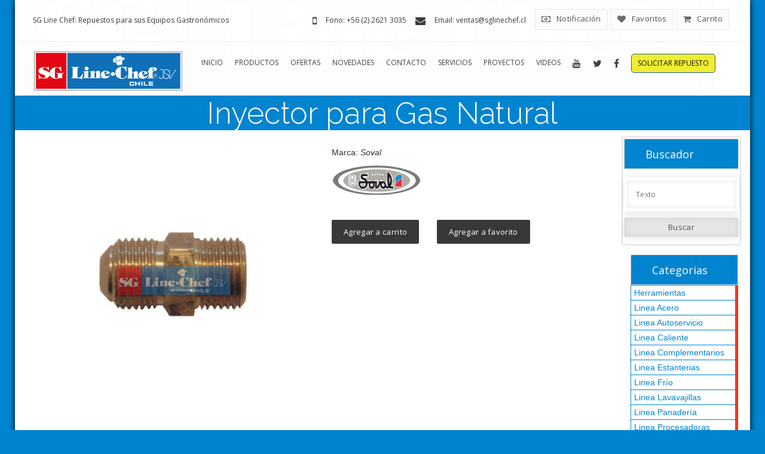

--- FILE ---
content_type: text/html; charset=utf-8
request_url: https://www.sglinechef.cl/Producto_Det_Inyector_para_Gas_Natural-1399.aspx
body_size: 133169
content:


<!DOCTYPE html>

<html xmlns="https://www.w3.org/1999/xhtml">
<head><meta http-equiv="Content-Type" content="text/html; charset=utf-8" /><meta name="viewport" content="width=device-width, initial-scale=1.0" /><link href="https://fonts.googleapis.com/css?family=Open+Sans:400,300,600,700,800|Raleway:400,300,600,700,500|Noto+Sans:400,700|Ubuntu:300,400,500,700" rel="stylesheet" type="text/css" />


<!-- Styles -->
<link rel="stylesheet" href="css/bootstrap.min.css" type="text/css" /><!-- Bootstrap -->
<link rel="stylesheet" href="font-awesome-4.3.0/css/font-awesome.css" type="text/css" /><!-- Font Awesome -->
<link rel="stylesheet" href="css/owl.carousel.css" type="text/css" /><!-- Owl Carousal -->	
<link rel="stylesheet" href="css/animate.css" type="text/css" /><!-- Animation -->	
<link rel="stylesheet" href="css/style.css" type="text/css" /><!-- Style -->	
<link rel="stylesheet" href="css/responsive.css" type="text/css" /><!-- Responsive -->	
<link rel="stylesheet" href="css/settings.css" type="text/css" /><!-- Animation -->	
<link rel="stylesheet" href="css/normalize.css" type="text/css" /><!-- Animation -->	


<link rel="stylesheet" type="text/css" href="rs-plugin/css/settings.css" media="screen" /> <!-- Slider Revolution -->	
<link rel="alternate stylesheet" type="text/css" href="css/orange.css" title="orange" /> <!-- Orange -->
<link rel="icon" href="images/SG.ico" />
<meta name="description" content="Inyector especial para Quemadores de Cocinas, Hornos, Anafes y Planchas Churrasqueras.Perforaciones Gas Natural2,0 mm. en adelante.(Las Perforaciones son a Pedido)" /><meta name="title" content="SG Line Chef: Inyector para Gas Natural" /><meta name="keywords" content="Inyector para Gas Natural,Repuestos Inyectores,Inyector,especial,para,Quemadores,de,Cocinas,,Hornos,,Anafes,y,Planchas,Churrasqueras.Perforaciones,Gas,Natural2,0,mm.,en,adelante.(Las,Perforaciones,son,a,Pedido)" /><title>
	SG Line Chef: Inyector para Gas Natural
</title></head>
<body>
    <div class="theme-layout boxed">
    <form method="post" action="./Producto_Det_Inyector_para_Gas_Natural-1399.aspx?P_Id=1399" onsubmit="javascript:return WebForm_OnSubmit();" id="form1">
<div class="aspNetHidden">
<input type="hidden" name="__EVENTTARGET" id="__EVENTTARGET" value="" />
<input type="hidden" name="__EVENTARGUMENT" id="__EVENTARGUMENT" value="" />
<input type="hidden" name="__VIEWSTATE" id="__VIEWSTATE" value="/[base64]/UF9PZmVydGE9MSI+T2ZlcnRhczwvYT48L2xpPiA8bGkgIGNsYXNzPSJkcm9wIiAgPjxhICBocmVmPSJQcm9kdWN0b19MaXN0YWRvLmFzcHg/[base64]/[base64]/[base64]/[base64]/d8mg89bDDHxkAyjDF7IZ19Tq9ZeUswyUv0ZOrzI" />
</div>

<script type="text/javascript">
//<![CDATA[
var theForm = document.forms['form1'];
if (!theForm) {
    theForm = document.form1;
}
function __doPostBack(eventTarget, eventArgument) {
    if (!theForm.onsubmit || (theForm.onsubmit() != false)) {
        theForm.__EVENTTARGET.value = eventTarget;
        theForm.__EVENTARGUMENT.value = eventArgument;
        theForm.submit();
    }
}
//]]>
</script>


<script src="/WebResource.axd?d=2vgO_G-ulhwdZ_LcukCc44I9HxtffD-08l9zlrjSuYqXjIQ7grFdNC00DWGX7gcxW51K9ucfHkrzmbhYJwchncARPhKyq30RX8OrKzujeNs1&amp;t=638901397900000000" type="text/javascript"></script>


<script src="/WebResource.axd?d=Vys_CGCTqRAohZMoVdxcpUFYt_VWAWB0XhLiQJ6hRxMyYmaEuN_Xs0VyMI46clfeoD7mqTK-RMI2bIsNqf-nPWcRVjdriURXHbRTGPM9j8A1&amp;t=638901397900000000" type="text/javascript"></script>
<script type="text/javascript">
//<![CDATA[
function WebForm_OnSubmit() {
if (typeof(ValidatorOnSubmit) == "function" && ValidatorOnSubmit() == false) return false;
return true;
}
//]]>
</script>

<div class="aspNetHidden">

	<input type="hidden" name="__VIEWSTATEGENERATOR" id="__VIEWSTATEGENERATOR" value="6C696143" />
	<input type="hidden" name="__EVENTVALIDATION" id="__EVENTVALIDATION" value="/wEdAAnhV6LkmiUxSINW3apGlnBPVgyq7CAEc+LPcMH1SR9J+U6S1vbqE/2h1Bw6GpgrVTTVco/AATo58pLg2TZRqOUTiJks+JMQDRlQStHfka1t6cNnETbf7ESDkz4omIoVb1xG+xGTqll3OsBrUgjjzCWpySYPLz9dXfVyFrsl0nxZsZQzXy90+AuPqN9UweC7PUCJLRkzCIR6b0GpPEsPIeHrCeF6F9mGAi1UBbc97lsu/Q==" />
</div>
  	<header class="header1">
		<div class="container">
			<div class="top-bar">
				
				<ul class="compare-btn bar-dropdown">
					<li><a href="VerCarrito.aspx" title=""><i class="fa fa-shopping-cart"></i>Carrito</a></li>
				</ul>
				
				<ul class="whishlist-bar bar-dropdown">
                    <li><a href="ClienteFavorito.aspx" title=""><i class="fa fa fa-heart"></i>Favoritos</a></li>
				</ul>
				<ul class="whishlist-bar bar-dropdown">
           		<li><a href="ClienteNotificar.aspx" title=""><i class="fa fa-money"></i>Notificación</a></li>
				</ul>
				<span><i class="fa fa-envelope"></i>Email: ventas@sglinechef.cl</span>
				<span><i class="fa fa-mobile"></i>Fono: +56  (2) 2621 3035</span>
                <span class="nombre"><i class="fa "></i>SG Line Chef: Repuestos para sus Equipos Gastronómicos</span>
			</div>
		</div>
	<nav>	
		<div class="container">
			<div class="logo">
				<a href="default.aspx" title="">
                    <img src="images/picLogoSGLine.png" />
				</a>
			</div>
			
			
                <div class="menu"><ul > <li  ><a  href="default.aspx">Inicio</a></li> <li><a  href="#">Productos</a> <ul ><li><a  class="sub"  href="Catalogo.aspx">Catalogo</a></li> <li class="drop"><a href="#">Herramientas</a><ul class="drop-down"><li><a class="sub" href="Producto_Sub_Detectores_de_Fugas-229.aspx">Detectores de Fugas</a></li></ul></li> <li class="drop"><a href="#">Linea Acero</a><ul class="drop-down"><li><a class="sub" href="Producto_Sub_Atriles_Dispensadores_de_Cubiertos-152.aspx">Atriles Dispensadores de Cubiertos</a></li><li><a class="sub" href="Producto_Sub_Campanas_Centrales-13.aspx">Campanas Centrales</a></li><li><a class="sub" href="Producto_Sub_Campanas_Murales-34.aspx">Campanas Murales</a></li><li><a class="sub" href="Producto_Sub_Carros_Bandejeros-35.aspx">Carros Bandejeros</a></li><li><a class="sub" href="Producto_Sub_Carros_Multiuso-36.aspx">Carros Multiuso</a></li><li><a class="sub" href="Producto_Sub_Carros_Porta_Gastronorm-37.aspx">Carros Porta Gastronorm</a></li><li><a class="sub" href="Producto_Sub_Gabinetes_Murales-40.aspx">Gabinetes Murales</a></li><li><a class="sub" href="Producto_Sub_Griferias-131.aspx">Griferias</a></li><li><a class="sub" href="Producto_Sub_Lavafondos-42.aspx">Lavafondos</a></li><li><a class="sub" href="Producto_Sub_Lavamanos-43.aspx">Lavamanos</a></li><li><a class="sub" href="Producto_Sub_Lavaplatos-44.aspx">Lavaplatos</a></li><li><a class="sub" href="Producto_Sub_Mesones_Centrales-45.aspx">Mesones Centrales</a></li><li><a class="sub" href="Producto_Sub_Mesones_con_Puertas-46.aspx">Mesones con Puertas</a></li><li><a class="sub" href="Producto_Sub_Mesones_de_Desconche-47.aspx">Mesones de Desconche</a></li><li><a class="sub" href="Producto_Sub_Mesones_Murales-48.aspx">Mesones Murales</a></li><li><a class="sub" href="Producto_Sub_Repisas_Murales-50.aspx">Repisas Murales</a></li><li><a class="sub" href="Producto_Sub_Repisas_Secado_de_Loza-221.aspx">Repisas Secado de Loza</a></li></ul></li> <li class="drop"><a href="#">Linea Autoservicio</a><ul class="drop-down"><li><a class="sub" href="Producto_Sub_Banos_Maria_Sobremesa-67.aspx">Baños María Sobremesa</a></li><li><a class="sub" href="Producto_Sub_Calentadores_de_Agua-53.aspx">Calentadores de Agua</a></li><li><a class="sub" href="Producto_Sub_Chafers-217.aspx">Chafers</a></li><li><a class="sub" href="Producto_Sub_Mesones_Neutros-60.aspx">Mesones Neutros</a></li><li><a class="sub" href="Producto_Sub_Peroles_de_Sopa-29.aspx">Peroles de Sopa</a></li><li><a class="sub" href="Producto_Sub_SaladBar-62.aspx">SaladBar</a></li><li><a class="sub" href="Producto_Sub_Vitrinas_Pass_Through-65.aspx">Vitrinas Pass Through</a></li></ul></li> <li class="drop"><a href="#">Linea Caliente</a><ul class="drop-down"><li><a class="sub" href="Producto_Sub_Anafes-1.aspx">Anafes</a></li><li><a class="sub" href="Producto_Sub_Asadores_de_Pollo-66.aspx">Asadores de Pollo</a></li><li><a class="sub" href="Producto_Sub_Banos_Maria_a_Gas-208.aspx">Baños María a Gas</a></li><li><a class="sub" href="Producto_Sub_Calentadores_de_Viandas-226.aspx">Calentadores de Viandas</a></li><li><a class="sub" href="Producto_Sub_Chocolateras-206.aspx">Chocolateras</a></li><li><a class="sub" href="Producto_Sub_Cocinas-68.aspx">Cocinas</a></li><li><a class="sub" href="Producto_Sub_Cocinas_Electricas_Sobremesa-52.aspx">Cocinas Eléctricas Sobremesa</a></li><li><a class="sub" href="Producto_Sub_Freidoras_a_Gas-69.aspx">Freidoras a Gas</a></li><li><a class="sub" href="Producto_Sub_Freidoras_Electricas_Pedestal-71.aspx">Freidoras Eléctricas Pedestal</a></li><li><a class="sub" href="Producto_Sub_Freidoras_Electricas_Sobremesa-72.aspx">Freidoras Eléctricas Sobremesa</a></li><li><a class="sub" href="Producto_Sub_Grills-126.aspx">Grills</a></li><li><a class="sub" href="Producto_Sub_Hornos_a_Lena-207.aspx">Hornos a Leña</a></li><li><a class="sub" href="Producto_Sub_Hornos_Convectores_a_Gas-74.aspx">Hornos Convectores a Gas</a></li><li><a class="sub" href="Producto_Sub_Hornos_Convectores_Electricos-75.aspx">Hornos Convectores Eléctricos</a></li><li><a class="sub" href="Producto_Sub_Hornos_de_Piso-76.aspx">Hornos de Piso</a></li><li><a class="sub" href="Producto_Sub_Hornos_Electricos-77.aspx">Hornos Eléctricos</a></li><li><a class="sub" href="Producto_Sub_Mantenedores_de_Alimentos-79.aspx">Mantenedores de Alimentos</a></li><li><a class="sub" href="Producto_Sub_Mantenedores_de_Pan-211.aspx">Mantenedores de Pan</a></li><li><a class="sub" href="Producto_Sub_Mantenedores_de_Platos-80.aspx">Mantenedores de Platos</a></li><li><a class="sub" href="Producto_Sub_Maquinas_de_Cafe-81.aspx">Máquinas de Café</a></li><li><a class="sub" href="Producto_Sub_Marmitas-82.aspx">Marmitas</a></li><li><a class="sub" href="Producto_Sub_Microondas_Industriales-210.aspx">Microondas Industriales</a></li><li><a class="sub" href="Producto_Sub_Modulos_Bano_Maria-51.aspx">Modulos Baño María</a></li><li><a class="sub" href="Producto_Sub_Panini_Grill-28.aspx">Panini Grill</a></li><li><a class="sub" href="Producto_Sub_Parrillas-84.aspx">Parrillas</a></li><li><a class="sub" href="Producto_Sub_Percoladores-139.aspx">Percoladores</a></li><li><a class="sub" href="Producto_Sub_Planchas-87.aspx">Planchas</a></li><li><a class="sub" href="Producto_Sub_Sartenes_Basculantes-88.aspx">Sartenes Basculantes</a></li><li><a class="sub" href="Producto_Sub_Shawarmas-129.aspx">Shawarmas</a></li><li><a class="sub" href="Producto_Sub_Vitrinas_Mantenedoras-89.aspx">Vitrinas Mantenedoras</a></li></ul></li> <li class="drop"><a href="#">Linea Complementarios</a><ul class="drop-down"><li><a class="sub" href="Producto_Sub_Ablandadores_de_Agua-14.aspx">Ablandadores de Agua</a></li><li><a class="sub" href="Producto_Sub_Batidoras_para_Milk_Shake-186.aspx">Batidoras para Milk-Shake</a></li><li><a class="sub" href="Producto_Sub_Carros_de_Arrastre-167.aspx">Carros de Arrastre</a></li><li><a class="sub" href="Producto_Sub_Contenedores_de_Hielo-163.aspx">Contenedores de Hielo</a></li><li><a class="sub" href="Producto_Sub_Cremeros-153.aspx">Cremeros</a></li><li><a class="sub" href="Producto_Sub_Eliminadoras_de_Insectos-21.aspx">Eliminadoras de Insectos</a></li><li><a class="sub" href="Producto_Sub_Exprimidores_de_Citricos-22.aspx">Exprimidores de Citricos</a></li><li><a class="sub" href="Producto_Sub_Molinillos_de_Cafe-132.aspx">Molinillos de Café</a></li><li><a class="sub" href="Producto_Sub_Pasadores_de_Papa-137.aspx">Pasadores de Papa</a></li><li><a class="sub" href="Producto_Sub_Picadores_de_Hielo-185.aspx">Picadores de Hielo</a></li><li><a class="sub" href="Producto_Sub_Purunas-135.aspx">Puruñas</a></li><li><a class="sub" href="Producto_Sub_Racks-164.aspx">Racks</a></li><li><a class="sub" href="Producto_Sub_Rollers_Hot_Dogs-31.aspx">Rollers Hot-Dogs</a></li><li><a class="sub" href="Producto_Sub_Tostadores_Electricos-33.aspx">Tostadores Eléctricos</a></li><li><a class="sub" href="Producto_Sub_Tostadores_Gratinadores_Electricos-127.aspx">Tostadores/Gratinadores Eléctricos</a></li></ul></li> <li class="drop"><a href="#">Linea Estanterias</a><ul class="drop-down"><li><a class="sub" href="Producto_Sub_Epoxica_Antibacterial_Recubierta-150.aspx">Epoxica Antibacterial Recubierta</a></li><li><a class="sub" href="Producto_Sub_Prolipropileno-122.aspx">Prolipropileno</a></li></ul></li> <li class="drop"><a href="#">Linea Frío</a><ul class="drop-down"><li><a class="sub" href="Producto_Sub_Abatidores-11.aspx">Abatidores</a></li><li><a class="sub" href="Producto_Sub_Conservadoras_Tapa_Solida-101.aspx">Conservadoras Tapa Solida</a></li><li><a class="sub" href="Producto_Sub_Conservadoras_Tapa_Vidrio-102.aspx">Conservadoras Tapa Vidrio</a></li><li><a class="sub" href="Producto_Sub_Dispensadoras_de_Jugo-103.aspx">Dispensadoras de Jugo</a></li><li><a class="sub" href="Producto_Sub_Dispensadoras_de_Jugo_Concentrado-104.aspx">Dispensadoras de Jugo Concentrado</a></li><li><a class="sub" href="Producto_Sub_Freezers_Industriales-106.aspx">Freezers Industriales</a></li><li><a class="sub" href="Producto_Sub_Maquinas_de_Helado_Soft-108.aspx">Máquinas de Helado Soft</a></li><li><a class="sub" href="Producto_Sub_Maquinas_Fabricadoras_de_Hielo-109.aspx">Máquinas Fabricadoras de Hielo</a></li><li><a class="sub" href="Producto_Sub_Mesones_Freezer-110.aspx">Mesones Freezer</a></li><li><a class="sub" href="Producto_Sub_Mesones_Pizzeros-181.aspx">Mesones Pizzeros</a></li><li><a class="sub" href="Producto_Sub_Mesones_Refrigerados-111.aspx">Mesones Refrigerados</a></li><li><a class="sub" href="Producto_Sub_Mesones_Saladette-112.aspx">Mesones Saladette</a></li><li><a class="sub" href="Producto_Sub_Refrigeradores-149.aspx">Refrigeradores</a></li><li><a class="sub" href="Producto_Sub_Refrigeradores_Freezers-148.aspx">Refrigeradores/Freezers</a></li><li><a class="sub" href="Producto_Sub_Visicoolers-114.aspx">Visicoolers</a></li><li><a class="sub" href="Producto_Sub_Vitrinas_Murales_Autoservicio-218.aspx">Vitrinas Murales Autoservicio</a></li><li><a class="sub" href="Producto_Sub_Vitrinas_Pasteleras-180.aspx">Vitrinas Pasteleras</a></li><li><a class="sub" href="Producto_Sub_Vitrinas_Refrigeradas-115.aspx">Vitrinas Refrigeradas</a></li></ul></li> <li class="drop"><a href="#">Linea Lavavajillas</a><ul class="drop-down"><li><a class="sub" href="Producto_Sub_Lavavajillas_Bajo_Meson-97.aspx">Lavavajillas Bajo Mesón</a></li><li><a class="sub" href="Producto_Sub_Lavavajillas_de_Capota-98.aspx">Lavavajillas de Capota</a></li><li><a class="sub" href="Producto_Sub_Lavavajillas_de_Cesto-99.aspx">Lavavajillas de Cesto</a></li><li><a class="sub" href="Producto_Sub_Lavavajillas_de_Tunel-100.aspx">Lavavajillas de Túnel</a></li></ul></li> <li class="drop"><a href="#">Linea Panadería</a><ul class="drop-down"><li><a class="sub" href="Producto_Sub_Amasadoras-91.aspx">Amasadoras</a></li><li><a class="sub" href="Producto_Sub_Batidoras-92.aspx">Batidoras</a></li><li><a class="sub" href="Producto_Sub_Fermentadoras-123.aspx">Fermentadoras</a></li><li><a class="sub" href="Producto_Sub_Hornos-93.aspx">Hornos</a></li><li><a class="sub" href="Producto_Sub_Laminadoras-128.aspx">Laminadoras</a></li><li><a class="sub" href="Producto_Sub_Panquequeras-124.aspx">Panquequeras</a></li><li><a class="sub" href="Producto_Sub_Rebanadores_de_Pan-125.aspx">Rebanadores de Pan</a></li><li><a class="sub" href="Producto_Sub_Revolvedoras-95.aspx">Revolvedoras</a></li></ul></li> <li class="drop"><a href="#">Linea Procesadoras</a><ul class="drop-down"><li><a class="sub" href="Producto_Sub_Cutters-182.aspx">Cutters</a></li><li><a class="sub" href="Producto_Sub_Licuadoras-24.aspx">Licuadoras</a></li><li><a class="sub" href="Producto_Sub_Mixers-209.aspx">Mixers</a></li><li><a class="sub" href="Producto_Sub_Pasadores_de_Tomate-140.aspx">Pasadores de Tomate</a></li><li><a class="sub" href="Producto_Sub_Peladoras_de_Papas-184.aspx">Peladoras de Papas</a></li><li><a class="sub" href="Producto_Sub_Picadoras_de_Legumbres-143.aspx">Picadoras de Legumbres</a></li><li><a class="sub" href="Producto_Sub_Procesadoras_de_Alimentos-30.aspx">Procesadoras de Alimentos</a></li><li><a class="sub" href="Producto_Sub_Procesadores_de_Vegetales_-158.aspx">Procesadores de Vegetales </a></li></ul></li> <li class="drop"><a href="#">Linea Supermercado</a><ul class="drop-down"><li><a class="sub" href="Producto_Sub_Ablandadores_de_Carne-166.aspx">Ablandadores de Carne</a></li><li><a class="sub" href="Producto_Sub_Balanzas_Alto_Rango-165.aspx">Balanzas Alto Rango</a></li><li><a class="sub" href="Producto_Sub_Balanzas_de_Pedestal-15.aspx">Balanzas de Pedestal</a></li><li><a class="sub" href="Producto_Sub_Balanzas_Digitales-16.aspx">Balanzas Digitales</a></li><li><a class="sub" href="Producto_Sub_Cortadoras_de_Fiambre-19.aspx">Cortadoras de Fiambre</a></li><li><a class="sub" href="Producto_Sub_Cortadoras_de_Huesos-147.aspx">Cortadoras de Huesos</a></li><li><a class="sub" href="Producto_Sub_Desmenuzadores-144.aspx">Desmenuzadores</a></li><li><a class="sub" href="Producto_Sub_Mezcladoras_de_Carne-142.aspx">Mezcladoras de Carne</a></li><li><a class="sub" href="Producto_Sub_Moledoras_de_Carne-27.aspx">Moledoras de Carne</a></li></ul></li> <li class="drop"><a href="#">Nuevas Tecnologías</a><ul class="drop-down"><li><a class="sub" href="Producto_Sub_Lavadoras_Centrifugadoras_de_Verduras-241.aspx">Lavadoras Centrifugadoras de Verduras</a></li><li><a class="sub" href="Producto_Sub_Sistemas_de_Control_UV-227.aspx">Sistemas de Control UV</a></li></ul></li> <li class="drop"><a href="#">Repuestos</a><ul class="drop-down"><li><a class="sub" href="Producto_Sub_Bombas_de_Agua-247.aspx">Bombas de Agua</a></li><li><a class="sub" href="Producto_Sub_Bombillas_Incandescentes-245.aspx">Bombillas Incandescentes</a></li><li><a class="sub" href="Producto_Sub_Conmutadores_de_Levas-240.aspx">Conmutadores de Levas</a></li><li><a class="sub" href="Producto_Sub_Controladores_Digitales_de_Temperatura-190.aspx">Controladores Digitales de Temperatura</a></li><li><a class="sub" href="Producto_Sub_Empaquetaduras-215.aspx">Empaquetaduras</a></li><li><a class="sub" href="Producto_Sub_Flexibles_para_Gas-191.aspx">Flexibles para Gas</a></li><li><a class="sub" href="Producto_Sub_Inyectores-212.aspx">Inyectores</a></li><li><a class="sub" href="Producto_Sub_Juntas_para_Hornos-238.aspx">Juntas para Hornos</a></li><li><a class="sub" href="Producto_Sub_Lamparas_para_Hornos-242.aspx">Lámparas para Hornos</a></li><li><a class="sub" href="Producto_Sub_Llaves_de_Paso_para_Gas-213.aspx">Llaves de Paso para Gas</a></li><li><a class="sub" href="Producto_Sub_Methanol_Gel-157.aspx">Methanol Gel</a></li><li><a class="sub" href="Producto_Sub_Patas-214.aspx">Patas</a></li><li><a class="sub" href="Producto_Sub_Perillas___Pomos-244.aspx">Perillas / Pomos</a></li><li><a class="sub" href="Producto_Sub_Placas_Electronicas_Lavavajillas-225.aspx">Placas Electrónicas Lavavajillas</a></li><li><a class="sub" href="Producto_Sub_Platos_para_Cocinas_Electricas-222.aspx">Platos para Cocinas Eléctricas</a></li><li><a class="sub" href="Producto_Sub_Programadores___Timers-243.aspx">Programadores / Timers</a></li><li><a class="sub" href="Producto_Sub_Quemadores-188.aspx">Quemadores</a></li><li><a class="sub" href="Producto_Sub_Repuestos_Freidoras-141.aspx">Repuestos Freidoras</a></li><li><a class="sub" href="Producto_Sub_Resistencias-189.aspx">Resistencias</a></li><li><a class="sub" href="Producto_Sub_Termostatos-246.aspx">Termostatos</a></li><li><a class="sub" href="Producto_Sub_Valvulas_Solenoides-239.aspx">Válvulas Solenoides</a></li></ul></li> <li class="drop"><a href="#">Utilidades y Accesorios</a><ul class="drop-down"><li><a class="sub" href="Producto_Sub_Barras_Iman-133.aspx">Barras Iman</a></li><li><a class="sub" href="Producto_Sub_Racks_para_Cuchillos-134.aspx">Racks para Cuchillos</a></li><li><a class="sub" href="Producto_Sub_Tablas_de_Corte-136.aspx">Tablas de Corte</a></li></ul></li></ul> <li  class="drop"  ><a  href="Producto_Listado.aspx?P_Oferta=1">Ofertas</a></li> <li  class="drop"  ><a  href="Producto_Listado.aspx?P_Nuevo=1">Novedades</a></li> <li  class="drop"   ><a  href="Contacto.aspx">Contacto</a></li> <li><a  href="#">Servicios</a> <ul ><li><a  class="sub"  href="Servicio_Venta_de_Repuestos-2070.aspx">Venta de Repuestos</a></li><li><a  class="sub"  href="Servicio_Asesorias_y_Proyectos_-35.aspx">Asesorías y Proyectos </a></li></ul></li> <li><a  href="#">Proyectos</a> <ul ><li><a class="sub" href="Galeria_Tipo_Colegios-1.aspx">Colegios</a></li><li><a class="sub" href="Galeria_Tipo_Hoteles-2.aspx">Hoteles</a></li><li><a class="sub" href="Galeria_Tipo_Restoranes-3.aspx">Restoranes</a></li></ul></li> <li  class="drop"   ><a  href="Videos.aspx">Videos</a> <li ><a  href="https://www.youtube.com/channel/UCJG4IufDZhBY3VKLl1BMr_Q"><i class="fa fa-youtube fa-lg"></i></a></li> <li ><a  href="https://twitter.com/SGLineChef"><i class="fa fa-twitter fa-lg"></i></a></li> <li ><a  href="https://www.facebook.com/pages/SG-Line-Chef-Chile-Ltda/1548752145395255?ref=hl"><i class="fa fa-facebook fa-lg"></i></a></li> <li  class="drop  "   ><a  class="clST">Solicitar Repuesto</a> <ul ><li><a  class="sub" href="ClienteSTIngreso.aspx">Nueva solicitud</a></li><li><a  class="sub" href="ClienteSTListado.aspx">Listado solicitud</a></li><li><a  class="sub"  href="ClienteSTCerrar.aspx">Cerrar</a></li></ul></li></div>
		
			
		
		</div>
	</nav>	
	</header>
	
	<header class="responsive-header">

				<div class="top-bar">
		
                <ul class="compare-btn bar-dropdown">
                <li><a href="VerCarrito.aspx" title=""><i class="fa fa-shopping-cart"></i>Carrito</a></li>
                </ul>
				
                <ul class="whishlist-bar bar-dropdown">
                <li><a href="ClienteFavorito.aspx" title=""><i class="fa fa fa-heart"></i>Favoritos</a></li>
                </ul>
                <ul class="whishlist-bar bar-dropdown">
                <li><a href="ClienteNotificar.aspx" title=""><i class="fa fa-money"></i>Notificación pago</a></li>
				</ul>

		
		</div>

		<div class="logo">
			<a href="default.aspx" title="">
                <img src="images/picLogoSGLine.png" />
				
			</a>
		</div>
		
		
		<div class="responsive-menu">
			 <a class="menu-dropdown-btn" title="">MENU <i class="fa fa-align-justify"></i></a>

            <ul > <li><a  href="default.aspx">Inicio</a></li> <li><a  href="#">Productos</a> <ul ><li><a  class="sub"  href="Catalogo.aspx">Catalogo</a></li> <li><a href="#">Herramientas</a><li><a  href="Producto_Sub_Detectores_de_Fugas-229.aspx">Detectores de Fugas</a></li> <li><a href="#">Linea Acero</a><li><a  href="Producto_Sub_Atriles_Dispensadores_de_Cubiertos-152.aspx">Atriles Dispensadores de Cubiertos</a></li><li><a  href="Producto_Sub_Campanas_Centrales-13.aspx">Campanas Centrales</a></li><li><a  href="Producto_Sub_Campanas_Murales-34.aspx">Campanas Murales</a></li><li><a  href="Producto_Sub_Carros_Bandejeros-35.aspx">Carros Bandejeros</a></li><li><a  href="Producto_Sub_Carros_Multiuso-36.aspx">Carros Multiuso</a></li><li><a  href="Producto_Sub_Carros_Porta_Gastronorm-37.aspx">Carros Porta Gastronorm</a></li><li><a  href="Producto_Sub_Gabinetes_Murales-40.aspx">Gabinetes Murales</a></li><li><a  href="Producto_Sub_Griferias-131.aspx">Griferias</a></li><li><a  href="Producto_Sub_Lavafondos-42.aspx">Lavafondos</a></li><li><a  href="Producto_Sub_Lavamanos-43.aspx">Lavamanos</a></li><li><a  href="Producto_Sub_Lavaplatos-44.aspx">Lavaplatos</a></li><li><a  href="Producto_Sub_Mesones_Centrales-45.aspx">Mesones Centrales</a></li><li><a  href="Producto_Sub_Mesones_con_Puertas-46.aspx">Mesones con Puertas</a></li><li><a  href="Producto_Sub_Mesones_de_Desconche-47.aspx">Mesones de Desconche</a></li><li><a  href="Producto_Sub_Mesones_Murales-48.aspx">Mesones Murales</a></li><li><a  href="Producto_Sub_Repisas_Murales-50.aspx">Repisas Murales</a></li><li><a  href="Producto_Sub_Repisas_Secado_de_Loza-221.aspx">Repisas Secado de Loza</a></li> <li><a href="#">Linea Autoservicio</a><li><a  href="Producto_Sub_Banos_Maria_Sobremesa-67.aspx">Baños María Sobremesa</a></li><li><a  href="Producto_Sub_Calentadores_de_Agua-53.aspx">Calentadores de Agua</a></li><li><a  href="Producto_Sub_Chafers-217.aspx">Chafers</a></li><li><a  href="Producto_Sub_Mesones_Neutros-60.aspx">Mesones Neutros</a></li><li><a  href="Producto_Sub_Peroles_de_Sopa-29.aspx">Peroles de Sopa</a></li><li><a  href="Producto_Sub_SaladBar-62.aspx">SaladBar</a></li><li><a  href="Producto_Sub_Vitrinas_Pass_Through-65.aspx">Vitrinas Pass Through</a></li> <li><a href="#">Linea Caliente</a><li><a  href="Producto_Sub_Anafes-1.aspx">Anafes</a></li><li><a  href="Producto_Sub_Asadores_de_Pollo-66.aspx">Asadores de Pollo</a></li><li><a  href="Producto_Sub_Banos_Maria_a_Gas-208.aspx">Baños María a Gas</a></li><li><a  href="Producto_Sub_Calentadores_de_Viandas-226.aspx">Calentadores de Viandas</a></li><li><a  href="Producto_Sub_Chocolateras-206.aspx">Chocolateras</a></li><li><a  href="Producto_Sub_Cocinas-68.aspx">Cocinas</a></li><li><a  href="Producto_Sub_Cocinas_Electricas_Sobremesa-52.aspx">Cocinas Eléctricas Sobremesa</a></li><li><a  href="Producto_Sub_Freidoras_a_Gas-69.aspx">Freidoras a Gas</a></li><li><a  href="Producto_Sub_Freidoras_Electricas_Pedestal-71.aspx">Freidoras Eléctricas Pedestal</a></li><li><a  href="Producto_Sub_Freidoras_Electricas_Sobremesa-72.aspx">Freidoras Eléctricas Sobremesa</a></li><li><a  href="Producto_Sub_Grills-126.aspx">Grills</a></li><li><a  href="Producto_Sub_Hornos_a_Lena-207.aspx">Hornos a Leña</a></li><li><a  href="Producto_Sub_Hornos_Convectores_a_Gas-74.aspx">Hornos Convectores a Gas</a></li><li><a  href="Producto_Sub_Hornos_Convectores_Electricos-75.aspx">Hornos Convectores Eléctricos</a></li><li><a  href="Producto_Sub_Hornos_de_Piso-76.aspx">Hornos de Piso</a></li><li><a  href="Producto_Sub_Hornos_Electricos-77.aspx">Hornos Eléctricos</a></li><li><a  href="Producto_Sub_Mantenedores_de_Alimentos-79.aspx">Mantenedores de Alimentos</a></li><li><a  href="Producto_Sub_Mantenedores_de_Pan-211.aspx">Mantenedores de Pan</a></li><li><a  href="Producto_Sub_Mantenedores_de_Platos-80.aspx">Mantenedores de Platos</a></li><li><a  href="Producto_Sub_Maquinas_de_Cafe-81.aspx">Máquinas de Café</a></li><li><a  href="Producto_Sub_Marmitas-82.aspx">Marmitas</a></li><li><a  href="Producto_Sub_Microondas_Industriales-210.aspx">Microondas Industriales</a></li><li><a  href="Producto_Sub_Modulos_Bano_Maria-51.aspx">Modulos Baño María</a></li><li><a  href="Producto_Sub_Panini_Grill-28.aspx">Panini Grill</a></li><li><a  href="Producto_Sub_Parrillas-84.aspx">Parrillas</a></li><li><a  href="Producto_Sub_Percoladores-139.aspx">Percoladores</a></li><li><a  href="Producto_Sub_Planchas-87.aspx">Planchas</a></li><li><a  href="Producto_Sub_Sartenes_Basculantes-88.aspx">Sartenes Basculantes</a></li><li><a  href="Producto_Sub_Shawarmas-129.aspx">Shawarmas</a></li><li><a  href="Producto_Sub_Vitrinas_Mantenedoras-89.aspx">Vitrinas Mantenedoras</a></li> <li><a href="#">Linea Complementarios</a><li><a  href="Producto_Sub_Ablandadores_de_Agua-14.aspx">Ablandadores de Agua</a></li><li><a  href="Producto_Sub_Batidoras_para_Milk_Shake-186.aspx">Batidoras para Milk-Shake</a></li><li><a  href="Producto_Sub_Carros_de_Arrastre-167.aspx">Carros de Arrastre</a></li><li><a  href="Producto_Sub_Contenedores_de_Hielo-163.aspx">Contenedores de Hielo</a></li><li><a  href="Producto_Sub_Cremeros-153.aspx">Cremeros</a></li><li><a  href="Producto_Sub_Eliminadoras_de_Insectos-21.aspx">Eliminadoras de Insectos</a></li><li><a  href="Producto_Sub_Exprimidores_de_Citricos-22.aspx">Exprimidores de Citricos</a></li><li><a  href="Producto_Sub_Molinillos_de_Cafe-132.aspx">Molinillos de Café</a></li><li><a  href="Producto_Sub_Pasadores_de_Papa-137.aspx">Pasadores de Papa</a></li><li><a  href="Producto_Sub_Picadores_de_Hielo-185.aspx">Picadores de Hielo</a></li><li><a  href="Producto_Sub_Purunas-135.aspx">Puruñas</a></li><li><a  href="Producto_Sub_Racks-164.aspx">Racks</a></li><li><a  href="Producto_Sub_Rollers_Hot_Dogs-31.aspx">Rollers Hot-Dogs</a></li><li><a  href="Producto_Sub_Tostadores_Electricos-33.aspx">Tostadores Eléctricos</a></li><li><a  href="Producto_Sub_Tostadores_Gratinadores_Electricos-127.aspx">Tostadores/Gratinadores Eléctricos</a></li> <li><a href="#">Linea Estanterias</a><li><a  href="Producto_Sub_Epoxica_Antibacterial_Recubierta-150.aspx">Epoxica Antibacterial Recubierta</a></li><li><a  href="Producto_Sub_Prolipropileno-122.aspx">Prolipropileno</a></li> <li><a href="#">Linea Frío</a><li><a  href="Producto_Sub_Abatidores-11.aspx">Abatidores</a></li><li><a  href="Producto_Sub_Conservadoras_Tapa_Solida-101.aspx">Conservadoras Tapa Solida</a></li><li><a  href="Producto_Sub_Conservadoras_Tapa_Vidrio-102.aspx">Conservadoras Tapa Vidrio</a></li><li><a  href="Producto_Sub_Dispensadoras_de_Jugo-103.aspx">Dispensadoras de Jugo</a></li><li><a  href="Producto_Sub_Dispensadoras_de_Jugo_Concentrado-104.aspx">Dispensadoras de Jugo Concentrado</a></li><li><a  href="Producto_Sub_Freezers_Industriales-106.aspx">Freezers Industriales</a></li><li><a  href="Producto_Sub_Maquinas_de_Helado_Soft-108.aspx">Máquinas de Helado Soft</a></li><li><a  href="Producto_Sub_Maquinas_Fabricadoras_de_Hielo-109.aspx">Máquinas Fabricadoras de Hielo</a></li><li><a  href="Producto_Sub_Mesones_Freezer-110.aspx">Mesones Freezer</a></li><li><a  href="Producto_Sub_Mesones_Pizzeros-181.aspx">Mesones Pizzeros</a></li><li><a  href="Producto_Sub_Mesones_Refrigerados-111.aspx">Mesones Refrigerados</a></li><li><a  href="Producto_Sub_Mesones_Saladette-112.aspx">Mesones Saladette</a></li><li><a  href="Producto_Sub_Refrigeradores-149.aspx">Refrigeradores</a></li><li><a  href="Producto_Sub_Refrigeradores_Freezers-148.aspx">Refrigeradores/Freezers</a></li><li><a  href="Producto_Sub_Visicoolers-114.aspx">Visicoolers</a></li><li><a  href="Producto_Sub_Vitrinas_Murales_Autoservicio-218.aspx">Vitrinas Murales Autoservicio</a></li><li><a  href="Producto_Sub_Vitrinas_Pasteleras-180.aspx">Vitrinas Pasteleras</a></li><li><a  href="Producto_Sub_Vitrinas_Refrigeradas-115.aspx">Vitrinas Refrigeradas</a></li> <li><a href="#">Linea Lavavajillas</a><li><a  href="Producto_Sub_Lavavajillas_Bajo_Meson-97.aspx">Lavavajillas Bajo Mesón</a></li><li><a  href="Producto_Sub_Lavavajillas_de_Capota-98.aspx">Lavavajillas de Capota</a></li><li><a  href="Producto_Sub_Lavavajillas_de_Cesto-99.aspx">Lavavajillas de Cesto</a></li><li><a  href="Producto_Sub_Lavavajillas_de_Tunel-100.aspx">Lavavajillas de Túnel</a></li> <li><a href="#">Linea Panadería</a><li><a  href="Producto_Sub_Amasadoras-91.aspx">Amasadoras</a></li><li><a  href="Producto_Sub_Batidoras-92.aspx">Batidoras</a></li><li><a  href="Producto_Sub_Fermentadoras-123.aspx">Fermentadoras</a></li><li><a  href="Producto_Sub_Hornos-93.aspx">Hornos</a></li><li><a  href="Producto_Sub_Laminadoras-128.aspx">Laminadoras</a></li><li><a  href="Producto_Sub_Panquequeras-124.aspx">Panquequeras</a></li><li><a  href="Producto_Sub_Rebanadores_de_Pan-125.aspx">Rebanadores de Pan</a></li><li><a  href="Producto_Sub_Revolvedoras-95.aspx">Revolvedoras</a></li> <li><a href="#">Linea Procesadoras</a><li><a  href="Producto_Sub_Cutters-182.aspx">Cutters</a></li><li><a  href="Producto_Sub_Licuadoras-24.aspx">Licuadoras</a></li><li><a  href="Producto_Sub_Mixers-209.aspx">Mixers</a></li><li><a  href="Producto_Sub_Pasadores_de_Tomate-140.aspx">Pasadores de Tomate</a></li><li><a  href="Producto_Sub_Peladoras_de_Papas-184.aspx">Peladoras de Papas</a></li><li><a  href="Producto_Sub_Picadoras_de_Legumbres-143.aspx">Picadoras de Legumbres</a></li><li><a  href="Producto_Sub_Procesadoras_de_Alimentos-30.aspx">Procesadoras de Alimentos</a></li><li><a  href="Producto_Sub_Procesadores_de_Vegetales_-158.aspx">Procesadores de Vegetales </a></li> <li><a href="#">Linea Supermercado</a><li><a  href="Producto_Sub_Ablandadores_de_Carne-166.aspx">Ablandadores de Carne</a></li><li><a  href="Producto_Sub_Balanzas_Alto_Rango-165.aspx">Balanzas Alto Rango</a></li><li><a  href="Producto_Sub_Balanzas_de_Pedestal-15.aspx">Balanzas de Pedestal</a></li><li><a  href="Producto_Sub_Balanzas_Digitales-16.aspx">Balanzas Digitales</a></li><li><a  href="Producto_Sub_Cortadoras_de_Fiambre-19.aspx">Cortadoras de Fiambre</a></li><li><a  href="Producto_Sub_Cortadoras_de_Huesos-147.aspx">Cortadoras de Huesos</a></li><li><a  href="Producto_Sub_Desmenuzadores-144.aspx">Desmenuzadores</a></li><li><a  href="Producto_Sub_Mezcladoras_de_Carne-142.aspx">Mezcladoras de Carne</a></li><li><a  href="Producto_Sub_Moledoras_de_Carne-27.aspx">Moledoras de Carne</a></li> <li><a href="#">Nuevas Tecnologías</a><li><a  href="Producto_Sub_Lavadoras_Centrifugadoras_de_Verduras-241.aspx">Lavadoras Centrifugadoras de Verduras</a></li><li><a  href="Producto_Sub_Sistemas_de_Control_UV-227.aspx">Sistemas de Control UV</a></li> <li><a href="#">Repuestos</a><li><a  href="Producto_Sub_Bombas_de_Agua-247.aspx">Bombas de Agua</a></li><li><a  href="Producto_Sub_Bombillas_Incandescentes-245.aspx">Bombillas Incandescentes</a></li><li><a  href="Producto_Sub_Conmutadores_de_Levas-240.aspx">Conmutadores de Levas</a></li><li><a  href="Producto_Sub_Controladores_Digitales_de_Temperatura-190.aspx">Controladores Digitales de Temperatura</a></li><li><a  href="Producto_Sub_Empaquetaduras-215.aspx">Empaquetaduras</a></li><li><a  href="Producto_Sub_Flexibles_para_Gas-191.aspx">Flexibles para Gas</a></li><li><a  href="Producto_Sub_Inyectores-212.aspx">Inyectores</a></li><li><a  href="Producto_Sub_Juntas_para_Hornos-238.aspx">Juntas para Hornos</a></li><li><a  href="Producto_Sub_Lamparas_para_Hornos-242.aspx">Lámparas para Hornos</a></li><li><a  href="Producto_Sub_Llaves_de_Paso_para_Gas-213.aspx">Llaves de Paso para Gas</a></li><li><a  href="Producto_Sub_Methanol_Gel-157.aspx">Methanol Gel</a></li><li><a  href="Producto_Sub_Patas-214.aspx">Patas</a></li><li><a  href="Producto_Sub_Perillas___Pomos-244.aspx">Perillas / Pomos</a></li><li><a  href="Producto_Sub_Placas_Electronicas_Lavavajillas-225.aspx">Placas Electrónicas Lavavajillas</a></li><li><a  href="Producto_Sub_Platos_para_Cocinas_Electricas-222.aspx">Platos para Cocinas Eléctricas</a></li><li><a  href="Producto_Sub_Programadores___Timers-243.aspx">Programadores / Timers</a></li><li><a  href="Producto_Sub_Quemadores-188.aspx">Quemadores</a></li><li><a  href="Producto_Sub_Repuestos_Freidoras-141.aspx">Repuestos Freidoras</a></li><li><a  href="Producto_Sub_Resistencias-189.aspx">Resistencias</a></li><li><a  href="Producto_Sub_Termostatos-246.aspx">Termostatos</a></li><li><a  href="Producto_Sub_Valvulas_Solenoides-239.aspx">Válvulas Solenoides</a></li> <li><a href="#">Utilidades y Accesorios</a><li><a  href="Producto_Sub_Barras_Iman-133.aspx">Barras Iman</a></li><li><a  href="Producto_Sub_Racks_para_Cuchillos-134.aspx">Racks para Cuchillos</a></li><li><a  href="Producto_Sub_Tablas_de_Corte-136.aspx">Tablas de Corte</a></li></ul> <li><a  href="Producto_Listado.aspx?P_Oferta=1">Ofertas</a></li> <li><a  href="Producto_Listado.aspx?P_Nuevo=1">Novedades</a></li> <li><a  href="Contacto.aspx">Contacto</a></li> <li><a  href="#">Servicios</a> <ul ><li><a href="Servicio_Venta_de_Repuestos-2070.aspx">Venta de Repuestos</a></li><li><a href="Servicio_Asesorias_y_Proyectos_-35.aspx">Asesorías y Proyectos </a></li></ul></li> <li><a  href="#">Proyectos</a> <ul ><li><a href="Galeria_Tipo_Colegios-1.aspx">Colegios</a></li><li><a href="Galeria_Tipo_Hoteles-2.aspx">Hoteles</a></li><li><a href="Galeria_Tipo_Restoranes-3.aspx">Restoranes</a></li></ul></li> <li  class="drop"   ><a  href="Videos.aspx">Videos</a> <li ><a  href="https://www.youtube.com/channel/UCJG4IufDZhBY3VKLl1BMr_Q"><i class="fa fa-youtube fa-lg"></i></a></li> <li ><a  href="https://twitter.com/SGLineChef"><i class="fa fa-twitter fa-lg"></i></a></li> <li ><a  href="https://www.facebook.com/pages/SG-Line-Chef-Chile-Ltda/1548752145395255?ref=hl"><i class="fa fa-facebook fa-lg"></i></a></li> <li  class="drop  "   ><a  class="clST" >Solicitar Repuesto</a> <ul ><li><a href="ClienteSTIngreso.aspx">Nueva solicitud</a></li><li><a href="ClienteSTListado.aspx">Listado solicitud</a></li><li><a  href="ClienteSTCerrar.aspx">Cerrar</a></li></ul></li>
		</div>	
	</header>
	
        
    <section class="block" id="inner-head">
	<div class="fixed-img sec-bg4"></div>
	<div class="container">	
		<h1>
            Inyector para Gas Natural</h1>
	</div>
</section>
    <section class="block">
	<div class="container">
		<div class="row">
			<div class="col-md-10">

				<div class="row">
					<div class="col-md-6">
						<div class="single-product-tab">						
							<div class="tab-content" id="single-post-content">
								<div id="single-post1" class="tab-pane fade in active">
                                    <img src="docs/producto/mProducto_053093418731.jpg" alt="" />			   
								</div>
								
							</div>
							
							
							
						</div>
					</div>
					
					<div class="col-md-6">
						<div class="single-post-desc">
							
								<h3>
                                    </h3>
								<p>Marca:  <i>
                                    Soval</i>
                                     <br />
                                          
                                    <br><img src="docs/marca/Marca_154083335105.png" alt="Soval">
                                   
								</p>
							
							
						
							
							
                            <a href="AgregarACarrito.aspx?P_Id=MTM5OQ==" title="">Agregar a carrito</a>
                             <a href="AgregarAFavorito.aspx?P_Id=MTM5OQ==" title="">Agregar a favorito</a>
                           
                             	
                            
                              		
						
						</div>
					</div>
				</div>		

					
		<div class="col-md-12">
			  <ul class="nav nav-tabs shop-tab" id="myTab3">
				<li class="active"><a data-toggle="tab" href="#tab-photos">Descripción</a></li>
                  
                  <li class=""><a data-toggle="tab" href="#video">Similares</a></li>
                  <li ><a data-toggle="tab" href="#tab-Contacto">Contacto</a></li>
			  </ul>
			  <div class="tab-content" id="myTabContent5">
				<div id="tab-photos" class="tab-pane fade active in">
					<div class="tab-features">
					<p>Inyector especial para Quemadores de Cocinas, Hornos, Anafes y Planchas Churrasqueras.<br><br>Perforaciones Gas Natural<br>2,0 mm. en adelante.<br><br>(Las Perforaciones son a Pedido)</p>
                    </div>
				</div>
				
				<div id="video" class="tab-pane fade"> <div class="row"> <div class="col-md-4"> <div class="best-seller most-sold"> <div class="sold-thumb"><img src="docs/producto/mProducto_053100630419.jpg" alt="" /><a href="Producto_Det_Llave_de_Paso_para_Gas_Modelo_Italiana_MP_100-1400.aspx">Ver detalles</a></div><h3>Llave de Paso para Gas Modelo Italiana MP-100</h3><ul class="tooltip-btn"><li class="cart"><a href="AgregarACarrito.aspx?P_Id=MTQwMA=="><i class="fa fa-shopping-cart"></i></a></li><li class="shop"><a href="AgregarAFavorito.aspx?P_Id=MTQwMA=="><i class="fa fa-heart"></i></a></li></ul><a href="Producto_Det_Llave_de_Paso_para_Gas_Modelo_Italiana_MP_100-1400.aspx">Ver detalles</a></div></div> <div class="col-md-4"> <div class="best-seller most-sold"> <div class="sold-thumb"><img src="docs/producto/mProducto_053093348919.jpg" alt="" /><a href="Producto_Det_Inyector_para_Gas_Licuado-1398.aspx">Ver detalles</a></div><h3>Inyector para Gas Licuado</h3><ul class="tooltip-btn"><li class="cart"><a href="AgregarACarrito.aspx?P_Id=MTM5OA=="><i class="fa fa-shopping-cart"></i></a></li><li class="shop"><a href="AgregarAFavorito.aspx?P_Id=MTM5OA=="><i class="fa fa-heart"></i></a></li></ul><a href="Producto_Det_Inyector_para_Gas_Licuado-1398.aspx">Ver detalles</a></div></div> </div></div>
				<div id="tab-Contacto" class="tab-pane fade ">
					<div class="tab-features">
                        <div id="contactform">
					<div class="row">
							<div class="col-md-4  col-xs-12">
								     <input name="ctl00$ContentPlaceHolder1$txtNombre" type="text" id="ContentPlaceHolder1_txtNombre" class="input-style" placeholder="Nombre" /> 
                                  <input name="ctl00$ContentPlaceHolder1$txtCorreo" type="text" id="ContentPlaceHolder1_txtCorreo" class="input-style" placeholder="Correo" /> 
                    	            <input name="ctl00$ContentPlaceHolder1$txtFono" type="text" id="ContentPlaceHolder1_txtFono" class="input-style" placeholder="Fono" /> 
                              
                              
							</div>	
							<div class="col-md-4 col-xs-12">
								       <textarea name="ctl00$ContentPlaceHolder1$txtMensaje" id="ContentPlaceHolder1_txtMensaje" class="input-style" rows="3" placeholder="Su mensaje"></textarea>
                                </div>	
                                   <div class="col-md-12">
                                           <input type="submit" name="ctl00$ContentPlaceHolder1$btnIngresar" value="Enviar" onclick="javascript:WebForm_DoPostBackWithOptions(new WebForm_PostBackOptions(&quot;ctl00$ContentPlaceHolder1$btnIngresar&quot;, &quot;&quot;, true, &quot;grContacto&quot;, &quot;&quot;, false, false))" id="ContentPlaceHolder1_btnIngresar" class="submit " />    
                                           <span id="ContentPlaceHolder1_RequiredFieldValidator3" style="color:#CC0000;display:none;"></span>
                                <span id="ContentPlaceHolder1_RegularExpressionValidator1" style="color:#CC0000;display:none;"></span>
                                   <span id="ContentPlaceHolder1_RequiredFieldValidator1" style="color:#CC0000;display:none;"></span>
                                 <span id="ContentPlaceHolder1_RequiredFieldValidator2" style="color:#CC0000;display:none;"></span>
                             <span id="ContentPlaceHolder1_RequiredFieldValidator5" style="color:#CC0000;display:none;"></span>
                              
                                 
							               <div id="ContentPlaceHolder1_ValidationSummary1" style="display:none;">

</div>
							</div></div>
						</div>	
                    </div>
				</div>
				
			  </div>
			</div>

</div>
			
			<div class="col-md-2">
<aside>
	
				

				
			
                <div class="row">
<div class="col-md-4 search-form">
<div class="header-title">Buscador</div>
<span id="ContentPlaceHolder1_ucCategorias1_RequiredFieldValidator1" style="color:#CC0000;visibility:hidden;">Falta el nombre</span>
<input name="ctl00$ContentPlaceHolder1$ucCategorias1$txtABuscar" type="text" id="ContentPlaceHolder1_ucCategorias1_txtABuscar" class="input-style" placeholder="Texto" /> 
<input type="submit" name="ctl00$ContentPlaceHolder1$ucCategorias1$btnIngresar" value="Buscar" onclick="javascript:WebForm_DoPostBackWithOptions(new WebForm_PostBackOptions(&quot;ctl00$ContentPlaceHolder1$ucCategorias1$btnIngresar&quot;, &quot;&quot;, true, &quot;grBusqueda&quot;, &quot;&quot;, false, false))" id="ContentPlaceHolder1_ucCategorias1_btnIngresar" class="submit " />    
</div>
</div> 

	<div class="flat-menu flat-menu-light-orange flat-menu-fixed flat-menu-slide-up hidden-xs hidden-sm">
<div class="header-title">Categorias</div>
	
<ul class="flat-responsive-menu"><li> <li>  <input type="checkbox" id="menu-o1" name="menu" class="menu-1">  <label for="menu-o1">Herramientas</label> <ul class="menu-dropdown-one"><li><a class="sub" href="Producto_Sub_Detectores_de_Fugas-229.aspx">Detectores de Fugas</a></li></ul> </li> <li>  <input type="checkbox" id="menu-o2" name="menu" class="menu-2">  <label for="menu-o2">Linea Acero</label> <ul class="menu-dropdown-one"><li><a class="sub" href="Producto_Sub_Atriles_Dispensadores_de_Cubiertos-152.aspx">Atriles Dispensadores de Cubiertos</a></li><li><a class="sub" href="Producto_Sub_Campanas_Centrales-13.aspx">Campanas Centrales</a></li><li><a class="sub" href="Producto_Sub_Campanas_Murales-34.aspx">Campanas Murales</a></li><li><a class="sub" href="Producto_Sub_Carros_Bandejeros-35.aspx">Carros Bandejeros</a></li><li><a class="sub" href="Producto_Sub_Carros_Multiuso-36.aspx">Carros Multiuso</a></li><li><a class="sub" href="Producto_Sub_Carros_Porta_Gastronorm-37.aspx">Carros Porta Gastronorm</a></li><li><a class="sub" href="Producto_Sub_Gabinetes_Murales-40.aspx">Gabinetes Murales</a></li><li><a class="sub" href="Producto_Sub_Griferias-131.aspx">Griferias</a></li><li><a class="sub" href="Producto_Sub_Lavafondos-42.aspx">Lavafondos</a></li><li><a class="sub" href="Producto_Sub_Lavamanos-43.aspx">Lavamanos</a></li><li><a class="sub" href="Producto_Sub_Lavaplatos-44.aspx">Lavaplatos</a></li><li><a class="sub" href="Producto_Sub_Mesones_Centrales-45.aspx">Mesones Centrales</a></li><li><a class="sub" href="Producto_Sub_Mesones_con_Puertas-46.aspx">Mesones con Puertas</a></li><li><a class="sub" href="Producto_Sub_Mesones_de_Desconche-47.aspx">Mesones de Desconche</a></li><li><a class="sub" href="Producto_Sub_Mesones_Murales-48.aspx">Mesones Murales</a></li><li><a class="sub" href="Producto_Sub_Repisas_Murales-50.aspx">Repisas Murales</a></li><li><a class="sub" href="Producto_Sub_Repisas_Secado_de_Loza-221.aspx">Repisas Secado de Loza</a></li></ul> </li> <li>  <input type="checkbox" id="menu-o3" name="menu" class="menu-3">  <label for="menu-o3">Linea Autoservicio</label> <ul class="menu-dropdown-one"><li><a class="sub" href="Producto_Sub_Banos_Maria_Sobremesa-67.aspx">Baños María Sobremesa</a></li><li><a class="sub" href="Producto_Sub_Calentadores_de_Agua-53.aspx">Calentadores de Agua</a></li><li><a class="sub" href="Producto_Sub_Chafers-217.aspx">Chafers</a></li><li><a class="sub" href="Producto_Sub_Mesones_Neutros-60.aspx">Mesones Neutros</a></li><li><a class="sub" href="Producto_Sub_Peroles_de_Sopa-29.aspx">Peroles de Sopa</a></li><li><a class="sub" href="Producto_Sub_SaladBar-62.aspx">SaladBar</a></li><li><a class="sub" href="Producto_Sub_Vitrinas_Pass_Through-65.aspx">Vitrinas Pass Through</a></li></ul> </li> <li>  <input type="checkbox" id="menu-o4" name="menu" class="menu-4">  <label for="menu-o4">Linea Caliente</label> <ul class="menu-dropdown-one"><li><a class="sub" href="Producto_Sub_Anafes-1.aspx">Anafes</a></li><li><a class="sub" href="Producto_Sub_Asadores_de_Pollo-66.aspx">Asadores de Pollo</a></li><li><a class="sub" href="Producto_Sub_Banos_Maria_a_Gas-208.aspx">Baños María a Gas</a></li><li><a class="sub" href="Producto_Sub_Calentadores_de_Viandas-226.aspx">Calentadores de Viandas</a></li><li><a class="sub" href="Producto_Sub_Chocolateras-206.aspx">Chocolateras</a></li><li><a class="sub" href="Producto_Sub_Cocinas-68.aspx">Cocinas</a></li><li><a class="sub" href="Producto_Sub_Cocinas_Electricas_Sobremesa-52.aspx">Cocinas Eléctricas Sobremesa</a></li><li><a class="sub" href="Producto_Sub_Freidoras_a_Gas-69.aspx">Freidoras a Gas</a></li><li><a class="sub" href="Producto_Sub_Freidoras_Electricas_Pedestal-71.aspx">Freidoras Eléctricas Pedestal</a></li><li><a class="sub" href="Producto_Sub_Freidoras_Electricas_Sobremesa-72.aspx">Freidoras Eléctricas Sobremesa</a></li><li><a class="sub" href="Producto_Sub_Grills-126.aspx">Grills</a></li><li><a class="sub" href="Producto_Sub_Hornos_a_Lena-207.aspx">Hornos a Leña</a></li><li><a class="sub" href="Producto_Sub_Hornos_Convectores_a_Gas-74.aspx">Hornos Convectores a Gas</a></li><li><a class="sub" href="Producto_Sub_Hornos_Convectores_Electricos-75.aspx">Hornos Convectores Eléctricos</a></li><li><a class="sub" href="Producto_Sub_Hornos_de_Piso-76.aspx">Hornos de Piso</a></li><li><a class="sub" href="Producto_Sub_Hornos_Electricos-77.aspx">Hornos Eléctricos</a></li><li><a class="sub" href="Producto_Sub_Mantenedores_de_Alimentos-79.aspx">Mantenedores de Alimentos</a></li><li><a class="sub" href="Producto_Sub_Mantenedores_de_Pan-211.aspx">Mantenedores de Pan</a></li><li><a class="sub" href="Producto_Sub_Mantenedores_de_Platos-80.aspx">Mantenedores de Platos</a></li><li><a class="sub" href="Producto_Sub_Maquinas_de_Cafe-81.aspx">Máquinas de Café</a></li><li><a class="sub" href="Producto_Sub_Marmitas-82.aspx">Marmitas</a></li><li><a class="sub" href="Producto_Sub_Microondas_Industriales-210.aspx">Microondas Industriales</a></li><li><a class="sub" href="Producto_Sub_Modulos_Bano_Maria-51.aspx">Modulos Baño María</a></li><li><a class="sub" href="Producto_Sub_Panini_Grill-28.aspx">Panini Grill</a></li><li><a class="sub" href="Producto_Sub_Parrillas-84.aspx">Parrillas</a></li><li><a class="sub" href="Producto_Sub_Percoladores-139.aspx">Percoladores</a></li><li><a class="sub" href="Producto_Sub_Planchas-87.aspx">Planchas</a></li><li><a class="sub" href="Producto_Sub_Sartenes_Basculantes-88.aspx">Sartenes Basculantes</a></li><li><a class="sub" href="Producto_Sub_Shawarmas-129.aspx">Shawarmas</a></li><li><a class="sub" href="Producto_Sub_Vitrinas_Mantenedoras-89.aspx">Vitrinas Mantenedoras</a></li></ul> </li> <li>  <input type="checkbox" id="menu-o5" name="menu" class="menu-5">  <label for="menu-o5">Linea Complementarios</label> <ul class="menu-dropdown-one"><li><a class="sub" href="Producto_Sub_Ablandadores_de_Agua-14.aspx">Ablandadores de Agua</a></li><li><a class="sub" href="Producto_Sub_Batidoras_para_Milk_Shake-186.aspx">Batidoras para Milk-Shake</a></li><li><a class="sub" href="Producto_Sub_Carros_de_Arrastre-167.aspx">Carros de Arrastre</a></li><li><a class="sub" href="Producto_Sub_Contenedores_de_Hielo-163.aspx">Contenedores de Hielo</a></li><li><a class="sub" href="Producto_Sub_Cremeros-153.aspx">Cremeros</a></li><li><a class="sub" href="Producto_Sub_Eliminadoras_de_Insectos-21.aspx">Eliminadoras de Insectos</a></li><li><a class="sub" href="Producto_Sub_Exprimidores_de_Citricos-22.aspx">Exprimidores de Citricos</a></li><li><a class="sub" href="Producto_Sub_Molinillos_de_Cafe-132.aspx">Molinillos de Café</a></li><li><a class="sub" href="Producto_Sub_Pasadores_de_Papa-137.aspx">Pasadores de Papa</a></li><li><a class="sub" href="Producto_Sub_Picadores_de_Hielo-185.aspx">Picadores de Hielo</a></li><li><a class="sub" href="Producto_Sub_Purunas-135.aspx">Puruñas</a></li><li><a class="sub" href="Producto_Sub_Racks-164.aspx">Racks</a></li><li><a class="sub" href="Producto_Sub_Rollers_Hot_Dogs-31.aspx">Rollers Hot-Dogs</a></li><li><a class="sub" href="Producto_Sub_Tostadores_Electricos-33.aspx">Tostadores Eléctricos</a></li><li><a class="sub" href="Producto_Sub_Tostadores_Gratinadores_Electricos-127.aspx">Tostadores/Gratinadores Eléctricos</a></li></ul> </li> <li>  <input type="checkbox" id="menu-o6" name="menu" class="menu-6">  <label for="menu-o6">Linea Estanterias</label> <ul class="menu-dropdown-one"><li><a class="sub" href="Producto_Sub_Epoxica_Antibacterial_Recubierta-150.aspx">Epoxica Antibacterial Recubierta</a></li><li><a class="sub" href="Producto_Sub_Prolipropileno-122.aspx">Prolipropileno</a></li></ul> </li> <li>  <input type="checkbox" id="menu-o7" name="menu" class="menu-7">  <label for="menu-o7">Linea Frío</label> <ul class="menu-dropdown-one"><li><a class="sub" href="Producto_Sub_Abatidores-11.aspx">Abatidores</a></li><li><a class="sub" href="Producto_Sub_Conservadoras_Tapa_Solida-101.aspx">Conservadoras Tapa Solida</a></li><li><a class="sub" href="Producto_Sub_Conservadoras_Tapa_Vidrio-102.aspx">Conservadoras Tapa Vidrio</a></li><li><a class="sub" href="Producto_Sub_Dispensadoras_de_Jugo-103.aspx">Dispensadoras de Jugo</a></li><li><a class="sub" href="Producto_Sub_Dispensadoras_de_Jugo_Concentrado-104.aspx">Dispensadoras de Jugo Concentrado</a></li><li><a class="sub" href="Producto_Sub_Freezers_Industriales-106.aspx">Freezers Industriales</a></li><li><a class="sub" href="Producto_Sub_Maquinas_de_Helado_Soft-108.aspx">Máquinas de Helado Soft</a></li><li><a class="sub" href="Producto_Sub_Maquinas_Fabricadoras_de_Hielo-109.aspx">Máquinas Fabricadoras de Hielo</a></li><li><a class="sub" href="Producto_Sub_Mesones_Freezer-110.aspx">Mesones Freezer</a></li><li><a class="sub" href="Producto_Sub_Mesones_Pizzeros-181.aspx">Mesones Pizzeros</a></li><li><a class="sub" href="Producto_Sub_Mesones_Refrigerados-111.aspx">Mesones Refrigerados</a></li><li><a class="sub" href="Producto_Sub_Mesones_Saladette-112.aspx">Mesones Saladette</a></li><li><a class="sub" href="Producto_Sub_Refrigeradores-149.aspx">Refrigeradores</a></li><li><a class="sub" href="Producto_Sub_Refrigeradores_Freezers-148.aspx">Refrigeradores/Freezers</a></li><li><a class="sub" href="Producto_Sub_Visicoolers-114.aspx">Visicoolers</a></li><li><a class="sub" href="Producto_Sub_Vitrinas_Murales_Autoservicio-218.aspx">Vitrinas Murales Autoservicio</a></li><li><a class="sub" href="Producto_Sub_Vitrinas_Pasteleras-180.aspx">Vitrinas Pasteleras</a></li><li><a class="sub" href="Producto_Sub_Vitrinas_Refrigeradas-115.aspx">Vitrinas Refrigeradas</a></li></ul> </li> <li>  <input type="checkbox" id="menu-o8" name="menu" class="menu-8">  <label for="menu-o8">Linea Lavavajillas</label> <ul class="menu-dropdown-one"><li><a class="sub" href="Producto_Sub_Lavavajillas_Bajo_Meson-97.aspx">Lavavajillas Bajo Mesón</a></li><li><a class="sub" href="Producto_Sub_Lavavajillas_de_Capota-98.aspx">Lavavajillas de Capota</a></li><li><a class="sub" href="Producto_Sub_Lavavajillas_de_Cesto-99.aspx">Lavavajillas de Cesto</a></li><li><a class="sub" href="Producto_Sub_Lavavajillas_de_Tunel-100.aspx">Lavavajillas de Túnel</a></li></ul> </li> <li>  <input type="checkbox" id="menu-o9" name="menu" class="menu-9">  <label for="menu-o9">Linea Panadería</label> <ul class="menu-dropdown-one"><li><a class="sub" href="Producto_Sub_Amasadoras-91.aspx">Amasadoras</a></li><li><a class="sub" href="Producto_Sub_Batidoras-92.aspx">Batidoras</a></li><li><a class="sub" href="Producto_Sub_Fermentadoras-123.aspx">Fermentadoras</a></li><li><a class="sub" href="Producto_Sub_Hornos-93.aspx">Hornos</a></li><li><a class="sub" href="Producto_Sub_Laminadoras-128.aspx">Laminadoras</a></li><li><a class="sub" href="Producto_Sub_Panquequeras-124.aspx">Panquequeras</a></li><li><a class="sub" href="Producto_Sub_Rebanadores_de_Pan-125.aspx">Rebanadores de Pan</a></li><li><a class="sub" href="Producto_Sub_Revolvedoras-95.aspx">Revolvedoras</a></li></ul> </li> <li>  <input type="checkbox" id="menu-o10" name="menu" class="menu-10">  <label for="menu-o10">Linea Procesadoras</label> <ul class="menu-dropdown-one"><li><a class="sub" href="Producto_Sub_Cutters-182.aspx">Cutters</a></li><li><a class="sub" href="Producto_Sub_Licuadoras-24.aspx">Licuadoras</a></li><li><a class="sub" href="Producto_Sub_Mixers-209.aspx">Mixers</a></li><li><a class="sub" href="Producto_Sub_Pasadores_de_Tomate-140.aspx">Pasadores de Tomate</a></li><li><a class="sub" href="Producto_Sub_Peladoras_de_Papas-184.aspx">Peladoras de Papas</a></li><li><a class="sub" href="Producto_Sub_Picadoras_de_Legumbres-143.aspx">Picadoras de Legumbres</a></li><li><a class="sub" href="Producto_Sub_Procesadoras_de_Alimentos-30.aspx">Procesadoras de Alimentos</a></li><li><a class="sub" href="Producto_Sub_Procesadores_de_Vegetales_-158.aspx">Procesadores de Vegetales </a></li></ul> </li> <li>  <input type="checkbox" id="menu-o11" name="menu" class="menu-11">  <label for="menu-o11">Linea Supermercado</label> <ul class="menu-dropdown-one"><li><a class="sub" href="Producto_Sub_Ablandadores_de_Carne-166.aspx">Ablandadores de Carne</a></li><li><a class="sub" href="Producto_Sub_Balanzas_Alto_Rango-165.aspx">Balanzas Alto Rango</a></li><li><a class="sub" href="Producto_Sub_Balanzas_de_Pedestal-15.aspx">Balanzas de Pedestal</a></li><li><a class="sub" href="Producto_Sub_Balanzas_Digitales-16.aspx">Balanzas Digitales</a></li><li><a class="sub" href="Producto_Sub_Cortadoras_de_Fiambre-19.aspx">Cortadoras de Fiambre</a></li><li><a class="sub" href="Producto_Sub_Cortadoras_de_Huesos-147.aspx">Cortadoras de Huesos</a></li><li><a class="sub" href="Producto_Sub_Desmenuzadores-144.aspx">Desmenuzadores</a></li><li><a class="sub" href="Producto_Sub_Mezcladoras_de_Carne-142.aspx">Mezcladoras de Carne</a></li><li><a class="sub" href="Producto_Sub_Moledoras_de_Carne-27.aspx">Moledoras de Carne</a></li></ul> </li> <li>  <input type="checkbox" id="menu-o12" name="menu" class="menu-12">  <label for="menu-o12">Nuevas Tecnologías</label> <ul class="menu-dropdown-one"><li><a class="sub" href="Producto_Sub_Lavadoras_Centrifugadoras_de_Verduras-241.aspx">Lavadoras Centrifugadoras de Verduras</a></li><li><a class="sub" href="Producto_Sub_Sistemas_de_Control_UV-227.aspx">Sistemas de Control UV</a></li></ul> </li> <li>  <input type="checkbox" id="menu-o13" name="menu" class="menu-13">  <label for="menu-o13">Repuestos</label> <ul class="menu-dropdown-one"><li><a class="sub" href="Producto_Sub_Bombas_de_Agua-247.aspx">Bombas de Agua</a></li><li><a class="sub" href="Producto_Sub_Bombillas_Incandescentes-245.aspx">Bombillas Incandescentes</a></li><li><a class="sub" href="Producto_Sub_Conmutadores_de_Levas-240.aspx">Conmutadores de Levas</a></li><li><a class="sub" href="Producto_Sub_Controladores_Digitales_de_Temperatura-190.aspx">Controladores Digitales de Temperatura</a></li><li><a class="sub" href="Producto_Sub_Empaquetaduras-215.aspx">Empaquetaduras</a></li><li><a class="sub" href="Producto_Sub_Flexibles_para_Gas-191.aspx">Flexibles para Gas</a></li><li><a class="sub" href="Producto_Sub_Inyectores-212.aspx">Inyectores</a></li><li><a class="sub" href="Producto_Sub_Juntas_para_Hornos-238.aspx">Juntas para Hornos</a></li><li><a class="sub" href="Producto_Sub_Lamparas_para_Hornos-242.aspx">Lámparas para Hornos</a></li><li><a class="sub" href="Producto_Sub_Llaves_de_Paso_para_Gas-213.aspx">Llaves de Paso para Gas</a></li><li><a class="sub" href="Producto_Sub_Methanol_Gel-157.aspx">Methanol Gel</a></li><li><a class="sub" href="Producto_Sub_Patas-214.aspx">Patas</a></li><li><a class="sub" href="Producto_Sub_Perillas___Pomos-244.aspx">Perillas / Pomos</a></li><li><a class="sub" href="Producto_Sub_Placas_Electronicas_Lavavajillas-225.aspx">Placas Electrónicas Lavavajillas</a></li><li><a class="sub" href="Producto_Sub_Platos_para_Cocinas_Electricas-222.aspx">Platos para Cocinas Eléctricas</a></li><li><a class="sub" href="Producto_Sub_Programadores___Timers-243.aspx">Programadores / Timers</a></li><li><a class="sub" href="Producto_Sub_Quemadores-188.aspx">Quemadores</a></li><li><a class="sub" href="Producto_Sub_Repuestos_Freidoras-141.aspx">Repuestos Freidoras</a></li><li><a class="sub" href="Producto_Sub_Resistencias-189.aspx">Resistencias</a></li><li><a class="sub" href="Producto_Sub_Termostatos-246.aspx">Termostatos</a></li><li><a class="sub" href="Producto_Sub_Valvulas_Solenoides-239.aspx">Válvulas Solenoides</a></li></ul> </li> <li>  <input type="checkbox" id="menu-o14" name="menu" class="menu-14">  <label for="menu-o14">Utilidades y Accesorios</label> <ul class="menu-dropdown-one"><li><a class="sub" href="Producto_Sub_Barras_Iman-133.aspx">Barras Iman</a></li><li><a class="sub" href="Producto_Sub_Racks_para_Cuchillos-134.aspx">Racks para Cuchillos</a></li><li><a class="sub" href="Producto_Sub_Tablas_de_Corte-136.aspx">Tablas de Corte</a></li></ul> </li></li></ul> 
</div>
				

				</aside>
			</div>
			
		</div>
	</div>
</section>
    <input type="hidden" name="ctl00$ContentPlaceHolder1$hP_Id" id="ContentPlaceHolder1_hP_Id" value="1399" />


        <div class="bottom-line">
	<div class="container">
		<div class="row">
			<div class="col-md-4">
				<div class="payment-accept">
				
					<ul> <li>Metodos de pago</li>
						<li><a href="#" title=""><img src="images/picWebPay.png" alt="" /></a></li>
					</ul>
				</div>
			</div>
			<div class="col-md-4">
               
                    <div class="payment-accept">
                        <ul>
				    <li>Email: ventas@sglinechef.cl</li>
                    <li>Fono: +56 (2) 2621 3035</li>
                    <li>Dirección: Fernández Mira 797, Las Condes </li>
                            </ul>
                            
                    </div>
                
			</div>
			<div class="col-md-4">
				<ul class="bottom-menu">
					<li><a href="VerCarrito.aspx" title="">Carrito</a></li>
					<li><a href="ClienteOrdenes.aspx" title="">Mi Cuenta</a></li>
					<li><a href="Contacto.aspx" title="">Contacto</a></li>
				</ul>
			</div>
			
		</div>
	</div>
	<span>Derechos Reservados  <i>SG Line Chef</i>.</span>
</div>
        

<script type="text/javascript">
//<![CDATA[
var Page_ValidationSummaries =  new Array(document.getElementById("ContentPlaceHolder1_ValidationSummary1"));
var Page_Validators =  new Array(document.getElementById("ContentPlaceHolder1_RequiredFieldValidator3"), document.getElementById("ContentPlaceHolder1_RegularExpressionValidator1"), document.getElementById("ContentPlaceHolder1_RequiredFieldValidator1"), document.getElementById("ContentPlaceHolder1_RequiredFieldValidator2"), document.getElementById("ContentPlaceHolder1_RequiredFieldValidator5"), document.getElementById("ContentPlaceHolder1_ucCategorias1_RequiredFieldValidator1"));
//]]>
</script>

<script type="text/javascript">
//<![CDATA[
var ContentPlaceHolder1_RequiredFieldValidator3 = document.all ? document.all["ContentPlaceHolder1_RequiredFieldValidator3"] : document.getElementById("ContentPlaceHolder1_RequiredFieldValidator3");
ContentPlaceHolder1_RequiredFieldValidator3.controltovalidate = "ContentPlaceHolder1_txtCorreo";
ContentPlaceHolder1_RequiredFieldValidator3.errormessage = "Falta el correo";
ContentPlaceHolder1_RequiredFieldValidator3.display = "None";
ContentPlaceHolder1_RequiredFieldValidator3.validationGroup = "grContacto";
ContentPlaceHolder1_RequiredFieldValidator3.evaluationfunction = "RequiredFieldValidatorEvaluateIsValid";
ContentPlaceHolder1_RequiredFieldValidator3.initialvalue = "";
var ContentPlaceHolder1_RegularExpressionValidator1 = document.all ? document.all["ContentPlaceHolder1_RegularExpressionValidator1"] : document.getElementById("ContentPlaceHolder1_RegularExpressionValidator1");
ContentPlaceHolder1_RegularExpressionValidator1.controltovalidate = "ContentPlaceHolder1_txtCorreo";
ContentPlaceHolder1_RegularExpressionValidator1.errormessage = "Correo incorrecto";
ContentPlaceHolder1_RegularExpressionValidator1.display = "None";
ContentPlaceHolder1_RegularExpressionValidator1.validationGroup = "grContacto";
ContentPlaceHolder1_RegularExpressionValidator1.evaluationfunction = "RegularExpressionValidatorEvaluateIsValid";
ContentPlaceHolder1_RegularExpressionValidator1.validationexpression = "\\w+([-+.\']\\w+)*@\\w+([-.]\\w+)*\\.\\w+([-.]\\w+)*";
var ContentPlaceHolder1_RequiredFieldValidator1 = document.all ? document.all["ContentPlaceHolder1_RequiredFieldValidator1"] : document.getElementById("ContentPlaceHolder1_RequiredFieldValidator1");
ContentPlaceHolder1_RequiredFieldValidator1.controltovalidate = "ContentPlaceHolder1_txtNombre";
ContentPlaceHolder1_RequiredFieldValidator1.errormessage = "Falta el nombre";
ContentPlaceHolder1_RequiredFieldValidator1.display = "None";
ContentPlaceHolder1_RequiredFieldValidator1.validationGroup = "grContacto";
ContentPlaceHolder1_RequiredFieldValidator1.evaluationfunction = "RequiredFieldValidatorEvaluateIsValid";
ContentPlaceHolder1_RequiredFieldValidator1.initialvalue = "";
var ContentPlaceHolder1_RequiredFieldValidator2 = document.all ? document.all["ContentPlaceHolder1_RequiredFieldValidator2"] : document.getElementById("ContentPlaceHolder1_RequiredFieldValidator2");
ContentPlaceHolder1_RequiredFieldValidator2.controltovalidate = "ContentPlaceHolder1_txtFono";
ContentPlaceHolder1_RequiredFieldValidator2.errormessage = "Falta el fono";
ContentPlaceHolder1_RequiredFieldValidator2.display = "None";
ContentPlaceHolder1_RequiredFieldValidator2.validationGroup = "grContacto";
ContentPlaceHolder1_RequiredFieldValidator2.evaluationfunction = "RequiredFieldValidatorEvaluateIsValid";
ContentPlaceHolder1_RequiredFieldValidator2.initialvalue = "";
var ContentPlaceHolder1_RequiredFieldValidator5 = document.all ? document.all["ContentPlaceHolder1_RequiredFieldValidator5"] : document.getElementById("ContentPlaceHolder1_RequiredFieldValidator5");
ContentPlaceHolder1_RequiredFieldValidator5.controltovalidate = "ContentPlaceHolder1_txtMensaje";
ContentPlaceHolder1_RequiredFieldValidator5.errormessage = "Falta el mensaje";
ContentPlaceHolder1_RequiredFieldValidator5.display = "None";
ContentPlaceHolder1_RequiredFieldValidator5.validationGroup = "grContacto";
ContentPlaceHolder1_RequiredFieldValidator5.evaluationfunction = "RequiredFieldValidatorEvaluateIsValid";
ContentPlaceHolder1_RequiredFieldValidator5.initialvalue = "";
var ContentPlaceHolder1_ValidationSummary1 = document.all ? document.all["ContentPlaceHolder1_ValidationSummary1"] : document.getElementById("ContentPlaceHolder1_ValidationSummary1");
ContentPlaceHolder1_ValidationSummary1.showmessagebox = "True";
ContentPlaceHolder1_ValidationSummary1.validationGroup = "grContacto";
var ContentPlaceHolder1_ucCategorias1_RequiredFieldValidator1 = document.all ? document.all["ContentPlaceHolder1_ucCategorias1_RequiredFieldValidator1"] : document.getElementById("ContentPlaceHolder1_ucCategorias1_RequiredFieldValidator1");
ContentPlaceHolder1_ucCategorias1_RequiredFieldValidator1.controltovalidate = "ContentPlaceHolder1_ucCategorias1_txtABuscar";
ContentPlaceHolder1_ucCategorias1_RequiredFieldValidator1.errormessage = "Falta el nombre";
ContentPlaceHolder1_ucCategorias1_RequiredFieldValidator1.validationGroup = "grBusqueda";
ContentPlaceHolder1_ucCategorias1_RequiredFieldValidator1.evaluationfunction = "RequiredFieldValidatorEvaluateIsValid";
ContentPlaceHolder1_ucCategorias1_RequiredFieldValidator1.initialvalue = "";
//]]>
</script>


<script type="text/javascript">
//<![CDATA[

var Page_ValidationActive = false;
if (typeof(ValidatorOnLoad) == "function") {
    ValidatorOnLoad();
}

function ValidatorOnSubmit() {
    if (Page_ValidationActive) {
        return ValidatorCommonOnSubmit();
    }
    else {
        return true;
    }
}
        //]]>
</script>
</form>
    </div>

        <!-- Script -->
<script src="js/jquery-1.10.2.js"></script><!-- Jquery -->
<script src="js/script.js"></script><!-- Common -->
<script type="text/javascript"  src="js/bootstrap.min.js"></script><!-- Bootstrap -->
<script type="text/javascript"  src="js/modernizr.js"></script><!-- modernizr -->
<script type="text/javascript"  src="js/owl.carousel.min.js"></script><!-- Owl Carousal -->
<script type="text/javascript"  src="js/onscreen.js"></script><!-- On Screen -->

<!-- SLIDER REVOLUTION -->
<script type="text/javascript" src="js/jquery.themepunch.plugins.min.js"></script>
<script type="text/javascript" src="js/jquery.themepunch.revolution.min.js"></script>
    
<script type="text/javascript">
	var revapi;
	jQuery(document).ready(function() {
	revapi = jQuery('.tp-banner').revolution(
	{
	delay:10000,
	startwidth:770,
	startheight:467,
	autoHeight:"on",
	navigationType:"none",
	hideThumbs:10,
	fullWidth:"on",
	fullScreen:"off",
	fullScreenOffsetContainer: ""
	});
	});	
</script>

<script type="text/javascript">

	$(document).ready(function() {

	$(".brands").owlCarousel({
	autoPlay: 3000, //Set AutoPlay to 20 seconds
	items : 5,
	});
	
	$("#tab-recent").owlCarousel({
	    autoPlay: false,
	    stopOnHover: true,
	    navigation: true,
	    goToFirstSpeed: 2000,
	    slideSpeed: 1500,
	    singleItem: true,
	    autoHeight: true,
	    pagination: false,
	    transitionStyle: "goDown"
	});

	$("#tab-popular").owlCarousel({
	    autoPlay: false,
	    stopOnHover: true,
	    navigation: true,
	    goToFirstSpeed: 2000,
	    slideSpeed: 1500,
	    singleItem: true,
	    autoHeight: true,
	    pagination: false,
	    transitionStyle: "goDown"
	});

	$(".footer-deal").owlCarousel({
	autoPlay :true,
	stopOnHover : true,
	goToFirstSpeed : 2000,
	slideSpeed:1500,
	singleItem : true,
	autoHeight : true,
	transitionStyle:"goDown",
	paginationNumbers:true
	});	
	
	});


</script>	
    <!--Start of Zopim Live Chat Script-->
<script type="text/javascript">
    window.$zopim || (function (d, s) {
        var z = $zopim = function (c) { z._.push(c) }, $ = z.s =
        d.createElement(s), e = d.getElementsByTagName(s)[0]; z.set = function (o) {
            z.set.
            _.push(o)
        }; z._ = []; z.set._ = []; $.async = !0; $.setAttribute("charset", "utf-8");
        $.src = "//v2.zopim.com/?2wTg0OJcRUU7HKkYQwPSPMHdx93NGgyU"; z.t = +new Date; $.
        type = "text/javascript"; e.parentNode.insertBefore($, e)
    })(document, "script");
</script>
<!--End of Zopim Live Chat Script-->

</body>
</html>


--- FILE ---
content_type: text/css
request_url: https://www.sglinechef.cl/css/style.css
body_size: 269851
content:
body {
    margin: 0;
    padding: 0;
	overflow-x:hidden;
	background: none repeat scroll 0 0 #0184d0;
	
}

/* General Setting */
.block {
    float: left;
    padding: 10px 0;
    position: relative;
    width: 100%;
    z-index: auto;
}
.remove-gap {
    padding-top: 0;
}
.block .container {
    padding: 0;
  
}

.video-container {
    margin-top:10px;
    margin-left:0;
    position: relative;
    padding-bottom: 56.25%;
    padding-top: 30px; height: 0; overflow: hidden;
}
 
.video-container iframe,
.video-container object,
.video-container embed {
    position: absolute;
    top: 0;
    left: 0;
    width: 100%;
    height: 100%;
}

.fixed-img {
    background-attachment: fixed !important;
    height: 100%;
    left: 0;
    position: absolute;
    top: 0;
    width: 100%;
    z-index: -1;
}
.sec-bg1 {
    background: url("../images/sec-bg1.jpg") no-repeat scroll 0 0 / 100% 100% rgba(0, 0, 0, 0);
}
.sec-bg2 {
    background: url("../images/sec-bg2.jpg") no-repeat scroll 0 0 / 100% 100% rgba(0, 0, 0, 0);
}
.sec-bg3 {
    background: url("../images/sec-bg3.jpg") no-repeat scroll 0 0 / 100% 100% rgba(0, 0, 0, 0);
}
.sec-bg4 {
    background-color:#0184d0;
}
.sec-bg5 {
    background: url("../images/sec-bg5.jpg") no-repeat scroll 0 0 / 100% 100% rgba(0, 0, 0, 0);
}
.sec-bg6 {
    background: url("../images/sec-bg6.jpg") no-repeat scroll 0 0 / 100% 100% rgba(0, 0, 0, 0);
}
.sec-bg7 {
    background: url("../images/sec-bg7.jpg") no-repeat scroll 0 0 / 100% 100% rgba(0, 0, 0, 0);
}

.slider > img {
    float: left;
    width: 100%;
}



.heading-5 {
    float: left;
    position: relative;
    width: 100%;
	margin-bottom:20px;
}
.heading-5 h2 {
    border-bottom: 1px solid #0184d0;
    color: #404040;
    float: left;
    font-family: Raleway;
    font-size: 17px;
    font-weight: 600;
    line-height: 36px;
    margin: 0;
    width: 100%;
}
.heading-5 h2 i {
    background: none repeat scroll 0 0 #0184d0;
	
    -webkit-border-radius: 2px 2px 0 0;
    -moz-border-radius: 2px 2px 0 0;
    -ms-border-radius: 2px 2px 0 0;
    -o-border-radius: 2px 2px 0 0;
    border-radius: 2px 2px 0 0;
	
    color: #FFFFFF;
    float: left;
    font-size: 16px;
    height: 38px;
    line-height: 38px;
    margin-right: 20px;
    text-align: center;
    width: 45px;
}

.heading-5:before {
    background: none repeat scroll 0 0 #0184d0;
	
    -webkit-border-radius: 50%;
    -moz-border-radius: 50%;
    -ms-border-radius: 50%;
    -o-border-radius: 50%;
    border-radius: 50%;
	
    bottom: -4px;
    content: "";
    height: 10px;
    position: absolute;
    right: -1px;
    width: 10px;
}
.widget-body {
    float: left;
    margin-top: 60px;
    width: 100%;
}



/* Heading1 */
.heading1 {
    float: left;
    margin-bottom: 25px;
    margin-top: 13px;
    position: relative;
    width: 100%;
}
.heading1:before {
    background: none repeat scroll 0 0 #D8D8D8;
    content: "";
    height: 1px;
    left: 0;
    position: absolute;
    top: 12px;
    width: 100%;
}
.heading1 > h2 {
    background: none repeat scroll 0 0 #FFFFFF;
    color: #525252;
    display: table;
    font-family: Noto Sans;
    font-size: 22px;
    font-weight: bold;
    letter-spacing: 0.3px;
    margin: 0 auto;
    padding: 0 50px;
    position: relative;
    z-index: 99;
    text-transform: uppercase;
}

.heading1 > h2:before {
    background: none repeat scroll 0 0 #D8D8D8;
    content: "";
    height: 35px;
    left: 11px;
    position: absolute;
    top: -18px;

    -webkit-transform: rotate(41deg);
    -moz-transform: rotate(41deg);
    -ms-transform: rotate(41deg);
    -o-transform: rotate(41deg);
    transform: rotate(41deg);

    width: 1px;
}
.heading1 > h2:after {
    background: none repeat scroll 0 0 #D8D8D8;
    bottom: -19px;
    content: "";
    height: 35px;
    position: absolute;
    right: 10px;

    -webkit-transform: rotate(41deg);
    -moz-transform: rotate(41deg);
    -ms-transform: rotate(41deg);
    -o-transform: rotate(41deg);
    transform: rotate(41deg);

    width: 1px;
}
.heading1 > h2 > i {
    font-style: normal;
}
.heading1 > span {
    display: none;
}


/* Heading2 */
.heading2 {
    float: left;
    margin-bottom: 55px;
    position: relative;
    width: 100%;
}
.heading2:before {
    background: none repeat scroll 0 0 #D8D8D8;
    content: "";
    height: 1px;
    left: 0;
    position: absolute;
    top: 12px;
    width: 100%;
}
.heading2 > h2 {
    background: none repeat scroll 0 0 #FFFFFF;
    color: #525252;
    display: table;
    font-family: Noto Sans;
    font-size: 22px;
    font-weight: bold;
    letter-spacing: 0.3px;
    margin: -10px auto 0;
    padding-left: 50px;
    padding-right: 50px;
    padding-top: 0;
    position: relative;
    z-index: 99;
    text-transform: uppercase;
}
.heading2 > h2:before {
    background: none repeat scroll 0 0 #D8D8D8;
    content: "";
    height: 35px;
    left: 5px;
    position: absolute;
    top: -12px;

    -webkit-transform: rotate(20deg);
    -moz-transform: rotate(20deg);
    -ms-transform: rotate(20deg);
    -o-transform: rotate(20deg);
    transform: rotate(20deg);

    width: 1px;
}
.heading2 > h2:after {
    background: none repeat scroll 0 0 #D8D8D8;
    content: "";
    height: 35px;
    position: absolute;
    right: 5px;
    top: -12px;

    -webkit-transform: rotate(-20deg);
    -moz-transform: rotate(-20deg);
    -ms-transform: rotate(-20deg);
    -o-transform: rotate(-20deg);
    transform: rotate(-20deg);

    width: 1px;
}
.heading2 > h2 > i {
    font-style: normal;
}
.heading2 > span {
    display: none;
}



/* Heading3 */
.heading3 {
    float: left;
    margin-bottom: 55px;
    position: relative;
    width: 100%;
}
.heading3:before {
    background: none repeat scroll 0 0 #D8D8D8;
    content: "";
    height: 1px;
    left: 0;
    position: absolute;
    top: 12px;
    width: 100%;
}
.heading3 > h2 {
    background: none repeat scroll 0 0 #FFFFFF;
    color: #525252;
    display: table;
    float: left;
    font-family: Noto Sans;
    font-size: 22px;
    font-weight: bold;
    letter-spacing: 0.3px;
    margin: 0;
    padding-left: 0;
    padding-right: 50px;
    padding-top: 0;
    position: relative;
    z-index: 99;
    text-transform: uppercase;
}
.heading3 > h2 > i {
    font-style: normal;
}
.heading3 > span {
    display: none;
}

/* Heading4 */
.heading4 {
    border-bottom: 1px solid #D9D9D9;
    float: left;
    margin-bottom: 40px;
    position: relative;
    text-transform: uppercase;
    width: 100%;
}
.heading4 > h2 {
    background: none repeat scroll 0 0 #FFFFFF;
    color: #3C3C3C;
    float: left;
    font-family: Raleway;
    font-size: 25px;
    font-weight: lighter;
    letter-spacing: 0.3px;
    line-height: 17px;
    margin: 4px 0 -1px;
    padding-right: 30px;
    position: relative;
    text-transform: uppercase;
}
.heading4 > h2 i {
    color: #0184d0;
    font-style: normal;
    font-weight: 600;
}

.heading4 > h2:before {
    background: none repeat scroll 0 0 #D9D9D9;
    bottom: -4px;
    content: "";
    height: 38px;
    position: absolute;
    right: -13px;
	
    -webkit-transform: rotate(40deg);
    -moz-transform: rotate(40deg);
    -ms-transform: rotate(40deg);
    -o-transform: rotate(40deg);
    transform: rotate(40deg);
	
    width: 1px;
}
.heading4 > span {
    color: #767676;
    float: left;
    font-family: raleway;
    font-size: 12px;
    letter-spacing: 0.4px;
    line-height: 10px;
    margin-top: 2px;
    padding-left: 60px;
}


/* Heading5 */
.heading5 {
    border-bottom: 1px solid #D8D8D8;
    float: left;
    margin-bottom: 40px;
    position: relative;
    width: 100%;
}
.heading5 > h2:before {
    background: none repeat scroll 0 0 #525252;
    bottom: -1px;
    content: "";
    height: 2px;
    left: 0;
    position: absolute;
    width: 50%;
}
.heading5 > h2 {
    background: none repeat scroll 0 0 #FFFFFF;
    color: #525252;
    display: table;
    float: left;
    font-family: Noto Sans;
    font-size: 22px;
    font-weight: bold;
    letter-spacing: 0.3px;
    margin: 0;
    padding: 0 50px 10px 0;
    position: relative;
    z-index: 99;
    text-transform: uppercase;
}
.heading5 > h2 > i {
    font-style: normal;
}
.heading5 > span {
    display: none;
}



/* Heading6 */
.heading6 {
    float: left;
    margin-bottom: 40px;
    position: relative;
    width: 100%;
}
.heading6 > h2 {
    background: none repeat scroll 0 0 #FFFFFF;
    color: #525252;
    display: table;
    float: left;
    font-family: Noto Sans;
    font-size: 22px;
    font-weight: bold;
    letter-spacing: 0.3px;
    line-height: 14px;
    margin: 0;
    padding: 0;
    position: relative;
    z-index: 99;
    text-transform: uppercase;
}
.heading6 > h2 > i {
    font-style: normal;
}
.heading6 > span {
    display: none;
}


/* Header */
header {
    float: left;
    width: 100%;
}
header .container {
    padding: 0;
}
header > nav {
    border-top: 1px solid #F4F4F4;
    float: left;
    width: 100%;
padding: 10px 0 5px;
	
background: #ffffff; /* Old browsers */
/* IE9 SVG, needs conditional override of 'filter' to 'none' */
background: url([data-uri]);
background: -moz-linear-gradient(top,  #ffffff 0%, #f0f1f1 100%); /* FF3.6+ */
background: -webkit-gradient(linear, left top, left bottom, color-stop(0%,#ffffff), color-stop(100%,#f0f1f1)); /* Chrome,Safari4+ */
background: -webkit-linear-gradient(top,  #ffffff 0%,#f0f1f1 100%); /* Chrome10+,Safari5.1+ */
background: -o-linear-gradient(top,  #ffffff 0%,#f0f1f1 100%); /* Opera 11.10+ */
background: -ms-linear-gradient(top,  #ffffff 0%,#f0f1f1 100%); /* IE10+ */
background: linear-gradient(to bottom,  #ffffff 0%,#f0f1f1 100%); /* W3C */
filter: progid:DXImageTransform.Microsoft.gradient( startColorstr='#ffffff', endColorstr='#f0f1f1',GradientType=0 ); /* IE6-8 */

}

/* Header Top Bar */
.top-bar {
    float: left;
    padding: 15px 0;
    color: #3A3A3A;
    width: 100%;
}
.top-bar > span {
    color: #3A3A3A;
    float: right;
    font-family: open sans;
    font-size: 12px;
    line-height: 16px;
    margin-right: 15px;
    padding: 11px 0;
    width: auto;
}
.top-bar > span.nombre {
    color: #3A3A3A;
    float: left;
    font-family: open sans;
    font-size: 12px;
    line-height: 16px;
    margin-right: 75px;
    padding: 11px 0;
    width: auto;
}
.top-bar > span i {
    float: left;
    font-size: 17px;
    margin-right: 15px;
}
.bar-dropdown {
    float: right;
    margin: 0 5px 0 0;
    padding: 0;
}

.bar-dropdown > li {
    float: left;
    list-style: none outside none;
    position: relative;
    width: 100%;
}
.bar-dropdown > li > a {
    float: left;
    width: 100%;
}

.bar-dropdown > li > ul > li {
    float: left;
    list-style: none outside none;
    width: 100%;
}
.bar-dropdown > li > ul > li:hover {
    background: none repeat scroll 0 0 #F8F8F8;
}
.bar-dropdown > li > ul {
    background: none repeat scroll 0 0 #1F222A;
    border-left: 2px solid #5BBBFF;
    left: 0;
    margin: 0;
    opacity: 0;
    padding: 0;
    position: absolute;
    top: 0;
	
    -webkit-transform: rotateX(90deg) perspective(200px);
    -moz-transform: rotateX(90deg) perspective(200px);
    -ms-transform: rotateX(90deg) perspective(200px);
    -o-transform: rotateX(90deg) perspective(200px);
    transform: rotateX(90deg) perspective(200px);
	
    -webkit-transition: all 0.4s ease 0s;
    -moz-transition: all 0.4s ease 0s;
    -ms-transition: all 0.4s ease 0s;
    -o-transition: all 0.4s ease 0s;
    transition: all 0.4s ease 0s;
	
    width: 150px;
    z-index: 2147483647;
}
.whishlist-bar.bar-dropdown > li:hover ul {
    bottom: auto;
    left: 0;
    margin-top: 20px;
    opacity: 1;
	
    -webkit-transform: rotatex(0deg);
    -moz-transform: rotatex(0deg);
    -ms-transform: rotatex(0deg);
    -o-transform: rotatex(0deg);
    transform: rotatex(0deg);
}
.language.bar-dropdown > li:hover ul {
    left: 0;
    margin-top: 37px;
    opacity: 1;
    top: 0;
	
    -webkit-transform: rotateX(0deg);
    -moz-transform: rotateX(0deg);
    -ms-transform: rotateX(0deg);
    -o-transform: rotateX(0deg);
    transform: rotateX(0deg);
}
.shop-cart.bar-dropdown > li:hover > ul {
    left: 0;
    margin-left: -162px;
    margin-top: 33px;
    opacity: 1;
    top: 10px;
	
    -webkit-transform: rotateY(0deg);
    -moz-transform: rotateY(0deg);
    -ms-transform: rotateY(0deg);
    -o-transform: rotateY(0deg);
    transform: rotateY(0deg);
}

.shop-cart.bar-dropdown > li > ul:before {
    border-bottom: 8px solid #E4E4E4;
    border-left: 8px solid rgba(255, 255, 255, 0);
    border-right: 8px solid rgba(255, 255, 255, 0);
    content: "";
    position: absolute;
    right: 52px;
    top: -11px;
}
.shop-cart.bar-dropdown > li > ul {
    background: none repeat scroll 0 0 #FCFCFC;
    border: 4px solid #E4E4E4;
	
    -webkit-border-radius: 2px;
    -moz-border-radius: 2px;
    -ms-border-radius: 2px;
    -o-border-radius: 2px;
    border-radius: 2px;
	
    margin-left: -162px;
    width: 250px;
	
	-webkit-transform:rotatey(90deg) perspective(200px);
	-moz-transform:rotatey(90deg) perspective(200px);
	-ms-transform:rotatey(90deg) perspective(200px);
	-o-transform:rotatey(90deg) perspective(200px);
	transform:rotatey(90deg) perspective(200px);
	
	top: 100px;
}
.language.bar-dropdown > li ul {
    background: none repeat scroll 0 0 #FCFCFC;
    border: 1px solid #EAEAEA;
}
.language.bar-dropdown > li ul {
    background: none repeat scroll 0 0 #FCFCFC;
    border: 1px solid #EAEAEA;
	
    -webkit-border-radius: 2px;
    -moz-border-radius: 2px;
    -ms-border-radius: 2px;
    -o-border-radius: 2px;
    border-radius: 2px;
	
    overflow: hidden;
}
.language.bar-dropdown > li ul li a {
    border-bottom: 1px solid #EAEAEA;
    color: #404040;
    float: left;
    font-family: open sans;
    font-size: 13px;
    letter-spacing: 0.3px;
    line-height: 10px;
    padding: 12px 15px;
    text-align: left;
    text-transform: uppercase;
    width: 100%;
}
.language.bar-dropdown > li ul li:last-child a {
    border: medium none;
}
.shop-cart.bar-dropdown li > ul > li {
    border-bottom: 1px solid rgba(0, 0, 0, 0.1);
    padding: 10px;
    position: relative;
}
.cart-bar-hover {
    background: rgba(240,183,12,0.9);

    -webkit-border-radius: 2px;
    -moz-border-radius: 2px;
    -ms-border-radius: 2px;
    -o-border-radius: 2px;
    border-radius: 2px;	
	
    height: 100%;
    left: 0;
    opacity: 0;
    position: absolute;
    top: 20px;
	
    -webkit-transform: rotateY(89deg) perspective(200px);
    -moz-transform: rotateY(89deg) perspective(200px);
    -ms-transform: rotateY(89deg) perspective(200px);
    -o-transform: rotateY(89deg) perspective(200px);
    transform: rotateY(89deg) perspective(200px);
	
    -webkit-transition: all 0.4s ease 0s;
    -moz-transition: all 0.4s ease 0s;
    -ms-transition: all 0.4s ease 0s;
    -o-transition: all 0.4s ease 0s;
    transition: all 0.4s ease 0s;
	
    width: 100%;
}
.theme-layout.boxed .shop-cart.bar-dropdown > li > ul {
    margin-left: -204px;
}

.theme-layout.boxed .shop-cart.bar-dropdown > li > ul:before {
    right: 13px;
}
.shop-cart.bar-dropdown {
    margin: 1px 0 0;
}
.cart-bar-hover:before {
    border-bottom: 10px solid #FCFCFC;
    border-left: 8px solid rgba(255, 255, 255, 0);
    border-right: 8px solid rgba(255, 255, 255, 0);
    bottom: -3px;
    content: "";
    left: 50%;
    margin-left: -8px;
    position: absolute;
}
.cart-bar-hover > ul {
    display: table;
    float: none;
    margin: 21px auto 0;
    padding: 0;
}
.shop-cart.bar-dropdown li > ul > li h6 {
    color: #222222;
    float: left;
    font-family: Open Sans;
    font-size: 13px;
    font-weight: 600;
    letter-spacing: 0.3px;
    line-height: 32px;
    margin: 0;
    text-transform: uppercase;
}
.shop-cart.bar-dropdown li > ul > li .checkout-btn {
    border: 1px solid #0184d0;

    -webkit-border-radius: 2px;
    -moz-border-radius: 2px;
    -ms-border-radius: 2px;
    -o-border-radius: 2px;
    border-radius: 2px;	
	
    color: #0184d0;
    float: right;
    line-height: 10px;
    margin: 0;
    padding: 10px 12px;
    text-transform: uppercase;
    width: auto;
}
.shop-cart.bar-dropdown li > ul > li .checkout-btn:hover {
    border: 1px solid #404040;
    color: #404040;
}
.cart-bar-hover ul li {
    float: left;
    list-style: none outside none;
}
.shop-cart.bar-dropdown li > ul > li:hover .cart-bar-hover {
    opacity: 1;
    top: 0;

    -webkit-transform: rotateY(0deg);
    -moz-transform: rotateY(0deg);
    -ms-transform: rotateY(0deg);
    -o-transform: rotateY(0deg);
    transform: rotateY(0deg);	
}
.cart-bar-hover ul li a {
    border: 1px solid #FFFFFF;

    -webkit-border-radius: 2px;
    -moz-border-radius: 2px;
    -ms-border-radius: 2px;
    -o-border-radius: 2px;
    border-radius: 2px;	
	
    color: #FFFFFF;
    float: left;
    font-size: 17px;
    height: 30px;
    line-height: 27px;
    margin: 0 5px;
    text-align: center;
    width: 30px;
}
.shop-cart.bar-dropdown > li > ul > li > a {
    color: #202020;
    display: block;
    font-family: open sans;
    font-size: 12px;
    letter-spacing: 0.3px;
    line-height: 11px;
    margin-bottom: 10px;
    margin-top: 5px;
    width: 100%;
}
.shop-cart.bar-dropdown > li > ul > li > i {
    color: #0184d0;
    font-family: Raleway;
    font-size: 13px;
    font-style: normal;
    font-weight: 500;
    letter-spacing: 0.5px;
    line-height: 10px;
}
.shop-cart.bar-dropdown > li > ul > li > span {
    border: 1px solid #E0E0E0;

    -webkit-border-radius: 2px;
    -moz-border-radius: 2px;
    -ms-border-radius: 2px;
    -o-border-radius: 2px;
    border-radius: 2px;	
	
    float: left;
    margin-right: 10px;
    overflow: hidden;
}
.shop-cart.bar-dropdown > li > ul > li > span > img {
    float: left;
    width: 100%;
}

.shop-cart.bar-dropdown > li > a {
    background: none repeat scroll 0 0 #0184d0;

    -webkit-border-radius: 2px;
    -moz-border-radius: 2px;
    -ms-border-radius: 2px;
    -o-border-radius: 2px;
    border-radius: 2px;	
	
    color: #FFFFFF;
    font-size: 25px;
    height: 33px;
    line-height: 33px;
    text-align: center;
    width: 44px;
}
.whishlist-bar.bar-dropdown > li > a, .language.bar-dropdown > li > a, .compare-btn.bar-dropdown > li > a {
    background: none repeat scroll 0 0 #FCFCFC;
    border: 1px solid #EAEAEA;

    -webkit-border-radius: 2px;
    -moz-border-radius: 2px;
    -ms-border-radius: 2px;
    -o-border-radius: 2px;
    border-radius: 2px;	
	
    color: #555454;
    font-family: open sans;
    font-size: 13px;
    letter-spacing: 0.3px;
    line-height: 11px;
    padding: 10px;
}
.whishlist-bar.bar-dropdown > li:hover > a, .language.bar-dropdown > li:hover > a, .compare-btn.bar-dropdown > li:hover > a {
    border: 1px solid #CACACA;
}
.whishlist-bar.bar-dropdown > li > a i, .language.bar-dropdown > li > a i, .compare-btn.bar-dropdown > li > a i {
    color: #6B6B6B;
    float: left;
    font-size: 14px;
    margin-right: 10px;
    margin-top: -1px;
}


/* Header1 */
.header1 {
    background-image: url("../images/picLogoBKG.png");
    float: left;
    position: relative;
    width: 100%;
}
.header1:before {
    background: none repeat scroll 0 0 rgba(255, 255, 255, 0.9);
    content: "";
    height: 100%;
    left: 0;
    position: absolute;
    top: 0;
    width: 100%;
}
.header1 .top-bar > span {
    position: relative;
}
.header1 > nav {
    background: none repeat scroll 0 0 rgba(0, 0, 0, 0);
    border-bottom: 2px solid #0184d0;
    border-top: 1px solid #F0EFEF;
    padding: 0;
    position: relative;
}
.header1 .logo {
    padding-bottom: 5px;
    padding-top: 15px;
}
.header1 .menu {
    padding: 0;
}
.header1 .menu > ul > li > a{
    padding:  30px 0;
}
.header1 .search-header {
    margin-top: 20px;
}
.header1 .menu > ul > li > a {
    font-family: open sans;
    font-size: 12px;
    text-transform: uppercase;
}
.header1 .menu > ul > li > ul:before {
    border-left: 8px solid rgba(255, 255, 255, 0);
    border-right: 8px solid rgba(255, 255, 255, 0);
    border-top: 8px solid #0184d0;
    content: "";
    left: 31px;
    position: absolute;
    top: -2px;
}

.header1 .menu  > ul > li.drop > a.clST{
     -webkit-border-radius: 5;
  -moz-border-radius: 5;
  border-radius: 5px;

  color: #121012;

  background: #f1ed2f;

  border: solid #1f628d 1px;
  text-decoration: none;
    padding:10px;
    margin-top:20px;
    }
.header1 .menu  > ul > li.drop > a.clST:hover {
 background: #ffffff;
  text-decoration: none;
    }


/* Header2 */
.header2 {
    background: none repeat scroll 0 0 #E1E1E1;
    float: left;
    position: relative;
    width: 100%;
}
.header2 .top-bar {
    padding: 0;
}
.header2 .top-bar .search-header > form {
    float: right;
}
.header2 .search-header {
    margin: 0;
}
.header2 .top-bar .search-header > form > a {
    background: none repeat scroll 0 0 #FFFFFF;

    -webkit-border-radius: 2px;
    -moz-border-radius: 2px;
    -ms-border-radius: 2px;
    -o-border-radius: 2px;
    border-radius: 2px;

    color: #6B6B6B;
    font-size: 13px;
    margin: 0;
    padding: 10px 18px;
}

.header2 .top-bar > span {
    margin-right: 170px;
}
.header2 .search-header form input {
    height: 39px;
}
.header2 nav {
    background: none repeat scroll 0 0 #F2F2F2;
    padding-bottom: 25px;
}
.header2 .logo {
    padding-top: 24px;
}

.menu.style2 > ul > li {
    margin-right: 15px;
}
.menu.style2 > ul > li > a {
    background: none repeat scroll 0 0 #ECECEC;
    color: #424242;
    float: left;
    font-family: open sans;
    font-size: 14px;
    margin: 0;
    overflow: hidden;
    padding: 15px 20px;
    position: relative;
    text-transform: uppercase;
}
.menu.style2 > ul > li > a > span {
    color: #7F7F7F;
    display: table;
    float: none;
    font-family: open sans;
    font-size: 10px;
    font-weight: lighter;
    margin: 10px auto 0;
}
.menu.style2 > ul > li > a > i {
    background: none repeat scroll 0 0 #E2E2E2;
    color: #0184d0;
    font-size: 35px;
    height: 100%;
    left: 0;
    line-height: 60px;
    opacity: 0;
    position: absolute;
    text-align: center;
    top: 0;
	
    -webkit-transform: scale(0);
	-moz-transform: scale(0);
	-ms-transform: scale(0);
	-o-transform: scale(0);
	transform: scale(0);

    -webkit-transition: all 0.4s ease 0s;
    -moz-transition: all 0.4s ease 0s;
    -ms-transition: all 0.4s ease 0s;
    -o-transition: all 0.4s ease 0s;
    transition: all 0.4s ease 0s;

    width: 100%;
    z-index: 999;
}
.menu.style2 > ul > li:hover > a > i {
    opacity: 1;
	
    -webkit-transform: scale(1);
    -moz-transform: scale(1);
    -ms-transform: scale(1);
    -o-transform: scale(1);
    transform: scale(1);
}
.header-cart-bar {
    background: none repeat scroll 0 0 #F2F2F2;

    -webkit-border-radius: 0 0 2px 2px;
    -moz-border-radius: 0 0 2px 2px;
    -ms-border-radius: 0 0 2px 2px;
    -o-border-radius: 0 0 2px 2px;
    border-radius: 0 0 2px 2px;

    border-top: 1px solid #FFFFFF;
    bottom: -46px;
    padding: 5px;
    position: absolute;
    right: 120px;
    z-index: 9999999;
}


/* Mega Menu */
.menu > ul > li ul.mega-menu > li > ul {
    float: left;
    position: static;
    
	-webkit-transform: scale(1) !important;
    -moz-transform: scale(1) !important;
    -ms-transform: scale(1) !important;
    -o-transform: scale(1) !important;
    transform: scale(1) !important;
	
    width: 100% !important;
	
}
.menu > ul > li ul.mega-menu > li > ul > li {
    background: none repeat scroll 0 0 rgba(0, 0, 0, 0);
    border: medium none;
    margin: 0;
    padding: 0;
}
.menu > ul > li ul.mega-menu > li:hover {
    background: none repeat scroll 0 0 rgba(0, 0, 0, 0);
}
.menu > ul > li ul.mega-menu {
    background: none repeat scroll 0 0 rgba(255, 255, 255, 0.95);
    border: 2px solid #0184d0;

    -webkit-border-radius: 0 0 3px 3px;
    -moz-border-radius: 0 0 3px 3px;
    -ms-border-radius: 0 0 3px 3px;
    -o-border-radius: 0 0 3px 3px;
    border-radius: 0 0 3px 3px;

    overflow: hidden;
    top: 62px;
    width: 715px;
}
.menu > ul > li ul.mega-menu > li {
    border: medium none;
    float: left;
    list-style: none outside none;
    width: 25%;
}
.menu > ul > li ul.mega-menu > li > ul {
    margin: 0;
    padding: 20px 0;
}
.menu > ul > li ul.mega-menu > li > ul > li {
    float: left;
    list-style: none outside none;
    margin: 8px 0;
    padding-left: 15px;
    position: relative;
    width: 100%;
}
.menu > ul > li ul.mega-menu > li > ul > li > a {
    background: none repeat scroll 0 0 rgba(0, 0, 0, 0);
    border: medium none;
    display: block;
    float: none;
    padding: 0;
    width: auto;
}
.menu > ul > li ul.mega-menu > li > ul > li:after, .menu > ul > li ul.mega-menu > li > ul > li:before{
	display:none;
}
.menu > ul > li ul.mega-menu > li > ul > li:after {
    background: none repeat scroll 0 0 #B5B5B5;

    -webkit-border-radius: 50%;
    -moz-border-radius: 50%;
    -ms-border-radius: 50%;
    -o-border-radius: 50%;
    border-radius: 50%;

    content: "";
    height: 5px;
    left: 3px;
    position: absolute;
    top: 3px;
    width: 5px;
}
.menu > ul > li ul.mega-menu > li > ul > li:before {
    background: none repeat scroll 0 0 #B5B5B5;
    content: "";
    height: 1px;
    left: 0;
    position: absolute;
    top: 5px;
    width: 5px;
}
.menu > ul > li ul.mega-menu > li > ul > li > span {
    color: #424242;
    float: left;
    font-family: open sans;
    font-size: 14px;
    font-weight: 600;
    line-height: 10px;
    margin-bottom: 3px;
    margin-left: 0px;
    width: 100%;
}
.menu > ul > li ul.mega-menu > li > ul > li:first-child:before {
    background: none repeat scroll 0 0 rgba(0, 0, 0, 0);
}
.menu > ul > li ul.mega-menu > li > ul > li:first-child:after {
    background: none repeat scroll 0 0 rgba(0, 0, 0, 0);
}

.menu > ul > li ul.mega-menu > li > ul > li > a {
    color: #424242;
    float: left;
    font-family: open sans;
    font-size: 12px;
    letter-spacing: 0.3px;
    line-height: 10px;
}
.menu > ul > li ul.mega-menu .menu-offers {
    float: left;
    margin-top: 20px;
    overflow: hidden;
    position: relative;
    width: 100%;
}
.menu > ul > li ul.mega-menu .menu-offers > img {
    -webkit-border-radius: 2px;
    -moz-border-radius: 2px;
    -ms-border-radius: 2px;
    -o-border-radius: 2px;
    border-radius: 2px;

    float: left;
    width: 100%;
}
.menu > ul > li ul.mega-menu > li.col-md-5 {
    width: 41.6667%;
}
.menu > ul > li ul.mega-menu > li.col-md-2 {
    width: 16.6667%;
}
.menu > ul > li ul.mega-menu > li.col-md-4 {
    width: 33.3333%;
}
.menu > ul > li ul.mega-menu > li.col-md-6 {
    width: 50%;
}
.menu > ul > li ul.mega-menu > li.col-md-7 {
    width: 58.3333%;
}
.menu > ul > li ul.mega-menu > li.col-md-8 {
    width: 66.6667%;
}
.menu > ul > li ul.mega-menu > li.col-md-9 {
    width: 75%;
}
.menu > ul > li ul.mega-menu > li.col-md-10 {
    width: 83.3333%;
}
.menu > ul > li ul.mega-menu > li.col-md-11 {
    width: 91.6667%;
}
.menu > ul > li ul.mega-menu > li.col-md-12 {
    width: 100%;
}

.menu > ul > li ul.mega-menu > li > h3 {
    color: #202020;
    float: left;
    font-family: open sans;
    font-size: 15px;
    font-weight: 600;
    letter-spacing: 0.3px;
    line-height: 21px;
    margin: 17px 0 0;
    width: 100%;
}
.menu > ul > li ul.mega-menu > li > p {
    color: #696767;
    float: left;
    font-family: open sans;
    font-size: 13px;
    letter-spacing: 0.3px;
    line-height: 21px;
    margin: 15px 0;
    width: 100%;
}
.mega-menu .menu-btn {
    background: none repeat scroll 0 0 #0184d0;

    -webkit-border-radius: 2px;
    -moz-border-radius: 2px;
    -ms-border-radius: 2px;
    -o-border-radius: 2px;
    border-radius: 2px;

    color: #FFFFFF;
    float: left;
    font-family: open sans;
    font-size: 11px;
    letter-spacing: 0.3px;
    margin-top: 9px;
    padding: 10px;
}
.menu > ul > li ul.mega-menu .menu-offers > span {
    background: none repeat scroll 0 0 rgba(255, 255, 255, 0.8);

    -webkit-border-radius: 2px;
    -moz-border-radius: 2px;
    -ms-border-radius: 2px;
    -o-border-radius: 2px;
    border-radius: 2px;

    bottom: 2%;
    color: #F55858;
    content: "";
    font-family: open sans;
    font-size: 18px;
    font-weight: bold;
    height: auto;
    left: 2%;
    padding-bottom: 20px;
    padding-top: 20px;
    position: absolute;
    text-align: center;

    -webkit-transition: all 0.4s ease 0s;
    -moz-transition: all 0.4s ease 0s;
    -ms-transition: all 0.4s ease 0s;
    -o-transition: all 0.4s ease 0s;
    transition: all 0.4s ease 0s;

    width: 96%;
}
.menu > ul > li ul.mega-menu .menu-offers > span > i {
    float: left;
    font-style: normal;
    font-weight: normal;
    margin-top: 10px;
    width: 100%;
}

/* Reverse Mega Menu */
.menu > ul > li ul.mega-menu.reverse {
    left: -627px;
}


.menu > ul > li ul.mega-menu.reverse:before {
    left: auto;
    right: 44px;
}


/* Responsive Menu */
.responsive-header {
    display: none;
    float: left;
    width: 100%;
}
.responsive-header .top-bar {
    padding: 10px;
}
.responsive-header .top-bar {
    display: table;
    float: none;
    margin: 0 auto;
    padding: 10px;
    width: auto;
}
.responsive-header .logo {
    display: table;
    float: none;
    margin: 0 auto;
}
.responsive-header .search-header {
    display: table;
    float: none;
    margin: 0 auto;
}
.responsive-menu {
    float: left;
    position: relative;
    width: 100%;
}
.menu-dropdown-btn {
    background: none repeat scroll 0 0 #0184d0;
    color: #FFFFFF;
    cursor: pointer;
    float: left;
    font-family: open sans;
    font-size: 18px;
    line-height: 10px;
    margin-top: 10px;
    padding: 18px 0;
    text-align: center;
    width: 100%;
}
.responsive-menu > ul {
    display: none;
    float: left;
    left: 0;
    margin: 0;
    opacity: 0.99;
    padding: 0;
    position: absolute;
    top: 65px;
    width: 100%;
    z-index: 99999;
}
.responsive-menu > ul > li {
    float: left;
    list-style: none outside none;
    width: 100%;
}
.responsive-menu > ul > li > ul {
    border-top: 2px solid #0184d0;
    display: none;
    float: left;
    margin: 0;
    padding: 0;
    position: relative;
    width: 100%;
}
.responsive-menu > ul > li > ul > li {
    float: left;
    list-style: none outside none;
    text-align: center;
    width: 50%;
}
.responsive-menu > ul > li > ul:before {
    background: none repeat scroll 0 0 #0184d0;
    content: "";
    height: 2px;
    left: 0;
    position: absolute;
    top: -4px;
    width: 50%;
}
.responsive-menu > ul > li > ul > li > ul {
    display: none;
}
.responsive-menu > ul > li > ul > li > a {
    background: none repeat scroll 0 0 #F8F8F8;
    border-bottom: 1px solid rgba(0, 0, 0, 0.1);
    border-right: 1px solid rgba(0, 0, 0, 0.1);
    color: #404040;
    float: left;
    font-family: open sans;
    font-size: 13px;
    letter-spacing: 0.3px;
    line-height: 10px;
    padding: 10px 0;
    width: 100%;
}
.responsive-menu > ul > li > a {
    background: none repeat scroll 0 0 #FCFCFC;
    border-bottom: 1px solid #EAEAEA;
    color: #404040;
    float: left;
    font-family: open sans;
    font-size: 14px;
    letter-spacing: 0.3px;
    line-height: 10px;
    padding: 15px 0;
    text-align: center;
    width: 100%;
}

.menu-dropdown-btn > i {
    font-size: 19px;
    margin-top: 0;
}




/* Logo */
.logo {
    float: left;
    margin-right: 30px;
}
.menu {
    float: left;
    padding-top: 15px;
    width: auto;
}
.menu > ul {
    float: left;
    margin: 0;
    padding: 0;
    width: 100%;
}
.menu > ul > li > a {
    color: #424242;
    float: left;
    font-family: open sans;
    font-size: 13px;
    line-height: 10px;
    margin-right: 20px;

    -webkit-transition: all 0.4s ease 0s;
    -moz-transition: all 0.4s ease 0s;
    -ms-transition: all 0.4s ease 0s;
    -o-transition: all 0.4s ease 0s;
    transition: all 0.4s ease 0s;	
}


.menu > ul > li:hover > a {
    color: #0184d0;
}

.menu > ul > li {
    float: left;
    list-style: none outside none;
    position: relative;
}
.menu > ul > li:hover ul {
    opacity: 1;
    top: 62px;
	
    -webkit-transform: rotatey(0deg);
    -moz-transform: rotatey(0deg);
    -ms-transform: rotatey(0deg);
    -o-transform: rotatey(0deg);
    transform: rotatey(0deg);
}
.menu > ul > li > ul {
    -moz-border-bottom-colors: none;
    -moz-border-left-colors: none;
    -moz-border-right-colors: none;
    -moz-border-top-colors: none;
    background: none repeat scroll 0 0 #FFFFFF;
    border-color: #0184d0 #F2F2F2 #F2F2F2;
    border-image: none;
    border-right: 1px solid #F2F2F2;
    border-style: solid;
    border-width: 2px 1px 1px;
    left: 0;
    margin: 0;
    opacity: 0;
    padding: 0;
    position: absolute;
    top: 90px;
	
    -webkit-transform: rotateY(90deg);
    -moz-transform: rotateY(90deg);
    -ms-transform: rotateY(90deg);
    -o-transform: rotateY(90deg);
    transform: rotateY(90deg);
	
    -webkit-transition: all 0.4s ease 0s;
    -moz-transition: all 0.4s ease 0s;
    -ms-transition: all 0.4s ease 0s;
    -o-transition: all 0.4s ease 0s;
    transition: all 0.4s ease 0s;
	
    width: 200px;
    z-index: 2147483647;
}
.menu > ul > li > ul > li > a {
    color: #676767;
    float: left;
    font-family: open sans;
    font-size: 13px;
    line-height: 10px;
}
.menu > ul > li:hover > ul {
    left: -21px;
    opacity: 1;
    top: 70px;
}
.shop-cart.bar-dropdown > li > a {
    font-size: 18px;
}
.menu > ul > li > ul > li {
    border-bottom: 1px solid #F2F2F2;
    float: left;
    line-height: 10px;
    list-style: none outside none;
    width: 100%;
    position: relative;
	
	-webkit-transition:all 0.4s ease 0s;
	-moz-transition:all 0.4s ease 0s;
	-ms-transition:all 0.4s ease 0s;
	-o-transition:all 0.4s ease 0s;
	transition:all 0.4s ease 0s;
}
.menu > ul > li > ul > li:hover {
    background: #f8f8f8;
	padding-left:15px;
}
.menu > ul > li > ul > li > ul > li {
    background: none repeat scroll 0 0 #F8F8F8;
    border-bottom: 1px solid rgba(0, 0, 0, 0.1);
    float: left;
    list-style: none outside none;
    width: 100%;
}
.menu > ul > li > ul > li > ul {
    left: 100%;
    margin: 0;
    opacity: 0;
    padding: 0;
    position: absolute;
    top: 0 !important;
    
	-webkit-transform: scale(0) !important;
    -moz-transform: scale(0) !important;
    -ms-transform: scale(0) !important;
    -o-transform: scale(0) !important;
    transform: scale(0) !important;
	
    -webkit-transition: all 0.4s ease 0s;
    -moz-transition: all 0.4s ease 0s;
    -ms-transition: all 0.4s ease 0s;
    -o-transition: all 0.4s ease 0s;
    transition: all 0.4s ease 0s;
	
    width: 200px;
}
.menu > ul > li > ul > li:hover > ul {
    opacity: 1;
	
    -webkit-transform: scale(1) !important;
    -moz-transform: scale(1) !important;
    -ms-transform: scale(1) !important;
    -o-transform: scale(1) !important;
    transform: scale(1) !important;
}
.menu > ul > li > ul > li > a {
    color: #676767;
    float: left;
    font-family: open sans;
    font-size: 13px;
    line-height: 10px;
    transition: all 0.4s ease 0s;
    padding: 15px;
    width: 100%;
}
.menu > ul > li > ul > li > ul > li > a {
    color: #676767;
    float: left;
    font-family: open sans;
    font-size: 13px;
    letter-spacing: 0.3px;
    padding: 15px 10px;
    width: 100%;
}



/* Header Search Bar */
.search-header {
    background: none repeat scroll 0 0 rgba(0, 0, 0, 0);
    float: right;
    margin-top: 9px;
}
.search-header form a {
    color: #555454;
    float: left;
    font-size: 20px;
}
.search-header form {
    float: left;
}
.search-header form:hover input {
    color: #222222;
    float: left;
    width: 160px;
	
	border-left:1px solid #e6e6e6;
	border-right:none;
	border-top:none;
	border-bottom:none;
	
	background: none repeat scroll 0 0 rgba(0, 0, 0, 0);
}
.search-header form input {
    background: none repeat scroll 0 0 rgba(0, 0, 0, 0);
    border: medium none;
    color: rgba(0, 0, 0, 0);
    float: left;
    font-family: open sans;
    font-size: 11px;
    letter-spacing: 0.3px;
    padding: 8px 10px;

    -webkit-transition: all 0.4s ease 0s;
    -moz-transition: all 0.4s ease 0s;
    -ms-transition: all 0.4s ease 0s;
    -o-transition: all 0.4s ease 0s;
    transition: all 0.4s ease 0s;
	
    width: 0;
}


/* Slides  */
.tp-banner-container {
    float: left;
    position: relative;
    width: 100%;
}
.tp-banner-container ul {
    float: left;
    margin: 0;
    padding: 0;
    width: 100%;
}
.slide-text1 {
    color: #0E0C0D;
    font-family: ubuntu;
    font-weight: normal;
    text-transform: uppercase;
}
.slide-text1 > i {
    font-style: normal;
    font-weight: lighter;
}
a.slide-text1-btn {
    background: none repeat scroll 0 0 rgba(255, 255, 255, 0.84);

    -webkit-border-radius: 2px;
    -moz-border-radius: 2px;
    -ms-border-radius: 2px;
    -o-border-radius: 2px;
    border-radius: 2px;

    color: #0E0C0D !important;
    float: left;
    font-family: ubuntu;
    letter-spacing: 0.3px;
    line-height: 10px;
    padding: 15px;
    text-decoration: none;
}
.slide2-text1 {
    background: none repeat scroll 0 0 #343434;

    -webkit-border-radius: 2px;
    -moz-border-radius: 2px;
    -ms-border-radius: 2px;
    -o-border-radius: 2px;
    border-radius: 2px;

    color: #FFFFFF;
    font-family: Ubuntu;
    font-weight: normal;
    line-height: 10px;
    padding: 3px 20px;
    text-transform: uppercase;
}
.slide2-text2 {
    background: none repeat scroll 0 0 #FFFFFF;

    -webkit-border-radius: 2px;
    -moz-border-radius: 2px;
    -ms-border-radius: 2px;
    -o-border-radius: 2px;
    border-radius: 2px;

    color: #343434;
    font-size: 30px;
    padding: 5px 20px;
    text-transform: uppercase;
}
.slide2-btn {
    background: none repeat scroll 0 0 #2BA5A5;

    -webkit-border-radius: 2px;
    -moz-border-radius: 2px;
    -ms-border-radius: 2px;
    -o-border-radius: 2px;
    border-radius: 2px;

    color: #FFFFFF !important;
    font-family: open sans;
    font-size: 14px;
    font-weight: 600;
    padding: 9px 14px;
}
.slide3-text1 > i {
    background: none repeat scroll 0 0 #1077B8;
    color: #FFFFFF;
    font-weight: bold;
    font-style: normal;
    padding: 6px 10px;

    -webkit-border-radius: 2px;
    -moz-border-radius: 2px;
    -ms-border-radius: 2px;
    -o-border-radius: 2px;
    border-radius: 2px;
}
.slide3-text1 {
    color: #191919;
    float: left;
    font-family: ubuntu;
    font-size: 20px;
    margin: 0;
    text-transform: uppercase;
}
.slide3-list > li {
    float: left;
    width: 100%;
    margin-bottom: 10px;
}
.slide3-list > li > i {
    border: 1px solid #999999;

    -webkit-border-radius: 2px;
    -moz-border-radius: 2px;
    -ms-border-radius: 2px;
    -o-border-radius: 2px;
    border-radius: 2px;

    color: #4F4E4E;
    font-size: 20px;
    height: 33px;
    line-height: 33px;
    margin-right: 17px;
    text-align: center;
    width: 37px;
    float: left;
}
.slide3-list > li > span {
    color: #3E3E3E;
    font-family: open sans;
    font-size: 15px;
    font-weight: 600;
    line-height: 10px;
    text-shadow: 0 1px 0 rgba(255, 255, 255, 0.8);
    display: block;
    margin-top: 10px;
}

.slide4-text1 {
    float: left;
    margin: 0;
    font-family: Ubuntu;
    font-size: 30px;
    text-transform: uppercase;
    letter-spacing: 0.30px;
    color: #0e0c0d;
}
.slide4-text1 > i {
    color: #0184d0;
    font-style: normal;
    font-weight: bold;
}
.slide4-text2 {
    float: left;
    margin: 0;
    font-family: Ubuntu;
    font-size: 14px;
    text-transform: uppercase;
    color: #0e0c0d;
    font-weight: 600;
    z-index: 999;
    position: relative;
    letter-spacing: 0.30px;
}

.slide4-text3 {
    font-family: open sans;
    font-size: 13px;
    font-size: 14px;
    color: #414141;
    line-height: 25px;
    letter-spacing: 0.30px;
    margin: 0;
}









/* shop Categories */
.shoping-categories {
    float: left;
    margin-bottom: -30px;
    width: 100%;
}
.shop-categories-sec {
    border: 1px solid #DEDDDD;
	
    -webkit-border-radius: 2px;
    -moz-border-radius: 2px;
    -ms-border-radius: 2px;
    -o-border-radius: 2px;
    border-radius: 2px;
	
    float: left;
    margin-bottom: 30px;
    overflow: hidden;
    position: relative;
    width: 100%;
}
.shop-categories-sec > img {
    float: left;
    width: 100%;
}
.shop-categories {
    background: none repeat scroll 0 0 rgba(255, 255, 255, 0.9);
    border: 1px solid #DEDDDD;
	
    -webkit-border-radius: 3px;
    -moz-border-radius: 3px;
    -ms-border-radius: 3px;
    -o-border-radius: 3px;
    border-radius: 3px;
	
    bottom: -1px;
    min-height: 50%;
    overflow: hidden;
    padding-bottom: 40px;
    padding-left: 30px;
    padding-top: 60px;
    position: absolute;
    right: -1px;
    width: 90%;
}
.shop-categories-sec:hover .shop-categories a {
    left: 30px;
    opacity: 1;
}
.shop-categories > a {
    color: #0184d0;
    float: left;
    font-family: Noto Sans;
    font-size: 24px;
    left: 100%;
    line-height: 19px;
    opacity: 0;
    position: absolute;
    text-decoration: underline;
    top: 60px;
	
    -webkit-transition: all 0.4s ease 0s;
    -moz-transition: all 0.4s ease 0s;
    -ms-transition: all 0.4s ease 0s;
    -o-transition: all 0.4s ease 0s;
    transition: all 0.4s ease 0s;
	
    width: 36%;
}
.shop-categories-sec:hover .shop-categories h2 {
    left: 100%;
    opacity: 0;
	
    -webkit-transform: rotateX(90deg);
    -moz-transform: rotateX(90deg);
    -ms-transform: rotateX(90deg);
    -o-transform: rotateX(90deg);
    transform: rotateX(90deg);
}
.shop-categories > h2 {
    color: #323131;
    float: left;
    font-family: Noto Sans;
    font-size: 24px;
    letter-spacing: 0.3px;
    line-height: 15px;
    margin: 0 0 25px;
    text-decoration: underline;

    -webkit-transition: all 0.4s ease 0s;
    -moz-transition: all 0.4s ease 0s;
    -ms-transition: all 0.4s ease 0s;
    -o-transition: all 0.4s ease 0s;
    transition: all 0.4s ease 0s;
	
    width: 100%;
}
.shop-categories > span {
    color: #666666;
    float: left;
    font-family: Noto Sans;
    font-size: 13px;
    line-height: 10px;
    margin-bottom: 10px;
    width: 100%;
}
.shop-categories > span i {
    margin-right: 10px;
}




/* SHop Products */
#product-sales {
    float: left;
    overflow: hidden;
    position: relative;
    width: 100%;
}
.shop-products {
    float: left;
    width: 100%;
}
.shop-product-thumb {
    border: 1px solid #F5F5F5;
	
    -webkit-border-radius: 2px;
    -moz-border-radius: 2px;
    -ms-border-radius: 2px;
    -o-border-radius: 2px;
    border-radius: 2px;
	
    float: left;
    overflow: hidden;
    position: relative;
    width: 100%;
}
.shop-products:hover .shop-product-thumb:before {
    opacity: 0;
}
.shop-product-thumb:before {
    background-image: url("../images/shop-shadow.png");
    background-size: 100% 100%;
    content: "";
    height: 100%;
    left: 0;
    position: absolute;
    top: 0;

    -webkit-transition: all 0.4s ease 0s;
    -moz-transition: all 0.4s ease 0s;
    -ms-transition: all 0.4s ease 0s;
    -o-transition: all 0.4s ease 0s;
    transition: all 0.4s ease 0s;

    width: 100%;
}
.shop-products:hover .shop-product-thumb:after {
    -webkit-transform: scale(1);
    -moz-transform: scale(1);
    -ms-transform: scale(1);
    -o-transform: scale(1);
    transform: scale(1);
}
.shop-product-thumb:after {
    background: none repeat scroll 0 0 rgba(255, 255, 255, 0.77);
    content: "";
    height: 100%;
    left: 0;
    position: absolute;
    top: 0;

    -webkit-transform: scale(0);
    -moz-transform: scale(0);
    -ms-transform: scale(0);
    -o-transform: scale(0);
    transform: scale(0);

    -webkit-transition: all 0.4s ease 0s;
    -moz-transition: all 0.4s ease 0s;
    -ms-transition: all 0.4s ease 0s;
    -o-transition: all 0.4s ease 0s;
    transition: all 0.4s ease 0s;

    width: 100%;
}
.shop-products:hover .shop-product-thumb > span {
    opacity: 0;
    right: 100%;
}
.shop-product-thumb > span {
    background: none repeat scroll 0 0 #F4F4F4;
	
    -webkit-border-radius: 3px 0px 0px 3px;
    -moz-border-radius: 3px 0px 0px 3px;
    -ms-border-radius: 3px 0px 0px 3px;
    -o-border-radius: 3px 0px 0px 3px;
    border-radius: 3px 0px 0px 3px;
	
    color: #3B3A3A;
    font-family: open sans;
    font-size: 13px;
    line-height: 9px;
    padding: 7px 10px;
    position: absolute;
    right: 0;
    top: 15px;

    -webkit-transition: all 0.4s ease 0s;
    -moz-transition: all 0.4s ease 0s;
    -ms-transition: all 0.4s ease 0s;
    -o-transition: all 0.4s ease 0s;
    transition: all 0.4s ease 0s;
	
}
.shop-product-thumb > img {
    float: left;

    -webkit-transition: all 0.4s ease 0s;
    -moz-transition: all 0.4s ease 0s;
    -ms-transition: all 0.4s ease 0s;
    -o-transition: all 0.4s ease 0s;
    transition: all 0.4s ease 0s;
	
    width: 100%;
}
.shop-product-thumb:hover img {

    -webkit-transform: translate(-22px) scale(1.2);
    -moz-transform: translate(-22px) scale(1.2);
    -ms-transform: translate(-22px) scale(1.2);
    -o-transform: translate(-22px) scale(1.2);
    transform: translate(-22px) scale(1.2);
}
.shop-products:hover .shop-product-thumb a {

    -webkit-transform: rotateX(0deg) translateY(0px) skewX(0deg);
    -moz-transform: rotateX(0deg) translateY(0px) skewX(0deg);
    -ms-transform: rotateX(0deg) translateY(0px) skewX(0deg);
    -o-transform: rotateX(0deg) translateY(0px) skewX(0deg);
    transform: rotateX(0deg) translateY(0px) skewX(0deg);
}
.shop-product-thumb > a {
    background: none repeat scroll 0 0 #0184d0;
    border: 1px solid #FFFFFF;
	
    -webkit-border-radius: 3px;
    -moz-border-radius: 3px;
    -ms-border-radius: 3px;
    -o-border-radius: 3px;
    border-radius: 3px;
	
    color: #FFFFFF;
    font-size: 22px;
    left: 50%;
    line-height: 10px;
    margin-left: -43px;
    margin-top: -20px;
    opacity: 1;
    padding: 10px 30px;
    position: absolute;
    top: 50%;
	
    -webkit-transform: rotateX(90deg) translateY(-23px) skewX(-23deg);
    -moz-transform: rotateX(90deg) translateY(-23px) skewX(-23deg);
    -ms-transform: rotateX(90deg) translateY(-23px) skewX(-23deg);
    -o-transform: rotateX(90deg) translateY(-23px) skewX(-23deg);
    transform: rotateX(90deg) translateY(-23px) skewX(-23deg);

    -webkit-transition: all 0.4s ease 0s;
    -moz-transition: all 0.4s ease 0s;
    -ms-transition: all 0.4s ease 0s;
    -o-transition: all 0.4s ease 0s;
    transition: all 0.4s ease 0s;
	
    z-index: 2147483647;
}
.shop-product-thumb > a:hover {
    background: none repeat scroll 0 0 #5F5F5F;
}
.shop-products {
    background: none repeat scroll 0 0 #FCFCFC;

    -webkit-border-radius: 2px;
    -moz-border-radius: 2px;
    -ms-border-radius: 2px;
    -o-border-radius: 2px;
    border-radius: 2px;

    float: left;
    overflow: hidden;
    width: 100%;
}
.shop-products > h3 {
    color: #373636;
    float: left;
    font-family: open sans;
    font-size: 17px;
    font-weight: 600;
    letter-spacing: 0.3px;
    line-height: 13px;
    margin: 0;
    padding: 20px;
    width: 100%;
	
	-webkit-transition: all 0.4s ease 0s;
	-moz-transition: all 0.4s ease 0s;
	-ms-transition: all 0.4s ease 0s;
	-o-transition: all 0.4s ease 0s;
	transition: all 0.4s ease 0s;
}
.shop-products:hover h3 {
    color: #0184d0;
}
.shop-products > ul {
    float: left;
    margin: 0;
    padding-bottom: 20px;
    padding-left: 20px;
    width: 50%;
}
.shop-products ul li i {
    color: #979797;
    font-size: 15px;
    line-height: 13px;
}
.shop-products ul li {
    float: left;
    line-height: 10px;
    list-style: none outside none;
    margin-right: 2px;
}
.shop-products > ul .un-rate i {
    color: #E3DAD7;
}
.shop-products:hover p {
    color: #0184d0;
}
.shop-products > p {
    color: #4E4D4D;
    float: right;
    font-family: open sans;
    font-size: 15px;
    font-weight: bold;
    line-height: 14px;
    margin: 0;
    text-align: center;

    -webkit-transition: all 0.4s ease 0s;
    -moz-transition: all 0.4s ease 0s;
    -ms-transition: all 0.4s ease 0s;
    -o-transition: all 0.4s ease 0s;
    transition: all 0.4s ease 0s;
	
    width: 25%;
}
.shop-products:hover .save-offer {
    color: #B6B5B5;
}
.shop-products .save-offer {
    color: #B6B5B5;
    text-decoration: line-through;
}



/* Shop Recent Projects */
#shop-recent-product .container {
    position: relative;
}
.sec-view-all {
    background: none repeat scroll 0 0 #FFFFFF;
    padding-left: 30px;
    position: absolute;
    right: 0;
    top: 11px;
}
.sec-view-all i {
    background: none repeat scroll 0 0 #838383;
	
    -webkit-border-radius: 2px;
    -moz-border-radius: 2px;
    -ms-border-radius: 2px;
    -o-border-radius: 2px;
    border-radius: 2px;
	
    color: #FFFFFF;
    float: left;
    font-family: open sans;
    font-size: 12px;
    font-style: normal;
    line-height: 12px;
    padding: 6px 10px;
    text-transform: uppercase;
}
.shop-recent-product {
    border: 1px solid #F5F5F5;
	
    -webkit-border-radius: 2px;
    -moz-border-radius: 2px;
    -ms-border-radius: 2px;
    -o-border-radius: 2px;
    border-radius: 2px;
	
    float: left;
    overflow: hidden;
    position: relative;
    width: 100%;
}
.shop-recent-product > span {
    background: none repeat scroll 0 0 rgba(255, 255, 255, 0.5);
    border: 1px solid #E2E2E0;

    -webkit-border-radius: 3px;
    -moz-border-radius: 3px;
    -ms-border-radius: 3px;
    -o-border-radius: 3px;
    border-radius: 3px;

    left: -7px;
    padding: 3px;
    position: absolute;
    top: 30px;

    -webkit-transition: all 0.9s ease 0s;
    -moz-transition: all 0.9s ease 0s;
    -ms-transition: all 0.9s ease 0s;
    -o-transition: all 0.9s ease 0s;
    transition: all 0.9s ease 0s;

}
.shop-recent-product:hover span {
    margin-top: 40px;
    top: 100%;
}

.shop-recent-product:hover:before {

    -webkit-transform: scale(1);
    -moz-transform: scale(1);
    -ms-transform: scale(1);
    -o-transform: scale(1);
    transform: scale(1);

    opacity: 1;
}
.shop-recent-product:before {
    background: none repeat scroll 0 0 rgba(255, 255, 255, 0.8);
    content: "";
    height: 94%;
    left: 3%;
    opacity: 0;
    position: absolute;
    top: 3%;

    -webkit-transform: scale(2);
    -moz-transform: scale(2);
    -ms-transform: scale(2);
    -o-transform: scale(2);
    transform: scale(2);

    -webkit-transition: all 0.4s ease 0s;
    -moz-transition: all 0.4s ease 0s;
    -ms-transition: all 0.4s ease 0s;
    -o-transition: all 0.4s ease 0s;
    transition: all 0.4s ease 0s;

    width: 94%;
    z-index: 999;
	
	-webkit-border-radius: 2px;
	-moz-border-radius: 2px;
	-ms-border-radius: 2px;
	-o-border-radius: 2px;
	border-radius: 2px;
}
.shop-recent-product > span i {
    background: rgba(255,255,255,0.8);
    border: 1px solid #EFEEEE;

    -webkit-border-radius: 3px;
    -moz-border-radius: 3px;
    -ms-border-radius: 3px;
    -o-border-radius: 3px;
    border-radius: 3px;

    color: #494949;
    float: left;
    font-family: open sans;
    font-size: 19px;
    font-style: normal;
    font-weight: 600;
    line-height: 13px;
    padding: 7px 25px;
}
.shop-recent-product:hover > img {
    -webkit-transform: scale(1.1);
    -moz-transform: scale(1.1);
    -ms-transform: scale(1.1);
    -o-transform: scale(1.1);
    transform: scale(1.1);
}
.shop-recent-product > img {
    float: left;

    -webkit-transition: all 0.4s ease 0s;
    -moz-transition: all 0.4s ease 0s;
    -ms-transition: all 0.4s ease 0s;
    -o-transition: all 0.4s ease 0s;
    transition: all 0.4s ease 0s;

    width: 100%;
}
.shop-recent-product:hover p {
    opacity: 0;
    bottom: -30px;
}
.shop-recent-product > p {
    background: none repeat scroll 0 0 #0184d0;
    bottom: 0;
    color: #F2F2F2;
    font-family: open sans;
    font-size: 15px;
    font-weight: 600;
    left: 0;
    line-height: 15px;
    margin: 0;
    padding: 25px;
    position: absolute;
	text-align: center;

    -webkit-transition: all 0.4s ease 0s;
    -moz-transition: all 0.4s ease 0s;
    -ms-transition: all 0.4s ease 0s;
    -o-transition: all 0.4s ease 0s;
    transition: all 0.4s ease 0s;

    width: 100%;
}
.shop-recent-product:hover p {
    bottom: -30px;
    opacity: 0;
}
.shop-recent-product:hover ul {
    left: 0;
    opacity: 1;
	
    -webkit-transform: rotateX(0deg) translateY(22px) skewX(0deg);
    -moz-transform: rotateX(0deg) translateY(22px) skewX(0deg);
    -ms-transform: rotateX(0deg) translateY(22px) skewX(0deg);
    -o-transform: rotateX(0deg) translateY(22px) skewX(0deg);
    transform: rotateX(0deg) translateY(22px) skewX(0deg);
}
.shop-recent-product > ul {
    left: -100%;
    margin: -74px 0 0;
    opacity: 0;
    padding: 0;
    position: absolute;
    top: 50%;
	
    -webkit-transform: rotateX(90deg) translateY(-23px) skewX(-23deg);
    -moz-transform: rotateX(90deg) translateY(-23px) skewX(-23deg);
    -ms-transform: rotateX(90deg) translateY(-23px) skewX(-23deg);
    -o-transform: rotateX(90deg) translateY(-23px) skewX(-23deg);
    transform: rotateX(90deg) translateY(-23px) skewX(-23deg);

    -webkit-transition: all 0.9s ease 0s;
    -moz-transition: all 0.9s ease 0s;
    -ms-transition: all 0.9s ease 0s;
    -o-transition: all 0.9s ease 0s;
    transition: all 0.9s ease 0s;

    width: 100%;
    z-index: 999;
}
.shop-recent-product ul li a:hover {
    background: none repeat scroll 0 0 #454444;
    border: 4px solid #EEEEEC;
}
.shop-recent-product ul li a {
    background: none repeat scroll 0 0 #0184d0;
    border: 4px solid #0184d0;
	
    -webkit-border-radius: 2px;
    -moz-border-radius: 2px;
    -ms-border-radius: 2px;
    -o-border-radius: 2px;
    border-radius: 2px;
	
    color: #FFFFFF;
    display: table;
    float: none;
    font-family: open sans;
    font-size: 15px;
    letter-spacing: 0.3px;
    line-height: 12px;
    margin: 0 auto;
    padding: 14px 0;
    text-align: center;
	
    -webkit-transition: all 0.4s ease 0s;
    -moz-transition: all 0.4s ease 0s;
    -ms-transition: all 0.4s ease 0s;
    -o-transition: all 0.4s ease 0s;
    transition: all 0.4s ease 0s;
	
    width: 127px;
}
.shop-recent-product ul li {
    float: left;
    list-style: none outside none;
    margin-bottom: 10px;
    width: 100%;
}

/* Shop Testimonial */
#shop-testimonial {
    float: left;
    width: 100%;
    position: relative;
}
.w-ceo {
    float: left;
    width: 100%;
}
.w-ceo > img {
    border: 3px solid #E7E4E3;

    -webkit-border-radius: 30px;
    -moz-border-radius: 30px;
    -ms-border-radius: 30px;
    -o-border-radius: 30px;
    border-radius: 30px;

    display: table;
    float: none;
    margin: 0 auto;
}
.w-ceo > h5 {
    color: #0184d0;
    float: left;
    font-family: Raleway;
    font-size: 15px;
    font-weight: 600;
    letter-spacing: 0.3px;
    line-height: 12px;
    margin: 16px 0 10px;
    padding: 0 10px;
    text-align: center;
    width: 100%;
}
.w-ceo > p {
    border-bottom: 2px solid #DFDFDF;
    color: #404040;
    float: left;
    font-family: open sans;
    font-size: 13px;
    letter-spacing: 0.1px;
    line-height: 25px;
    padding-bottom: 25px;
    position: relative;
    text-align: center;
    width: 100%;
}

.w-ceo > p:before {
    background-image: url("../images/ceo-coma.png");
    content: "";
    height: 80px;
    position: absolute;
    right: -1px;
    top: -30px;
    width: 67px;
}


/* SHOP BRAND*/
.shop-top-brand {
    border: 1px solid #E4E4E4;
	
    -webkit-border-radius: 2px;
    -moz-border-radius: 2px;
    -ms-border-radius: 2px;
    -o-border-radius: 2px;
    border-radius: 2px;
	
    float: left;
    margin-bottom: 30px;
    width: 100%;
}
.shop-top-brand > a {
    float: left;
    width: 100%;

    -webkit-transition: all 0.4s ease 0s;
    -moz-transition: all 0.4s ease 0s;
    -ms-transition: all 0.4s ease 0s;
    -o-transition: all 0.4s ease 0s;
    transition: all 0.4s ease 0s;
}
.shop-top-brand img {
    float: left;
    width: 100%;
}
.shop-top-brand > a:hover {
    -webkit-box-shadow: 0 10px 10px rgba(0, 0, 0, 0.1);
    -moz-box-shadow: 0 10px 10px rgba(0, 0, 0, 0.1);
    -ms-box-shadow: 0 10px 10px rgba(0, 0, 0, 0.1);
    -o-box-shadow: 0 10px 10px rgba(0, 0, 0, 0.1);
    box-shadow: 0 10px 10px rgba(0, 0, 0, 0.1);
}


/* Slider */
.slider {

    -webkit-border-radius: 2px;
    -moz-border-radius: 2px;
    -ms-border-radius: 2px;
    -o-border-radius: 2px;
    border-radius: 2px;
	
    float: left;
    overflow: hidden;
    width: 100%;
}


/* Price Table */
.price-table:hover {
    -webkit-border-radius: 0;
    -moz-border-radius: 0;
    -ms-border-radius: 0;
    -o-border-radius: 0;
    border-radius: 0;
	
    -webkit-transform: perspective(200px) rotateY(3deg);
    -moz-transform: perspective(200px) rotateY(3deg);
    -ms-transform: perspective(200px) rotateY(3deg);
    -o-transform: perspective(200px) rotateY(3deg);
    transform: perspective(200px) rotateY(3deg);
}
.price-table {
    background: none repeat scroll 0 0 #F9F9F9;
	
    -webkit-border-radius: 6px;
	-moz-border-radius: 6px;
	-ms-border-radius: 6px;
	-o-border-radius: 6px;
	border-radius: 6px;
	
    float: left;
	
    -webkit-transition: all 0.5s ease 0s;
    -moz-transition: all 0.5s ease 0s;
    -ms-transition: all 0.5s ease 0s;
    -o-transition: all 0.5s ease 0s;
    transition: all 0.5s ease 0s;
	
    width: 100%;
}

.price-table > ul {
    float: left;
    margin: 0;
    padding: 0;
    width: 100%;
}
.price-table > ul > li {
    float: left;
    list-style: none outside none;
	
    -webkit-transition: all 0.5s ease 0s;
    -moz-transition: all 0.5s ease 0s;
    -ms-transition: all 0.5s ease 0s;
    -o-transition: all 0.5s ease 0s;
    transition: all 0.5s ease 0s;
	
    width: 100%;
}
.price-head {
    background: none repeat scroll 0 0 #646464;
	
    -webkit-border-radius: 6px 6px 0 0;
    -moz-border-radius: 6px 6px 0 0;
    -ms-border-radius: 6px 6px 0 0;
    -o-border-radius: 6px 6px 0 0;
    border-radius: 6px 6px 0 0;
	
    position: relative;
}
.price-table:hover .price-head {
    background: none repeat scroll 0 0 #0184d0;
	
    -webkit-border-radius: 0;
    -moz-border-radius: 0;
    -ms-border-radius: 0;
    -o-border-radius: 0;
    border-radius: 0;
	
}

.price-head > h2 {
    color: #FFFFFF;
    float: left;
    font-family: Noto Sans;
    font-size: 35px;
    font-weight: bold;
    letter-spacing: 0.3px;
    line-height: 27px;
    margin: 0;
    padding: 45px 0;
    text-align: center;
    width: 100%;
}
.price-head > span {
    color: #FFFFFF;
    float: left;
    font-family: open sans;
    font-size: 22px;
    letter-spacing: 0.3px;
    line-height: 17px;
    margin-bottom: 15px;
    text-align: center;
    width: 100%;
}
.price-head > i {
    background: none repeat scroll 0 0 #F9F9F9;
	
    -webkit-border-radius: 33px;
    -moz-border-radius: 33px;
    -ms-border-radius: 33px;
    -o-border-radius: 33px;
    border-radius: 33px;
	
    bottom: -49px;
    color: #646464;
    font-family: Noto Sans;
    font-size: 28px;
    font-style: normal;
    font-weight: 600;
    height: 100px;
    line-height: 28px;
    padding: 14px;
    position: absolute;
    right: 10px;
	
    -webkit-transition: all 0.5s ease 0s;
    -moz-transition: all 0.5s ease 0s;
    -ms-transition: all 0.5s ease 0s;
    -o-transition: all 0.5s ease 0s;
    transition: all 0.5s ease 0s;
}
.price-table:hover .price-head > i {
    color: #0184d0;
}
.price-features > i {
    color: #646464;
    float: left;
    font-size: 19px;
    margin-right: 35px;
}
.price-features > p {
    color: #646464;
    float: left;
    font-family: open sans;
    font-size: 17px;
    letter-spacing: 0.3px;
    line-height: 17px;
    margin: 0;
}
.price-features {
    border-bottom: 1px solid #E2E2E2;
    border-top: 1px solid #FFFFFF;
    margin-left: 15%;
    padding: 25px 0;
    position: relative;
    width: 70% !important;
    z-index: 9999999;
}
.price-table:hover .price-footer {
    background: none repeat scroll 0 0 #0184d0;
	
    -webkit-border-radius: 0;
    -moz-border-radius: 0;
    -ms-border-radius: 0;
    -o-border-radius: 0;
    border-radius: 0;
	
}
.price-footer {
    background: none repeat scroll 0 0 #646464;
	
    -webkit-border-radius: 0 0 6px 6px;
    -moz-border-radius: 0 0 6px 6px;
    -ms-border-radius: 0 0 6px 6px;
    -o-border-radius: 0 0 6px 6px;
    border-radius: 0 0 6px 6px;
	
    border-top: 1px solid #EDEDED;
    height: 75px;
    margin-top: 60px;
    position: relative;
	
    -webkit-transition: all 0.5s ease 0s;
    -moz-transition: all 0.5s ease 0s;
    -ms-transition: all 0.5s ease 0s;
    -o-transition: all 0.5s ease 0s;
    transition: all 0.5s ease 0s;
}
.price-footer > a {
    background: none repeat scroll 0 0 #F9F9F9;
    border: 1px solid #CBCBCB;
	
	
    -webkit-border-radius: 50%;
    -moz-border-radius: 50%;
    -ms-border-radius: 50%;
    -o-border-radius: 50%;
    border-radius: 50%;
	
	
    color: #646464;
    font-size: 35px;
    height: 122px;
    left: 50%;
    line-height: 123px;
    margin-left: -59px;
    margin-top: -25px;
    position: absolute;
    text-align: center;
    width: 118px;
	
    -webkit-transition: all 0.5s ease 0s;
    -moz-transition: all 0.5s ease 0s;
    -ms-transition: all 0.5s ease 0s;
    -o-transition: all 0.5s ease 0s;
    transition: all 0.5s ease 0s;
}
.price-table:hover .price-footer > a {
    -webkit-box-shadow: 0 0 25px rgba(233, 77, 61, 0.2) inset;
    -moz-box-shadow: 0 0 25px rgba(233, 77, 61, 0.2) inset;
    -ms-box-shadow: 0 0 25px rgba(233, 77, 61, 0.2) inset;
    -o-box-shadow: 0 0 25px rgba(233, 77, 61, 0.2) inset;
    box-shadow: 0 0 25px rgba(233, 77, 61, 0.2) inset;
	
    color: #0184d0;
}


.price-table.small .price-head > span {
    font-size: 16px;
}
.price-table.small .price-head > h2 {
    padding: 30px 0;
}
.price-table.small .price-head > i {
    bottom: -56px;
    font-size: 18px;
    padding: 10px;
}
.price-table.small .price-features > i {
    margin-right: 15px;
}
.price-table.small .price-features > p {
    font-size: 15px;
}









/* Latest Brands */
.latest-brands {

    -webkit-border-radius: 2px;
    -moz-border-radius: 2px;
    -ms-border-radius: 2px;
    -o-border-radius: 2px;
    border-radius: 2px;
	
    float: left;
    margin-bottom: 30px;
    overflow: hidden;
    width: 100%;
}
.brands-boxes {
    float: left;
    position: relative;
    width: 100%;
    margin-bottom: 15px;
}
.brands-boxes > img {

    -webkit-border-radius: 2px;
    -moz-border-radius: 2px;
    -ms-border-radius: 2px;
    -o-border-radius: 2px;
    border-radius: 2px;
	
    float: left;
    width: 100%;
}
.brands-boxes > span {
    background: none repeat scroll 0 0 rgba(255, 255, 255, 0.9);

    -webkit-border-radius: 2px;
    -moz-border-radius: 2px;
    -ms-border-radius: 2px;
    -o-border-radius: 2px;
    border-radius: 2px;
	
    bottom: 0;
    color: #3B3B3B;
    font-family: open sans;
    font-size: 12px;
    height: 44px;
    left: 0;
    line-height: 44px;
    margin-bottom: 3%;
    margin-left: 3%;
    overflow: hidden;
    position: absolute;
    text-align: center;
    text-transform: uppercase;
	
    -webkit-transition: all 0.7s ease 0s;
    -moz-transition: all 0.7s ease 0s;
    -ms-transition: all 0.7s ease 0s;
    -o-transition: all 0.7s ease 0s;
    transition: all 0.7s ease 0s;
    width: 94%;
}
.latest-brands:hover .brands-boxes span {
    height: 94%;
    padding-top: 68px;
	
    -webkit-transform: rotateX(360deg);
    -moz-transform: rotateX(360deg);
    -ms-transform: rotateX(360deg);
    -o-transform: rotateX(360deg);
    transform: rotateX(360deg);
}
.brands-boxes > span i {
    color: #3B3B3B;
    float: left;
    font-family: open sans;
    font-size: 20px;
    font-style: normal;
    font-weight: 700;
    line-height: 0;
    margin-top: -11px;
    width: 100%;
}
.latest-brands > a {
    background: linear-gradient(to bottom, #FFFFFF 0%, #F6F6F6 47%, #ECECEC 100%) repeat scroll 0 0 rgba(0, 0, 0, 0);
    border: 1px solid #B6B8B8;
    border-radius: 2px;
    color: #3B3B3B;
    float: left;
    font-family: open sans;
    font-size: 11px;
    font-weight: 600;
    line-height: 13px;
    padding: 9px 12px;
	
    -webkit-transition: all 0.4s ease 0s;
    -moz-transition: all 0.4s ease 0s;
    -ms-transition: all 0.4s ease 0s;
    -o-transition: all 0.4s ease 0s;
    transition: all 0.4s ease 0s;
}
.latest-brands > a:hover {
    -webkit-box-shadow: 0 0 2px #B6B8B8 inset;
    -moz-box-shadow: 0 0 2px #B6B8B8 inset;
    -ms-box-shadow: 0 0 2px #B6B8B8 inset;
    -o-box-shadow: 0 0 2px #B6B8B8 inset;
    box-shadow: 0 0 2px #B6B8B8 inset;
}
.latest-brands > a i {
    font-size: 13px;
    float: left;
	
    -webkit-transition: all 0.4s ease 0s;
    -moz-transition: all 0.4s ease 0s;
    -ms-transition: all 0.4s ease 0s;
    -o-transition: all 0.4s ease 0s;
    transition: all 0.4s ease 0s;
	
    margin-right: 10px;
}

/* Popular Categories */

.latest-categories {
    float: left;
    position: relative;
    width: 100%;
}


.latest-categories > img {
    display: table;
    float: none;
    margin: 0 auto;

	-webkit-transition: all 0.4s ease 0s;
    -moz-transition: all 0.4s ease 0s;
    -ms-transition: all 0.4s ease 0s;
    -o-transition: all 0.4s ease 0s;
    transition: all 0.4s ease 0s;
}
.latest-categories:hover img {

	-webkit-transform: rotateY(180deg);
    -moz-transform: rotateY(180deg);
    -ms-transform: rotateY(180deg);
    -o-transform: rotateY(180deg);
    transform: rotateY(180deg);
}
.latest-categories > h3 {
    color: #252424;
    float: left;
    font-family: open sans;
    font-size: 17px;
    font-weight: 600;
    letter-spacing: 0.3px;
    line-height: 13px;
    margin: 0 0 15px;
    padding-left: 20px;
    width: 100%;
}
.latest-categories > ul {
    border-bottom: 1px solid #E4E4E4;
    border-left: 1px solid #E4E4E4;
    float: left;
    margin: 0;
    padding: 0 0 12px 20px;
    width: 100%;
}
.latest-categories ul li {
    float: left;
    list-style: none outside none;
    padding: 7px 0;
    width: 100%;
	
    -webkit-transition: all 0.4s ease 0s;
    -moz-transition: all 0.4s ease 0s;
    -ms-transition: all 0.4s ease 0s;
    -o-transition: all 0.4s ease 0s;
    transition: all 0.4s ease 0s;
}
.latest-categories > ul > li:hover {
    padding-left: 5px;
}
.latest-categories ul li i {
    color: #252424;
    float: left;
    font-size: 12px;
    line-height: 10px;
    margin-right: 10px;
	
    -webkit-transition: all 0.4s ease 0s;
    -moz-transition: all 0.4s ease 0s;
    -ms-transition: all 0.4s ease 0s;
    -o-transition: all 0.4s ease 0s;
    transition: all 0.4s ease 0s;
}
.latest-categories > ul > li:hover p, .latest-categories > ul > li:hover i {
    color: #0184d0;
}
.latest-categories ul li p {
    color: #525050;
    float: left;
    font-family: open sans;
    font-size: 13px;
    letter-spacing: 0.3px;
    line-height: 10px;
    margin: 0;
	
    -webkit-transition: all 0.4s ease 0s;
    -moz-transition: all 0.4s ease 0s;
    -ms-transition: all 0.4s ease 0s;
    -o-transition: all 0.4s ease 0s;
    transition: all 0.4s ease 0s;
}



/* latest Deals */
.latest-deal {
    float: left;
    text-align: center;
    width: 100%;
}
.latest-deal > h3 {
    color: #f2f2f2;
    float: left;
    font-family: open sans;
    font-size: 30px;
    font-weight: bold;
    letter-spacing: 0.3px;
    line-height: 24px;
    margin: 0 0 17px;
    width: 100%;
}
.latest-deal > h3 i {
    color: #0184d0;
    font-style: normal;
}
.latest-deal > p {
    color: #E2E2E2;
    font-family: open sans;
    font-size: 14px;
    letter-spacing: 0.3px;
    line-height: 22px;
    margin: 0;
    padding: 0 261px;
}


/* Best Seller */
.best-seller {
    float: left;
    overflow: hidden;
    position: relative;
    width: 100%;
}

img.seller-hover {
    left: 0;
    position: absolute;
    top: 0;

	-webkit-transition: all 0.4s ease 0s;
    -moz-transition: all 0.4s ease 0s;
    -ms-transition: all 0.4s ease 0s;
    -o-transition: all 0.4s ease 0s;
    transition: all 0.4s ease 0s;
}
img.seller-still {
    position: relative;
	
    -webkit-transition: all 0.9s ease 0s !important;
    -moz-transition: all 0.9s ease 0s !important;
    -ms-transition: all 0.9s ease 0s !important;
    -o-transition: all 0.9s ease 0s !important;
    transition: all 0.9s ease 0s !important;
	
    z-index: 2147483647;
}
img.seller-still:hover {
    opacity: 0;
	
    -webkit-transform: scale(2) !important;
    -moz-transform: scale(2) !important;
    -ms-transform: scale(2) !important;
    -o-transform: scale(2) !important;
    transform: scale(2) !important;
}
.best-seller:hover img {
    margin-bottom: 26px;
    margin-top: -26px;
	
    -webkit-transform: scale(1.2);
    -moz-transform: scale(1.2);
    -ms-transform: scale(1.2);
    -o-transform: scale(1.2);
    transform: scale(1.2);
}
.inner-products .most-sold {
    margin-bottom: 30px;
}
.most-sold:hover .sold-thumb img {
    margin: 0;
	
    -webkit-transform: scale(1);
    -moz-transform: scale(1);
    -ms-transform: scale(1);
    -o-transform: scale(1);
    transform: scale(1);
}
.best-seller > img {
    border: 1px solid #E0E0E0;

    -webkit-border-radius: 2px;
    -moz-border-radius: 2px;
    -ms-border-radius: 2px;
    -o-border-radius: 2px;
    border-radius: 2px;	
	
    float: left;

	-webkit-transition: all 0.4s ease 0s;
    -moz-transition: all 0.4s ease 0s;
    -ms-transition: all 0.4s ease 0s;
    -o-transition: all 0.4s ease 0s;
    transition: all 0.4s ease 0s;
	
    width: 100%;
}
.best-seller > h3 {
    float: left;
    font-family: open sans;
    font-size: 13px;
    font-weight: 600;
    margin: 20px 0 15px;
    width: 100%;
}
.best-seller > span {
    color: #0184d0;
    float: left;
    font-family: open sans;
    font-size: 17px;
    font-weight: 600;
    line-height: 10px;
    margin-bottom: 10px;
    text-align: right;
    width: 100%;
}
.best-seller > span i {
    color: #B6B5B5;
    float: left;
    font-family: open sans;
    font-size: 16px;
    font-style: normal;
    line-height: 10px;
    text-decoration: line-through;
}
.sky-tabs-anim-flip > ul li {
    overflow-x: hidden !important;
}
.best-seller > a {
    background: linear-gradient(to bottom, #FFFFFF 0%, #F6F6F6 47%, #ECECEC 100%) repeat scroll 0 0 rgba(0, 0, 0, 0);
    border: 1px solid #B6B8B8;

    -webkit-border-radius: 2px;
    -moz-border-radius: 2px;
    -ms-border-radius: 2px;
    -o-border-radius: 2px;
    border-radius: 2px;	
	
    color: #3B3B3B;
    float: left;
    font-family: open sans;
    font-size: 11px;
    font-weight: 600;
    line-height: 13px;
    padding: 9px 12px;

	-webkit-transition: all 0.4s ease 0s;
	-moz-transition: all 0.4s ease 0s;
	-ms-transition: all 0.4s ease 0s;
	-o-transition: all 0.4s ease 0s;
	transition: all 0.4s ease 0s;
}
.best-seller > a:hover {
    -webkit-box-shadow: 0 0 2px #B6B8B8 inset;
    -moz-box-shadow: 0 0 2px #B6B8B8 inset;
    -ms-box-shadow: 0 0 2px #B6B8B8 inset;
    -o-box-shadow: 0 0 2px #B6B8B8 inset;
    box-shadow: 0 0 2px #B6B8B8 inset;
}
.best-seller > a i {
    float: left;
    font-size: 13px;
    margin-right: 10px;
	
    -webkit-transition: all 0.4s ease 0s;
	-moz-transition: all 0.4s ease 0s;
	-ms-transition: all 0.4s ease 0s;
	-o-transition: all 0.4s ease 0s;
	transition: all 0.4s ease 0s;
}
.sky-tabs {
    color: #666666;
    float: left;
    font-family: 'Open Sans','Helvetica Neue',Helvetica,Arial,sans-serif;
    font-size: 0;
    left: 0;
    position: absolute;
    text-align: left;
    top: -65px;
    width: 100%;
}
.portfolio {
    float: left;
    position: relative;
    width: 100%;
}
.portfolio > .sky-tabs {
    margin-top: 60px;
}
.sky-tabs > input {
	position: absolute;
	display: none;
}
.section-tab2 .sky-tabs {
    float: left;
    position: static;
    width: 100%;
}
.section-tab2 .sky-tabs > label span span {
    color: #8C8B8B;
    cursor: pointer;
    float: left;
    font-family: open sans;
    font-size: 14px;
    font-weight: 500;
    margin-left: 30px;
}
.section-tab2 .sky-tabs > input:checked + label span span {
    font-size: 14px;
}
.section-tab2 {
    float: left;
    position: relative;
    width: 100%;
}
.section-tab2 .sky-tabs {
    font-family: open sans;
    font-size: 11px;
    position: static;
    width: 100%;
}
.section-tab2 .sky-tabs label {
    float: right;
    margin: 0;
}
.portfolio .sky-tabs > label {
    color: #8C8B8B;
    cursor: pointer;
    float: right;
    font-family: open sans;
    font-size: 11px;
    font-weight: normal;
    margin-bottom: 20px;
    margin-right: 10px;
}
.sky-tab-content-1 li {
    float: left;
    list-style: none outside none;
    overflow-x: hidden;
    width: 100%;
}
.sky-tab-content-2 {
    overflow-x: hidden !important;
}
.sky-tab-content-3 {
    overflow-x: hidden !important;
}
.sky-tabs > label.inverse {
	float: right;
	padding-right: 0;
	padding-left: 1px;
}
.sky-tabs > label.disabled {
	cursor: default;
}
.sky-tabs label span span i {
    color: #FFFFFF;
    float: left;
    font-size: 18px;
    line-height: 40px;
    text-align: center;
    width: 100%;
}
.sky-tabs > label span span {
    float: left;
}
.sky-tabs > label.disabled span span {
	background: transparent;
	color: inherit;
}
.sky-tabs > input:checked + label {
	cursor: default;
}
.sky-tabs > input:checked + label span span {
    color: #0184d0;
    font-family: open sans;
    font-size: 11px;
    position: relative;
    text-decoration: underline;
}
.sky-tabs > .switcher {
	display: none;
}
.sky-tabs > .switcher a {
	display: block;
	margin: 0 -20px;
	padding: 0 20px;
	text-decoration: none;
	color: inherit;
}
.sky-tabs > ul {
    display: block;
    float: left;
    font-size: 13px;
    list-style: none outside none;
    position: relative;
    width: 100%;
}
.sky-tabs > ul > li {
	position: absolute;
	top: 0;
	left: 0;
	width: 100%;
	overflow: auto;
	padding: 0;
	box-sizing: border-box;
	-moz-box-sizing: border-box;
	opacity: 0;
	-o-transform-origin: 0% 0%;
	-ms-transform-origin: 0% 0%;
	-moz-transform-origin: 0% 0%;
	-webkit-transform-origin: 0% 0%;
	-o-transition: opacity 0.8s, -o-transform 0.8s;	
	-ms-transition: opacity 0.8s, -ms-transform 0.8s;	
	-moz-transition: opacity 0.8s, -moz-transform 0.8s;	
	-webkit-transition: opacity 0.8s, -webkit-transform 0.8s;
}
.sky-tabs > .sky-tab-content-1:checked ~ ul > .sky-tab-content-1,
.sky-tabs > .sky-tab-content-2:checked ~ ul > .sky-tab-content-2,
.sky-tabs > .sky-tab-content-3:checked ~ ul > .sky-tab-content-3,
.sky-tabs > .sky-tab-content-4:checked ~ ul > .sky-tab-content-4,
.sky-tabs > .sky-tab-content-5:checked ~ ul > .sky-tab-content-5{
	position: relative;
	z-index: 1;
	opacity: 1;
	-webkit-transform: translate(0,0);
	-moz-transform: translate(0,0);
	-ms-transform: translate(0,0);
	-o-transform: translate(0,0);
}


/**/
/* positions */
/**/
.sky-tabs-pos-top-center {
	text-align: center;
}
.sky-tabs-pos-top-right {
	text-align: right;
}
.sky-tabs-pos-top-right > label {
	padding-right: 0;
	padding-left: 1px;
}
.sky-tabs-pos-top-justify > label {
	padding-right: 0;
	padding-left: 1px;
}
.sky-tabs-pos-left > label,
.sky-tabs-pos-right > label {
	display: block;
	width: 25%;
	float: left;
	clear: left;
	margin-right: 0;
}
.sky-tabs-pos-right > label {
	float: right;
	clear: right;
}
.sky-tabs-pos-left > ul {
	margin-left: 25%;
}
.sky-tabs-pos-right > ul {
	margin-right: 25%;
}
.sky-tabs-pos-right > label {
	padding-right: 0;
	padding-left: 1px;
}
.sky-tabs-pos-top-center > ul > li,
.sky-tabs-pos-top-justify > ul > li {
	-o-transform-origin: 50% 0%;
	-ms-transform-origin: 50% 0%;
	-moz-transform-origin: 50% 0%;
	-webkit-transform-origin: 50% 0%;
}
.sky-tabs-pos-right > ul > li,
.sky-tabs-pos-top-right > ul > li {
	-o-transform-origin: 100% 0%;
	-ms-transform-origin: 100% 0%;
	-moz-transform-origin: 100% 0%;
	-webkit-transform-origin: 100% 0%;
}


/**/
/* animations */
/**/
.sky-tabs-anim-slide-up > ul > li {
	-o-transform: translateY(-15%);
	-ms-transform: translateY(-15%);
	-moz-transform: translateY(-15%);
	-webkit-transform: translateY(-15%);
}
.sky-tabs-anim-slide-right > ul > li {
	-o-transform: translateX(15%);
	-ms-transform: translateX(15%);
	-moz-transform: translateX(15%);
	-webkit-transform: translateX(15%);
}
.sky-tabs-anim-slide-down > ul > li {
	-o-transform: translateY(15%);
	-ms-transform: translateY(15%);
	-moz-transform: translateY(15%);
	-webkit-transform: translateY(15%);
}
.sky-tabs-anim-slide-left > ul > li {
	-o-transform: translateX(-15%);
	-ms-transform: translateX(-15%);
	-moz-transform: translateX(-15%);
	-webkit-transform: translateX(-15%);
}
.sky-tabs-anim-slide-up-left > ul > li {
	-webkit-transform: translate(-15%,-15%);	
	-moz-transform: translate(-15%,-15%);	
	-ms-transform: translate(-15%,-15%);	
	-o-transform: translate(-15%,-15%);	
	transform: translate(-15%,-15%);	
}
.sky-tabs-anim-slide-up-right > ul > li {
	-webkit-transform: translate(15%,-15%);	
	-moz-transform: translate(15%,-15%);	
	-ms-transform: translate(15%,-15%);	
	-o-transform: translate(15%,-15%);	
	transform: translate(15%,-15%);	
}
.sky-tabs-anim-slide-down-right > ul > li {
	-webkit-transform: translate(15%,15%);	
	-moz-transform: translate(15%,15%);	
	-ms-transform: translate(15%,15%);	
	-o-transform: translate(15%,15%);	
	transform: translate(15%,15%);	
}
.sky-tabs-anim-slide-down-left > ul > li {
	-webkit-transform: translate(-15%,15%);	
	-moz-transform: translate(-15%,15%);	
	-ms-transform: translate(-15%,15%);	
	-o-transform: translate(-15%,15%);	
	transform: translate(-15%,15%);	
}

.sky-tabs-anim-scale > ul > li {
	-o-transform: scale(0.1,0.1);
	-ms-transform: scale(0.1,0.1);
	-moz-transform: scale(0.1,0.1);
	-webkit-transform: scale(0.1,0.1);
}
.sky-tabs-anim-scale > .sky-tab-content-1:checked ~ ul > .sky-tab-content-1,
.sky-tabs-anim-scale > .sky-tab-content-2:checked ~ ul > .sky-tab-content-2,
.sky-tabs-anim-scale > .sky-tab-content-3:checked ~ ul > .sky-tab-content-3,
.sky-tabs-anim-scale > .sky-tab-content-4:checked ~ ul > .sky-tab-content-4,
.sky-tabs-anim-scale > .sky-tab-content-5:checked ~ ul > .sky-tab-content-5 {
	-o-transform: scale(1,1);
	-ms-transform: scale(1,1);
	-moz-transform: scale(1,1);
	-webkit-transform: scale(1,1);
}

.sky-tabs-anim-rotate > ul > li {
	-o-transform: rotate(90deg);
	-ms-transform: rotate(90deg);
	-moz-transform: rotate(90deg);
	-webkit-transform: rotate(90deg);
}
.sky-tabs-anim-rotate.sky-tabs-pos-right > ul > li,
.sky-tabs-anim-rotate.sky-tabs-pos-top-right > ul > li {
	-o-transform: rotate(-90deg);
	-ms-transform: rotate(-90deg);
	-moz-transform: rotate(-90deg);
	-webkit-transform: rotate(-90deg);
}
.sky-tabs-anim-rotate > .sky-tab-content-1:checked ~ ul > .sky-tab-content-1,
.sky-tabs-anim-rotate > .sky-tab-content-2:checked ~ ul > .sky-tab-content-2,
.sky-tabs-anim-rotate > .sky-tab-content-3:checked ~ ul > .sky-tab-content-3,
.sky-tabs-anim-rotate > .sky-tab-content-4:checked ~ ul > .sky-tab-content-4,
.sky-tabs-anim-rotate > .sky-tab-content-5:checked ~ ul > .sky-tab-content-5 {
	-o-transform: rotate(0deg);
	-ms-transform: rotate(0deg);
	-moz-transform: rotate(0deg);
	-webkit-transform: rotate(0deg);
}

.sky-tabs-anim-flip > ul {
	perspective: 2000px;
	-o-perspective: 2000px;
	-ms-perspective: 2000px;
	-moz-perspective: 2000px;
	-webkit-perspective: 2000px;
	perspective-origin: 50% 50%;
	-o-perspective-origin: 50% 50%;
	-ms-perspective-origin: 50% 50%;
	-moz-perspective-origin: 50% 50%;
	-webkit-perspective-origin: 50% 50%;
	
	padding:0;
}
.sky-tabs-anim-flip > ul > li {
	-o-transform: rotateX(-90deg);
	-ms-transform: rotateX(-90deg);
	-moz-transform: rotateX(-90deg);
	-webkit-transform: rotateX(-90deg);
}
.sky-tabs-anim-flip.sky-tabs-pos-left > ul > li {
	-o-transform: rotateY(90deg);
	-ms-transform: rotateY(90deg);
	-moz-transform: rotateY(90deg);
	-webkit-transform: rotateY(90deg);	
}
.sky-tabs-anim-flip.sky-tabs-pos-right > ul > li {
	-o-transform: rotateY(-90deg);
	-ms-transform: rotateY(-90deg);
	-moz-transform: rotateY(-90deg);
	-webkit-transform: rotateY(-90deg);
}
.sky-tabs-anim-flip > .sky-tab-content-1:checked ~ ul > .sky-tab-content-1,
.sky-tabs-anim-flip > .sky-tab-content-2:checked ~ ul > .sky-tab-content-2,
.sky-tabs-anim-flip > .sky-tab-content-3:checked ~ ul > .sky-tab-content-3,
.sky-tabs-anim-flip > .sky-tab-content-4:checked ~ ul > .sky-tab-content-4,
.sky-tabs-anim-flip > .sky-tab-content-5:checked ~ ul > .sky-tab-content-5{
	-o-transform: rotateX(0deg);
	-ms-transform: rotateX(0deg);
	-moz-transform: rotateX(0deg);
	-webkit-transform: rotateX(0deg);
	-o-transition-delay: 0.2s;
	-ms-transition-delay: 0.2s;
	-moz-transition-delay: 0.2s;
	-webkit-transition-delay: 0.2s;
}


.sky-tab-content-1 > ul {
    padding: 0;
}





/* Deal of Week */
.deal-week-sec {
    float: left;
    width: 100%;
}
.deal-week {

    -webkit-border-radius: 2px;
    -moz-border-radius: 2px;
    -ms-border-radius: 2px;
    -o-border-radius: 2px;
    border-radius: 2px;
	
    float: left;
    overflow: hidden;
    position: relative;
    width: 100%;
}
.deal-week > ul {
    float: left;
    margin: 0;
    padding: 0;
    width: 100%;
}
.deal-week > ul > li {
    border-radius: 8px;
    float: left;
    list-style: none outside none;
    margin-bottom: 6px;
    overflow: hidden;
    width: 100%;
}
.deal-week > img {
    float: left;
    width: 100%;
}
.deal-week > h2 {
    background: none repeat scroll 0 0 rgba(0, 0, 0, 0.8);

    -webkit-border-radius: 2px;
    -moz-border-radius: 2px;
    -ms-border-radius: 2px;
    -o-border-radius: 2px;
    border-radius: 2px;

    bottom: 0;
    color: #EFEFEF;
    font-family: Noto Sans;
    font-size: 18px;
    left: 15px;
    line-height: 10px;
    padding: 25px 13px;
    position: absolute;
    text-transform: uppercase;
}
.deal-week > h2 > span {
    background: none repeat scroll 0 0 #0184d0;

    -webkit-border-radius: 2px;
    -moz-border-radius: 2px;
    -ms-border-radius: 2px;
    -o-border-radius: 2px;
    border-radius: 2px;	
	
    color: #FFFFFF;
    font-family: open sans;
    font-size: 30px;
    font-weight: 600;
    height: 100%;
    padding: 5px 12px;
    position: absolute;
    right: -80px;
    top: 0;
    width: 84px;
}
.deal-week > h2 > span > i#discount {
    margin: 0;
    margin-top: 5px;
}
.deal-week > h2 > span > i {
    float: left;
    width: 100%;
    font-style: normal;
    font-size: 10px;
    font-weight: 600;
    color: #efefef;
    margin-bottom: 8px;
    color:#fff;
}
.deal-of-weak > a {
    background: none repeat scroll 0 0 #0184d0;

    -webkit-border-radius: 2px;
    -moz-border-radius: 2px;
    -ms-border-radius: 2px;
    -o-border-radius: 2px;
    border-radius: 2px;	
	
    color: #FFFFFF;
    float: left;
    font-family: open sans;
    font-size: 14px;
    font-weight: 600;
    letter-spacing: 0.3px;
    line-height: 14px;
    margin-top: 16px;
    padding: 10px 13px;
    
	-webkit-transition: all 0.4s ease 0s;
	-moz-transition: all 0.4s ease 0s;
	-ms-transition: all 0.4s ease 0s;
	-o-transition: all 0.4s ease 0s;
	transition: all 0.4s ease 0s;
	
}
.deal-of-weak > a:hover {
    background: none repeat scroll 0 0 #404040;
}
.deal-of-weak > a > i {
    float: left;
    margin-right: 10px;
}
.deal-of-weak {
    float: left;
    margin-top: 20px;
    width: 100%;
}
.deal-of-weak > p {
    color: #3A3A3A;
    float: left;
    font-family: open sans;
    font-size: 13px;
    letter-spacing: 0.3px;
    line-height: 20px;
    width: 100%;
}

/* Pagination */
.custom-pagination {
    float: left;
    position: relative;
    width: 100%;
    margin-top: 10px;
}
.custom-pagination > ul {
    background: none repeat scroll 0 0 #FFFFFF;
    float: left;
    margin: 0;
    padding: 0;
    position: relative;
    z-index: 99;
}
.custom-pagination:before {
    background: none repeat scroll 0 0 #DADADA;
    content: "";
    height: 1px;
    left: 0;
    position: absolute;
    top: 15px;
    width: 100%;
}
.custom-pagination > ul > li {
    float: left;
    list-style: none outside none;
    margin-right: 10px;
}
.custom-pagination > ul > li > a {
    background: none repeat scroll 0 0 #FFFFFF;
    border: 1px solid #E0E0E0;

    -webkit-border-radius: 2px;
    -moz-border-radius: 2px;
    -ms-border-radius: 2px;
    -o-border-radius: 2px;
    border-radius: 2px;

    color: #696969;
    float: left;
    font-family: open sans;
    font-size: 19px;
    line-height: 10px;
    padding: 10px;

    -webkit-transition: all 0.4s ease 0s;
    -moz-transition: all 0.4s ease 0s;
    -ms-transition: all 0.4s ease 0s;
    -o-transition: all 0.4s ease 0s;
    transition: all 0.4s ease 0s;

}
.custom-pagination > ul > li > a:hover {
    background: #0184d0;
    border: 1px solid #0184d0;
    color: #fff;
}
.custom-pagination > span {
    background: none repeat scroll 0 0 #FFFFFF;
    left: 50%;
    margin-left: -56px;
    padding: 0 10px;
    position: absolute;
    top: -2px;
}
.custom-pagination > span > i {
    background: none repeat scroll 0 0 #F0F0F0;
    border: 1px solid #DADADA;

    -webkit-border-radius: 2px;
    -moz-border-radius: 2px;
    -ms-border-radius: 2px;
    -o-border-radius: 2px;
    border-radius: 2px;

    color: #505050;
    font-family: open sans;
    font-size: 11px;
    font-style: normal;
    padding: 10px 20px;
    line-height: 10px;
    float: left;
    letter-spacing: 0.30px;
}
.custom-pagination > a > span {
    background: none repeat scroll 0 0 #FFFFFF;
    border: 1px solid #BBBBBB;

    -webkit-border-radius: 2px;
    -moz-border-radius: 2px;
    -ms-border-radius: 2px;
    -o-border-radius: 2px;
    border-radius: 2px;

    color: #3A3A3A;
    float: right;
    font-family: Noto Sans;
    font-size: 13px;
    line-height: 10px;
    padding: 10px 15px;
    position: relative;
    -webkit-transition: all 0.4s ease 0s;
    -moz-transition: all 0.4s ease 0s;
    -ms-transition: all 0.4s ease 0s;
    -o-transition: all 0.4s ease 0s;
    transition: all 0.4s ease 0s;
}
.custom-pagination > a > span:hover {
    background: #0184d0;
    border: 1px solid #0184d0;
    color: #fff;
}
.custom-pagination > a {
    background: none repeat scroll 0 0 #FFFFFF;
    float: right;
    padding-left: 10px;
    position: relative;
}

/* Promo */
.promo {

    -webkit-border-radius: 2px;
    -moz-border-radius: 2px;
    -ms-border-radius: 2px;
    -o-border-radius: 2px;
    border-radius: 2px;
	
    float: left;
    overflow: hidden;
    position: relative;
    width: 100%;
}

.promo > img {
    float: left;
    width: 100%;

    -webkit-transition: all 0.4s ease 0s;
    -moz-transition: all 0.4s ease 0s;
    -ms-transition: all 0.4s ease 0s;
    -o-transition: all 0.4s ease 0s;
    transition: all 0.4s ease 0s;	
}
.promo:hover img {

    -webkit-transform: scale(1.2);
    -moz-transform: scale(1.2);
    -ms-transform: scale(1.2);
    -o-transform: scale(1.2);
    transform: scale(1.2);
}
.promo:before {
    background: none repeat scroll 0 0 rgba(237, 50, 85, 0.7);
    bottom: -24px;
    content: "";
    height: 103%;
    left: -21px;
    position: absolute;
	
    -webkit-transform: skewX(13deg) skewY(7deg);
    -moz-transform: skewX(13deg) skewY(7deg);
    -ms-transform: skewX(13deg) skewY(7deg);
    -o-transform: skewX(13deg) skewY(7deg);
    transform: skewX(13deg) skewY(7deg);

    -webkit-transition: all 0.4s ease 0s;
    -moz-transition: all 0.4s ease 0s;
    -ms-transition: all 0.4s ease 0s;
    -o-transition: all 0.4s ease 0s;
    transition: all 0.4s ease 0s;
	
    width: 100%;
	z-index:9999;
}
.promo > span {
    color: #FFFFFF;
    font-family: open sans;
    font-size: 25px;
    left: 0;
    letter-spacing: 0.3px;
    line-height: 40px;
    padding-left: 0;
    position: absolute;
    text-align: center;
    top: 38%;
    width: 94%;
    z-index: 9999;
}
.promo:hover:before {
    bottom: 0;
    left: 0;
	
    -webkit-transform: skewX(0deg) skewY(0deg);
    -moz-transform: skewX(0deg) skewY(0deg);
    -ms-transform: skewX(0deg) skewY(0deg);
    -o-transform: skewX(0deg) skewY(0deg);
    transform: skewX(0deg) skewY(0deg);
}
.promo.yellow:before {
    background: none repeat scroll 0 0 rgba(249, 197, 12, 0.7);
}
.promo.purple:before {
    background: none repeat scroll 0 0 rgba(191, 63, 125, 0.7);
}
.promo > span i {
    float: left;
    font-size: 35px;
    font-style: normal;
    font-weight: bold;
    margin-bottom: 10px;
    text-decoration: underline;
    width: 100%;
}


/* Seller 2 */
#best-seller {
    float: left;
    width: 100%;
	position:relative;
}
#best-seller .owl-buttons {
    left: 0;
    position: absolute;
    top: 160px;
    width: 100%;
}
#best-seller .owl-buttons .owl-next {
    position: absolute;
    right: -52px;
	
    -webkit-transform: rotate(180deg);
    -moz-transform: rotate(180deg);
    -ms-transform: rotate(180deg);
    -o-transform: rotate(180deg);
    transform: rotate(180deg);
}
#best-seller .owl-buttons div:hover {
    opacity: 0.5;
}
#best-seller .owl-buttons div {
    background-image: url("../images/shop-arrow.png");
    background-repeat: no-repeat;
    color: rgba(0, 0, 0, 0);
    float: left;
    height: 35px;
    width: 22px;
}
#best-seller .owl-buttons .owl-prev {
    left: -52px;
    position: absolute;
}

.theme-layout.boxed #best-seller .owl-buttons .owl-prev {
    left: -1px;
}
.theme-layout.boxed #best-seller .owl-buttons .owl-next {
    right: -1px;
}
.seller2 > h3 {
    color: #E7E7E7;
    font-size: 14px;
    width: 65%;
}
.seller2:hover img {
    margin: 0;
	
    -webkit-transform: scale(1);
    -moz-transform: scale(1);
    -ms-transform: scale(1);
    -o-transform: scale(1);
    transform: scale(1);
}
.best-seller.seller2 > img {

	-webkit-box-shadow: 0 1px 2px rgba(0, 0, 0, 0.8);
    -moz-box-shadow: 0 1px 2px rgba(0, 0, 0, 0.8);
    -ms-box-shadow: 0 1px 2px rgba(0, 0, 0, 0.8);
    -o-box-shadow: 0 1px 2px rgba(0, 0, 0, 0.8);
    box-shadow: 0 1px 2px rgba(0, 0, 0, 0.8);

	border: 0 none;
	}
.seller2 > span {
    color: #F9F9F9;
    float: left;
    margin-bottom: 2px;
    text-align: left;
    width: 65%;
}
.seller2 > span i {
    margin-right: 15px;
}
.seller2 > ul {
    float: right;
    margin: 20px 0 0;
    padding: 0;
    width: 35%;
}
.seller2 > ul li a {
    color: #6C6C6C;
    float: left;
    font-size: 14px;
    line-height: 27px;
    text-align: center;
    width: 100%;
}
.seller2 > ul li {
    background: none repeat scroll 0 0 #FFFFFF;
	
    -webkit-border-radius: 2px;
    -moz-border-radius: 2px;
    -ms-border-radius: 2px;
    -o-border-radius: 2px;
    border-radius: 2px;	
	
    float: right;
    height: 26px;
    list-style: none outside none;
    margin-left: 10px;
    position: relative;
    width: 30px;
}


/* With White Bg */
.with-white > h3 {
    color: #6C6C6C;
    font-family: open sans;
    font-size: 14px;
}
.with-white > ul.tooltip-btn > li {
    border: 1px solid #E3E3E3;
}
.with-white > span {
    color: #0184d0;
    line-height: 9px;
}
.with-white > img {

    -webkit-box-shadow: none !important;
    -moz-box-shadow: none !important;
    -ms-box-shadow: none !important;
    -o-box-shadow: none !important;
    box-shadow: none !important;
}



/* Btn Tooltip */
ul.tooltip-btn {
    display: block;
    float: none;
    width: auto;
}
.tooltip-btn li a i {
    float: left;
    height: 26px;
    line-height: 27px;
    width: 30px;
}
.tooltip-btn li:hover a .fa-heart {
    background: none repeat scroll 0 0 #d84c3d;
}
.tooltip-btn li a:hover i {
    color: #FFFFFF;
}
.tooltip-btn li:hover a .fa-shopping-cart {
    background: none repeat scroll 0 0 #2b8cbe;
}
.tooltip-btn > li {
    margin-top: 20px;
}
.tooltip-btn > li:before {

    -webkit-border-radius: 2px;
    -moz-border-radius: 2px;
    -ms-border-radius: 2px;
    -o-border-radius: 2px;
    border-radius: 2px;	
	
    color: #FFFFFF;
    content: "";
    font-family: open sans;
    font-size: 9px;
    height: 26px;
    left: 0;
    padding: 7px  5px 0 5px ;
    position: absolute;
    text-transform: uppercase;
    top: 0;

	-webkit-transition: all 0.4s ease 0s;
    -moz-transition: all 0.4s ease 0s;
    -ms-transition: all 0.4s ease 0s;
    -o-transition: all 0.4s ease 0s;
    transition: all 0.4s ease 0s;
	
    width: auto;
}

.tooltip-btn > .shop:hover:before {
    opacity: 1;
	
    -webkit-transform: rotateX(0deg);
    -moz-transform: rotateX(0deg);
    -ms-transform: rotateX(0deg);
    -o-transform: rotateX(0deg);
    transform: rotateX(0deg);
}
.tooltip-btn > .shop:before {
    background: none repeat scroll 0 0 #2B8CBE;
    content: "Agregar a favoritos";
    left: -120px;
    opacity: 0;
	
    -webkit-transform: rotateY(90deg) perspective(200px);
    -moz-transform: rotateY(90deg) perspective(200px);
    -ms-transform: rotateY(90deg) perspective(200px);
    -o-transform: rotateY(90deg) perspective(200px);
    transform: rotateY(90deg) perspective(200px);
	
    width: 120px;
	
    -webkit-border-radius: 2px 0 0 2px;
    -moz-border-radius: 2px 0 0 2px;
    -ms-border-radius: 2px 0 0 2px;
    -o-border-radius: 2px 0 0 2px;
    border-radius: 2px 0 0 2px;
}


.tooltip-btn > .cart:hover:before {
    opacity: 1;
	
    -webkit-transform: rotateX(0deg);
    -moz-transform: rotateX(0deg);
    -ms-transform: rotateX(0deg);
    -o-transform: rotateX(0deg);
    transform: rotateX(0deg);
}
.tooltip-btn > .cart:before {
    background: none repeat scroll 0 0 #D84C3D;
	
    -webkit-border-radius: 2px 0 0 2px;
    -moz-border-radius: 2px 0 0 2px;
    -ms-border-radius: 2px 0 0 2px;
    -o-border-radius: 2px 0 0 2px;
    border-radius: 2px 0 0 2px;
	
    content: "Agregar a carrito";
    left: -121px;
    opacity: 0;
	
    -webkit-transform: rotateY(90deg) perspective(200px);
    -moz-transform: rotateY(90deg) perspective(200px);
    -ms-transform: rotateY(90deg) perspective(200px);
    -o-transform: rotateY(90deg) perspective(200px);
    transform: rotateY(90deg) perspective(200px);
	
    width: 131px;
    z-index: 99;
}
.tooltip-btn li:hover a i {
    color: #FFFFFF;
}
ul.tooltip-btn > li {
    float: right !important;
    overflow: visible !important;
    position: relative !important;
    width: auto;
}
ul.tooltip-btn > li > a {
    line-height: 10px;
}








/* Seller 3 */
.best-seller.seller3 {
    border-left: 1px solid #E0E0E0;

    -webkit-border-radius: 2px;
    -moz-border-radius: 2px;
    -ms-border-radius: 2px;
    -o-border-radius: 2px;
    border-radius: 2px;
	
    border-right: 1px solid #E0E0E0;
    border-top: 1px solid #E0E0E0;
    padding: 10px;
}
.best-seller.seller3 {
    float: left;
    margin-top: 30px;
    position: relative;
    width: 100%;
}
.best-seller.seller3 > a {
    border: 1px solid #EFEEEE;
	
    -webkit-border-radius: 0;
    -moz-border-radius: 0;
    -ms-border-radius: 0;
    -o-border-radius: 0;
    border-radius: 0;
	
    color: #FFFFFF;
    font-family: open sans;
    font-size: 15px;
    left: 50%;
    line-height: 12px;
    margin-left: -2px;
    margin-top: -66px;
    padding: 13px 35px;
    position: absolute;
    top: 50%;
	
    -webkit-transform: rotateY(90deg) perspective(200px);
    -moz-transform: rotateY(90deg) perspective(200px);
    -ms-transform: rotateY(90deg) perspective(200px);
    -o-transform: rotateY(90deg) perspective(200px);
    transform: rotateY(90deg) perspective(200px);

    -webkit-transition: all 0.4s ease 0s;
    -moz-transition: all 0.4s ease 0s;
    -ms-transition: all 0.4s ease 0s;
    -o-transition: all 0.4s ease 0s;
    transition: all 0.4s ease 0s;
	
  background: none repeat scroll 0 0 #454444;
	
}
.best-seller.seller3:hover > a {
    margin-left: -64px;

    -webkit-transform: rotateY(0deg);
    -moz-transform: rotateY(0deg);
    -ms-transform: rotateY(0deg);
    -o-transform: rotateY(0deg);
    transform: rotateY(0deg);
}
.best-seller.seller3 > h3 {
    color: #494949;
    font-family: open sans;
    font-size: 14px;
    width: 100%;
}
.best-seller.seller3 > ul {
    float: right;
    margin: 0;
    padding: 0;
    width: 50%;
}
.best-seller.seller3 > .tooltip-btn li {
    margin: 0 0 0 10px;
}
.best-seller.seller3 > ul li {
    border: 1px solid #E3E3E3;

    -webkit-border-radius: 2px;
    -moz-border-radius: 2px;
    -ms-border-radius: 2px;
    -o-border-radius: 2px;
    border-radius: 2px;	
	
    float: right;
    height: 26px;
    list-style: none outside none;
    margin-left: 10px;
    width: 30px;
}
.best-seller.seller3 > ul li a {
    color: #6C6C6C;
    float: left;
    font-size: 14px;
    line-height: 24px;
    text-align: center;
    width: 100%;
}
.best-seller.seller3 > ul li a i {
    line-height: 25px;
    margin-left: -1px;
}
.best-seller.seller3 > span i {
    display: none;
}
.best-seller.seller3 > span {
    color: #2D2D2D;
    font-family: open sans;
    font-size: 22px;
    font-weight: bold;
    margin-top: 8px;
    text-align: left;
    width: 50%;
}
.best-seller.seller3 > img {
    border: medium none;

	-webkit-transition: all 0.4s ease 0s;
    -moz-transition: all 0.4s ease 0s;
    -ms-transition: all 0.4s ease 0s;
    -o-transition: all 0.4s ease 0s;
    transition: all 0.4s ease 0s;
}
.best-seller.seller3:hover img {
    opacity: 0.5;
}


/* Products on Sale */
#product-shirt, #product-paint, #product-shoes, #product-beauty, #product-cap {
    float: left;
    position: relative;
    width: 100%;
}
#product-shirt .owl-buttons {
    position: absolute;
    right: 0;
    top: -18px;
}

/* Brands */
.brands {
    float: left;
    padding: 20px 0;
    position: relative;
    width: 100%;
}
.brands a:hover {

    -webkit-box-shadow: 0 0 10px rgba(0, 0, 0, 0.5);
    -moz-box-shadow: 0 0 10px rgba(0, 0, 0, 0.5);
    -ms-box-shadow: 0 0 10px rgba(0, 0, 0, 0.5);
    -o-box-shadow: 0 0 10px rgba(0, 0, 0, 0.5);
    box-shadow: 0 0 10px rgba(0, 0, 0, 0.5);
}
.brands a {
    background: none repeat scroll 0 0 rgba(255, 255, 255, 0.83);
    border: 1px solid #FCFCFC;

    -webkit-border-radius: 2px;
    -moz-border-radius: 2px;
    -ms-border-radius: 2px;
    -o-border-radius: 2px;
    border-radius: 2px;	
	
    display: table;
    float: none;
    margin: 0 auto;
    text-align: center;
    
	-webkit-transition: all 0.4s ease 0s;
	-moz-transition: all 0.4s ease 0s;
	-ms-transition: all 0.4s ease 0s;
	-o-transition: all 0.4s ease 0s;
	transition: all 0.4s ease 0s;
	
    width: auto;
}
#brands {
    float: left;
    margin-bottom: 70px;
    position: relative;
    width: 100%;
}
#brands > .container > span {
    left: 0;
    position: absolute;
    top: 0;
}
#brands .container {
    position: relative;
}
#brands > .container > span i {
    color: #0184d0;
    font-style: normal;
    font-weight: 600;
}

#brands > .container > span:before {
    background-image: url("../images/brands-shadow.png");
    background-size: 100% 100%;
    content: "";
    height: 146px;
    left: -26px;
    position: absolute;
    top: 0;
    width: 26px;
}
#brands > .container > span:after {
    background-image: url("../images/brands-shadow.png");
    background-size: 100% 100%;
    content: "";
    height: 146px;
    position: absolute;
    right: -26px;
    top: 0;
	
    -webkit-transform: rotate(180deg);
    -moz-transform: rotate(180deg);
    -ms-transform: rotate(180deg);
    -o-transform: rotate(180deg);
    transform: rotate(180deg);
    width: 26px;
}
#brands > .container > span {
    background: none repeat scroll 0 0 #FFFFFF;
    color: #3C3C3C;
    font-family: Raleway;
    font-size: 24px;
    font-weight: lighter;
    height: 100%;
    left: 50%;
    margin-left: -111px;
    padding: 57px 0;
    position: absolute;
    text-align: center;
    top: 0;
    width: 222px;
    z-index: 9999;
}


/* Best Deals */
.best-deals {
    float: left;
    width: 100%;
}
.best-deals > span {
    background: none repeat scroll 0 0 #0184d0;
    border: 1px solid #E2DEDE;
	
    -webkit-border-radius: 2px 2px 0 0;
    -moz-border-radius: 2px 2px 0 0;
    -ms-border-radius: 2px 2px 0 0;
    -o-border-radius: 2px 2px 0 0;
    border-radius: 2px 2px 0 0;
	color:white;
    float: left;
    font-family: open sans;
    font-size: 18px;
    font-weight: 600;
    line-height: 12px;
    margin-top: 1px;
    padding: 15px 30px;
}
.best-deals > ul {
   
    border: 1px solid #E2E2E2;
    float: left;
    margin: -1px 0 0;
    padding: 17px;
    width: 100%;
}
.best-deals ul li {
    float: left;
    list-style: none outside none;
    margin-bottom: 18px;
    width: 100%;
}
.best-deals ul.icono {
    list-style-type: none;
    border: 0px solid #E2E2E2;
    float: left;
    margin: -1px 0 0;
    
}
.best-deals   li.icono {
    float: left;
    list-style-type: none;
    padding-left:10px;
    margin-bottom: 18px;
    width:50%
  
}
.best-deals ul li:last-child {
    margin: 0;
}
.best-deals ul li span {
    border: 1px solid #EAEBEB;
	
    -webkit-border-radius: 4px;
    -moz-border-radius: 4px;
    -ms-border-radius: 4px;
    -o-border-radius: 4px;
    border-radius: 4px;
	
    float: left;
    margin-right: 20px;
    overflow: hidden;
    position: relative;
}
.best-deals ul li span:before {
    background: none repeat scroll 0 0 rgba(255, 255, 255, 0.85);
    content: "";
    height: 100%;
    left: 0;
    position: absolute;
    top: 0;
	
    -webkit-transform: rotateX(90deg) perspective(200px);
    -moz-transform: rotateX(90deg) perspective(200px);
    -ms-transform: rotateX(90deg) perspective(200px);
    -o-transform: rotateX(90deg) perspective(200px);
    transform: rotateX(90deg) perspective(200px);
	

	-webkit-transition: all 0.4s ease 0s;
    -moz-transition: all 0.4s ease 0s;
    -ms-transition: all 0.4s ease 0s;
    -o-transition: all 0.4s ease 0s;
    transition: all 0.4s ease 0s;
	
    width: 100%;
    z-index: 9;
}
.best-deals ul li:hover span:before {
    -webkit-transform: rotateX(0deg);
    -moz-transform: rotateX(0deg);
    -ms-transform: rotateX(0deg);
    -o-transform: rotateX(0deg);
    transform: rotateX(0deg);
}
.best-deals ul li span img {
    float: left;

	-webkit-transition: all 0.4s ease 0s;
    -moz-transition: all 0.4s ease 0s;
    -ms-transition: all 0.4s ease 0s;
    -o-transition: all 0.4s ease 0s;
    transition: all 0.4s ease 0s;
	
    width: 100%;
}
.best-deals ul li:hover span img {

    -webkit-transform: rotate(10deg) scale(1.2);
    -moz-transform: rotate(10deg) scale(1.2);
    -ms-transform: rotate(10deg) scale(1.2);
    -o-transform: rotate(10deg) scale(1.2);
    transform: rotate(10deg) scale(1.2);
}
.best-deals ul li h4 {
    display: block;
    font-family: open sans;
    font-size: 13px;
    font-weight: 500;
    letter-spacing: 0.3px;
    line-height: 10px;
    margin: 0 0 15px;
}
.best-deals ul li h4 i {
    display: block;
    font-style: normal;
    font-weight: 500;
    line-height: 10px;
    margin: 15px 0;
}
.best-deals li p strong {
    color: #949494;
    float: left;
    font-weight: 600;
    margin: 0 10px 0 0;
    text-decoration: line-through;
}
.best-deals li p {
    color: #3B3B3B;
    font-family: open sans;
    font-size: 13px;
    font-weight: 700;
    letter-spacing: 0.3px;
    line-height: 10px;
    margin: 0 0 15px;
}
.best-deals li a.btnSG {
    background: background: #ffffff; /* Old browsers */
/* IE9 SVG, needs conditional override of 'filter' to 'none' */
background: url([data-uri]);
background: -moz-linear-gradient(top,  #ffffff 0%, #f6f6f6 47%, #ececec 100%); /* FF3.6+ */
background: -webkit-gradient(linear, left top, left bottom, color-stop(0%,#ffffff), color-stop(47%,#f6f6f6), color-stop(100%,#ececec)); /* Chrome,Safari4+ */
background: -webkit-linear-gradient(top,  #ffffff 0%,#f6f6f6 47%,#ececec 100%); /* Chrome10+,Safari5.1+ */
background: -o-linear-gradient(top,  #ffffff 0%,#f6f6f6 47%,#ececec 100%); /* Opera 11.10+ */
background: -ms-linear-gradient(top,  #ffffff 0%,#f6f6f6 47%,#ececec 100%); /* IE10+ */
background: linear-gradient(to bottom,  #ffffff 0%,#f6f6f6 47%,#ececec 100%); /* W3C */
filter: progid:DXImageTransform.Microsoft.gradient( startColorstr='#ffffff', endColorstr='#ececec',GradientType=0 ); /* IE6-8 */


    border: 1px solid #B6B8B8;

    -webkit-border-radius: 2px;
    -moz-border-radius: 2px;
    -ms-border-radius: 2px;
    -o-border-radius: 2px;
    border-radius: 2px;	
	
    color: #3B3B3B;
    float: left;
    font-family: open sans;
    font-size: 12px;
    font-weight: 600;
    line-height: 7px;
    padding: 10px;
	
    -webkit-transition: all 0.4s ease 0s;
    -moz-transition: all 0.4s ease 0s;
    -ms-transition: all 0.4s ease 0s;
    -o-transition: all 0.4s ease 0s;
    transition: all 0.4s ease 0s;
}
.best-deals li a:hover {

    -webkit-box-shadow: 0 0 2px #B6B8B8 inset;
    -moz-box-shadow: 0 0 2px #B6B8B8 inset;
    -ms-box-shadow: 0 0 2px #B6B8B8 inset;
    -o-box-shadow: 0 0 2px #B6B8B8 inset;
    box-shadow: 0 0 2px #B6B8B8 inset;
}


/* Most Sold */
#most-solded {
    float: left;
    position: relative;
    width: 100%;
}
#most-solded .owl-buttons {
    left: 0;
    position: absolute;
    top: 123px;
    width: 100%;
}
#most-solded .owl-buttons div {
    background-image: url("../images/shop-arrow.png");
    color: rgba(0, 0, 0, 0);
    float: left;
    height: 35px;

	-webkit-transition: all 0.4s ease 0s;
    -moz-transition: all 0.4s ease 0s;
    -ms-transition: all 0.4s ease 0s;
    -o-transition: all 0.4s ease 0s;
    transition: all 0.4s ease 0s;
	
    width: 22px;
}
#most-solded .owl-buttons .owl-prev {
    left: -80px;
    opacity: 0;
    position: absolute;
}
#most-solded:hover .owl-buttons .owl-prev {
    left: 12px;
}
#most-solded:hover .owl-buttons div {
    opacity: 1;
}
#most-solded .owl-buttons .owl-next {
    right: -80px;
    opacity: 0;
    position: absolute;
	
	-webkit-transform:rotatey(180deg);
	-moz-transform:rotatey(180deg);
	-ms-transform:rotatey(180deg);
	-o-transform:rotatey(180deg);
	transform:rotatey(180deg);
}
#most-solded:hover .owl-buttons .owl-next {
    right: 12px;
}
.best-seller.most-sold {
    position: relative;
}
.best-seller.most-sold > h6 {
    border-left:1px solid #d6d6d6;
    border-top:1px solid #d6d6d6;
    border-bottom:1px solid #d6d6d6;
    border-right:none;
	
    background: none repeat scroll 0 0 #F4F4F4;
    color: #444444;
    font-family: Noto Sans;
    font-size: 13px;
    line-height: 8px;
    margin: 0;
    padding: 10px 15px;
    position: absolute;
    right: 11px;
    top: 30px;
	
    -webkit-transition: all 0.5s ease 0s;
    -moz-transition: all 0.5s ease 0s;
    -ms-transition: all 0.5s ease 0s;
    -o-transition: all 0.5s ease 0s;
    transition: all 0.5s ease 0s;
}
.best-seller.most-sold:hover h6 {
    opacity: 0;
    right: -25%;
}
.all-remove-gap {
    margin-top: -50px;
}
.sold-thumb {
    background: none repeat scroll 0 0 #F4F4F4;
    border: 1px solid #D6D6D6;

    -webkit-border-radius: 2px;
    -moz-border-radius: 2px;
    -ms-border-radius: 2px;
    -o-border-radius: 2px;
    border-radius: 2px;	
	
    float: left;
    padding: 10px;
    position: relative;
    width: 100%;

	-webkit-transition: all 0.4s ease 0s;
    -moz-transition: all 0.4s ease 0s;
    -ms-transition: all 0.4s ease 0s;
    -o-transition: all 0.4s ease 0s;
    transition: all 0.4s ease 0s;

}
.sold-thumb:hover {
    -webkit-border-radius: 3px;
    -moz-border-radius: 3px;
    -ms-border-radius: 3px;
    -o-border-radius: 3px;
    border-radius: 3px;
}
.sold-thumb > img {
    border: 1px solid #D6D6D6;

    -webkit-border-radius: 2px;
    -moz-border-radius: 2px;
    -ms-border-radius: 2px;
    -o-border-radius: 2px;
    border-radius: 2px;
	
    float: left;
    overflow: hidden;
    width: 100%;
}
.sold-thumb > i {
    background: none repeat scroll 0 0 rgba(0, 0, 0, 0.8);
	
    -webkit-border-radius: 50%;
    -moz-border-radius: 50%;
    -ms-border-radius: 50%;
    -o-border-radius: 50%;
    border-radius: 50%;
	
    height: 10px;
    left: 50%;
    margin-left: -5px;
    margin-top: -5px;
    opacity: 0;
    position: absolute;
    top: 50%;

    -webkit-transition: all 0.5s ease 0s;
    -moz-transition: all 0.5s ease 0s;
    -ms-transition: all 0.5s ease 0s;
    -o-transition: all 0.5s ease 0s;
    transition: all 0.5s ease 0s;

    width: 10px;
}
.most-sold:hover .sold-thumb > i {
    -webkit-border-radius: 0;
    -moz-border-radius: 0;
    -ms-border-radius: 0;
    -o-border-radius: 0;
    border-radius: 0;

    height: 50%;
    opacity: 1;
    width: 50%;
    margin: 0;
}
.most-sold:hover .sold-thumb > i.box1 {
    left: 0;
    top: 0;

    -webkit-transition: all 0.5s ease 0s;
    -moz-transition: all 0.5s ease 0s;
    -ms-transition: all 0.5s ease 0s;
    -o-transition: all 0.5s ease 0s;
    transition: all 0.5s ease 0s;

}
.most-sold:hover .sold-thumb > i.box2 {
    right: 0;
    top: 0;

    -webkit-transition: all 0.5s ease 0.3s;
    -moz-transition: all 0.5s ease 0.3s;
    -ms-transition: all 0.5s ease 0.3s;
    -o-transition: all 0.5s ease 0.3s;
    transition: all 0.5s ease 0.3s;
}
.most-sold:hover .sold-thumb > i.box3 {
    left: 0;
    bottom: 0;

    -webkit-transition: all 0.5s ease 0.1s;
    -moz-transition: all 0.5s ease 0.1s;
    -ms-transition: all 0.5s ease 0.1s;
    -o-transition: all 0.5s ease 0.1s;
    transition: all 0.5s ease 0.1s;

}
.most-sold:hover .sold-thumb > i.box4 {
    right: 0;
    bottom: 0;

    -webkit-transition: all 0.5s ease 0.2s;
    -moz-transition: all 0.5s ease 0.2s;
    -ms-transition: all 0.5s ease 0.2s;
    -o-transition: all 0.5s ease 0.2s;
    transition: all 0.5s ease 0.2s;
}
.sold-thumb > a {
    border: 2px solid #fff;
    color: #fff;
    font-family: open sans;
    font-size: 13px;
    left: 50%;
    margin-left: -55px;
    margin-top: -22px;
    padding: 6px 12px;
    position: absolute;
    top: 50%;

    -webkit-transform: scale(2);
    -moz-transform: scale(2);
    -ms-transform: scale(2);
    -o-transform: scale(2);
    transform: scale(2);

    -webkit-transition: all 0.5s ease 0s;
    -moz-transition: all 0.5s ease 0s;
    -ms-transition: all 0.5s ease 0s;
    -o-transition: all 0.5s ease 0s;
    transition: all 0.5s ease 0s;

    z-index: 999;
    opacity: 0;
}

.best-seller.most-sold:hover .sold-thumb > a {
    
    -webkit-transform: scale(1);
    -moz-transform: scale(1);
    -ms-transform: scale(1);
    -o-transform: scale(1);
    transform: scale(1);

    opacity: 1;
}
.best-seller.most-sold > h3 {
    color: #444444;
    font-family: Noto Sans;
    font-size: 15px;
    letter-spacing: 0.3px;
}
.best-seller > h3 > i {
    font-style: normal;
    font-weight: 400;
}
.best-seller.most-sold > ul {
    float: left;
    margin: 0;
    padding: 0;
    width: 50%;
}
.best-seller.most-sold > .tooltip-btn {
    float: right;
}
.best-seller.most-sold ul li {
    border: 1px solid #E3E3E3;
	
    -webkit-border-radius: 1px;
    -moz-border-radius: 1px;
    -ms-border-radius: 1px;
    -o-border-radius: 1px;
    border-radius: 1px;
	
    float: left;
    height: 26px;
    list-style: none outside none;
    margin-right: 10px;
    width: 30px;
}
.best-seller.most-sold > a {
    display: none;
}
.best-seller.most-sold span i {
    display: none;
}
.best-seller.most-sold > span {
    border: 1px solid #E3E3E3;
    color: #444444;
    float: left;
    font-family: Noto Sans;
    font-size: 12px;
    font-weight: bold;
    padding: 8px  3px;
    text-align: center;
    width: auto;
}
.best-seller.most-sold > .tooltip-btn li {
    margin: 0 0 0 10px;
}
.best-seller.most-sold ul li a {
    color: #6C6C6C;
    float: left;
    font-size: 14px;
    line-height: 25px;
    text-align: center;
    width: 100%;
}

.video-container {
	position:relative;
	padding-bottom:56.25%;
	padding-top:30px;
	height:0;
	overflow:hidden;
}

.video-container iframe, .video-container object, .video-container embed {
	position:absolute;
	top:0;
	left:0;
	width:100%;
	height:100%;
}

/* Shop tab */
#tab-photos .owl-buttons {
    left: 0;
    position: absolute;
    top: 0;
    width: 100%;
}
#tab-photos .owl-buttons .owl-next {
    position: absolute;
    right: 0;
	
    -webkit-transform: rotate(180deg);
    -moz-transform: rotate(180deg);
    -ms-transform: rotate(180deg);
    -o-transform: rotate(180deg);
    transform: rotate(180deg);
}
#tab-photos .owl-buttons {
    left: 0;
    margin-top: -48px;
    position: absolute;
    top: 50%;
    width: 100%;
}
.shop-tab li.active > a {
    background: none repeat scroll 0 0 #FEFEFE;
	
    -webkit-border-radius: 2px;
    -moz-border-radius: 2px;
    -ms-border-radius: 2px;
    -o-border-radius: 2px;
    border-radius: 2px;
	
    float: left;
}
.shop-tab li a:hover {
    border-color: #D6D6D6;
}
.shop-tab li a {
    background: none repeat scroll 0 0 #F6F6F6;
    border: 1px solid #D6D6D6;

    -webkit-border-radius: 2px;
    -moz-border-radius: 2px;
    -ms-border-radius: 2px;
    -o-border-radius: 2px;
    border-radius: 2px;
	
    color: #6C6C6C;
    font-family: open sans;
    font-size: 15px;
    font-weight: 500;
    line-height: 11px;
    margin: 0 10px 0 0;
    padding: 13px 30px;
}
.tab-photos {
    background: none repeat scroll 0 0 #FEFEFE;
    float: left;
    width: 100%;
}
.tab-content {
    background: none repeat scroll 0 0 #FEFEFE;
    border-bottom: 1px solid #D6D6D6;
    border-left: 1px solid #D6D6D6;

    -webkit-border-radius: 2px;
    -moz-border-radius: 2px;
    -ms-border-radius: 2px;
    -o-border-radius: 2px;
    border-radius: 2px;
	
    border-right: 1px solid #D6D6D6;
    float: left;
    padding: 30px 20px;
    width: 100%;
}
.tab-photo-sec {
    float: left;
    position: relative;
    width: 100%;
}
.tab-photo {

    -webkit-border-radius: 2px;
    -moz-border-radius: 2px;
    -ms-border-radius: 2px;
    -o-border-radius: 2px;
    border-radius: 2px;
	
    float: left;
    overflow: hidden;
    position: relative;
    width: 100%;
}
.tab-photo > img {
    float: left;
    width: 100%;
}
.tab-photo > span {
    background: none repeat scroll 0 0 rgba(255, 255, 255, 0.8);

    -webkit-border-radius: 2px;
    -moz-border-radius: 2px;
    -ms-border-radius: 2px;
    -o-border-radius: 2px;
    border-radius: 2px;
	
    bottom: 2%;
    color: #363636;
    font-family: open sans;
    font-size: 18px;
    left: 2%;
    line-height: 13px;
    padding: 20px;
    position: absolute;
    width: 96%;
}
.tab-photo-des {
    float: left;
    padding-top: 20px;
    width: 100%;
}
.tab-photo-des > p {
    color: #404040;
    float: left;
    font-family: open sans;
    font-size: 13px;
    letter-spacing: 0.3px;
    line-height: 21px;
    margin: 0 0 -3px;
    width: 100%;
}
#tab-photos {
    float: left;
    overflow: hidden;
    position: relative;
    width: 100%;
}

#tab-photos .owl-buttons div {
    background-color: #F4F4F4;
    background-image: url("../images/s-arrow.png");
    background-position: 8px 8px;
    background-repeat: no-repeat;

    -webkit-border-radius: 2px;
    -moz-border-radius: 2px;
    -ms-border-radius: 2px;
    -o-border-radius: 2px;
    border-radius: 2px;
	
    color: rgba(0, 0, 0, 0);
    float: left;
    height: 30px;
    width: 29px;
}
#tab-photos .owl-buttons .owl-prev {
    left: 0;
    position: absolute;
}

/* Tab Reviews */
.tab-reveiws {
    float: left;
    width: 100%;
}
.tab-reveiws > ul {
    float: left;
    margin: 0;
    padding: 0;
    width: 100%;
}
.tab-reveiws ul li {
    float: left;
    list-style: none outside none;
    margin-bottom: 30px;
    width: 100%;
}
.tab-reveiws li span {
    border: 1px solid #D6D6D6;

    -webkit-border-radius: 2px;
    -moz-border-radius: 2px;
    -ms-border-radius: 2px;
    -o-border-radius: 2px;
    border-radius: 2px;	
	
    float: left;
    margin-right: 20px;
    overflow: hidden;
    position: relative;
}

.tab-reveiws ul li:hover span:before {
    -webkit-transform: rotateX(0deg);
    -moz-transform: rotateX(0deg);
    -ms-transform: rotateX(0deg);
    -o-transform: rotateX(0deg);
    transform: rotateX(0deg);
}
.tab-reveiws li span:before {
    background: none repeat scroll 0 0 rgba(255, 255, 255, 0.85);
    content: "";
    height: 100%;
    left: 0;
    position: absolute;
    top: 0;
	
    -webkit-transform: rotateX(90deg);
    -moz-transform: rotateX(90deg);
    -ms-transform: rotateX(90deg);
    -o-transform: rotateX(90deg);
    transform: rotateX(90deg);

	-webkit-transition: all 0.4s ease 0s;
    -moz-transition: all 0.4s ease 0s;
    -ms-transition: all 0.4s ease 0s;
    -o-transition: all 0.4s ease 0s;
    transition: all 0.4s ease 0s;
	
    width: 100%;
    z-index: 99;
}
.tab-reveiws ul li:hover span img {

    -webkit-transform: scale(1.2) rotate(10deg);
    -moz-transform: scale(1.2) rotate(10deg);
    -ms-transform: scale(1.2) rotate(10deg);
    -o-transform: scale(1.2) rotate(10deg);
    transform: scale(1.2) rotate(10deg);
}
.tab-reveiws li span img {
    float: left;

	-webkit-transition: all 0.4s ease 0s;
    -moz-transition: all 0.4s ease 0s;
    -ms-transition: all 0.4s ease 0s;
    -o-transition: all 0.4s ease 0s;
    transition: all 0.4s ease 0s;
	
    width: 100%;
}
.tab-reveiws li a {
    color: #3B3B3B;
    display: block;
    font-family: open sans;
    font-size: 14px;
    letter-spacing: 0.3px;
    line-height: 10px;
    margin-bottom: 10px;
    margin-top: 6px;

	-webkit-transition: all 0.4s ease 0s;
    -moz-transition: all 0.4s ease 0s;
    -ms-transition: all 0.4s ease 0s;
    -o-transition: all 0.4s ease 0s;
    transition: all 0.4s ease 0s;
	
}
.tab-reveiws li a:hover {
    color: #0184d0;
}
.tab-reveiws ul li:last-child {
    margin: 0;
}
.tab-reveiws li i {
    color: #888787;
    display: block;
    font-family: open sans;
    font-size: 11px;
    font-style: normal;
    letter-spacing: 0.3px;
    line-height: 10px;
    margin-bottom: 10px;
}
.tab-reveiws li p {
    color: #404040;
    display: block;
    font-family: open sans;
    font-size: 13px;
    letter-spacing: 0.3px;
    line-height: 21px;
    margin: -7px 0 0;
}



/* Tab Video */
.tab-video {
    float: left;
    width: 100%;
}
.tab-video > h3 {
    color: #6C6C6C;
    float: left;
    font-family: open sans;
    font-size: 15px;
    font-weight: bold;
    letter-spacing: 0.3px;
    line-height: 12px;
    margin: 0 0 15px;
    text-transform: uppercase;
    width: 100%;
}
.tab-video > p {
    color: #6C6C6C;
    float: left;
    font-family: open sans;
    font-size: 13px;
    letter-spacing: 0.3px;
    line-height: 21px;
    margin-bottom: -3px;
    margin-top: 20px;
    width: 100%;
}
.tab-video iframe {

    -webkit-border-radius: 2px;
    -moz-border-radius: 2px;
    -ms-border-radius: 2px;
    -o-border-radius: 2px;
    border-radius: 2px;
	
    float: left;
    overflow: hidden;
    width: 100%;
}




/* Inner Page */
#inner-head h1 {
    color: #FFFFFF;
    float: left;
    font-family: Raleway;
    font-size: 50px;
    font-weight: 300;
    letter-spacing: 0.3px;
    line-height: 36px;
    margin: 0;
    text-align: center;
    width: 100%;
}




/* Compare page */
.compare-slide {
    float: left;
    width: 100%;
}
#compare1, #compare2 {
    height: 432px;
    overflow: hidden;
    position: absolute;
    right: 5px;
    top: 0;
    width: 103px;
    z-index: 2147483500;
}
.compare-product .tab-content {
    background: none repeat scroll 0 0 rgba(0, 0, 0, 0);
    border: medium none;

    -webkit-border-radius: 2px;
    -moz-border-radius: 2px;
    -ms-border-radius: 2px;
    -o-border-radius: 2px;
    border-radius: 2px;	
	
    float: left;
    overflow: hidden;
    padding: 0;
    width: 100%;
}
.compare-product {
    float: left;
    position: relative;
    width: 100%;
}
#compare1 .viewport, #compare2 .viewport {
    height: 100%;
    overflow: hidden;
    position: relative;
    width: 103px;
}
#compare1 .buttons, #compare2 .buttons {
    background: none repeat scroll 0 0 #929295;
	
    -webkit-border-radius: 0 0 2px 2px;
    -moz-border-radius: 0 0 2px 2px;
    -ms-border-radius: 0 0 2px 2px;
    -o-border-radius: 0 0 2px 2px;
    border-radius: 0 0 2px 2px;
	
    color: #FFFFFF;
    display: block;
    float: left;
    font-size: 20px;
    height: 44px;
    margin: 0;
    overflow: hidden;
    padding: 8px 0;
    position: relative;
    text-align: center;
    width: 100%;
}
#compare1 .next, #compare2 .next {
    bottom: 0;
    position: absolute;
}
#compare1 .overview > li > a, #compare2 .overview > li > a {
    background: none repeat scroll 0 0 rgba(0, 0, 0, 0);
    border: medium none;
	
    -webkit-border-radius: 0;
    -moz-border-radius: 0;
    -ms-border-radius: 0;
    -o-border-radius: 0;
    border-radius: 0;
	
    float: left;
    margin: 0;
    padding: 0;
    position: relative;
    width: 100%;
}
#compare1 .overview > li > a > img, #compare2 .overview > li > a > img  {
    float: left;
    width: 100%;
}
.buttons.next.disable, .buttons.prev.disable {
    pointer-events: none;
}
.compare-product #compare1 .overview > li, .compare-product #compare2 .overview > li {
    background: none repeat scroll 0 0 rgba(0, 0, 0, 0);
    border: medium none;

    -webkit-border-radius: 2px;
    -moz-border-radius: 2px;
    -ms-border-radius: 2px;
    -o-border-radius: 2px;
    border-radius: 2px;	
	
    float: left;
    margin: 0;
    overflow: hidden;
    width: 100%;
}


#compare1 .overview, #compare2 .overview {
    list-style: none outside none;
    position: absolute;
    width: 103px;
}
#compare1 .overview li, #compare2 .overview li
{ 
    float: left;
    margin: 0 20px 0 0;
    padding: 1px;
    height: 121px;
    border: 1px solid #dcdcdc;
    width: 236px;
 }




/* Product prices */
.product-prices {
    float: left;
    width: 100%;
}
.product-prices > ul {
    float: left;
    margin: 0;
    padding: 0;
    width: 100%;
}
.product-prices li {
    border: 1px solid #DADADA;

    -webkit-border-radius: 2px;
    -moz-border-radius: 2px;
    -ms-border-radius: 2px;
    -o-border-radius: 2px;
    border-radius: 2px;	
	
    color: #696969;
    float: left;
    font-family: open sans;
    font-size: 15px;
    letter-spacing: 0.3px;
    line-height: 10px;
    list-style: none outside none;
    margin-bottom: 10px;
    padding: 15px 20px;
    text-transform: uppercase;
    width: 100%;
}



/* Compare With */
.compare-with {
    background: none repeat scroll 0 0 #EDEDED;

    -webkit-border-radius: 2px;
    -moz-border-radius: 2px;
    -ms-border-radius: 2px;
    -o-border-radius: 2px;
    border-radius: 2px;	
	
    float: left;
    padding: 20px;
    width: 100%;
}

.compare-with > form {
    float: left;
    width: 100%;
}


.compare-with form label {
    color: #696969;
    float: left;
    font-family: open sans;
    font-size: 15px;
    font-weight: 500;
    line-height: 25px;
    margin-right: 20px;
}
.compare-with form input {
    border: 1px solid #CDCDCD;

    -webkit-border-radius: 2px;
    -moz-border-radius: 2px;
    -ms-border-radius: 2px;
    -o-border-radius: 2px;
    border-radius: 2px;	
	
    float: left;
    height: 36px;
    padding: 10px 25px;
    width: 285px;
}
.compare-with form .submit {
    background: none repeat scroll 0 0 #AEAEAE;
    border: medium none;
    color: #2D2D2D;
    float: left;
    font-family: open sans;
    font-size: 15px;
    margin-left: 20px;
    padding: 5px 29px;
    width: auto;
}
.compare-with > p {
    color: #454545;
    float: left;
    font-family: open sans;
    font-size: 13px;
    letter-spacing: 0.3px;
    line-height: 10px;
    margin: 20px 0 0;
    width: 100%;
}

/* Review Page */
.review-sec {
    float: left;
    width: 100%;
}
.review-thumb-big {
    float: left;
    position: relative;
    width: 100%;
}
.review-thumb-big > img {
    float: left;
    margin-top: 35px;
    width: 100%;
}
.review-thumb-big > span {
    background: none repeat scroll 0 0 #F3F3F3;

    -webkit-border-radius: 26px;
    -moz-border-radius: 26px;
    -ms-border-radius: 26px;
    -o-border-radius: 26px;
    border-radius: 26px;

    color: #444444;
    font-family: open sans;
    font-size: 15px;
    left: 0;
    letter-spacing: 0.3px;
    padding: 8px 25px;
    position: absolute;
    text-align: center;
    top: 0;
    width: 175px;
}
.review-thumb-big > span > i {
    color: #444444;
    float: left;
    font-family: Noto Sans;
    font-size: 30px;
    font-style: normal;
    font-weight: bold;
    text-align: center;
    width: 100%;
}
.review-users {
    float: left;
    margin-bottom: 30px;
    margin-top: 30px;
    width: 100%;
}
.review-users > ul {
    float: left;
    margin: 0 0 0 40px;
    padding: 0;
}
.review-users > ul > li {
    float: left;
    list-style: none outside none;
}
.review-users > ul > li > a {
    border: 1px solid #E3E3E3;

    -webkit-border-radius: 2px;
    -moz-border-radius: 2px;
    -ms-border-radius: 2px;
    -o-border-radius: 2px;
    border-radius: 2px;

    color: #6C6C6C;
    float: left;
    font-size: 14px;
    height: 33px;
    line-height: 31px;
    margin-right: 10px;
    text-align: center;

	-webkit-transition: all 0.4s ease 0s;
	-moz-transition: all 0.4s ease 0s;
	-ms-transition: all 0.4s ease 0s;
	-o-transition: all 0.4s ease 0s;
	transition: all 0.4s ease 0s;
	
    width: 35px;
}
.review-users > ul > li > a:hover {
    background: none repeat scroll 0 0 #0184d0;
    border: 1px solid #0184d0;
    color: #FFFFFF;
}

.review-desc > h2 {
    color: #444444;
    float: left;
    font-family: Noto Sans;
    font-size: 18px;
    font-weight: 600;
    letter-spacing: 0.3px;
    line-height: 14px;
    margin: 0 0 15px;
    width: 100%;
}
.review-desc > p {
    color: #404040;
    float: left;
    font-family: open sans;
    font-size: 13px;
    letter-spacing: 0.3px;
    line-height: 22px;
    margin: 0 0 35px;
    width: 100%;
}
.review-desc > span {
    float: left;
    margin-bottom: 30px;
    width: 33.3333%;
}
.review-desc > span > img {
    float: left;
}
.review-desc > ul {
    float: left;
    margin: 0;
    padding: 0;
    width: 100%;
}
.review-desc > ul > li {
    float: left;
    list-style: none outside none;
    margin-bottom: 15px;
    width: 100%;
}
.review-desc > ul > li > h3 {
    color: #444444;
    float: left;
    font-family: Noto Sans;
    font-size: 18px;
    font-weight: 600;
    letter-spacing: 0.3px;
    line-height: 14px;
    margin: 0 0 15px;
    width: 100%;
}
.review-desc > ul > li > i {
    background: none repeat scroll 0 0 #797979;

    -webkit-border-radius: 2px;
    -moz-border-radius: 2px;
    -ms-border-radius: 2px;
    -o-border-radius: 2px;
    border-radius: 2px;

    float: left;
    height: 8px;
    margin-bottom: 10px;
    margin-right: 20px;
    width: 8px;
}
.review-desc > ul > li > p {
    color: #696969;
    float: left;
    font-family: open sans;
    font-size: 13px;
    letter-spacing: 0.3px;
    line-height: 10px;
    margin: 0;
}
.review-author {
    float: left;
    margin-top: 60px;
    width: 100%;
}
.review-author > h3 {
    color: #0184d0;
    float: left;
    font-family: Noto Sans;
    font-size: 18px;
    font-weight: 600;
    letter-spacing: 0.3px;
    line-height: 14px;
    margin: 0 0 20px;
    width: 100%;
}
.about-the-author {
    -moz-border-bottom-colors: none;
    -moz-border-left-colors: none;
    -moz-border-right-colors: none;
    -moz-border-top-colors: none;
    background: none repeat scroll 0 0 #FBFBFB;
    border-color: #C6C6C6 -moz-use-text-color #C6C6C6 #0184d0;
    border-image: none;
    border-style: dashed none dashed solid;
    border-width: 1px medium 1px 3px;
    float: left;
    padding: 30px 30px 30px 0;
    width: 100%;
}
.about-the-author > span {
    border: 3px solid #F6F7F7;
    float: left;
    margin-left: -3px;
    margin-right: 20px;
}
.about-the-author > span > img {
    float: left;
}
.about-the-author > a {
    color: #0184d0;
    display: block;
    font-family: open sans;
    font-size: 14px;
    font-weight: 600;
    letter-spacing: 0.3px;
    line-height: 11px;
    margin-bottom: 15px;
    margin-top: 15px;
    width: 100%;
}
.about-the-author > p {
    color: #404040;
    display: block;
    font-family: open sans;
    font-size: 13px;
    letter-spacing: 0.3px;
    line-height: 22px;
    margin: 0;
    width: 100%;
}
.about-the-author > a > i {
    color: #646464;
    font-size: 12px;
    font-style: normal;
    font-weight: lighter;
}
.leave-a-comment > p {
    color: #404040;
    float: left;
    font-family: open sans;
    font-size: 13px;
    letter-spacing: 0.3px;
    line-height: 22px;
    margin: 0;
    width: 100%;
}
.leave-a-comment > .contact-form {
    margin-top: 40px;
}


/* Product Detals */
.product-details {
    float: left;
    width: 100%;
}
.product-details > h3 {
    color: #282828;
    float: left;
    font-family: open sans;
    font-size: 17px;
    font-weight: 600;
    letter-spacing: 0.3px;
    line-height: 14px;
    margin: 0 0 50px;
    text-transform: uppercase;
    width: 100%;
}
.product-details > ul {
    float: left;
    list-style: none outside none;
    margin: 0;
    padding: 0;
    width: 100%;
}
.product-details > ul li {
    border: 1px solid #DDDDDD;

    -webkit-border-radius: 2px;
    -moz-border-radius: 2px;
    -ms-border-radius: 2px;
    -o-border-radius: 2px;
    border-radius: 2px;	
	
    float: left;
    margin-bottom: 10px;
    width: 100%;
}
.product-details li span {
    background: none repeat scroll 0 0 #F3F1F1;
    color: #1D1D1D;
    float: left;
    font-family: open sans;
    font-size: 13px;
    line-height: 10px;
    margin-right: 20px;
    padding: 10px;
    width: 25%;
}
.product-details p {
    color: #434343;
    float: left;
    font-family: open sans;
    font-size: 13px;
    letter-spacing: 0.3px;
    line-height: 10px;
    margin: 0;
    padding: 10px 0;
}
.product-details > ul li:last-child {
    margin: 0;
}


/* Product Tab */
aside {
    float: left;
    width: 100%;
}
.product-tab {
    float: left;
    width: 100%;
}
.product-tab > ul .active > a {
    background: none repeat scroll 0 0 #FFFFFF;
    border: 1px solid #AFAFAF;
}

.product-tab .nav-tabs > li {
    margin-right: 2%;
    width: 48%;
}
.product-tab > ul > li > a {
    background: none repeat scroll 0 0 #0184d0;
    border: 1px solid #656565;
	
    -webkit-border-radius: 0;
    -moz-border-radius: 0;
    -ms-border-radius: 0;
    -o-border-radius: 0;
    border-radius: 0;
	
    color: #FFFFFF;
    font-family: open sans;
    font-size: 13px;
    letter-spacing: 0.3px;
    line-height: 10px;
    padding: 10px 0;
    text-align: center;
    width: 100%;
}
.product-tab > ul > li > a:hover {
    border-color: #656565;
}
.product-tab > ul .active > a:hover {
    border-color: #AFAFAF;
}
.product-tab .tab-content {
    background: none repeat scroll 0 0 #FAFAFA;
    border-color: #AFAFAF;
    border-style: solid;
    border-width: 1px;
    margin-top: -1px;
    padding: 20px 0;
}
.tab-recent .owl-item > ul {
    float: left;
    margin: 0;
    padding: 0;
    width: 100%;
}

.tab-recent {
    float: left;
    margin: 0;
    padding: 0;
    width: 100%;
}
.tab-recent .owl-item > ul > li {
    border-bottom: 1px solid #C1C1C1;
    float: left;
    list-style: none outside none;
    margin-bottom: 20px;
    padding: 0 20px 20px;
    width: 100%;
}
.tab-recent li span {
    float: left;
    margin-right: 10px;
}
.tab-recent li span img {
    -webkit-border-radius: 2px;
    -moz-border-radius: 2px;
    -ms-border-radius: 2px;
    -o-border-radius: 2px;
    border-radius: 2px;
	
    float: left;
}
.tab-recent li h3 {
    display: block;
    font-family: open sans;
    font-size: 15px;
    font-weight: 600;
    letter-spacing: 0.35px;
    line-height: 15px;
    margin: 0 0 6px;
}
.tab-recent li h3 a {
    color: #272727;
}
.tab-recent li p {
    color: #4A4949;
    display: block;
    font-family: open sans;
    font-size: 15px;
    letter-spacing: 0.3px;
    line-height: 15px;
    margin: 0 0 7px;
}
.tab-recent .owl-item > ul > li:last-child {
    border-bottom: medium none;
    margin: 0;
}

.tab-recent .owl-item > ul > li .valorOferta {
   text-decoration:line-through;
}
.product-tab .tab-content {
    padding-bottom: 0;
}
.tab-recent .owl-item > ul > li > ul {
    display: block;
    margin: 0;
    padding: 0;
}
.tab-recent .owl-item > ul > li > ul > li > a {
    color: #6C6C6C;
    float: left;
    font-size: 10px;
    line-height: 18px;
    text-align: center;
    width: 100%;
	
	-webkit-transition: all 0.4s ease 0s;
	-moz-transition: all 0.4s ease 0s;
	-ms-transition: all 0.4s ease 0s;
	-o-transition: all 0.4s ease 0s;
	transition: all 0.4s ease 0s;
	
	border: 1px solid #E3E3E3;
	
}
.tab-recent .owl-item > ul > li > ul > li a:hover {
    background: none repeat scroll 0 0 #404040;
    color: #FFFFFF;
	border: 1px solid #404040;
}
.tab-recent .owl-item > ul > li > ul > li{
    background: none repeat scroll 0 0 #FFFFFF;
    

    -webkit-border-radius: 2px;
    -moz-border-radius: 2px;
    -ms-border-radius: 2px;
    -o-border-radius: 2px;
    border-radius: 2px;	
	
    float: left;
    height: 19px;
    list-style: none outside none;
    margin-right: 10px;
    width: 21px;
}
.tab-recent .owl-buttons {
    float: left;
    width: 100%;
}
.tab-recent .owl-buttons div {
    background-image: url("../images/s-arrow.png");
    background-position: center center;
    background-repeat: no-repeat;
    background-size: 6px 10px;
    border-right: 1px solid #C2C2C2;
    border-top: 1px solid #C2C2C2;
    color: rgba(0, 0, 0, 0);
    float: left;
    width: 50%;
}
.tab-recent .owl-buttons .owl-next {
    border-bottom: 1px solid #C7C7C7;
    border-right: medium none;
    border-top: medium none;
	
    -webkit-transform: rotate(180deg);
    -moz-transform: rotate(180deg);
    -ms-transform: rotate(180deg);
    -o-transform: rotate(180deg);
    transform: rotate(180deg);
}
.product-tab .nav-tabs > li:last-child {
    margin: 0 0 -1px;
    width: 50%;
}


/* Our Branches */
.w-our-branches {
    float: left;
    width: 100%;
}
.w-our-branches > ul {
    margin: 0;
    padding: 0;
}
.w-our-branches ul li {
    background: none repeat scroll 0 0 #F9F9F9;
    border: 1px solid #E4E4E4;
    float: left;
    list-style: none outside none;
    padding: 15px;
    width: 100%;
}
.w-our-branches li span {
    -webkit-border-radius: 2px;
    -moz-border-radius: 2px;
    -ms-border-radius: 2px;
    -o-border-radius: 2px;
    border-radius: 2px;	

    float: left;
    margin-right: 5%;
    overflow: hidden;
    width: 25%;
}
.w-our-branches li span img {

	-webkit-border-radius: 15px;
    -moz-border-radius: 15px;
    -ms-border-radius: 15px;
    -o-border-radius: 15px;
    border-radius: 15px;
	
    float: left;
    width: 100%;
}
.w-our-branches li p {
    color: #5E5E5E;
    display: block;
    font-family: open sans;
    font-size: 11px;
    letter-spacing: 0.35px;
    margin: 0;
}
.w-our-branches li h6 {
    color: #00A0CA;
    display: block;
    font-family: open sans;
    font-size: 14px;
    font-weight: 600;
    letter-spacing: 0.35px;
    margin: 0 0 13px;
}
.w-our-branches li h6 i {
    color: #494848;
    font-size: 14px;
    margin-bottom: 0;
    margin-right: 12px;
    text-align: center;
    width: 8%;
}
.w-our-branches li p i {
    margin-bottom: 0;
    margin-right: 12px;
    text-align: center;
    width: 8%;
}
.w-our-branches ul li:last-child {
    background-image: url("../images/world-map.jpg");
    background-position: 0 0;
    background-repeat: no-repeat;
    background-size: 100% 100%;
	
    -webkit-box-shadow: 0 0 10px rgba(0, 0, 0, 0.2) inset;
    -moz-box-shadow: 0 0 10px rgba(0, 0, 0, 0.2) inset;
    -ms-box-shadow: 0 0 10px rgba(0, 0, 0, 0.2) inset;
    -o-box-shadow: 0 0 10px rgba(0, 0, 0, 0.2) inset;
    box-shadow: 0 0 10px rgba(0, 0, 0, 0.2) inset;
	
    height: 90px;
}


/* Widhet Get Help */
.w-get-help {
    border: 1px solid #CCCCCC;

    -webkit-border-radius: 2px;
    -moz-border-radius: 2px;
    -ms-border-radius: 2px;
    -o-border-radius: 2px;
    border-radius: 2px;	
	
    float: left;
    padding: 15px;
    width: 100%;
}
.w-get-help > ul {
    float: left;
    margin: 0;
    padding: 0;
    width: 100%;
}
.w-get-help > ul > li{
    float: left;
    list-style: none outside none;
    margin-bottom: 30px;
    width: 100%;
}
.w-get-help ul li:last-child {
    margin: 0;
}
.w-get-help ul li span {
    border: 3px solid #262525;
	
    -webkit-border-radius: 50%;
    -moz-border-radius: 50%;
    -ms-border-radius: 50%;
    -o-border-radius: 50%;
    border-radius: 50%;
	
    color: #262525;
    float: left;
    font-family: open sans;
    font-size: 11px;
    font-weight: 600;
    height: 20px;
    line-height: 14px;
    margin-right: 10px;
    text-align: center;
    width: 20px;
}
.w-get-help > ul > li:hover span {
    border-color: #E96353;
    color: #E96353;
}
.w-get-help > ul > li:hover h3 {
    color: #E96353;
}
.w-get-help ul li p {
    color: #424242;
    float: left;
    font-family: open sans;
    font-size: 11px;
    letter-spacing: 0.3px;
    line-height: 18px;
    margin-bottom: 0;
    margin-top: 20px;
    width: 100%;
}
.w-get-help ul li > i {
    color: #E96353;
    font-family: open sans;
    font-size: 13px;
    font-style: normal;
    text-decoration: underline;
}
.w-get-help ul li p i {
    color: #E96353;
    font-style: normal;
    text-decoration: underline;
}
.w-get-help ul li h3 {
    display: block;
    font-family: open sans;
    font-size: 14px;
    font-weight: 600;
    letter-spacing: 0.3px;
    line-height: 20px;
    margin: 0;
}
.w-get-help > ul > li ul {
    float: left;
    margin-top: 30px;
    padding: 0;
    width: 100%;
}
.w-get-help > ul > li ul li {
    float: left;
    list-style: none outside none;
    margin-bottom: 15px;
    width: 100%;
}
.w-get-help > ul > li ul li i {
    color: #262525;
    float: left;
    font-family: FontAwesome;
    font-size: 14px;
    margin-right: 25px;
    text-align: center;
    text-decoration: none;
    width: 10%;
}
.w-get-help ul li ul li:hover p, .w-get-help ul li ul li:hover i {
    color: #E96353;
}
.w-get-help > ul > li ul li p {
    display: block;
    float: none;
    line-height: 12px;
    margin: 0;
    width: auto;
}

/* Widget Sales */
.w-sales {
    border-radius: 2px;
    float: left;
    overflow: hidden;
    position: relative;
    width: 100%;
}
.w-sales > img {
    float: left;
    width: 100%;
}
.w-sales > span {
    background: none repeat scroll 0 0 #0184d0;
    bottom: 0;
    color: #FFFFFF;
    font-family: open sans;
    font-size: 12px;
    font-weight: 600;
    left: 0;
    letter-spacing: 0.3px;
    line-height: 10px;
    padding: 20px 10px;
    position: absolute;
    width: 100%;
}
.w-sales > span i {
    float: right;
    font-size: 19px;
    font-style: normal;
    font-weight: bold;
}


/* widget Best Seller */
#best-seller-sec {
    float: left;
    overflow: hidden;
    width: 100%;
	position:relative;
}
#best-seller-sec .owl-buttons {
    float: left;
    width: 100%;
}
#best-seller-sec .owl-buttons div {
    background-color: #424242;
    background-image: url("../images/we-offer1.png");
    background-position: 9px 2px;
    background-repeat: no-repeat;
    background-size: 7px auto;
    color: rgba(0, 0, 0, 0);
    float: left;
    height: 28px;
    transition: all 0.4s ease 0s;
    width: 22px;
}
#best-seller-sec .owl-buttons div:hover {
    background-color: #DA4837;
}
#best-seller-sec .owl-controls.clickable {
    margin-top: -26px;
    position: absolute;
    right: 0;
    top: 50%;
    width: 100%;
}
#best-seller-sec .owl-buttons .owl-prev {
    left: 0;
    position: absolute;
    transform: rotateY(180deg);
}
#best-seller-sec .owl-buttons .owl-next {
    position: absolute;
    right: 0;
}
.w-best-seller {
    border-radius: 2px;
    float: left;
    overflow: hidden;
    position: relative;
    width: 100%;
}
.w-best-seller > img {
    float: left;
    width: 100%;
}
.w-best-seller > ul {
    margin: 0;
    padding: 0;
    position: absolute;
    right: -3px;
    top: 10%;
    width: 120px;
}
.w-best-seller > div i {
    background: none repeat scroll 0 0 #0184d0;
    font-family: open sans;
    font-size: 30px;
    font-style: normal;
    font-weight: bold;
    height: 100%;
    line-height: 70px;
    position: absolute;
    right: 0;
    text-align: center;
    top: 0;
    width: 75px;
}
.w-best-seller > div {
    background: none repeat scroll 0 0 #424242;
    bottom: 0;
    color: #FFFFFF;
    font-family: Raleway;
    font-size: 15px;
    font-weight: 600;
    left: 0;
    line-height: 22px;
    padding: 15px;
    position: absolute;
    width: 100%;
}

.w-best-seller div span {
    float: left;
    width: 75%;
}
.w-best-seller > ul li {
    background: none repeat scroll 0 0 #424242;
    border-radius: 3px;
    color: #FFFFFF;
    float: left;
    font-family: open sans;
    font-size: 13px;
    line-height: 10px;
    list-style: none outside none;
    margin-bottom: 10px;
    padding: 14px 18px;
    text-align: left;
    width: 100%;
}
.w-best-seller > ul li a {
    color: #FFFFFF;
}



/* Widget Discount offer */
.w-discount {
    border: 1px solid #CCCCCC;

    -webkit-border-radius: 2px;
    -moz-border-radius: 2px;
    -ms-border-radius: 2px;
    -o-border-radius: 2px;
    border-radius: 2px;	
	
    float: left;
    overflow: hidden;
    position: relative;
    width: 100%;
}
.w-discount-des > h3 {
    color: #404040;
    float: left;
    font-family: Raleway;
    font-size: 14px;
    font-weight: 700;
    margin: 20% 0 0;
    text-align: center;
    width: 100%;
}
.w-discount-des > i {
    color: white;
    float: left;
    font-family: Raleway;
    font-size: 25px;
    font-style: normal;
    font-weight: 700;
    line-height: 20px;
    margin-bottom: 25px;
    margin-top: 15px;
    text-align: center;
    width: 100%;
}
.w-discount-des > p {
    color: #404040;
    float: left;
    font-family: Raleway;
    font-size: 14px;
    font-weight: 700;
    line-height: 11px;
    margin: 0 0 25px;
    text-align: center;
    width: 100%;
}
.w-discount-des > a {
    background: none repeat scroll 0 0 #29BBDC;
	
    -webkit-border-radius: 3px;
    -moz-border-radius: 3px;
    -ms-border-radius: 3px;
    -o-border-radius: 3px;
    border-radius: 3px;
	
    color: #FFFFFF;
    display: table;
    float: none;
    font-family: Raleway;
    font-size: 14px;
    font-weight: 700;
    line-height: 10px;
    margin: 0 auto;
    padding: 10px 18px;
}
.w-discount > img {
    float: left;
    width: 100%;
}
.w-discount-des {
    background: none repeat scroll 0 0 rgba(251, 11, 11, 0.70);
    height: 50px;
 
    position: absolute;
    right: 10px;
    left: 10px;
    top: 10px;

}

/* Categories Widget */
.categories-widget {
    float: left;
    width: 100%;
}
.categories-widget ul {
    float: left;
    margin: 0;
    padding: 0;
    width: 100%;
}
.categories-widget ul li {
    border-bottom: 1px solid #E7E7E7;
    color: #474646;
    float: left;
    font-family: Noto Sans;
    font-weight: 500;
    letter-spacing: 0.3px;
    line-height: 27px;
    list-style: none outside none;
    padding-bottom: 18px;
    padding-top: 18px;
    width: 100%;
	
	-webkit-transition: all 0.4s ease 0s;
	-moz-transition: all 0.4s ease 0s;
	-ms-transition: all 0.4s ease 0s;
	-o-transition: all 0.4s ease 0s;
	transition: all 0.4s ease 0s;
	
}
.categories-widget ul li a{
    color: #474646;
    float: left;
    font-family: Noto Sans;
    font-weight: 500;
    letter-spacing: 0.3px;
    line-height: 27px;

}
.categories-widget ul li:hover {
    padding-left: 20px;
}

.categories-widget ul li span {
    background: none repeat scroll 0 0 #FFFFFF;
    border: 1px solid #E7E7E7;
	
    -webkit-border-radius: 2px;
    -moz-border-radius: 2px;
    -ms-border-radius: 2px;
    -o-border-radius: 2px;
    border-radius: 2px;	
	
	
    -webkit-box-shadow: 3px 3px 9px rgba(0, 0, 0, 0.08) inset;
    -moz-box-shadow: 3px 3px 9px rgba(0, 0, 0, 0.08) inset;
    -ms-box-shadow: 3px 3px 9px rgba(0, 0, 0, 0.08) inset;
    -o-box-shadow: 3px 3px 9px rgba(0, 0, 0, 0.08) inset;
    box-shadow: 3px 3px 9px rgba(0, 0, 0, 0.08) inset;
	
    color: #474646;
    float: right;
    font-family: Open Sans;
    font-size: 13px;
    line-height: 8px;
    padding: 9px 8px;
}
.categories-widget ul li i {
    background: none repeat scroll 0 0 #0184d0;
	
    -webkit-border-radius: 50%;
    -moz-border-radius: 50%;
    -ms-border-radius: 50%;
    -o-border-radius: 50%;
    border-radius: 50%;
	
    float: left;
    height: 10px;
    margin-right: 20px;
    margin-top: 9px;
    width: 10px;
}


/* Widget News Letter */
.w-news-letter {
    border: 1px solid #CFCFCF;
    border-radius: 3px;
    float: left;
    padding: 15px;
    width: 100%;
}
.w-news-letter > h3 {
    color: #5C5A5A;
    float: left;
    font-family: open sans;
    font-size: 16px;
    font-weight: bold;
    letter-spacing: 0.3px;
    line-height: 19px;
    margin: 0 0 30px;
    width: 100%;
    margin-bottom: 15px;
}
.w-news-letter form {
    float: left;
    width: 100%;
}
.w-news-letter form > input {
    background: none repeat scroll 0 0 #F4F3F3;
    border: medium none;
    color: #000000;
    float: left;
    font-family: open sans;
    font-size: 14px;
    margin-bottom: 15px;
    padding: 10px;
    width: 100%;
}
.w-news-letter form .submit {
    background: none repeat scroll 0 0 #404040;
    border-radius: 3px;
    color: #FFFFFF;
    float: none;
    font-family: open sans;
    font-size: 14px;
    font-weight: 700;
    margin: 0;
    padding: 8px 30px;
    width: auto;
    margin: 0 auto;
    display: table;
}
.w-news-letter form > p {
    margin-bottom: 10px;
}
input.w-news-letter[type="checkbox"] {
  position: absolute;
  left: -9999px;
}

input.w-news-letter[type="checkbox"] + label {
    cursor: pointer;
    font-family: open sans;
    font-size: 15px;
    font-weight: normal;
    line-height: 27px;
    padding-left: 50px;
    position: relative;
}


input.w-news-letter[type="checkbox"] + label:before {
    background: none repeat scroll 0 0 #F0F0F0;
    border-radius: 2px;
    content: "";
    height: 25px;
    left: 0;
    position: absolute;
    top: 0;
    width: 26px;
}

input.w-news-letter[type="checkbox"] + label:after {
    color: #5C5A5A;
    font-size: 14px;
    left: 8px;
    position: absolute;
    top: -2px;
}

input.w-news-letter[type="checkbox"]:checked + label:after {
  content: '✔';
}

input.w-news-letter[type="checkbox"]:disabled + label:before {
  box-shadow: none;
  border-color: #bbb;
  background-color: #ddd;
}

input.w-news-letter[type="checkbox"]:disabled:checked + label:after {
  color: #999;
}

input.w-news-letter[type="checkbox"]:disabled + label {
  color: #aaa;
}



/* Widget Social Media */
.w-social-media-sec {
    border: 1px solid #CCCCCC;
    border-radius: 3px;
    float: left;
    margin: 0;
    padding-bottom: 15px;
    padding-left: 0;
    padding-top: 15px;
	width:100%;
}
.w-social-media.w-googleplus {
    margin: 0;
}
.w-social-media.w-linkedin {
    margin: 0;
}
.w-social-media {
    background: none repeat scroll 0 0 #424242;
    border-radius: 3px;
    float: left;
    margin-bottom: 30px;
    width: 100%;
    cursor: pointer;
}
.w-social-media i {
    color: #FFFFFF;
    float: left;
    font-size: 30px;
    padding-bottom: 10px;
    padding-top: 20px;
    text-align: center;
    width: 100%;
}
.w-social-media > p {
    color: #FFFFFF;
    float: left;
    font-family: Noto Sans;
    font-size: 14px;
    font-weight: 400;
    letter-spacing: 0.3px;
    margin: 0;
    padding-bottom: 20px;
    text-align: center;
    text-transform: uppercase;
    width: 100%;
}
.w-social-media.w-facebook:hover {
    background: none repeat scroll 0 0 #3B5998;
}
.w-social-media.w-twitter:hover {
    background: none repeat scroll 0 0 #00aced;
}
.w-social-media.w-googleplus:hover {
    background: none repeat scroll 0 0 #dd4b39;
}
.w-social-media.w-linkedin:hover {
    background: none repeat scroll 0 0 #007bb6;
}



/* Inner Page Product */

.decrements {
    float: right;
    margin-bottom: 20px;
    width: 100%;
}
.decrements > .form {
    border: 1px solid #DCDCDC;

    -webkit-border-radius: 2px;
    -moz-border-radius: 2px;
    -ms-border-radius: 2px;
    -o-border-radius: 2px;
    border-radius: 2px;	
	
    float: right;
    padding: 10px 5px;
}
.decrements .form a {
    background: none repeat scroll 0 0 #383838;

    -webkit-border-radius: 2px;
    -moz-border-radius: 2px;
    -ms-border-radius: 2px;
    -o-border-radius: 2px;
    border-radius: 2px;	
	
    color: #FFFFFF;
    float: left;
    font-family: open sans;
    font-size: 13px;
    font-weight: 700;
    height: auto;
    padding: 0;
    text-align: center;
    width: 17px;
}
.decrements .form input {
    background: none repeat scroll 0 0 rgba(0, 0, 0, 0);
    border: medium none;
    color: #515151;
    float: left;
    font-family: open sans;
    font-size: 18px;
    height: 18px;
    padding: 0 10px;
    width: 35px;
}



/* Item Details */
.item-deals-sec {
    float: left;
    width: 100%;
}
.single-product-tab {
    float: left;
    margin-bottom: 40px;
    width: 100%;
}
.single-product-tab > .tab-content {
    background: none repeat scroll 0 0 rgba(0, 0, 0, 0);
    border: medium none;
    float: left;
    margin-bottom: 30px;
    padding: 0;
    width: 100%;
}
.single-product-tab > .tab-content > .tab-pane > img {
    -webkit-border-radius: 2px;
    -moz-border-radius: 2px;
    -ms-border-radius: 2px;
    -o-border-radius: 2px;
    border-radius: 2px;
	
    float: left;
    width: 100%;
}
.single-product-tab > .nav-tabs {
    border: medium none;
    display: table;
    float: none;
    margin: 0 auto;
    padding: 0;
    width: auto;
}
.single-product-tab > .nav-tabs > li > a {
    border: medium none;
}
.single-product-tab > .nav-tabs > li.active > a:hover,
.single-product-tab > .nav-tabs > li.active > a:focus {
    border: medium none;
}
.single-product-tab > .nav-tabs > li {
    border: medium none;
    float: left;
    margin: 0 30px 0 0;
}
.single-product-tab > .nav-tabs > li:last-child {
    margin: 0;
}
.single-product-tab > .nav-tabs > li > a {
    border: medium none;
    float: left;
    margin: 0;
    padding: 0;
    width: 100%;
}
.single-post-desc {
    float: left;
    width: 100%;
}
.single-post-head {
    border: 1px solid #D1D1D1;
    float: left;
   
    margin-bottom: 30px;
    position: relative;
    width: 100%;
}
.single-post-head > ul {
    background: none repeat scroll 0 0 #FFFFFF;
    margin: 0;
    padding: 0 20px;
    position: absolute;
    right: 20px;
    top: -9px;
}
.single-post-head > ul > li > i {
    color: #CB4537;
    float: left;
    font-size: 14px;
    margin-right: 5px;
}
.single-post-head > ul > li:last-child > i {
    margin: 0;
}
.single-post-head > ul > li.un-rate > i {
    color: #9F9F9F;
}
.single-post-head > span {
    background: none repeat scroll 0 0 #0184d0;
	
    -webkit-border-radius: 2px;
    -moz-border-radius: 2px;
    -ms-border-radius: 2px; 
    -o-border-radius: 2px;
    border-radius: 2px;
	
    color: #FFFFFF;
    float: left;
    font-family: open sans;
    font-size: 30px;
    font-weight: bold;
    line-height: 26px;
    margin-right: 15px;
    padding: 16px 20px;
    text-align: center;
    top: 0;
    width: 100%;
}

.single-post-head .valor {
   color: #FFFFFF;
    float: left;
    font-family: open sans;
    font-size: 30px;
    font-weight: bold;
    line-height: 26px;
    margin-right: 15px;
    padding: 5px 20px;
    text-align: center;
    top: 0;
    width: 100%;
}

.single-post-head .valorOferta {
   color: #FFFFFF;
    float: left;
    font-family: open sans;
    font-size: 30px;
    font-weight:normal;
    line-height: 26px;
    margin-right: 15px;
    padding: 5px 20px;
    text-align: center;
    top: 0;
    width: 100%;
    text-decoration:line-through;
}

.single-post-head > span > i {
    color: #E9E6E6;
    float: left;
    font-family: open sans;
    font-size: 13px;
    font-style: normal;
    font-weight: normal;
    line-height: 10px;
    margin-bottom: 8px;
    text-align: left;
    width: 100%;
}
.single-post-head > h3 {
    color: #202020;
    display: block;
    font-family: Noto Sans;
    font-size: 17px;
    line-height: 20px;
    margin: 25px 0;
    padding: 10px;
    text-transform: uppercase;
    width: auto;
}
.single-post-head > h3 > i {
    color: #0184d0;
    font-style: normal;
}
.single-post-head > p {
    background: none repeat scroll 0 0 #FFFFFF;
    color: #1C1C1C;
    float: right;
    font-family: open sans;
    font-size: 13px;
    font-weight: 600;
    line-height: 10px;
    margin-right: 52px;
    margin-top: -1px;
    padding: 0 20px;
    text-align: center;
    width: auto;
}
.single-post-head > p > i {
    color: #595959;
    font-size: 12px;
    font-style: normal;
    font-weight: normal;
}

.single-post-head > ul > li {
    float: left;
    list-style: none outside none;
}
.select-color {
    float: left;
    margin: 0;
    padding: 0;
    width: 100%;
}
.select-color > li {
    float: left;
    list-style: none outside none;
    margin-right: 10px;
}
.select-color > li > span:hover {

    -webkit-border-radius: 50%;
    -moz-border-radius: 50%;
    -ms-border-radius: 50%;
    -o-border-radius: 50%;
    border-radius: 50%;
}
.single-post-desc .decrements > form {
    float: left;
    margin-top: 30px;
}
.choose-size-tab {
    background: none repeat scroll 0 0 #FBFBFB;
    border: 1px solid #F0F0F0;
	
    -webkit-border-radius: 2px;
    -moz-border-radius: 2px;
    -ms-border-radius: 2px;
    -o-border-radius: 2px;
    border-radius: 2px;
	
    float: left;
    overflow: hidden;
    padding: 10px;
    width: 100%;
}
.choose-size-tab > p {
    color: #383838;
    font-family: open sans;
    font-size: 15px;
    font-weight: 500;
   
    margin: 0 0 15px;
}
.choose-size-tab > .nav-tabs {
    background: none repeat scroll 0 0 rgba(0, 0, 0, 0);
    border: medium none;
	
    -webkit-border-radius: 0;
    -moz-border-radius: 0;
    -ms-border-radius: 0;
    -o-border-radius: 0;
    border-radius: 0;
	
    margin: 0 0 20px;
    padding: 0;
}
.choose-size-tab > .nav-tabs > li {
    background: none repeat scroll 0 0 rgba(0, 0, 0, 0);
	
    -webkit-border-radius: 0;
    -moz-border-radius: 0;
    -ms-border-radius: 0;
    -o-border-radius: 0;
    border-radius: 0;
	
    float: left;
    margin: 0;
}
.choose-size-tab > .nav-tabs > li > a {
    background: none repeat scroll 0 0 #FFFFFF;
    border: 1px solid #B1B1B1;
	
    -webkit-border-radius: 2px;
    -moz-border-radius: 2px;
    -ms-border-radius: 2px;
    -o-border-radius: 2px;
    border-radius: 2px;
	
    color: #383838;
    float: left;
    font-family: open sans;
    font-size: 15px;
    height: 27px;
    line-height: 24px;
    margin: 0 10px 0 0;
    padding: 0;
    text-align: center;

    -webkit-transition: all 0.4s ease 0s;
    -moz-transition: all 0.4s ease 0s;
    -ms-transition: all 0.4s ease 0s;
    -o-transition: all 0.4s ease 0s;
    transition: all 0.4s ease 0s;

    width: 33px;
}
.choose-size-tab > .nav-tabs > li > a:focus {
    border: 1px solid #B1B1B1;
}
.choose-size-tab > .nav-tabs > li.active a {
    background: none repeat scroll 0 0 #383838;
    color: #FFFFFF;
}
#product-sizes > div > p > i {
    color: #B1B0B0;
    float: left;
    font-size: 50px;
    margin-bottom: 10px;
    margin-right: 10px;
}
#product-sizes > div > p {
    color: #515151;
    display: block;
    font-family: open sans;
    font-size: 13px;
    letter-spacing: 0.3px;
    margin: 0;
    width: 100%;
}
#product-sizes {
    background: none repeat scroll 0 0 rgba(0, 0, 0, 0);
    border: medium none;
    float: left;
    padding: 0;
    width: 100%;
}
#product-sizes > #size-xl > p > i {
    font-size: 60px;
}
#product-sizes > #size-l > p > i {
    font-size: 50px;
}
#product-sizes > #size-m > p > i {
    font-size: 40px;
}
#product-sizes > #size-s > p > i {
    font-size: 30px;
}
#product-sizes > div > span {
    color: #383838;
    float: left;
    font-family: open sans;
    font-size: 13px;
    letter-spacing: 0.3px;
    line-height: 10px;
    margin-top: 10px;
    width: 100%;
}
.single-post-desc > a {
    background: none repeat scroll 0 0 #383838;
	
    -webkit-border-radius: 2px;
    -moz-border-radius: 2px;
    -ms-border-radius: 2px;
    -o-border-radius: 2px;
    border-radius: 2px;
	
    color: #FFFFFF;
    float: left;
    font-family: open sans;
    font-size: 13px;
    letter-spacing: 0.3px;
    line-height: 10px;
    margin-right: 30px;
    margin-top: 30px;
    padding: 15px 20px;
}
#product-sizes > div > span > i {
    font-size: 15px;
    font-style: normal;
    font-weight: 600;
}
.choose-size-tab > .nav-tabs > li > a:hover {
    background: none repeat scroll 0 0 #383838;
    color: #FFFFFF;
}
.select-color > li > span {

    -webkit-border-radius: 2px;
    -moz-border-radius: 2px;
    -ms-border-radius: 2px;
    -o-border-radius: 2px;
    border-radius: 2px;
	
    float: left;
    height: 27px;

    -webkit-transition: all 0.4s ease 0s;
    -moz-transition: all 0.4s ease 0s;
    -ms-transition: all 0.4s ease 0s;
    -o-transition: all 0.4s ease 0s;
    transition: all 0.4s ease 0s;

    width: 27px;
}
.select-color > li > .red {
    background: none repeat scroll 0 0 #F36251;
}
.select-color > li > .green {
    background: none repeat scroll 0 0 #3fcc6a;
}
.select-color > li > .yellow {
    background: none repeat scroll 0 0 #f9e45a;
}
.select-color > li > .blue {
    background: none repeat scroll 0 0 #47a3da;
}
#item-detals li a {
    background: none repeat scroll 0 0 rgba(0, 0, 0, 0);
    border: 1px solid #DADADA;

    -webkit-border-radius: 2px;
    -moz-border-radius: 2px;
    -ms-border-radius: 2px;
    -o-border-radius: 2px;
    border-radius: 2px;	
	
    color: #696969;
    font-family: open sans;
    font-size: 15px;
    letter-spacing: 0.3px;
    line-height: 10px;
    margin: 0 20px 0 0;
    padding: 15px 20px;
    text-transform: uppercase;
}
#item-detals .active > a {
    background: none repeat scroll 0 0 #EEEEEE;
}
#item-detals {
    border: medium none;
    float: left;
    margin: 35px 0;
    width: 100%;
}
#item-details {
    background: none repeat scroll 0 0 rgba(0, 0, 0, 0);
    border: medium none;
    float: left;
    padding: 0;
    width: 100%;
}

/* Tab Features */
.tab-features {
    float: left;
    padding-right: 10px;
    width: 100%;
}
.tab-features > h3 {
    color: #454545;
    float: left;
    font-family: open sans;
    font-size: 14px;
    font-weight: 600;
    letter-spacing: 0.3px;
    line-height: 11px;
    margin: 0 0 20px;
    width: 100%;
}
.tab-features > p {
    color: #454545;
    float: left;
    font-family: open sans;
    font-size: 13px;
    letter-spacing: 0.3px;
    line-height: 25px;
    margin: 0;
    width: 100%;
}
.tab-features > ul {
    float: left;
    margin: 25px 0;
    padding: 0;
    width: 100%;
}
.tab-features ul li p {
    color: #454545;
    float: left;
    font-family: open sans;
    font-size: 13px;
    letter-spacing: 0.3px;
    margin-left: 20px;
}
.tab-features ul li i {
    background: none repeat scroll 0 0 #6A6A6A;

    -webkit-border-radius: 2px;
    -moz-border-radius: 2px;
    -ms-border-radius: 2px;
    -o-border-radius: 2px;
    border-radius: 2px;	
	
    color: #FFFFFF;
    float: left;
    font-size: 11px;
    height: 18px;
    line-height: 18px;
    text-align: center;
    width: 19px;
}
.tab-features ul li {
    float: left;
    list-style: none outside none;
    width: 50%;
}


/* Shipping Return */
.shipping-return {
    float: left;
    width: 100%;
}
.shipping-return > ul > li.right {
    margin: 0;
}

.shipping-return > ul {
    margin: 0;
    padding: 0;
}
.shipping-return > ul > li {
    float: left;
    list-style: none outside none;
    margin-bottom: 40px;
    width: 100%;
}
.shipping-return > ul > li > p {
    color: #404040;
    display: block;
    font-family: open sans;
    font-size: 14px;
    letter-spacing: 0.3px;
    line-height: 30px;
}
.shipping-return > ul > li.left > img {
    float: left;
    margin-right: 30px;
}
.shipping-return > ul > li.right > img {
    float: right;
    margin-left: 30px;
}



/* 404 Error Page*/
.error-page {
    display: table;
    margin: 0 auto;
}

.error-page > img {
    display: table;
    float: none;
    margin: 0 auto;
}
.error-page > h2 {
    color: #242426;
    float: left;
    font-family: open sans;
    font-size: 37px;
    letter-spacing: 0.3px;
    line-height: 30px;
    margin: 55px 0 45px;
    text-align: center;
    text-shadow: 1px 1px 1px rgba(0, 0, 0, 0.14);
    text-transform: uppercase;
    width: 100%;
}
.error-page > h2 > i {
    color: #0184d0;
    font-style: normal;
    font-weight: bold;
}
.error-page > h3 {
    color: #242426;
    float: left;
    font-family: open sans;
    font-size: 20px;
    letter-spacing: 0.3px;
    line-height: 16px;
    margin: 0 0 50px;
    text-align: center;
    width: 100%;
}
.error-page > form {
    background-image: url("../images/search-bg.png");
    background-repeat: no-repeat;
    background-size: 100% 100%;
	
    -webkit-border-radius: 2px;
    -moz-border-radius: 2px;
    -ms-border-radius: 2px;
    -o-border-radius: 2px;
    border-radius: 2px;
	
    display: table;
    float: none;
    margin: 0 auto;
    padding: 8px;
}
.error-page > form > input {
    background: none repeat scroll 0 0 #FFFFFF;
    border: 1px solid #D5D5D5;
	
    -webkit-border-radius: 3px;
    -moz-border-radius: 3px;
    -ms-border-radius: 3px;
    -o-border-radius: 3px;
    border-radius: 3px;
	
    color: #333333;
    float: left;
    font-family: open sans;
    font-size: 14px;
    height: 44px;
    margin-bottom: 4px;
    margin-right: 3px;
    padding: 0 19px;
    width: 428px;
}
.error-page > form > .submit {
    background: none repeat scroll 0 0 #0184d0;
    border: 1px solid #CC9A00;
    color: #FFFFFF;
    font-family: open sans;
    font-size: 15px;
    line-height: 10px;
    margin-left: 10px;
    padding: 0 23px;
    width: auto;
}
.error-page > ul {
    display: table;
    float: none;
    margin: 50px auto 0;
    padding: 0;
}
.error-page > ul > li {
    background: none repeat scroll 0 0 rgba(0, 0, 0, 0);
    float: left;
    height: 40px;
    list-style: none outside none;
    margin: 0 6px;

    -webkit-transition: all 0.4s ease 0s;
    -moz-transition: all 0.4s ease 0s;
    -ms-transition: all 0.4s ease 0s;
    -o-transition: all 0.4s ease 0s;
    transition: all 0.4s ease 0s;

    width: 40px;
}
.error-page > ul > li > a > i {
    float: left;
    line-height: 38px;
    text-align: center;
    width: 100%;
}

.error-page > ul > li > a:hover {
    background: none repeat scroll 0 0 #0184d0;
    border: 1px solid #CC9A00;
    color: #FFFFFF;
}
.error-page > ul > li > a {
    border: 1px solid #D5D5D5;
    color: #D5D5D5;
    float: left;
    font-size: 20px;
    line-height: 40px;
    text-align: center;
    -webkit-transition: all 0.4s ease 0.1s;
    -moz-transition: all 0.4s ease 0.1s;
    -ms-transition: all 0.4s ease 0.1s;
    -o-transition: all 0.4s ease 0.1s;
    transition: all 0.4s ease 0.1s;

    width: 100%;
}




/* Discount Deal */

.discount-deal {
    background: none repeat scroll 0 0 #F5F5F5;
    border: 1px solid #CCCCCC;

    -webkit-border-radius: 2px;
    -moz-border-radius: 2px;
    -ms-border-radius: 2px;
    -o-border-radius: 2px;
    border-radius: 2px;	
	
    float: left;
    padding: 20px;
    width: 100%;
}
.discount-image {
    float: right;
    position: relative;
    width: 50%;
}
.flip-default {
    background: none repeat scroll 0 0 rgba(255, 255, 255, 0.86);

    -webkit-border-radius: 2px;
    -moz-border-radius: 2px;
    -ms-border-radius: 2px;
    -o-border-radius: 2px;
    border-radius: 2px;	
	
    bottom: 3%;
    color: #444444;
    font-family: Noto Sans;
    font-size: 15px;
    left: 3%;
    line-height: 10px;
    padding: 20px 10px;
    position: absolute;
    text-align: center;
    text-transform: uppercase;
	
    -webkit-transform-style: preserve-3d;
    -moz-transform-style: preserve-3d;
    -ms-transform-style: preserve-3d;
    -o-transform-style: preserve-3d;
    transform-style: preserve-3d;
	
    -webkit-transition: all 0.4s ease 0s;
    -moz-transition: all 0.4s ease 0s;
    -ms-transition: all 0.4s ease 0s;
    -o-transition: all 0.4s ease 0s;
    transition: all 0.4s ease 0s;
	
    width: 94%;
    z-index: 99999999;
}
.discount-image:hover .flip-default {

    -webkit-transform: rotateX(90deg) translateZ(25px);
    -moz-transform: rotateX(90deg) translateZ(25px);
    -ms-transform: rotateX(90deg) translateZ(25px);
    -o-transform: rotateX(90deg) translateZ(25px);
    transform: rotateX(90deg) translateZ(25px);
}
.flip-active {
    background: none repeat scroll 0 0 rgba(74, 71, 71, 0.86);

    -webkit-border-radius: 2px;
    -moz-border-radius: 2px;
    -ms-border-radius: 2px;
    -o-border-radius: 2px;
    border-radius: 2px;	
	
    bottom: 3%;
    color: #fff;
    font-family: Noto Sans;
    font-size: 15px;
    left: 3%;
    line-height: 10px;
    padding: 20px 10px;
    position: absolute;
    text-align: center;
    text-transform: uppercase;
    width: 94%;
	
	-webkit-transform:rotateX(90deg) translateZ(-25px) perspective(200px);
	-moz-transform:rotateX(90deg) translateZ(-25px) perspective(200px);
	-ms-transform:rotateX(90deg) translateZ(-25px) perspective(200px);
	-o-transform:rotateX(90deg) translateZ(-25px) perspective(200px);
	transform:rotateX(90deg) translateZ(-25px) perspective(200px);

    -webkit-transition: all 0.4s ease 0s;
    -moz-transition: all 0.4s ease 0s;
    -ms-transition: all 0.4s ease 0s;
    -o-transition: all 0.4s ease 0s;
    transition: all 0.4s ease 0s;
	
	-webkit-transform-style: preserve-3d;
	-moz-transform-style: preserve-3d;
	-ms-transform-style: preserve-3d;
	-o-transform-style: preserve-3d;
	transform-style: preserve-3d;
}
.discount-image:hover .flip-active {

    -webkit-transform: rotateX(0deg) translateZ(0px);
    -moz-transform: rotateX(0deg) translateZ(0px);
    -ms-transform: rotateX(0deg) translateZ(0px);
    -o-transform: rotateX(0deg) translateZ(0px);
    transform: rotateX(0deg) translateZ(0px);
}
.discount-image > img {
    -webkit-border-radius: 2px;
    -moz-border-radius: 2px;
    -ms-border-radius: 2px;
    -o-border-radius: 2px;
    border-radius: 2px;	

    float: right;
    width: 100%;
}
.discount-desc > h3 {
    color: #4A4747;
    float: left;
    font-family: open sans;
    font-size: 25px;
    font-weight: bold;
    line-height: 17px;
    margin: 0 0 15px;
    width: 100%;
}
.discount-desc {
    float: left;
    padding-right: 20px;
    width: 50%;
}
.counter > li {
    float: left;
    height: 40px;
    list-style: none outside none;
    margin-right: 12px;
    width: 30%;
}
.counter > li:last-child {
    margin: 0;
}
.counter > li > div > #h, .counter > li > div > #m, .counter > li > div > #s {
    background: none repeat scroll 0 0 #FFFFFF;
    border: 1px solid #CCCCCC;

    -webkit-border-radius: 2px;
    -moz-border-radius: 2px;
    -ms-border-radius: 2px;
    -o-border-radius: 2px;
    border-radius: 2px;	
	
    color: #4A4747;
    float: left;
    font-family: Noto Sans;
    font-size: 25px;
    font-weight: bold;
    height: 40px;
    margin-bottom: 20px;
    position: relative;
    text-align: center;
    width: 100%;
}

.counter > li > div > #h:before, .counter > li > div > #m:before, .counter > li > div > #s:before {
    background: none repeat scroll 0 0 #CCCCCC;
    bottom: -10px;
    content: "";
    height: 10px;
    left: 50%;
    position: absolute;
    width: 1px;
}
.discount-desc > h4 {
    color: #4A4747;
    float: left;
    font-family: open sans;
    font-size: 30px;
    font-weight: lighter;
    line-height: 18px;
    margin-bottom: 50px;
    margin-top: 0;
    width: 100%;
}
.counter {
    border-bottom: 1px solid #CCCCCC;
    display: table;
    float: none;
    margin: 44px auto 0;
    padding: 0 0 9px;
    width: 100%;
}
.hours, .minutes, .seconds {
    color: #4A4747;
    float: left;
    font-family: open sans;
    font-size: 13px;
    line-height: 10px;
    text-align: center;
    text-transform: uppercase;
    width: 100%;
}
.counter-head:before {
    border-left: 8px solid rgba(255, 255, 255, 0);
    border-right: 8px solid rgba(255, 255, 255, 0);
    border-top: 8px solid #4A4747;
    bottom: -7px;
    content: "";
    left: 50%;
    margin-left: -8px;
    position: absolute;
}
.counter-head{
    background: none repeat scroll 0 0 #4A4747;

    -webkit-border-radius: 2px;
    -moz-border-radius: 2px;
    -ms-border-radius: 2px;
    -o-border-radius: 2px;
    border-radius: 2px;	
	
    color: #FFFFFF;
    display: table;
    font-family: open sans;
    font-size: 24px;
    font-weight: bold;
    line-height: 17px;
    margin: 0 auto;
    padding: 13px 10px;
    position: relative;
}
.discount-desc h4 strong {
    color: #0184d0;
    font-family: open sans;
    font-size: 30px;
    font-weight: bold;
}
.discount-desc h4 i {
    color: #0184d0;
    font-family: open sans;
    font-size: 20px;
    font-style: normal;
    font-weight: 600;
}

/* Service Box */
.service-box {
    background: none repeat scroll 0 0 #818181;

    -webkit-border-radius: 2px;
    -moz-border-radius: 2px;
    -ms-border-radius: 2px;
    -o-border-radius: 2px;
    border-radius: 2px;	
	
    float: left;
    margin-top: 30px;
    overflow: hidden;
    position: relative;
    width: 100%;
}
#services-box {
    margin-top: -30px;
}
.service-box > span {
    background: none repeat scroll 0 0 #FFFFFF;
	
    -webkit-border-radius: 50%;
    -moz-border-radius: 50%;
    -ms-border-radius: 50%;
    -o-border-radius: 50%;
    border-radius: 50%;
	
    display: table;
    float: none;
    height: 68px;
    margin: -17px auto 15px;
    position: relative;
	
    -webkit-transition: all 0.5s ease 0s;
    -moz-transition: all 0.5s ease 0s;
    -ms-transition: all 0.5s ease 0s;
    -o-transition: all 0.5s ease 0s;
    transition: all 0.5s ease 0s;
	
    width: 69px;
    z-index: 999;
}
.service-box:hover span {
    margin-top: -66px;
    opacity: 0;
	
    -webkit-transform: scale(2);
    -moz-transform: scale(2);
    -ms-transform: scale(2);
    -o-transform: scale(2);
    transform: scale(2);
}
.service-box > span > i {
    color: #818181;
    float: left;
    font-size: 30px;
    line-height: 68px;
    text-align: center;
    width: 100%;
}
.service-box > h3 {
    color: #F7F7F7;
    float: left;
    font-family: NOTO SANS;
    font-size: 15px;
    font-weight: bold;
    line-height: 12px;
    margin: 0;
    position: relative;
    text-align: center;
    width: 100%;
    z-index: 999;
}
.service-box > p {
    color: #F2F2F2;
    float: left;
    font-family: open sans;
    font-size: 13px;
    font-weight: 600;
    letter-spacing: 0.3px;
    line-height: 20px;
    margin: 7px 0 18px;
    padding: 0 15px;
    position: relative;
    text-align: center;
	
    -webkit-transition: all 0.5s ease 0s;
    -moz-transition: all 0.5s ease 0s;
    -ms-transition: all 0.5s ease 0s;
    -o-transition: all 0.5s ease 0s;
    transition: all 0.5s ease 0s;
	
    width: 100%;
    z-index: 999;
}
.service-box:hover p {
    padding-bottom: 49px;
}
.service-box > a {
    border: 1px solid #FFFFFF;

    -webkit-border-radius: 2px;
    -moz-border-radius: 2px;
    -ms-border-radius: 2px;
    -o-border-radius: 2px;
    border-radius: 2px;	
	
    bottom: -35px;
    color: #FFFFFF;
    font-family: open sans;
    font-size: 13px;
    left: 50%;
    line-height: 10px;
    margin-left: -48px;
    padding: 10px 10px;
    position: absolute;
    text-transform: uppercase;
	
    -webkit-transition: all 0.5s ease 0s;
    -moz-transition: all 0.5s ease 0s;
    -ms-transition: all 0.5s ease 0s;
    -o-transition: all 0.5s ease 0s;
    transition: all 0.5s ease 0s;
	
	z-index: 2147483647;
}
.service-box:hover a {
    bottom: 21px;
}
.service-box.red > i {
    background: none repeat scroll 0 0 #E65A4B;
}
.service-box.orange > i {
    background: none repeat scroll 0 0 #ff9f19;
}
.service-box.blue > i {
    background: none repeat scroll 0 0 #00a1e0;
}
.service-box.green > i {
    background: none repeat scroll 0 0 #00b74f;
}
.service-box.brown > i {
    background: none repeat scroll 0 0 #94785b;
}
.service-box.d-pink > i {
    background: none repeat scroll 0 0 #c76d62;
}
.service-box:hover i {

    -webkit-transform: scale(1);
    -moz-transform: scale(1);
    -ms-transform: scale(1);
    -o-transform: scale(1);
    transform: scale(1);
}

.service-box > i {
    height: 50%;
    position: absolute;
	
    -webkit-transform: scale(0);
    -moz-transform: scale(0);
    -ms-transform: scale(0);
    -o-transform: scale(0);
    transform: scale(0);
	
    -webkit-transition: all 0.5s ease 0s;
    -moz-transition: all 0.5s ease 0s;
    -ms-transition: all 0.5s ease 0s;
    -o-transition: all 0.5s ease 0s;
    transition: all 0.5s ease 0s;
	
    width: 50%;
}
.service-box > .box-1 {
    left: 0;
    top: 0;
	
    -webkit-transition: all 0.5s ease 0.1s;
    -moz-transition: all 0.5s ease 0.1s;
    -ms-transition: all 0.5s ease 0.1s;
    -o-transition: all 0.5s ease 0.1s;
    transition: all 0.5s ease 0.1s;

}
.service-box > .box-2 {
    right: 0;
    top: 0;
	
    -webkit-transition: all 0.5s ease 0.3s;
    -moz-transition: all 0.5s ease 0.3s;
    -ms-transition: all 0.5s ease 0.3s;
    -o-transition: all 0.5s ease 0.3s;
    transition: all 0.5s ease 0.3s;
}
.service-box > .box-3 {
    left: 0;
    bottom: 0;
	
    -webkit-transition: all 0.5s ease 0.4s;
    -moz-transition: all 0.5s ease 0.4s;
    -ms-transition: all 0.5s ease 0.4s;
    -o-transition: all 0.5s ease 0.4s;
    transition: all 0.5s ease 0.4s;
}
.service-box > .box-4 {
    right: 0;
    bottom: 0;
	
    -webkit-transition: all 0.5s ease 0.2s;
    -moz-transition: all 0.5s ease 0.2s;
    -ms-transition: all 0.5s ease 0.2s;
    -o-transition: all 0.5s ease 0.2s;
    transition: all 0.5s ease 0.2s;
}




/* Load More */
.load-more-sec {
    background: none repeat scroll 0 0 #F0F0F0;
    float: left;
    height: 58px;
    margin-bottom: 70px;
    width: 100%;
}
.load-more-sec > a {
    background: none repeat scroll 0 0 #FFFFFF;
    border: 1px solid #CCCCCC;

    -webkit-border-radius: 2px;
    -moz-border-radius: 2px;
    -ms-border-radius: 2px;
    -o-border-radius: 2px;
    border-radius: 2px;	
	
    color: #444444;
    display: table;
    float: none;
    font-family: Noto Sans;
    font-size: 15px;
    height: 69px;
    line-height: 10px;
    margin: -6px auto 0;
    padding: 27px 25px;

	-webkit-transition: all 0.4s ease 0s;
	-moz-transition: all 0.4s ease 0s;
	-ms-transition: all 0.4s ease 0s;
	-o-transition: all 0.4s ease 0s;
	transition: all 0.4s ease 0s;
}
.load-more-sec > a:hover {

    -webkit-border-radius: 20px;
    -moz-border-radius: 20px;
    -ms-border-radius: 20px;
    -o-border-radius: 20px;
    border-radius: 20px;
}



/* Contact Page */
.contact-details {
    float: left;
    width: 100%;
}
.contact-details > p {
    color: #404040;
    float: left;
    font-family: open sans;
    font-size: 14px;
    letter-spacing: 0.22px;
    line-height: 24px;
    margin: 0 0 30px;
    width: 100%;
}
.social-btns {
    background: none repeat scroll 0 0 #F9F9F9;
    border: 1px solid #E9E9E9;
	
    -webkit-border-radius: 5px;
    -moz-border-radius: 5px;
    -ms-border-radius: 5px;
    -o-border-radius: 5px;
    border-radius: 5px;
	
    float: left;
    margin: 0;
    padding: 20px 10px 0;
    width: 67%;
}
.social-btns > li {
    float: left;
    list-style: none outside none;
}
.social-btns li a {
    float: left;
    margin-bottom: 20px;
}
.social-btns > li > a > i {
    background: none repeat scroll 0 0 #F1F1F1;
	
    -webkit-border-radius: 6px;
    -moz-border-radius: 6px;
    -ms-border-radius: 6px;
    -o-border-radius: 6px;
    border-radius: 6px;
	
    color: #373737;
    float: left;
    font-size: 14px;
    height: 38px;
    line-height: 38px;
    margin: 0 11px;
    text-align: center;
	
    -webkit-transition: all 0.4s ease 0s;
    -moz-transition: all 0.4s ease 0s;
    -ms-transition: all 0.4s ease 0s;
    -o-transition: all 0.4s ease 0s;
    transition: all 0.4s ease 0s;
	
    width: 41px;
}
.contact-info {
    float: left;
}
.social-btns > li > a > .fa.fa-facebook:hover {
    background: none repeat scroll 0 0 #3b5998;
    color: #FFFFFF;
}
.social-btns > li > a > .fa.fa-twitter:hover {
    background: none repeat scroll 0 0 #00aced;
    color: #FFFFFF;
}
.social-btns > li > a > .fa.fa-google-plus:hover {
    background: none repeat scroll 0 0 #dd4b39;
    color: #FFFFFF;
}
.social-btns > li > a > .fa.fa-linkedin:hover {
    background: none repeat scroll 0 0 #007bb6;
    color: #FFFFFF;
}
.social-btns > li > a > .fa.fa-pinterest:hover {
    background: none repeat scroll 0 0 #cb2027;
    color: #FFFFFF;
}
.social-btns > li > a > .fa.fa-youtube:hover {
    background: none repeat scroll 0 0 #bb0000;
    color: #FFFFFF;
}
.social-btns > li > a > .fa.fa-github:hover {
    background: none repeat scroll 0 0 #333333;
    color: #FFFFFF;
}
.social-btns > li > a > .fa.fa-rss:hover {
    background: none repeat scroll 0 0 #ffb466;
    color: #FFFFFF;
}
.contact-info {
    float: left;
    margin-top: 20px;
}
.contact-info > span i {
    background: none repeat scroll 0 0 #646464;
	
    -webkit-border-radius: 6px;
    -moz-border-radius: 6px;
    -ms-border-radius: 6px;
    -o-border-radius: 6px;
    border-radius: 6px;
	
    color: #FFFFFF;
    float: left;
    font-size: 14px;
    height: 26px;
    line-height: 26px;
    margin-right: 20px;
    text-align: center;
    width: 28px;
}
.contact-info > span {
    color: #494949;
    float: left;
    font-family: open sans;
    font-size: 13px;
    letter-spacing: 0.3px;
    line-height: 25px;
    margin-bottom: 10px;
    width: 100%;
}
.contact-details > iframe {
    border: medium none;

    -webkit-border-radius: 2px;
    -moz-border-radius: 2px;
    -ms-border-radius: 2px;
    -o-border-radius: 2px;
    border-radius: 2px;	
	
    float: left;
    margin-top: 30px;
    width: 100%;
}
.contact-form {
    float: left;
    margin-top: 70px;
    width: 100%;
}
.contact-form > form {
    float: left;
    width: 100%;
}
.input-style {
    background: none repeat scroll 0 0 #FAFAFA;
    border: 1px solid #DCDCDC;

    -webkit-border-radius: 2px;
    -moz-border-radius: 2px;
    -ms-border-radius: 2px;
    -o-border-radius: 2px;
    border-radius: 2px;	
	
    float: left;
    font-family: open sans;
    font-size: 12px;
    letter-spacing: 0.3px;
    line-height: 10px;
    margin-bottom: 15px;
    padding: 6px 6px 6px 10px;
    width: 100%;
}
.contact-form textarea {
    height: 236px;
    padding-top: 12px;
}
.contact-form .submit {
    background: none repeat scroll 0 0 #B9B9B9;
    border: medium none;

    -webkit-border-radius: 2px;
    -moz-border-radius: 2px;
    -ms-border-radius: 2px;
    -o-border-radius: 2px;
    border-radius: 2px;	
	
    color: #FFFFFF;
    float: right;
    font-family: open sans;
    font-size: 14px;
    padding: 8px 24px;
}



/* Cart Page */
.add-cart-sec {
    float: left;
    width: 100%;
}

.cart-head {
    background: none repeat scroll 0 0 #0184d0;
    float: left;
    width: 100%;
}
.cart-row {
    height:110px;
}
#cart-product {
    float: left;
    width: 30%;
}
#cart-price {
    float: left;
    width: 20%;
}
#cart-quanity {
    float: left;
    width: 20%;
}
#cart-total {
    float: left;
    width: 30%;
}
.cart-head > h2 {
    color: #FFFFFF;
    float: left;
    font-family: Raleway;
    font-size: 18px;
    font-weight: bold;
    line-height: 14px;
    margin: 0;
    padding: 5px 0;
    text-align: center;
}
.cart-total-box .cart-head > h2 {
    border: medium none;
    float: left;
    width: 100%;
}
.add-cart-sec > ul {
    float: left;
    margin: 0;
    padding: 0;
    width: 100%;


}
    .add-cart-sec > ul > li {
        background: none repeat scroll 0 0 #F8F8F8;
        border: 1px solid #0184d0;
        float: left;
        list-style: none outside none;
        margin-bottom: 10px;
        width: 100%;
   
    }    

.add-cart-sec > ul > li:last-child {
    margin: 0;
}

.cart-ordenes-no {
    border-right: 1px solid #C1C1C1;
    float: left;
    padding: 5px;
    width: 10%;
}

.cart-ordenes-otro {
    border-right: 1px solid #C1C1C1;
    float: left;
    padding: 5px;
    width: 18%;
}
.cart-favoritos-otro {
    border-right: 1px solid #C1C1C1;
    float: left;
    padding: 5px;
    width: 15%;
}
.cart-favoritos-otro-det {
    height:110px;
    border-right: 1px solid #C1C1C1;
    float: left;
    padding: 5px;
    width: 15%;
}
.cart-product {
    border-right: 1px solid #C1C1C1;
    float: left;
    padding: 15px;
    width: 30%;
}
.cart-product-texto {
    border-right: 1px solid #C1C1C1;
    float: left;
    text-align:left;
    padding: 15px;
    width: 50%;
}
.cart-thumb {

    -webkit-border-radius: 2px;
    -moz-border-radius: 2px;
    -ms-border-radius: 2px;
    -o-border-radius: 2px;
    border-radius: 2px;	
	
    float: left;
    overflow: hidden;
    position: relative;
    width: 35%;
}

.cart-thumb:before {
    background: none repeat scroll 0 0 rgba(255, 255, 255, 0.85);
    content: "";
    height: 100%;
    left: 0;
    position: absolute;
    top: 0;
	
    -webkit-transform: rotate(45deg) scale(0);
    -moz-transform: rotate(45deg) scale(0);
    -ms-transform: rotate(45deg) scale(0);
    -o-transform: rotate(45deg) scale(0);
    transform: rotate(45deg) scale(0);
	
    -webkit-transition: all 0.4s ease 0s;
    -moz-transition: all 0.4s ease 0s;
    -ms-transition: all 0.4s ease 0s;
    -o-transition: all 0.4s ease 0s;
    transition: all 0.4s ease 0s;
	
    width: 100%;
}
.add-cart-sec > ul > li:hover .cart-thumb:before {
    left: 0;
    top: 0;
	
    -webkit-transform: rotate(0deg) scale(1);
    -moz-transform: rotate(0deg) scale(1);
    -ms-transform: rotate(0deg) scale(1);
    -o-transform: rotate(0deg) scale(1);
    transform: rotate(0deg) scale(1);
}
.cart-thumb > img {
    float: left;
    width: 100%;
}
.cart-thumb > a {
    background: none repeat scroll 0 0 #0184d0;

    -webkit-border-radius: 2px;
    -moz-border-radius: 2px;
    -ms-border-radius: 2px;
    -o-border-radius: 2px;
    border-radius: 2px;	
	
    color: #FFFFFF;
    font-size: 16px;
    height: 28px;
    left: 50%;
    line-height: 28px;
    margin-left: -14px;
    margin-top: -14px;
    opacity: 0;
    position: absolute;
    text-align: center;
    top: 50%;
	
    -webkit-transform: scale(2);
    -moz-transform: scale(2);
    -ms-transform: scale(2);
    -o-transform: scale(2);
    transform: scale(2);

    -webkit-transition: all 0.4s ease 0s;
    -moz-transition: all 0.4s ease 0s;
    -ms-transition: all 0.4s ease 0s;
    -o-transition: all 0.4s ease 0s;
    transition: all 0.4s ease 0s;
	
    width: 28px;
    cursor: pointer;
}
.add-cart-sec > ul > li:hover .cart-thumb > a {
    opacity: 1;
	
    -webkit-transform: rotate(0deg);
    -moz-transform: rotate(0deg);
    -ms-transform: rotate(0deg);
    -o-transform: rotate(0deg);
    transform: rotate(0deg);
}
.cart-detals {
    float: right;
    padding-left: 15px;
    width: 65%;
}
.cart-detals > h5 {
    color: #0184d0;
    float: left;
    font-family: Raleway;
    font-size: 15px;
    line-height: 22px;
    margin: 0;
}
.cart-detals > span {
    color: #555555;
    float: left;
    font-family: Open Sans;
    font-size: 11px;
    line-height: 17px;
    margin-top: 15px;
    width: 100%;
}
.cart-detals > span > i {
    float: left;
    height: 17px;
    margin-left: 10px;
    width: 17px;
}
.cart-detals > span > strong {
    float: left;
    font-weight: normal;
    margin-right: 10px;
}
.cart-detals > span > .red {
    background: none repeat scroll 0 0 #E96353;
}
.cart-detals > span > .green {
    background: none repeat scroll 0 0 #57c06a;
}
.cart-detals > span > .blue {
    background: none repeat scroll 0 0 #449ac8;
}
.cart-detals > p {
    color: #555555;
    float: left;
    font-family: open sans;
    font-size: 11px;
    letter-spacing: 0.3px;
    line-height: 10px;
    margin: 10px 0 0;
    width: 100%;
}
.cart-product > a > span {
    background: none repeat scroll 0 0 #0184d0;

    -webkit-border-radius: 2px;
    -moz-border-radius: 2px;
    -ms-border-radius: 2px;
    -o-border-radius: 2px;
    border-radius: 2px;	
	
    color: #FFFFFF;
    float: left;
    font-family: open sans;
    font-size: 11px;
    line-height: 10px;
    margin: 0 auto 0 10px;
    padding: 5px 10px;
}

.cart-product > a {
    float: left;
    margin-top: 15px;
    width: 100%;
}

#pnEscoger > a > span {
    background: none repeat scroll 0 0 #0184d0;

    -webkit-border-radius: 2px;
    -moz-border-radius: 2px;
    -ms-border-radius: 2px;
    -o-border-radius: 2px;
    border-radius: 2px;	
	
    color: #FFFFFF;
    float: left;
    font-family: open sans;
    font-size: 11px;
    line-height: 10px;
    margin: 0 auto 0 10px;
    padding: 5px 10px;
}
 #pnEscoger > a {
    float: left;
    margin-top: 15px;
    width: 100%;
}

.cart-price {
    border-right: 1px solid #C1C1C1;
    float: left;
    padding: 5px;
    width: 20%;
}
.cart-price > span {
    color: #555555;
    float: left;
    font-family: open sans;
    font-size: 25px;
    line-height: 56px;
    height:105px;
    text-align: center;
    width: 100%;
}
.cart-quanity > .decrements  a {
    background: none repeat scroll 0 0 #0184d0;
	height:105px;
    -webkit-border-radius: 1px;
    -moz-border-radius: 1px;
    -ms-border-radius: 1px;
    -o-border-radius: 1px;
    border-radius: 1px;
	
    float: left;
    font-size: 17px;
    height: 27px; 
    width: 100%;
}
.cart-quanity > .decrements > .form {
    border: 0 none;
    display: table;
    float: none;
    margin: 0 auto;
    padding: 0;
    width: 90px;
}
.cart-total > span {
    display: table;
    float: none;
    margin: 5px auto 0;
}
.cart-total > span > i {
    background: none repeat scroll 0 0 #FFFFFF;
	
    -webkit-box-shadow: 2px 2px 8px rgba(0, 0, 0, 0.22) inset;
    -moz-box-shadow: 2px 2px 8px rgba(0, 0, 0, 0.22) inset;
    -ms-box-shadow: 2px 2px 8px rgba(0, 0, 0, 0.22) inset;
    -o-box-shadow: 2px 2px 8px rgba(0, 0, 0, 0.22) inset;
    box-shadow: 2px 2px 8px rgba(0, 0, 0, 0.22) inset;
	
    float: left;
    font-family: open sans;
    font-size: 25px;
    font-style: normal;
    font-weight: 600;
    line-height: 14px;
    padding: 25px;
}
.cart-total {
    float: left;
    width: 30%;

}
.cart-quanity {
    border-right: 1px solid #C1C1C1;
	 float: left;
    width: 20%;

}


.cart-quanity .decrements {
    margin: 0;
    padding: 5px 0;
}
.cart-quanity > .decrements > .form > .qty {
    background: none repeat scroll 0 0 #FFFFFF;
	
    -webkit-box-shadow: 2px 2px 8px rgba(0, 0, 0, 0.22) inset;
    -moz-box-shadow: 2px 2px 8px rgba(0, 0, 0, 0.22) inset;
    -ms-box-shadow: 2px 2px 8px rgba(0, 0, 0, 0.22) inset;
    -o-box-shadow: 2px 2px 8px rgba(0, 0, 0, 0.22) inset;
    box-shadow: 2px 2px 8px rgba(0, 0, 0, 0.22) inset;
	
    float: left;
    height: 34px;
    padding: 0;
    text-align: center;
    width: 100%;
}
.cart-quanity > .decrements > form {
    width: 90px;
}
.cart-price > span > i {
    font-family: open sans;
    font-style: normal;
    font-weight: bold;
    margin-right: 20px;

}
.cart-total-box {
    float: left;
    margin-top: 60px;
    width: 100%;
}
.cart-total-box > .cart-head > h2#cart-product {
    float: left;
    text-align: center;
    width: 100%;
}
.cart-total-box > ul {
    background: none repeat scroll 0 0 #f9f9f9;
    border: 0 solid #0184d0;
    float: left;
    margin: 0;
    padding: 0;
    width: 100%;
}
.cart-total-box > ul > li {
    float: left;
    line-height: 10px;
    list-style: none outside none;
    padding: 5px 5px;
    width: 100%;
}
.cart-total-box > ul > li:nth-child(2n+1){
	background:#FCFCFC;
}
.cart-total-box > ul > li > span {
    color: #555555;
    float: left;
    font-family: open sans;
    font-size: 14px;
    font-weight: 600;
    letter-spacing: 0.3px;
    text-align: left;
    width: 50%;
}
.cart-total-box > ul > li > i {
    color: #818181;
    float: left;
    font-size: 13px;
    font-style: normal;
    letter-spacing: 0.3px;
    width: 50%;
}
.customlist > select {
    background: none repeat scroll 0 0 #FFFFFF;
    border: 1px solid #C6DADE;
	
    -webkit-border-radius: 3px;
    -moz-border-radius: 3px;
    -ms-border-radius: 3px;
    -o-border-radius: 3px;
    border-radius: 3px;
	
    -webkit-box-shadow: 0 1px 2px #E9F3F6;
    -moz-box-shadow: 0 1px 2px #E9F3F6;
    -ms-box-shadow: 0 1px 2px #E9F3F6;
    -o-box-shadow: 0 1px 2px #E9F3F6;
    box-shadow: 0 1px 2px #E9F3F6;
	
    color: #555555;
    float: left;
    font-family: open sans;
    font-size: 16px;
    height: 30px;
    padding-left: 10px;
    position: relative;
    width: 100%;
}
li.customlist {
    float: left;
    position: relative;
    width: 100%;
}
.customlist:before {
    background: url("../images/list-arrow.png") repeat scroll 0 0 rgba(0, 0, 0, 0);
    content: "";
    height: 30px;
    position: absolute;
    right: 20px;
    top: 15px;
    width: 36px;
    z-index: 99999;
}
.cart-total-box > ul > li > input {
    border: 1px solid #C6DADE;
	
    -webkit-border-radius: 3px;
    -moz-border-radius: 3px;
    -ms-border-radius: 3px;
    -o-border-radius: 3px;
    border-radius: 3px;
	
    -webkit-box-shadow: 0 1px 2px #E9F3F6;
    -moz-box-shadow: 0 1px 2px #E9F3F6;
    -ms-box-shadow: 0 1px 2px #E9F3F6;
    -o-box-shadow: 0 1px 2px #E9F3F6;
    box-shadow: 0 1px 2px #E9F3F6;
	
    color: #D2D2D2;
    float: left;
    font-family: Raleway;
    font-size: 13px;
    height: 30px;
    padding: 0 0 0 15px;
    width: 100%;
}
.cart-total-box > ul > li a {
    background: none repeat scroll 0 0 #0184d0;
	
    -webkit-border-radius: 3px;
    -moz-border-radius: 3px;
    -ms-border-radius: 3px;
    -o-border-radius: 3px;
    border-radius: 3px;
	
    color: #FFFFFF;
    float: right;
    font-family: Raleway;
    font-size: 12px;
    font-weight: 700;
    letter-spacing: 0.3px;
    line-height: 9px;
    padding: 13px 38px;
}




/* Blog */
.blog-post-sec {
    float: left;
    width: 100%;
}

.post {
    float: left;
    margin-bottom: 30px;
    width: 100%;
}
.post-thumb {
    background: none repeat scroll 0 0 #F4F4F4;
    border: 1px solid #D6D6D6;
	
    -webkit-border-radius: 2px;
    -moz-border-radius: 2px;
    -ms-border-radius: 2px;
    -o-border-radius: 2px;
    border-radius: 2px;	
	
    float: left;
    overflow: hidden;
    padding: 10px;
    position: relative;
    width: 100%;
}

.post-thumb > img {

    -webkit-border-radius: 2px;
    -moz-border-radius: 2px;
    -ms-border-radius: 2px;
    -o-border-radius: 2px;
    border-radius: 2px;	
	
    float: left;
    width: 100%;
}
.post-thumb:hover > a {
    left: 50%;
    margin-left: -40px;
    margin-top: -10px;
    opacity: 1;
    top: 50%;
}
.post-thumb > a {
    color: #0E0E0E;
    font-family: open sans;
    font-size: 14px;
    font-weight: 600;
    left: 50%;
    line-height: 13px;
    opacity: 0;
    position: absolute;
    text-decoration: underline;
    top: 50%;

    -webkit-transition: all 0.4s ease 0s;
    -moz-transition: all 0.4s ease 0s;
    -ms-transition: all 0.4s ease 0s;
    -o-transition: all 0.4s ease 0s;
    transition: all 0.4s ease 0s;
	
    width: 91px;
}
.post-thumb:hover:before {
    left: 0;
    opacity: 1;
	
    -webkit-transform: rotateY(0deg);
    -moz-transform: rotateY(0deg);
    -ms-transform: rotateY(0deg);
    -o-transform: rotateY(0deg);
    transform: rotateY(0deg);
}
.post-thumb:before {
    background: none repeat scroll 0 0 rgba(255, 255, 255, 0.8);
    content: "";
    height: 100%;
    left: 50%;
    opacity: 0;
    position: absolute;
    top: 0;
	
    -webkit-transform: rotateY(90deg) perspective(200px);
    -moz-transform: rotateY(90deg) perspective(200px);
    -ms-transform: rotateY(90deg) perspective(200px);
    -o-transform: rotateY(90deg) perspective(200px);
    transform: rotateY(90deg) perspective(200px);

    -webkit-transition: all 0.4s ease 0s;
    -moz-transition: all 0.4s ease 0s;
    -ms-transition: all 0.4s ease 0s;
    -o-transition: all 0.4s ease 0s;
    transition: all 0.4s ease 0s;
	
    width: 100%;
}
.post > h2 {
    float: left;
    font-family: Noto Sans;
    font-size: 15px;
    font-weight: bold;
    letter-spacing: 0.3px;
    line-height: 11px;
    margin: 0 0 15px;
    width: 100%;
    margin-top: 20px;
}
.post > h2 > a {
    color: #444444;
}
.view-post > i {
    border-right: 1px solid #E3E3E3;
    color: #6C6C6C;
    font-size: 14px;
    line-height: 10px;
    margin-right: 10px;
    padding: 10px;
}
.view-post {
    background: none repeat scroll 0 0 #FFFFFF;
    border: 1px solid #E3E3E3;
    color: #6C6C6C;
    float: left;
    font-family: open sans;
    font-size: 14px;
    padding-right: 10px;
}
.post > p {
    color: #474646;
    float: left;
    font-family: open sans;
    font-size: 13px;
    letter-spacing: 0.35px;
    line-height: 23px;
    margin: 10px 0 25px;
    width: 100%;
}
.post > ul {
    float: left;
    margin: 0;
    padding: 0;
    width: 100%;
}
.post > ul > li > a {
    border: 1px solid #C3C3C3;
    color: #444444;
    float: left;
    font-family: open sans;
    font-size: 11px;
    line-height: 8px;
    margin-right: 11px;
    padding: 10px 15px;
}
.post > ul > li {
    float: left;
    list-style: none outside none;
}
.post > ul > li:last-child > a {
    margin: 0;
}
.share-post > ul > li {
    float: left;
    list-style: none outside none;
    margin-right: 10px;
}
.post > ul > li > a > i {
    color: #6C6C6C;
    font-size: 12px;
    line-height: 8px;
}
.share-post {
    position: relative;
}
.share-post:hover > ul {
    opacity: 1;
    top: -129px;
	
    -webkit-transform: rotateX(0deg);
    -moz-transform: rotateX(0deg);
    -ms-transform: rotateX(0deg);
    -o-transform: rotateX(0deg);
    transform: rotateX(0deg);
}
.grid-view .share-post:hover > ul {
    right: 6px;
    top: -150px;
}
.share-post > ul {
    opacity: 0;
    padding: 0;
    position: absolute;
    right: 1px;
    top: -150px;
	
    -webkit-transform: rotateX(90deg) perspective(200px);
    -moz-transform: rotateX(90deg) perspective(200px);
    -ms-transform: rotateX(90deg) perspective(200px);
    -o-transform: rotateX(90deg) perspective(200px);
    transform: rotateX(90deg) perspective(200px);

    -webkit-transition: all 0.4s ease 0s;
    -moz-transition: all 0.4s ease 0s;
    -ms-transition: all 0.4s ease 0s;
    -o-transition: all 0.4s ease 0s;
    transition: all 0.4s ease 0s;
	
    width: 43px;
}
.share-post > ul > li > a > i {
    color: #FFFFFF;
    float: left;
    height: 26px;
    line-height: 26px;
    text-align: center;
	
    -webkit-transform: scale(0);
    -moz-transform: scale(0);
    -ms-transform: scale(0);
    -o-transform: scale(0);
    transform: scale(0);
	
    width: 44px;
}
.share-post > ul > li > a > .fa-facebook {
    background: none repeat scroll 0 0 #3B5998;
    color: #FFFFFF;
	
    -webkit-transition: all 0.4s ease 0.1s;
    -moz-transition: all 0.4s ease 0.1s;
    -ms-transition: all 0.4s ease 0.1s;
    -o-transition: all 0.4s ease 0.1s;
    transition: all 0.4s ease 0.1s;
}
.share-post > ul > li > a > .fa-facebook:hover {
    background: none repeat scroll 0 0 #6987C6;
}
.share-post > ul > li > a > .fa-google-plus {
    color: #FFFFFF;
	background:#DD4B39;
	
-webkit-transition: all 0.4s ease 0.3s;
-moz-transition: all 0.4s ease 0.3s;
-ms-transition: all 0.4s ease 0.3s;
-o-transition: all 0.4s ease 0.3s;
transition: all 0.4s ease 0.3s;
}
.share-post > ul > li > a > .fa-google-plus:hover {
	background:#F3614F;
}
.share-post > ul > li > a > .fa-twitter {
    color: #FFFFFF;
	background:#00ACED;
	
-webkit-transition: all 0.4s ease 0.5s;
-moz-transition: all 0.4s ease 0.5s;
-ms-transition: all 0.4s ease 0.5s;
-o-transition: all 0.4s ease 0.5s;
transition: all 0.4s ease 0.5s;
}
.share-post > ul > li > a > .fa-twitter:hover {
	background:#0DB9FA;
}
.share-post > ul > li > a > .fa-pinterest {
    color: #FFFFFF;
	background:#CB2027;
	
-webkit-transition: all 0.4s ease 0.2s;
-moz-transition: all 0.4s ease 0.2s;
-ms-transition: all 0.4s ease 0.2s;
-o-transition: all 0.4s ease 0.2s;
transition: all 0.4s ease 0.2s;
}
.share-post > ul > li > a > .fa-pinterest:hover {
	background:#E0353C;
}
.share-post > ul > li > a > .fa-linkedin {
    color: #FFFFFF;
	background:#007BB6;
	
-webkit-transition: all 0.4s ease 0.4s;
-moz-transition: all 0.4s ease 0.4s;
-ms-transition: all 0.4s ease 0.4s;
-o-transition: all 0.4s ease 0.4s;
transition: all 0.4s ease 0.4s;
}
.share-post > ul > li > a > .fa-linkedin:hover {
	background:#1C97D2;
}
.share-post:hover > ul > li > a > i {

    -webkit-transform: scale(1);
    -moz-transform: scale(1);
    -ms-transform: scale(1);
    -o-transform: scale(1);
    transform: scale(1);
}

/* Blog One Column */
.one-column > .view-post {
    float: right;
    margin-top: 20px;
}
.one-column > h2 {
    width: 90%;
}



/* Masonary Blog */
#masonary-content {
    float: left;
    width: 100%;
}
 
.box-title {
font-size: 30px;
margin-bottom: 10px;
}

#masonay-nav {
    float: left;
    margin: 0;
    padding: 0;
    width: 100%;
}
#masonay-nav > ul {
    float: left;
    margin: 0 0 30px;
    padding: 0;
    width: 100%;
}
#masonay-nav a.active {
    background: none repeat scroll 0 0 #656565;
    color: #FFFFFF;
}
#masonay-nav > ul > li {
    float: left;
    list-style: none outside none;
    margin-right: 18px;
}
#masonay-nav a {
    background: none repeat scroll 0 0 #EFEFEF;
    border: 1px solid #E2E2E2;
	
    -webkit-border-radius: 2px;
    -moz-border-radius: 2px;
    -ms-border-radius: 2px;
    -o-border-radius: 2px;
    border-radius: 2px;
	
    color: #858887;
    float: left;
    font-family: open sans;
    font-size: 14px;
    line-height: 10px;
    padding: 12px 22px;
}
.isotope-item {
  z-index: 2;
}
 
.isotope-hidden.isotope-item {
  pointer-events: none;
  z-index: 1;
}
 
.isotope,
.isotope .isotope-item {
  /* change duration value to whatever you like */
    -webkit-transition-duration: 0.8s;
    -moz-transition-duration: 0.8s;
    -ms-transition-duration: 0.8s;
    -o-transition-duration: 0.8s;

}
 
.isotope {
    -webkit-transition-property: height, width;
    -moz-transition-property: height, width;
    -ms-transition-property: height, width;
    -o-transition-property: height, width;
    transition-property: height, width;
}
 
.isotope .isotope-item {
    -webkit-transition-property: -webkit-transform, opacity;
    -moz-transition-property:    -moz-transform, opacity;
    -ms-transition-property:         transform, opacity;
    -o-transition-property:         transform, opacity;
    transition-property:         transform, opacity;
}




/* Sortable Filter */
.sortable {
    float: left;
    width: 100%;
}
.sortable-btn {
    border: 1px solid #B1B1B1;
	
    -webkit-border-radius: 3px;
    -moz-border-radius: 3px;
    -ms-border-radius: 3px;
    -o-border-radius: 3px;
    border-radius: 3px;
	
    float: left;
    width: 100%;
}

.sortable-btn > #searchDir > form > input {
    border: 1px solid #B1B1B1;
	
    -webkit-border-radius: 2px;
    -moz-border-radius: 2px;
    -ms-border-radius: 2px;
    -o-border-radius: 2px;
    border-radius: 2px;
	
    color: #000000;
    float: left;
    font-family: Raleway;
    font-size: 13px;
    height: 40px;
    margin-left: 10px;
    margin-top: 10px;
    padding-left: 10px;
    width: 200px;
}
.sortable-btn > ul {
    float: right;
    margin: 0;
    padding: 0;
}
.sortable-btn > ul > li {
    float: left;
    list-style: none outside none;
}
.sortable-btn > ul > li > a:hover {
    background: none repeat scroll 0 0 #0184d0;
    color: #FFFFFF;
}
.sortable-btn > ul > li > a {
    border-left: 1px solid #B1B1B1;
    color: #474646;
    cursor: pointer;
    float: left;
    font-family: open sans;
    font-size: 14px;
    line-height: 10px;
    padding: 25px;

    -webkit-transition: all 0.4s ease 0s;
    -moz-transition: all 0.4s ease 0s;
    -ms-transition: all 0.4s ease 0s;
    -o-transition: all 0.4s ease 0s;
    transition: all 0.4s ease 0s;	
}
.sortable-btn > ul > li > a.active {
    background: none repeat scroll 0 0 #0184d0;
    color: #FFFFFF;
}
.people-list {
    float: left;
    margin-top: 30px;
    padding: 0;
}
.grid-product > .post-thumb {
    float: left;
    margin-bottom: 0;
    margin-right: 3%;
    width: 32%;
}
.grid-product > h2 {
    color: #444444;
    display: block;
    float: left;
    font-size: 18px;
    width: 65%;
}
.grid-product > p {
    float: left;
    margin-bottom: 35px;
    margin-top: 20px;
    width: 65%;
}
.grid-product > a {
    color: #474646;
    float: left;
    font-family: open sans;
    font-size: 13px;
    font-weight: 600;
    line-height: 10px;
    text-decoration: underline;
}
.grid-product > ul {
    margin-top: 38px;
    width: 65%;
}
.grid-product > ul li, .post > ul li {
    display: block !important;
}
.grid-product > .view-post {
    background: none repeat scroll 0 0 #0184d0;
    border: medium none;
	
    -webkit-border-radius: 2px;
    -moz-border-radius: 2px;
    -ms-border-radius: 2px;
    -o-border-radius: 2px;
    border-radius: 2px;
	
    color: #FFFFFF;
    font-family: open sans;
    font-size: 16px;
    font-weight: 600;
    line-height: 11px;
    margin-top: 15px;
    padding: 10px 15px;
}
.grid-product > .view-post > i {
    display: none;
}

.people-list > li {
    float: left;
    list-style: none outside none;
}



/* Grid View */
.people-list > li {
    float: left;
    list-style: none outside none;
}

.grid-view .post-thumb {
    margin: 0;
    width: 100%;
}
.grid-view > li {
    width: 33.3333%;
}
.grid-view h2 {
    float: left;
    line-height: 22px;
    margin-top: 15px;
    width: 100%;
}
.grid-view .view-post {
    float: left;
    margin-top: 0;
}
.grid-view p {
    float: left;
    letter-spacing: 0.45px;
    margin: 15px 0;
    width: 100%;
}
.grid-view ul {
    float: left;
    margin: 20px 0 0;
    width: 100%;
}
.grid-view ul > li > a {
    padding-left: 10px;
    padding-right: 10px;
}



/* Music Seller */
.music-sell-sec {
    float: left;
    position: relative;
    width: 100%;
}

#music-content {
    background: none repeat scroll 0 0 rgba(0, 0, 0, 0);
    border: medium none;
    padding: 0;
}
#music-content {
    float: left;
    margin: 0;
    width: 100%;
}
#music-tab-btn {
    -webkit-border-radius: 0 3px 3px 0;
    -moz-border-radius: 0 3px 3px 0;
    -ms-border-radius: 0 3px 3px 0;
    -o-border-radius: 0 3px 3px 0;
    border-radius: 0 3px 3px 0;
	
    border-right: 1px solid #DFDFDF;
    border-top: 1px solid #DFDFDF;
}
#music-content .mCustomScrollBox > .mCSB_scrollTools {
    opacity: 1;
}
#music-content .mCS-dark-thin.mCSB_horizontal > .mCSB_scrollTools .mCSB_dragger .mCSB_dragger_bar {
    background: none repeat scroll 0 0 #F1F1F1;
	
    -webkit-border-radius: 2px;
    -moz-border-radius: 2px;
    -ms-border-radius: 2px;
    -o-border-radius: 2px;
    border-radius: 2px;
	
    height: 11px;
    margin: 2px 0 0;
}
.mCS-dark-thin > .mCSB_scrollTools .mCSB_draggerRail {
    background: none repeat scroll 0 0 rgba(241, 241, 241, 0.56);
}
#music-content .mCSB_horizontal > .mCSB_container {
    margin-bottom: 50px;
}

.music-sell {
    background: none repeat scroll 0 0 #FCFCFC;
    border: 1px solid #E2DEDE;
	
    -webkit-border-radius: 3px;
    -moz-border-radius: 3px;
    -ms-border-radius: 3px;
    -o-border-radius: 3px;
    border-radius: 3px;
	
    float: left;
    margin-right: 30px;
    padding: 15px;
    width: 269px;
}
.music-sell > h2 {
    color: #3B3B3B;
    float: left;
    font-family: Open Sans;
    font-size: 15px;
    font-weight: 600;
    line-height: 10px;
    margin: 0 0 15px;
    text-transform: uppercase;
    width: 100%;
}
.music-sell > h2 > span {
    color: #3B3B3B;
    float: right;
    font-family: open sans;
    font-size: 13px;
    font-weight: bold;
    position: relative;
}

.music-sell > h2 > span:before {
    background: none repeat scroll 0 0 #EAEAEA;
    content: "";
    height: 25px;
    left: -13px;
    position: absolute;
    top: -8px;
	
    -webkit-transform: rotate(22deg);
    -moz-transform: rotate(22deg);
    -ms-transform: rotate(22deg);
    -o-transform: rotate(22deg);
    transform: rotate(22deg);
	
    width: 1px;
}
.music-sell-thumb {
    float: left;
    overflow: hidden;
    position: relative;
    width: 100%;
}
.music-sell-thumb > i {
    background: none repeat scroll 0 0 rgba(255, 255, 255, 0.77);
    height: 25%;
    position: absolute;
	
    -webkit-transition: all 0.5s ease 0s;
    -moz-transition: all 0.5s ease 0s;
    -ms-transition: all 0.5s ease 0s;
    -o-transition: all 0.5s ease 0s;
    transition: all 0.5s ease 0s;
	
    width: 100%;
}
.music-sell-thumb > .boxsell1 {
    left: -100%;
    top: 0;
}
.music-sell:hover .music-sell-thumb > .boxsell1 {
    left: 0;
}
.music-sell-thumb > .boxsell2 {
    right: -100%;
    top: 25%;
}
.music-sell:hover .music-sell-thumb > .boxsell2 {
    right: 0;
}
.music-sell-thumb > .boxsell3 {
    left: -100%;
    top: 50%;
}
.music-sell:hover .music-sell-thumb > .boxsell3 {
    left: 0;
}
.music-sell-thumb > .boxsell4 {
    right: -100%;
    top: 75%;
}
.music-sell:hover .music-sell-thumb > .boxsell4 {
    right: 0;
}
.music-sell-thumb > img {

    -webkit-border-radius: 2px;
    -moz-border-radius: 2px;
    -ms-border-radius: 2px;
    -o-border-radius: 2px;
    border-radius: 2px;
	
    float: left;
    width: 100%;
}
.music-sell-thumb > a {
    background: none repeat scroll 0 0 #FCFCFC;
    border: 1px solid rgba(128, 127, 127, 0.23);
	
    -webkit-border-radius: 3px;
    -moz-border-radius: 3px;
    -ms-border-radius: 3px;
    -o-border-radius: 3px;
    border-radius: 3px;
	
    bottom: 0;
    color: #807F7F;
    font-size: 21px;
    height: 37px;
    left: 50%;
    line-height: 37px;
    margin-left: -30px;
    margin-top: -18px;
    opacity: 0;
    position: absolute;
    right: 0;
    text-align: center;
    top: 50%;
	
    -webkit-transform: scale(3);
    -moz-transform: scale(3);
    -ms-transform: scale(3);
    -o-transform: scale(3);
    transform: scale(3);
	
    -webkit-transition: all 0.5s ease 0s;
    -moz-transition: all 0.5s ease 0s;
    -ms-transition: all 0.5s ease 0s;
    -o-transition: all 0.5s ease 0s;
    transition: all 0.5s ease 0s;
	
    width: 60px;
    z-index: 99;
}
.music-sell:hover .music-sell-thumb > a {
    opacity: 1;
	
    -webkit-transform: scale(1);
    -moz-transform: scale(1);
    -ms-transform: scale(1);
    -o-transform: scale(1);
    transform: scale(1);
}
#music-scroll2 {
    float: left;
    position: relative;
    width: 100%;
}


.music-sell > ul {
    float: left;
    margin: 20px 0 0;
    padding: 0;
    width: 100%;
}
.music-sell > ul > li {
    float: left;
    list-style: none outside none;
    margin-bottom: 20px;
    position: relative;
}
.music-sell > ul > li > p {
    left: 38px;
    position: absolute;
    top: 2px;
    font-family: open sans;
    font-size: 12px;
    color: #3b3b3b;
    margin: 0;
    line-height: 10px;
}
.music-sell > ul > li:last-child {
    margin: 0;
}
.music-sell > ul > li > .mejs-container {
    background: none repeat scroll 0 0 rgba(0, 0, 0, 0);
    float: left;
    width: 236px !important;
}
.music-sell .mejs-controls .mejs-button button {
    background-color: #807F7F;
    background-image: url("../images/play-btn.png");
    background-position: 9px 7px;
    background-repeat: no-repeat;
    border: 3px solid #F0F0F0;
	
    -webkit-border-radius: 50%;
    -moz-border-radius: 50%;
    -ms-border-radius: 50%;
    -o-border-radius: 50%;
    border-radius: 50%;
	
    height: 29px;
    margin: 0;
    width: 29px;
}
.mejs-button.mejs-playpause-button.mejs-pause button {
    background-image: url("../images/pause-btn.png");
    background-position: 7px 7px;
}
.mejs-controls .mejs-button button:focus {
    outline: none;
}
.mejs-controls .mejs-time-rail .mejs-time-total {
    background: #f1f1f1;
    margin: 0;
}
.mejs-container .mejs-controls {
    background: none;
}
.mejs-container .mejs-controls > .mejs-time-rail {
    height: 3px;
    margin-left: 12px;
    padding: 0;
    margin-top: 20px;
}
.mejs-controls .mejs-time-rail span {
    height: 3px;
}
.mejs-controls .mejs-time-rail .mejs-time-current {
    background: #d61d33;
    width: 0;
}
.mejs-controls .mejs-time-rail .mejs-time-loaded {
    background: #f1f1f1;
    width: 0;
}



/* Zoomer */
.magnify {
    float: left;
    position: relative;
    width: 100%;
}
/*Lets create the magnifying glass*/
.large {
    background: url("../images/sell-book2.jpg") no-repeat scroll 0 0 rgba(0, 0, 0, 0);

    -webkit-border-radius: 50%;
    -moz-border-radius: 50%;
    -ms-border-radius: 50%;
    -o-border-radius: 50%;
    border-radius: 50%;

    -webkit-box-shadow: 0 0 0 7px rgba(255, 255, 255, 0.85), 0 0 7px 7px rgba(0, 0, 0, 0.25), 0 0 40px 2px rgba(0, 0, 0, 0.25) inset;
    -moz-box-shadow: 0 0 0 7px rgba(255, 255, 255, 0.85), 0 0 7px 7px rgba(0, 0, 0, 0.25), 0 0 40px 2px rgba(0, 0, 0, 0.25) inset;
    -ms-box-shadow: 0 0 0 7px rgba(255, 255, 255, 0.85), 0 0 7px 7px rgba(0, 0, 0, 0.25), 0 0 40px 2px rgba(0, 0, 0, 0.25) inset;
    -o-box-shadow: 0 0 0 7px rgba(255, 255, 255, 0.85), 0 0 7px 7px rgba(0, 0, 0, 0.25), 0 0 40px 2px rgba(0, 0, 0, 0.25) inset;
    box-shadow: 0 0 0 7px rgba(255, 255, 255, 0.85), 0 0 7px 7px rgba(0, 0, 0, 0.25), 0 0 40px 2px rgba(0, 0, 0, 0.25) inset;
    

    display: none;
    height: 175px;
    opacity: 0;
    position: absolute;

    -webkit-transform: scale(0);
    -moz-transform: scale(0);
    -ms-transform: scale(0);
    -o-transform: scale(0);
    transform: scale(0);
  
   width: 175px;
}
.magnify:hover .large {
    opacity: 1;

    -webkit-transform: scale(1);
    -moz-transform: scale(1);
    -ms-transform: scale(1);
    -o-transform: scale(1);
    transform: scale(1);
}
/*To solve overlap bug at the edges during magnification*/
.magnify > .small {
    background: none repeat scroll 0 0 #F8F8F8;
    border: 1px solid #D7D7D7;
	
    -webkit-border-radius: 2px;
    -moz-border-radius: 2px;
    -ms-border-radius: 2px;
    -o-border-radius: 2px;
    border-radius: 2px;
	
    float: left;
    padding: 10px;
    width: 100%;
}



/* Book Details */
.sell-book-sec {
    float: left;
    margin-bottom: 70px;
    width: 100%;
}
.book-details {
    float: left;
    width: 100%;
}
.book-details > h2 {
    color: #202020;
    float: left;
    font-family: open sans;
    font-size: 18px;
    font-weight: bold;
    letter-spacing: 0.3px;
    line-height: 14px;
    margin: 10px 0;
    width: 100%;
}
.book-details > span {
    color: #585656;
    float: left;
    font-family: Noto Sans;
    font-size: 12px;
    letter-spacing: 0.3px;
    line-height: 9px;
    margin-bottom: 15px;
    width: 100%;
}
.book-details > ul {
    float: left;
    margin: 0 0 20px;
    padding: 0;
    width: 100%;
}
.book-details > ul > li {
    float: left;
    line-height: 12px;
    list-style: none outside none;
    margin-right: 2px;
}
.book-details > ul > .un-rate > i {
    color: #9F9F9F;
}
.book-details > ul > li > p {
    color: #585656;
    font-family: open sans;
    font-size: 13px;
    letter-spacing: 0.3px;
    margin: 0 0 0 20px;
}
.book-details > p {
    color: #696767;
    float: left;
    font-family: open sans;
    font-size: 13px;
    letter-spacing: 0.2px;
    line-height: 30px;
    margin: 0 0 55px;
    width: 100%;
}
.book-details > strong {
    color: #4E4E4E;
    float: left;
    font-family: open sans;
    font-size: 30px;
    font-weight: bold;
    line-height: 23px;
    width: 100%;
}
.book-details > a {
    background: none repeat scroll 0 0 #0184d0;
	
    -webkit-border-radius: 2px;
    -moz-border-radius: 2px;
    -ms-border-radius: 2px;
    -o-border-radius: 2px;
    border-radius: 2px;
	
    color: #FFFFFF;
    float: left;
    font-family: open sans;
    font-size: 13px;
    line-height: 10px;
    margin-top: 30px;
    padding: 15px 20px;
}
.book-details > ul > li > i {
    color: #CB4537;
}



/* Excerptd From Book*/
.excerpts {
    float: left;
    width: 100%;
}
.excerpts > h2 {
    color: #686868;
    float: left;
    font-family: Raleway;
    font-size: 25px;
    font-weight: 600;
    letter-spacing: 0.3px;
    line-height: 17px;
    margin: 0;
    text-align: center;
    width: 100%;
}

.excerpts > h2 > i {
    color: #0184d0;
    font-style: normal;
}
.excerpts > ul {
    float: left;
    margin-top: 30px;
    padding: 0 70px;
    width: 100%;
}
.excerpts > ul > li {
    float: left;
    list-style: none outside none;
    margin-right: 5%;
    width: 30%;
}
.excerpts > ul > li:last-child {
    margin: 0;
}
.excerpts > ul > li > span {
    color: #0184d0;
    float: left;
    font-family: open sans;
    font-size: 12px;
    font-weight: 600;
    letter-spacing: 0.3px;
    line-height: 10px;
    margin-bottom: 11px;
    text-decoration: underline;
    width: 100%;
}
.excerpts > ul > li > span > i {
    margin-left: 10px;
}
.excerpts > ul > li > p {
    color: #404040;
    float: left;
    font-family: open sans;
    font-size: 13px;
    letter-spacing: 0.11px;
    line-height: 20px;
    margin: 0;
    width: 100%;
}




/* Book Author */
.book-author-sec {
    float: left;
    width: 100%;
}
.author-thumb {
    background: none repeat scroll 0 0 #F8F8F8;
    border: 1px solid #D7D7D7;
	
    -webkit-border-radius: 2px;
    -moz-border-radius: 2px;
    -ms-border-radius: 2px;
    -o-border-radius: 2px;
    border-radius: 2px;
	
    float: left;
    padding: 10px;
    width: 100%;
}
.author-thumb > img {

    -webkit-border-radius: 2px;
    -moz-border-radius: 2px;
    -ms-border-radius: 2px;
    -o-border-radius: 2px;
    border-radius: 2px;
	
    float: left;
    width: 100%;
}
.author-details {
    float: left;
    width: 100%;
}
.author-details > h3 {
    color: #202020;
    float: left;
    font-family: open sans;
    font-size: 18px;
    font-weight: 600;
    letter-spacing: 0.3px;
    line-height: 14px;
    margin: 0 0 15px;
    width: 100%;
}
.author-details > span {
    color: #585656;
    float: left;
    font-family: Noto Sans;
    font-size: 11px;
    letter-spacing: 0.3px;
    line-height: 10px;
    width: 100%;
}
.author-details > span > i {
    font-size: 12px;
    margin-right: 10px;
}
.author-details > p {
    color: #696767;
    float: left;
    font-family: open sans;
    font-size: 13px;
    letter-spacing: 0.2px;
    line-height: 30px;
    margin: 10px 0 0;
    width: 100%;
}
.author-social {
    background: none repeat scroll 0 0 #FBFBFB;
    border: 1px solid #D7D7D7;

    -webkit-border-radius: 2px;
    -moz-border-radius: 2px;
    -ms-border-radius: 2px;
    -o-border-radius: 2px;
    border-radius: 2px;
	
    float: left;
    padding: 60px 15px 40px;
    width: 100%;
}
.author-social > ul {
    display: table;
    float: none;
    margin: 0 auto;
    padding: 0;
}
.author-social > ul > li {
    float: left;
    list-style: none outside none;
    margin: 0 5px;
}
.author-social > ul > li > a {
    float: left;
}
.author-social > ul > li > a > i {
    background: none repeat scroll 0 0 #FFFFFF;
    border: 1px solid #D7D7D7;

    -webkit-border-radius: 2px;
    -moz-border-radius: 2px;
    -ms-border-radius: 2px;
    -o-border-radius: 2px;
    border-radius: 2px;
	
    color: #555555;
    float: left;
    font-size: 18px;
    height: 31px;
    line-height: 31px;
    margin-bottom: 20px;
    text-align: center;

    -webkit-transition: all 0.4s ease 0s;
    -moz-transition: all 0.4s ease 0s;
    -ms-transition: all 0.4s ease 0s;
    -o-transition: all 0.4s ease 0s;
    transition: all 0.4s ease 0s;
	
    width: 32px;
}
.author-social > ul > li > a > i:hover {
    background: none repeat scroll 0 0 #656565;
	
    -webkit-border-radius: 50%;
    -moz-border-radius: 50%;
    -ms-border-radius: 50%;
    -o-border-radius: 50%;
    border-radius: 50%;
	
    color: #FFFFFF;
}


/* Other Books */
.other-books > img {
    float: left;
    margin-bottom: 20px;
    width: 100%;
	
	-webkit-border-radius: 2px;
	-moz-border-radius: 2px;
	-ms-border-radius: 2px;
	-o-border-radius: 2px;
	border-radius: 2px;
}
#other-books {
    float: left;
    position: relative;
    width: 100%;
}
#other-books .owl-buttons {
    background: none repeat scroll 0 0 #FFFFFF;
    padding-left: 25px;
    position: absolute;
    right: 0;
    top: -80px;
    width: 90px;
}
#other-books .owl-buttons > div {
    background-image: url("../images/s-arrow.png");
    background-position: 7px 8px;
    background-repeat: no-repeat;
    background-size: 7px 10px;
    border: 1px solid #D7D7D7;

    -webkit-border-radius: 2px;
    -moz-border-radius: 2px;
    -ms-border-radius: 2px;
    -o-border-radius: 2px;
    border-radius: 2px;
	
    color: rgba(0, 0, 0, 0);
    float: left;
    height: 27px;

    -webkit-transition: all 0.4s ease 0s;
    -moz-transition: all 0.4s ease 0s;
    -ms-transition: all 0.4s ease 0s;
    -o-transition: all 0.4s ease 0s;
    transition: all 0.4s ease 0s;
	
    width: 26px;
}
#other-books .owl-buttons > .owl-next {
    margin-left: 12px;
	
    -webkit-transform: rotateY(180deg);
    -moz-transform: rotateY(180deg);
    -ms-transform: rotateY(180deg);
    -o-transform: rotateY(180deg);
    transform: rotateY(180deg);
}
#other-books .owl-buttons > div:hover {
    background-color: #656565;
}
#other-books .owl-buttons > .owl-next:hover {
    background-image: url("../images/arrow-hover-r.png");
    background-position: 8px 7px;
}
#other-books .owl-buttons > .owl-prev:hover {
    background-image: url("../images/arrow-hover-r.png");
    background-position: 8px 7px;
}


/* About us Page */
.title-head {
    float: left;
    padding: 0 30px;
    width: 100%;
}
.title-head > h2 {
    float: left;
    font-family: Raleway;
    font-size: 20px;
    font-weight: lighter;
    letter-spacing: 0.34px;
    line-height: 40px;
    margin: 0;
    text-align: center;
    width: 100%;
}
.title-head > h2 > i {
    color: #0184d0;
    font-style: normal;
    font-weight: 600;
}


/* Our Skills */
.our-skills-sec {
    float: left;
    width: 100%;
}
.our-skills-sec > ul {
    background: none repeat scroll 0 0 #FCFCFC;
    border: 1px solid #E8E8E8;
    
    -webkit-border-radius: 2px;
    -moz-border-radius: 2px;
    -ms-border-radius: 2px;
    -o-border-radius: 2px;
    border-radius: 2px;

    float: left;
    margin: 0;
    padding: 30px;
    width: 100%;
}
.our-skills-sec > ul > li {
    float: left;
    list-style: none outside none;
    margin-bottom: 25px;
    width: 100%;
}
.our-skills-sec > ul > li:last-child {
    margin: 0;
}
.our-skills-sec > ul > li > i {
    background: none repeat scroll 0 0 #0184d0;

    -webkit-border-radius: 2px;
    -moz-border-radius: 2px;
    -ms-border-radius: 2px;
    -o-border-radius: 2px;
    border-radius: 2px;

    color: #FFFFFF;
    float: left;
    font-size: 20px;
    height: 45px;
    line-height: 45px;
    margin-right: 30px;
    text-align: center;
    width: 47px;
}
.our-skills-sec > ul > li > p {
    color: #434242;
    float: left;
    font-family: open sans;
    font-size: 13px;
    letter-spacing: 0.3px;
    line-height: 22px;
    margin: 0;
    width: 100%;
}
.our-skills-sec > ul > li > .progress {
    background: none repeat scroll 0 0 #EFEFEF;

    -webkit-border-radius: 2px;
    -moz-border-radius: 2px;
    -ms-border-radius: 2px;
    -o-border-radius: 2px;
    border-radius: 2px;

    -webkit-box-shadow: none;
    -moz-box-shadow: none;
    -ms-box-shadow: none;
    -o-box-shadow: none;
    box-shadow: none;
	
    float: left;
    height: 23px;
    margin-bottom: 0;
    margin-top: 11px;
    overflow: visible;
    position: relative;
    width: 75%;
}
.our-skills-sec > ul > li > .progress .progress-bar {
    background: none repeat scroll 0 0 #0184d0;

    -webkit-border-radius: 2px;
    -moz-border-radius: 2px;
    -ms-border-radius: 2px;
    -o-border-radius: 2px;
    border-radius: 2px;

    float: left;

}
.our-skills-sec > ul > li > .progress .progress-bar > span {
    clip: auto;
    color: #373737;
    font-family: open sans;
    font-size: 17px;
    height: 100%;
    opacity: 1;
    position: absolute;
    right: -47px;
    text-align: right;
    top: 2px;
    width: auto;
    z-index: 2147483647;
}


/* Why US */
.why-us {
    float: left;
    width: 100%;
}

.why-us-sec {
    background: none repeat scroll 0 0 #FCFCFC;
    border: 1px solid #E8E8E8;

    -webkit-border-radius: 2px;
    -moz-border-radius: 2px;
    -ms-border-radius: 2px;
    -o-border-radius: 2px;
    border-radius: 2px;

    float: left;
    padding: 30px 30px 20px;
    width: 100%;
}
.why-us-sec > h2 {
    background: none repeat scroll 0 0 #EFEFEF;
    border: 1px solid #E5E5E5;

    -webkit-border-radius: 2px;
    -moz-border-radius: 2px;
    -ms-border-radius: 2px;
    -o-border-radius: 2px;
    border-radius: 2px;

    color: #373737;
    cursor: pointer;
    float: left;
    font-family: Raleway;
    font-size: 14px;
    font-weight: 400;
    letter-spacing: 0.3px;
    line-height: 10px;
    margin: 0 0 10px;
    padding: 18px;
    width: 100%;
}
.why-us-sec > h2.active {
    background: none repeat scroll 0 0 #373737;
    color: #FFFFFF;
    margin: 0;
}
.why-us-sec > h2 > i {
    float: left;
    margin-right: 15px;
}
.why-us-sec > .content {
    background: none repeat scroll 0 0 #FFFFFF;
    border: 1px solid #E5E5E5;
    color: #434242;
    float: left;
    font-family: open sans;
    font-size: 13px;
    letter-spacing: 0.3px;
    line-height: 22px;
    margin-bottom: 10px;
    margin-top: -1px;
    padding: 5px 30px;
    width: 100%;
}





/* Our Shop */
.our-shop-section {
    float: left;
    width: 100%;
}
.our-shop-section > .nav > li > a {
    background: none repeat scroll 0 0 rgba(0, 0, 0, 0);
    border: medium none;
    float: left;
    margin-bottom: 31px;
    padding: 0;
}
.our-shop-section > .nav > li > a > img {

    -webkit-border-radius: 2px;
    -moz-border-radius: 2px;
    -ms-border-radius: 2px;
    -o-border-radius: 2px;
    border-radius: 2px;

    float: left;
    width: 100%;
}
.our-shop-section > .nav > li > a:hover, .our-shop-section > .nav > li > a:focus, .our-shop-section > .nav > li > a:active {
    background: none repeat scroll 0 0 rgba(0, 0, 0, 0);
    border: medium none;
}
.our-shop-section > .nav > li > a {
    float: left;
    margin: 0 0 31px;
    overflow: hidden;
    position: relative;
    width: 100%;
}
.our-shop-section > .nav > li > a:before {
    background: none repeat scroll 0 0 rgba(0, 0, 0, 0.6);
    content: "";
    height: 100%;
    left: -50%;
    position: absolute;
    top: 0;

	-webkit-transition: all 0.4s ease 0s;
	-moz-transition: all 0.4s ease 0s;
	-ms-transition: all 0.4s ease 0s;
	-o-transition: all 0.4s ease 0s;
	transition: all 0.4s ease 0s;
	
    width: 50%;
}
.our-shop-section > .nav > li > a:hover:before {
    left: 50%;
}

.our-shop-section > .nav > li > a:after {
    background: none repeat scroll 0 0 rgba(0, 0, 0, 0.6);
    content: "";
    height: 100%;
    right: -50%;
    position: absolute;
    top: 0;

	-webkit-transition: all 0.4s ease 0s;
	-moz-transition: all 0.4s ease 0s;
	-ms-transition: all 0.4s ease 0s;
	-o-transition: all 0.4s ease 0s;
	transition: all 0.4s ease 0s;
	
    width: 50%;
}
.our-shop-section > .nav > li > a:hover:after {
    right: 50%;
}


.our-shop-section > .nav > li.active > a:before {
    height: 100%;
    left: 0;
    position: absolute;
    top: 0;
    width: 100%;
}
.our-shop-section > .nav > li.active > a:after {
    display: none;
}
.our-shop-section > div > .tab-content {
    background: none repeat scroll 0 0 rgba(0, 0, 0, 0);
    border: medium none;
    float: left;
    padding: 0;
    width: 100%;
}
.our-shop-section .nav-tabs {
    border: medium none;
}
.our-shop-thumb {
    float: left;
    margin: 0;
    padding: 0;
    position: relative;
    width: 100%;
}
.our-shop-thumb > img {

    -webkit-border-radius: 2px;
    -moz-border-radius: 2px;
    -ms-border-radius: 2px;
    -o-border-radius: 2px;
    border-radius: 2px;

    float: left;
    width: 100%;
}
.our-shop-thumb:hover > span {
    background: none repeat scroll 0 0 rgba(0, 0, 0, 0);
    bottom: 50%;
    left: 50%;
    margin-bottom: -22px;
    margin-left: -32.5%;
}
.our-shop-thumb > span {
    background: none repeat scroll 0 0 rgba(240, 183, 12, 0.9);

    -webkit-border-radius: 2px;
    -moz-border-radius: 2px;
    -ms-border-radius: 2px;
    -o-border-radius: 2px;
    border-radius: 2px;

    bottom: 10px;
    color: #FFFFFF;
    content: "";
    font-family: Raleway;
    font-size: 17px;
    font-weight: 400;
    left: 10px;
    letter-spacing: 0.3px;
    line-height: 13px;
    overflow: hidden;
    padding: 15px 20px;
    position: absolute;

    -webkit-transition: all 0.5s ease 0s;
    -moz-transition: all 0.5s ease 0s;
    -ms-transition: all 0.5s ease 0s;
    -o-transition: all 0.5s ease 0s;
    transition: all 0.5s ease 0s;

    width: 65%;
    z-index: 9999;
}
.our-shop-big > p {
    color: #F9F9F9;
    float: left;
    font-family: open sans;
    font-size: 13px;
    letter-spacing: 0.3px;
    line-height: 24px;
    margin: 10px 0 0;
    width: 100%;
}
.our-shop-thumb > i {
    background: none repeat scroll 0 0 rgba(0, 0, 0, 0.8);
    content: "";
    height: 50%;
    opacity: 0;
    position: absolute;
   width: 25%;
}
.our-shop-thumb:hover > i {
    opacity: 1;
}
.our-shop-thumb > i.shop-box1 {
    left: 0;
    top: 0;
    -webkit-transition: all 0.5s ease 0s;
    -moz-transition: all 0.5s ease 0s;
    -ms-transition: all 0.5s ease 0s;
    -o-transition: all 0.5s ease 0s;
    transition: all 0.5s ease 0s;
}
.our-shop-thumb > i.shop-box2 {
    left: 25%;
    top: 0;

    -webkit-transition: all 0.5s ease 0.3s;
    -moz-transition: all 0.5s ease 0.3s;
    -ms-transition: all 0.5s ease 0.3s;
    -o-transition: all 0.5s ease 0.3s;
    transition: all 0.5s ease 0.3s;
}
.our-shop-thumb > i.shop-box3 {
    left: 50%;
    top: 0;

    -webkit-transition: all 0.5s ease 0.5s;
    -moz-transition: all 0.5s ease 0.5s;
    -ms-transition: all 0.5s ease 0.5s;
    -o-transition: all 0.5s ease 0.5s;
    transition: all 0.5s ease 0.5s;
}
.our-shop-thumb > i.shop-box4 {
    left: 75%;
    top: 0;

    -webkit-transition: all 0.5s ease 0.2s;
    -moz-transition: all 0.5s ease 0.2s;
    -ms-transition: all 0.5s ease 0.2s;
    -o-transition: all 0.5s ease 0.2s;
    transition: all 0.5s ease 0.2s;
}
.our-shop-thumb > i.shop-box5 {
    left: 0;
    top: 50%;

    -webkit-transition: all 0.5s ease 0.4s;
    -moz-transition: all 0.5s ease 0.4s;
    -ms-transition: all 0.5s ease 0.4s;
    -o-transition: all 0.5s ease 0.4s;
    transition: all 0.5s ease 0.4s;
}
.our-shop-thumb > i.shop-box6 {
    left: 25%;
    top: 50%;

    -webkit-transition: all 0.5s ease 0.6s;
    -moz-transition: all 0.5s ease 0.6s;
    -ms-transition: all 0.5s ease 0.6s;
    -o-transition: all 0.5s ease 0.6s;
    transition: all 0.5s ease 0.6s;
}
.our-shop-thumb > i.shop-box7 {
    left: 50%;
    top: 50%;

    -webkit-transition: all 0.5s ease 0.8s;
    -moz-transition: all 0.5s ease 0.8s;
    -ms-transition: all 0.5s ease 0.8s;
    -o-transition: all 0.5s ease 0.8s;
    transition: all 0.5s ease 0.8s;
}
.our-shop-thumb > i.shop-box8 {
    left: 75%;
    top: 50%;

    -webkit-transition: all 0.5s ease 0.7s;
    -moz-transition: all 0.5s ease 0.7s;
    -ms-transition: all 0.5s ease 0.7s;
    -o-transition: all 0.5s ease 0.7s;
    transition: all 0.5s ease 0.7s;
}



/* Our Skills2 */
.our-skills2 {
    float: left;
    position: relative;
    width: 100%;
}
.our-skills2:hover:before {
    opacity: 1;
	
    -webkit-transform: scale(1);
    -moz-transform: scale(1);
    -ms-transform: scale(1);
    -o-transform: scale(1);
    transform: scale(1);
}
.our-skills2:before {
    background: none repeat scroll 0 0 rgba(0, 0, 0, 0.8);

    -webkit-border-radius: 2px;
    -moz-border-radius: 2px;
    -ms-border-radius: 2px;
    -o-border-radius: 2px;
    border-radius: 2px;

    content: "";
    height: 94%;
    left: 3%;
    opacity: 0;
    position: absolute;
    top: 3%;
	
    -webkit-transform: scale(0);
    -moz-transform: scale(0);
    -ms-transform: scale(0);
    -o-transform: scale(0);
    transform: scale(0);

    -webkit-transition: all 0.4s ease 0s;
    -moz-transition: all 0.4s ease 0s;
    -ms-transition: all 0.4s ease 0s;
    -o-transition: all 0.4s ease 0s;
    transition: all 0.4s ease 0s;

    width: 94%;
}
.our-skills2 {
    float: left;
    overflow: hidden;
    position: relative;
    width: 100%;
}
.our-skills2 > img {

    -webkit-border-radius: 2px;
    -moz-border-radius: 2px;
    -ms-border-radius: 2px;
    -o-border-radius: 2px;
    border-radius: 2px;

    float: left;
    width: 100%;
}
.our-skills2:hover > h3 {
    background: none repeat scroll 0 0 rgba(0, 0, 0, 0);
    color: #FFFFFF;
    left: 0;
    margin-top: -35px;
    text-align: center;
    top: 50%;
    width: 100%;
}
.our-skills2 > h3 {
    background: none repeat scroll 0 0 #FFFFFF;

    -webkit-border-radius: 0 0 2px;
    -moz-border-radius: 0 0 2px;
    -ms-border-radius: 0 0 2px;
    -o-border-radius: 0 0 2px;
    border-radius: 0 0 2px;

    color: #606060;
    font-family: open sans;
    font-size: 17px;
    font-weight: bold;
    left: 0;
    line-height: 13px;
    margin: 0;
    padding-bottom: 15px;
    padding-top: 2px;
    position: absolute;
    top: 0;

    -webkit-transition: all 0.4s ease 0s;
    -moz-transition: all 0.4s ease 0s;
    -ms-transition: all 0.4s ease 0s;
    -o-transition: all 0.4s ease 0s;
    transition: all 0.4s ease 0s;

    width: 50%;
    text-align: center;

}
.our-skills2 > span {
    background: none repeat scroll 0 0 #FFFFFF;

    -webkit-border-radius: 2px 0 0;
    -moz-border-radius: 2px 0 0;
    -ms-border-radius: 2px 0 0;
    -o-border-radius: 2px 0 0;
    border-radius: 2px 0 0;

    bottom: 0;
    color: #020202;
    font-family: open sans;
    font-size: 15px;
    letter-spacing: 0.3px;
    line-height: 11px;
    padding: 10px 0;
    position: absolute;
    right: 0;
    text-align: center;
    width: 50%;

    -webkit-transition: all 0.4s ease 0s;
    -moz-transition: all 0.4s ease 0s;
    -ms-transition: all 0.4s ease 0s;
    -o-transition: all 0.4s ease 0s;
    transition: all 0.4s ease 0s;

}
.our-skills2:hover > span {
    background: none repeat scroll 0 0 rgba(0, 0, 0, 0);
    bottom: 50%;
    color: #FFFFFF;
    margin-bottom: -68px;
    width: 100%;
}
.our-skills2:hover > ul {
    opacity: 1;
	
    -webkit-transform: scale(1);
    -moz-transform: scale(1);
    -ms-transform: scale(1);
    -o-transform: scale(1);
    transform: scale(1);
}
.our-skills2 > ul {
    left: 0;
    margin: 0 0 0 32%;
    opacity: 0;
    padding: 0;
    position: absolute;
    top: 50%;
	
    -webkit-transform: scale(2);
    -moz-transform: scale(2);
    -ms-transform: scale(2);
    -o-transform: scale(2);
    transform: scale(2);

    -webkit-transition: all 0.4s ease 0s;
    -moz-transition: all 0.4s ease 0s;
    -ms-transition: all 0.4s ease 0s;
    -o-transition: all 0.4s ease 0s;
    transition: all 0.4s ease 0s;
    
    width: 39%;
}
.our-skills2 > ul > li {
    float: left;
    list-style: none outside none;
    margin-right: 10px;
}
.our-skills2 > ul > li > a {
    background: none repeat scroll 0 0 rgba(0, 0, 0, 0.1);
    border: 1px solid rgba(255, 255, 255, 0.2);
    color: #FFFFFF;
    float: left;
    font-size: 15px;
    height: 30px;
    line-height: 30px;
    text-align: center;
    width: 37px;
}


/* Footer */
footer {
    background: none repeat scroll 0 0 #252525;
    float: left;
    width: 100%;
}
footer h3 {
    color: #F2F2F2;
    float: left;
    font-family: Noto Sans;
    font-size: 15px;
    line-height: 11px;
    margin: 0 0 30px;
    padding-bottom: 10px;
    position: relative;
    width: 100%;
}
footer h3 i {
    font-style: normal;
    font-weight: 600;
}
footer h3:before {
    background: none repeat scroll 0 0 #6c6c6d;
    bottom: -1px;
    content: "";
    height: 1px;
    left: 0;
    position: absolute;
    width: 25%;
}
footer p {
    color: #939393;
    float: left;
    font-family: open sans;
    font-size: 13px;
    letter-spacing: 0.3px;
    line-height: 21px;
    margin: 0;
    width: 100%;
}
.footer-about {
    background: url("../images/map.png") no-repeat scroll center bottom rgba(0, 0, 0, 0);
    float: left;
    width: 100%;
}
.footer-about > ul {
    float: left;
    margin: 23px 0 0;
    padding: 0;
    width: 100%;
}
.footer-about ul li:last-child {
    margin: 0;
}
.footer-about ul li {
    float: left;
    list-style: none outside none;
    margin-bottom: 15px;
    width: 100%;
}
.footer-about ul li span {
    border: 1px solid #61666C;

    -webkit-border-radius: 2px;
    -moz-border-radius: 2px;
    -ms-border-radius: 2px;
    -o-border-radius: 2px;
    border-radius: 2px;	
	
    float: left;
    margin-right: 20px;

	-webkit-transition: all 0.4s ease 0s;
    -moz-transition: all 0.4s ease 0s;
    -ms-transition: all 0.4s ease 0s;
    -o-transition: all 0.4s ease 0s;
    transition: all 0.4s ease 0s;
}
.footer-about ul li:hover span {

    -webkit-box-shadow: 0 0 14px #000000;
    -moz-box-shadow: 0 0 14px #000000;
    -ms-box-shadow: 0 0 14px #000000;
    -o-box-shadow: 0 0 14px #000000;
    box-shadow: 0 0 14px #000000;
}
.footer-about ul li i {
    background: none repeat scroll 0 0 #61666C;
    border: 1px solid #252525;

    -webkit-border-radius: 2px;
    -moz-border-radius: 2px;
    -ms-border-radius: 2px;
    -o-border-radius: 2px;
    border-radius: 2px;	
	
    color: #FFFFFF;
    float: left;
    font-size: 18px;
    height: 30px;
    line-height: 27px;

    position: relative;
    text-align: center;
    width: 33px;
}
.footer-about ul li p {
    color: #C9C9C9;
    display: block;
    float: none;
    line-height: 10px;
    margin-bottom: 10px;
}

.footer-product {
    float: left;
    width: 100%;
}
.footer-product > span {

    -webkit-border-radius: 2px;
    -moz-border-radius: 2px;
    -ms-border-radius: 2px;
    -o-border-radius: 2px;
    border-radius: 2px;	
	
    float: left;
    margin-right: 15px;
    overflow: hidden;
}
.footer-product span img {
    float: left;
    width: 100%;
}
.footer-product > h4 {
    display: block;
    font-family: open sans;
    font-size: 14px;
    font-weight: 500;
    letter-spacing: 0.1px;
    line-height: 21px;
    margin: 0;
}
.footer-product > h4 a {
    color: #B05F54;
}
.footer-product > p {
    display: block;
    float: none;
    letter-spacing: 0.3px;
    line-height: 21px;
    margin-top: 10px;
}
.footer-product > ul {
    display: block;
    float: none;
    margin: 25px 0 0;
    padding: 0;
}


.footer-product > ul li {
    border: 1px solid #60656B;

    -webkit-border-radius: 2px;
    -moz-border-radius: 2px;
    -ms-border-radius: 2px;
    -o-border-radius: 2px;
    border-radius: 2px;	
	
    float: left;
    list-style: none outside none;
    margin-right: 10px;
    padding: 1px;
}
.footer-product ul li a {
    background: none repeat scroll 0 0 #60656B;
    color: #FFFFFF;
    float: left;
    font-size: 14px;
    height: 26px;
    line-height: 25px;
    text-align: center;
    width: 30px;

	-webkit-transition: all 0.4s ease 0s;
    -moz-transition: all 0.4s ease 0s;
    -ms-transition: all 0.4s ease 0s;
    -o-transition: all 0.4s ease 0s;
    transition: all 0.4s ease 0s;
}
.footer-product ul li a:hover {

    -webkit-box-shadow: 0 0 14px #000000;
    -moz-box-shadow: 0 0 14px #000000;
    -ms-box-shadow: 0 0 14px #000000;
    -o-box-shadow: 0 0 14px #000000;
    box-shadow: 0 0 14px #000000;
}

.footer-post {
    float: left;
    width: 100%;
}
.footer-post > ul {
    float: left;
    margin: 0;
    padding: 0;
    width: 100%;
}
.footer-post li {
    background: none repeat scroll 0 0 #2D2C2C;
    border: 1px solid #535353;

    -webkit-border-radius: 2px;
    -moz-border-radius: 2px;
    -ms-border-radius: 2px;
    -o-border-radius: 2px;
    border-radius: 2px;	
	
    -webkit-box-shadow: 1px 1px 0 #1B1A1A inset;
    -moz-box-shadow: 1px 1px 0 #1B1A1A inset;
    -ms-box-shadow: 1px 1px 0 #1B1A1A inset;
    -o-box-shadow: 1px 1px 0 #1B1A1A inset;
    box-shadow: 1px 1px 0 #1B1A1A inset;
	
    float: left;
    list-style: none outside none;
    margin-bottom: 10px;
    padding: 13px 20px;

	-webkit-transition: all 0.4s ease 0s;
    -moz-transition: all 0.4s ease 0s;
    -ms-transition: all 0.4s ease 0s;
    -o-transition: all 0.4s ease 0s;
    transition: all 0.4s ease 0s;
}

.footer-post li a {
    color: #C9C9C9;
    float: left;
    font-family: open sans;
    font-size: 14px;
    letter-spacing: 0.4px;
    line-height: 10px;
    margin-bottom: 10px;
    width: 100%;
}
.footer-post li i {
    color: #888787;
    float: left;
    font-family: open sans;
    font-size: 11px;
    font-style: normal;
    line-height: 8px;
    width: 100%;
}
.footer-post li:hover {
    border: 1px solid #81534d;
}
.footer-deal {
    float: left;
    position: relative;
    width: 100%;
}
.footer-deals {
    float: left;
    overflow: hidden;
    width: 100%;
}
.footer-deals > a {
    float: left;
    margin-bottom: 10px;
    margin-right: 9px;
    overflow: hidden;
    position: relative;
    width: 31%;
}
.footer-deals > a img {

    -webkit-border-radius: 1px;
    -moz-border-radius: 1px;
    -ms-border-radius: 1px;
    -o-border-radius: 1px;
    border-radius: 1px;
	
    float: left;
    height: 123px;
    overflow: hidden;
    width: 85px;
}
.footer-deals > a:nth-child(3n+3) {
    margin-right: 0;
}
.footer-deals > a:before {
    background: none repeat scroll 0 0 rgba(255, 255, 255, 0.95);
	
    -webkit-border-radius: 0 2px 0 0;
    -moz-border-radius: 0 2px 0 0;
    -ms-border-radius: 0 2px 0 0;
    -o-border-radius: 0 2px 0 0;
    border-radius: 0 2px 0 0;
	
    bottom: 0;
    color: #484848;
    content: "$30";
    font-family: open sans;
    font-weight: 500;
    left: 0;
    line-height: 11px;
    padding: 5px 10px;
    position: absolute;

	-webkit-transition: all 0.4s ease 0s;
    -moz-transition: all 0.4s ease 0s;
    -ms-transition: all 0.4s ease 0s;
    -o-transition: all 0.4s ease 0s;
    transition: all 0.4s ease 0s;
}

.footer-deals > a:hover:before {
    left: -100%;
}
.footer-deals a:hover span {
    left: 5%;
    opacity: 1;
	
    -webkit-transform: scale(1);
    -moz-transform: scale(1);
    -ms-transform: scale(1);
    -o-transform: scale(1);
    transform: scale(1);
}
.footer-deals a span {
    background: none repeat scroll 0 0 rgba(255, 255, 255, 0.95);
	
    -webkit-border-radius: 2px;
    -moz-border-radius: 2px;
    -ms-border-radius: 2px;
    -o-border-radius: 2px;
    border-radius: 2px;
	
    color: #A54C3F;
    font-family: open sans;
    font-size: 13px;
    height: 90%;
    left: 0;
    line-height: 10px;
    opacity: 0;
    padding: 43px 0;
    position: absolute;
    text-align: center;
    top: 5%;
	
    -webkit-transform: scale(0);
    -moz-transform: scale(0);
    -ms-transform: scale(0);
    -o-transform: scale(0);
    transform: scale(0);
	
    -webkit-transition: all 0.7s ease 0s;
    -moz-transition: all 0.7s ease 0s;
    -ms-transition: all 0.7s ease 0s;
    -o-transition: all 0.7s ease 0s;
    transition: all 0.7s ease 0s;
	
    width: 90%;
}
.footer-deal .owl-controls.clickable {
    display: table;
    float: none;
    margin: 0 auto;
}

.footer-deals a span i {
    float: left;
    font-style: normal;
    margin-top: 5px;
    width: 100%;
}
.
footer-deal .owl-controls {
    display: table;
    float: none;
    margin: 10px auto 0;
}
.footer-deal .owl-controls .owl-pagination {
    position: absolute;
    right: -4px;
    top: -45px;
    z-index: 999999;
}
.footer-deal .owl-controls .owl-pagination .active {
    background: none repeat scroll 0 0 #FAFAFA;
}
.footer-deal .owl-controls .owl-pagination div {
    background: none repeat scroll 0 0 #252525;
    border: 1px solid #4E545A;
	
    -webkit-border-radius: 50%;
    -moz-border-radius: 50%;
    -ms-border-radius: 50%;
    -o-border-radius: 50%;
    border-radius: 50%;
	
    color: rgba(0, 0, 0, 0);
    float: left;
    height: 7px;
    margin: 10px 5px;
    width: 7px;
}

.bottom-line {
    background: none repeat scroll 0 0 #111111;
    float: left;
    width: 100%;
}
.payment-accept > span {
    color: #FFFFFF;
    float: left;
    font-family: open sans;
    font-size: 12px;
    letter-spacing: 0.3px;
    line-height: 13px;
    margin-right: 30px;
    padding-bottom: 25px;
    padding-top: 27px;
}
.payment-accept > ul {
    float: left;
   margin-top:10px; 
   
}
.payment-accept > ul li {
    float: left;
    list-style: none outside none;
    margin-right: 15px;
    color:white;
    font-family: open sans;
}
.bottom-line span i {
    color: #BC7777;
    font-style: normal;
}


.bottom-menu {
    border-left: 1px solid #000000;
    border-right: 1px solid #2E2E2E;
    float: right;
    margin: 0;
    padding: 0;
}
.bottom-menu li {
    border-left: 1px solid #2E2E2E;
    border-right: 1px solid #000000;
    float: left;
    list-style: none outside none;
    overflow: hidden;
    position: relative;
	
	-webkit-transition: all 0.4s ease 0s;
    -moz-transition: all 0.4s ease 0s;
    -ms-transition: all 0.4s ease 0s;
    -o-transition: all 0.4s ease 0s;
    transition: all 0.4s ease 0s;
}

.bottom-menu li:before {
    background: none repeat scroll 0 0 #62676D;
    content: "";
    height: 100%;
    left: -100%;
    position: absolute;
    top: 0;
	
    -webkit-transform: rotateY(90deg) perspective(200px);
    -moz-transform: rotateY(90deg) perspective(200px);
    -ms-transform: rotateY(90deg) perspective(200px);
    -o-transform: rotateY(90deg) perspective(200px);
    transform: rotateY(90deg) perspective(200px);
	

	-webkit-transition: all 0.4s ease 0s;
    -moz-transition: all 0.4s ease 0s;
    -ms-transition: all 0.4s ease 0s;
    -o-transition: all 0.4s ease 0s;
    transition: all 0.4s ease 0s;
	
    width: 100%;
    z-index: 0;
}
.bottom-line > span {
    background: none repeat scroll 0 0 #252525;
    color: #FFFFFF;
    float: left;
    font-family: open sans;
    font-size: 12px;
    letter-spacing: 0.3px;
    line-height: 11px;
    margin: 0;
    padding-bottom: 18px;
    padding-top: 18px;
    text-align: center;
    width: 100%;
}
.bottom-menu li:hover:before {
    left: 0;
	
    -webkit-transform: rotateY(0deg);
    -moz-transform: rotateY(0deg);
    -ms-transform: rotateY(0deg);
    -o-transform: rotateY(0deg);
    transform: rotateY(0deg);
}
.bottom-menu li a {
    color: #FFFFFF;
    float: left;
    font-family: open sans;
    font-size: 12px;
    letter-spacing: 0.3px;
    line-height: 15px;
    padding: 25px 20px;
    position: relative;
    text-align: center;
    width: 100%;
}



.side-panel {
    background: none repeat scroll 0 0 #5D5D5D;
	
    -webkit-border-radius: 0 0 0 3px;
    -moz-border-radius: 0 0 0 3px;
    -ms-border-radius: 0 0 0 3px;
    -o-border-radius: 0 0 0 3px;
    border-radius: 0 0 0 3px;
	
    height: auto;
    position: fixed;
    right: -209px;
    top: 30%;

	-webkit-transition: all 0.4s ease 0s;
	-moz-transition: all 0.4s ease 0s;
	-ms-transition: all 0.4s ease 0s;
	-o-transition: all 0.4s ease 0s;
	transition: all 0.4s ease 0s;
	
    width: 209px;
    z-index: 2147483647;
}
.color-schemes > h4 {
    border-bottom: 1px solid #696969;
    color: #FFFFFF;
    float: left;
    font-family: Noto Sans;
    font-size: 14px;
    letter-spacing: 0.3px;
    line-height: 10px;
    margin: 0;
    padding: 15px 0;
    position: relative;
    text-align: center;
    text-transform: uppercase;
    width: 100%;
    margin-bottom: 30px;
}
.color-schemes > h4:before {
    position: absolute;
    left: 0;
    bottom: 0;
    width: 100%;
    height: 1px;
    background: #4E4E4E;
    content: "";
}
.two-layouts {
    float: left;
    width: 100%;
}
.two-layouts > h4 {
    border-bottom: 1px solid #696969;
    color: #FFFFFF;
    float: left;
    font-family: Noto Sans;
    font-size: 14px;
    letter-spacing: 0.3px;
    line-height: 10px;
    margin: 0;
    padding: 15px 0;
    position: relative;
    text-align: center;
    text-transform: uppercase;
    width: 100%;
    margin-bottom: 30px;
}
.two-layouts > h4:before {
    position: absolute;
    left: 0;
    bottom: 0;
    width: 100%;
    height: 1px;
    background: #4E4E4E;
    content: "";
}
.color-schemes > ul {
    display: table;
    float: none;
    margin: 0 auto;
    width: auto;
    padding: 0;
    margin-bottom: 30px;
}
.color-schemes > ul > li {
    -webkit-border-radius: 2px;
    -moz-border-radius: 2px;
    -ms-border-radius: 2px;
    -o-border-radius: 2px;
    border-radius: 2px;	
	

    float: left;
    height: 30px;
    list-style: none outside none;
    margin: 0 2px;
    overflow: hidden;
	
    -webkit-transform: scale(1);
    -moz-transform: scale(1);
    -ms-transform: scale(1);
    -o-transform: scale(1);
    transform: scale(1);
	
 
	-webkit-transition: all 0.4s ease 0s;
	-moz-transition: all 0.4s ease 0s;
	-ms-transition: all 0.4s ease 0s;
	-o-transition: all 0.4s ease 0s;
	transition: all 0.4s ease 0s;
	
    width: 30px;
}
.color-schemes > ul > li:hover {
    -webkit-transform: scale(1.2);
    -moz-transform: scale(1.2);
    -ms-transform: scale(1.2);
    -o-transform: scale(1.2);
    transform: scale(1.2);
}
.color-schemes > ul > li .purple {
    background: #a451bb;
}
.color-schemes > ul > li .black {
    background: #000000;
}
.color-schemes > ul > li .brown {
    background: #3f3430;
}
.color-schemes > ul > li .cyan {
    background: #34aec4;
}
.color-schemes > ul > li .gray {
    background: #999999;
}
.color-schemes > ul > li .green {
    background: #82a73d;
}
.color-schemes > ul > li .grunge {
    background: #8c7a31;
}
.color-schemes > ul > li .orange {
    background: #0184d0;
}
.color-schemes > ul > li .pink {
    background: #e6177b;
}
.color-schemes > ul > li .red {
    background: #b61515;
}

.panel-button {
    background-color: #404040;
    background-repeat: no-repeat;
	
    -webkit-border-radius: 3px 0 0 3px;
    -moz-border-radius: 3px 0 0 3px;
    -ms-border-radius: 3px 0 0 3px;
    -o-border-radius: 3px 0 0 3px;
    border-radius: 3px 0 0 3px;
	
    color: #fff;
    cursor: pointer;
    height: 40px;
    left: -40px;
    padding: 0;
    position: absolute;
    text-decoration: none;
    width: 40px;
    text-align: center;
    font-size: 18px;
    line-height: 39px;
}
.side-panel.show {
    right: 0;
}
.color-schemes > ul > li > a {
    float: left;
    height: 30px;
    width: 30px;
    background: #fff;
    cursor: pointer;
}
.color-schemes {
    float: left;
    width: 100%;
}
.color-schemes > ul > li {
    float: left;
    list-style: none outside none;
}
.choose-bg > li {
    float: left;
    width: 30px;
    height: 30px;
}
.choose-bg > li > a {
    float: left;
    width: 100%;
}
.choose-bg > li > a.bg1 {
    background-image: url("../images/bgs1.jpg");
}
.choose-bg > li > a.bg2 {
    background-image: url("../images/bgs2.jpg");
}
.choose-bg > li > a.bg3 {
    background-image: url("../images/bgs3.jpg");
}
.choose-bg > li > a.bg4 {
    background-image: url("../images/bgs4.jpg");
}
.choose-bg > li > a.bg5 {
    background-image: url("../images/bgs5.jpg");
}

.bg1{
        background: url('../images/bg1.jpg');
        background-attachment: fixed;
        background-size: 100% 100%;
        background-repeat: no-repeat;
}
.bg2{
        background: url('../images/bg2.jpg');
        background-attachment: fixed;
        background-size: 100% 100%;
        background-repeat: no-repeat;
}
.bg3{
        background: url('../images/bg3.jpg');
        background-attachment: fixed;
        background-size: 100% 100%;
        background-repeat: no-repeat;
}
.bg4{
        background: url('../images/bg4.jpg');
        background-attachment: fixed;
        background-size: 100% 100%;
        background-repeat: no-repeat;
}
.bg5{
        background: url('../images/bg5.jpg');
        background-attachment: fixed;
        background-size: 100% 100%;
        background-repeat: no-repeat;
}
.bg6{
        background: url('../images/bg6.jpg');
        background-attachment: fixed;
        background-size: 100% 100%;
        background-repeat: no-repeat;
}
.theme-layout.boxed {
    background: none repeat scroll 0 0 #FFFFFF;
    box-shadow: 0 0 10px #000000;
    display: block;
    margin: 0 auto;
    overflow: hidden;
    position: relative;
    width: 1230px;
    z-index: 0;
}
.theme-layout {
    display: inline-block;
    width: 100%;
}
.side-panel:hover {
    right: 0;
}
.two-layouts > ul {
    display: table;
    float: none;
    margin: 0 auto;
    padding: 0;
}
.two-layouts > ul > li {
    float: left;
    list-style: none outside none;
    margin: 0 5px;
}
.side-panel .two-layouts > .choose-bg > li {
    float: left;
    list-style: none outside none;
    margin: 15px 2px 30px;
}
.side-panel .two-layouts > ul > li > a {

    -webkit-border-radius: 2px;
    -moz-border-radius: 2px;
    -ms-border-radius: 2px;
    -o-border-radius: 2px;
    border-radius: 2px;	
	
    color: #FFFFFF;
    cursor: pointer;
    float: left;
    font-family: Raleway;
    font-size: 13px;
    font-weight: 600;
    line-height: 10px;
    padding: 10px 12px;
}
.two-layouts ul.choose-bg > li > a {
    background-repeat: no-repeat;

	-webkit-border-radius: 2px;
	-moz-border-radius: 2px;
	-ms-border-radius: 2px;
	-o-border-radius: 2px;
	border-radius: 2px;	
	
    float: left;
    height: 30px;
    margin: 0 5px;
    width: 30px;
}
.two-layouts > ul > li {
    float: left;
    list-style: none outside none;
}
.two-layouts > ul > li > a {

    -webkit-border-radius: 2px;
    -moz-border-radius: 2px;
    -ms-border-radius: 2px;
    -o-border-radius: 2px;
    border-radius: 2px;	
	
    color: #FFFFFF;
    cursor: pointer;
    float: left;
    font-family: Raleway;
    font-size: 13px;
    font-weight: 600;
    line-height: 10px;
    margin: 0 5px;
    padding: 10px 12px;
}

.two-layouts > ul > li > .boxed-style {
    background: none repeat scroll 0 0 #28AB7C;
}
.two-layouts > ul > li > .full-width {
    background: none repeat scroll 0 0 #ed9d5c;
}



/* Sign in Form */
#login-bg {
    float: left;
    width: 100%;
}
.login-sec {
    display: table;
    float: none;
    margin: 0 auto;
    width: 80%;
}
.login-sec > ul {
    border: medium none;
    float: left;
    width: 100%;
}
.login-sec > ul > li {
    float: left;
    margin: 0;
}
.login-sec > ul > li > a {
    background: none repeat scroll 0 0 rgba(247, 247, 247, 0.87);
    
	-webkit-border-radius: 3px;
    -moz-border-radius: 3px;
    -ms-border-radius: 3px;
    -o-border-radius: 3px;
    border-radius: 3px;
	
    color: #4D4D4D;
    float: left;
    font-family: OPEN SANS;
    font-size: 22px;
    font-weight: 600;
    line-height: 16px;
    margin: 0 15px 0 0;
    padding: 25px 50px;
	position:relative;
}
.login-sec > ul > li.active > a:before {
    border-left: 9px solid rgba(255, 255, 255, 0);
    border-right: 9px solid rgba(255, 255, 255, 0);
    border-top: 9px solid #FFFFFF;
    bottom: -10px;
    content: "";
    left: 50%;
    margin-left: -5px;
    position: absolute;
}
.login-sec .tab-content {
    background: none repeat scroll 0 0 rgba(236, 236, 236, 0.81);
    border: medium none;
    
	-webkit-border-radius: 3px;
    -moz-border-radius: 3px;
    -ms-border-radius: 3px;
    -o-border-radius: 3px;
    border-radius: 3px;
	
    float: left;
    margin-top: 15px;
    padding: 30px;
    width: 570px;
}
.signin-form {
    float: left;
    width: 100%;
}
.signin-form > h3 {
    color: #4D4D4D;
    float: left;
    font-family: open sans;
    font-weight: 600;
    letter-spacing: 0.3px;
 
    margin: 0;
    text-transform: uppercase;
    width: 100%;
}
.signin-form > form {
    float: left;
    margin-bottom: 15px;
    margin-top: 35px;
    width: 100%;
}
.signin-form > form > input {
    background: none repeat scroll 0 0 rgba(255, 255, 255, 0.71);
    border: 1px solid #C8C8C8;
    
	-webkit-border-radius: 5px;
    -moz-border-radius: 5px;
    -ms-border-radius: 5px;
    -o-border-radius: 5px;
    border-radius: 5px;
	
    float: left;
    font-family: open sans;
    font-size: 13px;
    height: 50px;
    letter-spacing: 0.3px;
    margin-bottom: 15px;
    padding: 0 20px;
    width: 100%;
}
.signin-form > a {
    color: #333333;
    display: table;
    float: none;
    font-family: open sans;
    font-size: 12px;
    letter-spacing: 0.3px;
    line-height: 11px;
    margin: 0 auto;
}
.signin-form .submit {
    background: none repeat scroll 0 0 #7A7A7A;
    border: medium none;
	
    -webkit-border-radius: 3px;
    -moz-border-radius: 3px;
    -ms-border-radius: 3px;
    -o-border-radius: 3px;
    border-radius: 3px;
	
    color: #FFFFFF;
    display: table;
    float: none;
    font-family: open sans;
    font-size: 15px;
    margin: 20px auto 0;
    padding: 10px 39px;
}
.register-form  h3 {
    color: #666666;
    float: left;
    font-family: open sans;
    font-size: 23px;
    font-weight: bold;
    letter-spacing: 0.3px;
   
    margin: 0 0 25px;
    text-align: center;
    text-transform: uppercase;
    width: 100%;
}
.register-form > .row > div .form2 {
    background: none repeat scroll 0 0 rgba(255, 255, 255, 0.7);
    border: 1px solid #C8C8C8;
    
	-webkit-border-radius: 2px;
    -moz-border-radius: 2px;
    -ms-border-radius: 2px;
    -o-border-radius: 2px;
    border-radius: 2px;
	
    height: 50px;
    margin-bottom: 20px;
    padding: 0 20px;
	float:left;
	width:100%;
}
.register-form > .row > div .form2 i {
    color: #ABABAB;
    float: left;
    font-size: 15px;
    line-height: 48px;
    margin-right: 20px;
}
.register-form > .row > div .form2 input {
    background: none repeat scroll 0 0 rgba(0, 0, 0, 0);
    border: medium none;
    color: #777777;
    float: left;
    font-family: open sans;
    font-size: 14px;
    height: 46px;
    letter-spacing: 0.3px;
    width: 80%;
}
.register-form > .row > div .form2 select {
    background: none repeat scroll 0 0 rgba(0, 0, 0, 0);
    border: medium none;
    color: #777777;
    float: left;
    font-family: open sans;
    font-size: 14px;
    height: 46px;
    letter-spacing: 0.3px;
    width: 80%;
}
.register-form > .row > div .form2 textarea {
    background: none repeat scroll 0 0 rgba(0, 0, 0, 0);
    border: medium none;
    color: #777777;
    float: left;
    font-family: open sans;
    font-size: 14px;

    letter-spacing: 0.3px;
    width: 80%;
}
.register-form > .row > div > p {
    float: left;
    margin: 0 0 10px;
    width: 100%;
}
.register-form > .row > div > p > label {
    color: #8B8B8B;
    float: left;
    font-family: open sans;
    font-size: 13px;
    font-weight: normal;
    letter-spacing: 0.3px;
    margin: 1px 0 0 15px;
}
.submit-form {
    background-color: rgba(247, 247, 247, 0.8);
    
	-webkit-border-radius: 2px;
    -moz-border-radius: 2px;
    -ms-border-radius: 2px;
    -o-border-radius: 2px;
    border-radius: 2px;
	
    float: left;
    padding: 15px;
    width: 100%;
}
.submit-form > input {
    border: medium none;
    
	-webkit-border-radius: 2px;
    -moz-border-radius: 2px;
    -ms-border-radius: 2px;
    -o-border-radius: 2px;
    border-radius: 2px;
	
    color: #FFFFFF;
    display: table;
    float: none;
    font-family: open sans;
    font-size: 15px;
    letter-spacing: 0.3px;
    margin: 0 auto;
    padding: 10px 90px;
	background: none repeat scroll 0 0 #7A7A7A;
}
.submit-form > p {
    color: #8B8B8B;
    display: table;
    float: none;
    font-family: open sans;
    font-size: 12px;
    letter-spacing: 0.3px;
    margin: 15px auto 0;
    text-align: center;
    width: 70%;
}
.submit-form > p > i {
    font-style: normal;
}

.search-form {
    background-color: #FFFFFF;
    border: 2px solid rgba(0, 0, 0, 0.1); 
	-webkit-border-radius: 2px;
    -moz-border-radius: 2px;
    -ms-border-radius: 2px;
    -o-border-radius: 2px;
    border-radius: 2px;
	
    float: left;
    padding: 2px 2px 2px 2px;
    margin-bottom:15px;
    width: 100%;
}
.search-form > input {
 border: 5px solid white; 
    -webkit-box-shadow: 
      inset 0 0 8px  rgba(0,0,0,0.1),
            0 0 16px rgba(0,0,0,0.1); 
    -moz-box-shadow: 
      inset 0 0 8px  rgba(0,0,0,0.1),
            0 0 16px rgba(0,0,0,0.1); 
    box-shadow: 
      inset 0 0 8px  rgba(0,0,0,0.1),
            0 0 16px rgba(0,0,0,0.1); 
    padding: 15px;
    background: rgba(255,255,255,0.5);
    margin: 0 0 10px 0;
	
}

  .search-form > input[type="submit"] {
  background: none repeat scroll 0 0 rgba(0, 0, 0, 0.1);
  border: 1px solid #EAEAEA;
  -webkit-border-radius: 2px;
  -moz-border-radius: 2px;
  -ms-border-radius: 2px;
  -o-border-radius: 2px;
  border-radius: 2px;
  color: #555454;
  font-family: open sans;
  font-size: 13px;
  letter-spacing: 0.3px;
  line-height: 11px;
  padding: 10px;
  width:100%;
  }
.search-form > p {
    color: #8B8B8B;
    display: table;
    float: none;
    font-family: open sans;
    font-size: 12px;
    letter-spacing: 0.3px;
    margin: 15px auto 0;
    text-align: center;
    width: 70%;
}
.search-form > p > i {
    font-style: normal;
}

--- FILE ---
content_type: text/css
request_url: https://www.sglinechef.cl/css/settings.css
body_size: 150958
content:
/*
    Description: 	CSS3 Vertical Menu	
    Author: 		InsideLab
    Version: 		1.0
*/

	
/*	--------------------------------------------------
	:: Menu 
	-------------------------------------------------- */

    .flat-menu {
	    margin:0;
	    padding:0;
	    position:relative;
	    display:block;
		z-index:4499;
		width:180px;
		-webkit-box-sizing:border-box;
	       -moz-box-sizing:border-box; 
	            box-sizing:border-box;
	}
	
	.flat-menu-fixed {
	    /*position:fixed; */
		top:0;
		right:0;
    }
	
	.flat-menu ul.flat-responsive-menu input {
		position:relative;
        display:none;
	}
	
	.flat-menu label{
        cursor:pointer;
        font-style:normal; 
	    font-weight:normal; 
	    font-family:"Helvetica Neue",Helvetica,Arial,sans-serif;
	    font-size:14px;
	    color:#0184d0;
		margin:0;
		text-align:left;
    }
	
    .flat-menu ul.flat-responsive-menu label{
        cursor:pointer;
        font-style:normal; 
	    font-weight:normal; 
	    font-family:"Helvetica Neue",Helvetica,Arial,sans-serif; 
	    font-size:14px;
	    color:#0184d0;
		margin:0;
		padding:0;
		text-align:left;
    }
	
        .flat-menu ul.flat-responsive-menu label:hover{
        
	    color:#ffffff;
		
    }
	
	.header-title{
         background: none repeat scroll 0 0 #0184d0;
  border: 1px solid #E2DEDE;
  -webkit-border-radius: 2px 2px 0 0;
  -moz-border-radius: 2px 2px 0 0;
  -ms-border-radius: 2px 2px 0 0;
  -o-border-radius: 2px 2px 0 0;
  border-radius: 2px 2px 0 0;

        font-style:normal; 
	    font-weight:normal; 
	    font-family:"Open Sans"; 
	    font-size:18px;
	    color:#fff;
		margin:0;
		padding:0;
		text-align:left;
		cursor:default;  
    }
	
	.header-title {
		display:block;
        padding:16px 40px 15px 35px;
	}
	
	.flat-menu ul.flat-responsive-menu {
		width:100%;
		list-style:none;
		margin:0;
        padding:0;
	}
	
	.flat-menu ul.flat-responsive-menu > li {
		position:relative;
		-webkit-transition: all 0.6s ease-in-out;
           -moz-transition: all 0.6s ease-in-out;
		     -o-transition: all 0.6s ease-in-out;
		        transition: all 0.6s ease-in-out;
	}
	
	.flat-menu ul.flat-responsive-menu li > label {
		display:block;
        padding:5px 5px 5px 5px;
	}
	
	.flat-menu ul.flat-responsive-menu li > label i {
		font-style:normal; 
	    font-weight:normal; 
	    font-size:14px;
		vertical-align:baseline;
		margin-right:10px;
	}
	
	.flat-menu ul.flat-responsive-menu:before,
    .flat-menu ul.flat-responsive-menu:after{
        content:""; 
        display:table; 
    }
	
    .flat-menu ul.flat-responsive-menu:after {
        clear:both;
    }
	
	.toggle-menu-input,
	.toggle-menu-label{
        display:none;
    }
	
	.flat-menu ul.flat-responsive-menu a {
        text-decoration:none;
        padding:5px 30px 5px;
    }
	
/*	--------------------------------------------------
	:: Dropdowns
	-------------------------------------------------- */
	
	.flat-menu ul.flat-responsive-menu li ul.menu-dropdown-one,	
	.flat-menu ul.flat-responsive-menu li ul.menu-dropdown-two,
    .flat-menu ul.flat-responsive-menu li ul.menu-dropdown-three,	
	.flat-menu ul.flat-responsive-menu li ul.menu-dropdown-four,
    .flat-menu ul.flat-responsive-menu li ul.menu-dropdown-five{
	    position:absolute; 
		border:none;
		outline:none;
		margin:0;
		padding:0;
		list-style:none;
		top:0;
	}
	
	.flat-menu ul.flat-responsive-menu li ul.menu-dropdown-one li,	
	.flat-menu ul.flat-responsive-menu li ul.menu-dropdown-two li,
    .flat-menu ul.flat-responsive-menu li ul.menu-dropdown-three li,	
	.flat-menu ul.flat-responsive-menu li ul.menu-dropdown-four li,
    .flat-menu ul.flat-responsive-menu li ul.menu-dropdown-five li{ 
		border:1px solid #eee; 
		background-color:#fff;
		width:200px;
		position:relative;
		text-align:left;
		margin-top:-1px;
		cursor:pointer;
	}
	
	.flat-menu ul.flat-responsive-menu li ul.menu-dropdown-one li a,	
	.flat-menu ul.flat-responsive-menu li ul.menu-dropdown-two li a,
    .flat-menu ul.flat-responsive-menu li ul.menu-dropdown-three li a,	
	.flat-menu ul.flat-responsive-menu li ul.menu-dropdown-four li a,
    .flat-menu ul.flat-responsive-menu li ul.menu-dropdown-five li a{
		color:#e0635b;
		text-decoration:none;
		font-style:normal; 
	    font-weight:normal; 
	    font-family:"Open Sans"; 
	    font-size:14px;
	}
	
	.flat-menu ul.flat-responsive-menu li ul.menu-dropdown-one li a:hover,	
	.flat-menu ul.flat-responsive-menu li ul.menu-dropdown-two li a:hover,
    .flat-menu ul.flat-responsive-menu li ul.menu-dropdown-three li a:hover,	
	.flat-menu ul.flat-responsive-menu li ul.menu-dropdown-four li a:hover,
    .flat-menu ul.flat-responsive-menu li ul.menu-dropdown-five li a:hover {  
		color:#0184d0;
	}

	.flat-menu ul.flat-responsive-menu li ul.menu-dropdown-two label,
	.flat-menu ul.flat-responsive-menu li ul.menu-dropdown-three label,
    .flat-menu ul.flat-responsive-menu li ul.menu-dropdown-four label,	
	.flat-menu ul.flat-responsive-menu li ul.menu-dropdown-five label{ 
		color:#999;
		text-decoration:none;
		font-style:normal; 
	    font-weight:normal; 
	    font-family:"Open Sans"; 
	    font-size:13px;
		text-align:left;
	}

	.flat-menu ul.flat-responsive-menu li ul.menu-dropdown-two label:hover,
	.flat-menu ul.flat-responsive-menu li ul.menu-dropdown-three label:hover,
    .flat-menu ul.flat-responsive-menu li ul.menu-dropdown-four label:hover,	
	.flat-menu ul.flat-responsive-menu li ul.menu-dropdown-five label:hover{ 
		background:none;
		color:#777;
	}

	.flat-menu ul.flat-responsive-menu li ul.menu-dropdown-one i,	
	.flat-menu ul.flat-responsive-menu li ul.menu-dropdown-two i,
    .flat-menu ul.flat-responsive-menu li ul.menu-dropdown-three i,	
	.flat-menu ul.flat-responsive-menu li ul.menu-dropdown-four i,
    .flat-menu ul.flat-responsive-menu li ul.menu-dropdown-five i{
	    margin:3px 0 0 0;
		float:right;
		color:#999; 
	    font-style:normal; 
	    font-weight:normal;
        font-size:10px;
		vertical-align:baseline;
    }
	
	.flat-menu ul.flat-responsive-menu li ul.menu-dropdown-one,	
	.flat-menu ul.flat-responsive-menu li ul.menu-dropdown-two,
    .flat-menu ul.flat-responsive-menu li ul.menu-dropdown-three,	
	.flat-menu ul.flat-responsive-menu li ul.menu-dropdown-four,
    .flat-menu ul.flat-responsive-menu li ul.menu-dropdown-five,
	.flat-menu ul.flat-responsive-menu li div.wrapper.grid,
	.flat-menu ul.flat-responsive-menu li div.wrapper.demo-columns,
	.flat-menu ul.flat-responsive-menu li div.wrapper.login,
    .flat-menu ul.flat-responsive-menu li div.wrapper.social{
	    opacity:0;
	    display:none/9;
		position:absolute;
        right:9999px;    
	}
	
	.flat-menu ul.flat-responsive-menu li:hover ul.menu-dropdown-one,	
	.flat-menu ul.flat-responsive-menu li:hover ul.menu-dropdown-two,
	.flat-menu ul.flat-responsive-menu li:hover div.wrapper.grid,
	.flat-menu ul.flat-responsive-menu li:hover div.wrapper.demo-columns,
	.flat-menu ul.flat-responsive-menu li:hover div.wrapper.login,
	.flat-menu ul.flat-responsive-menu li:hover div.wrapper.social{
	    opacity:1;
	    display:block/9;
		right:100%;
    }
	
	.flat-menu ul.flat-responsive-menu li li:hover ul.menu-dropdown-three,
    .flat-menu ul.flat-responsive-menu li li li:hover ul.menu-dropdown-four{
	    opacity:1;
	    display:block/9;
		top:0;
		right:100%;
    }
	
	.flat-menu ul.flat-responsive-menu li li li li:hover ul.menu-dropdown-five{
	    opacity:1;
	    display:block/9;
		top:0;
		left:100%;
    }
	
	.flat-menu ul.flat-responsive-menu li li > a{
	    display:block;
    }
	
	.flat-menu ul.flat-responsive-menu li ul.menu-dropdown-one,	
	.flat-menu ul.flat-responsive-menu li ul.menu-dropdown-two,
    .flat-menu ul.flat-responsive-menu li ul.menu-dropdown-three,	
	.flat-menu ul.flat-responsive-menu li ul.menu-dropdown-four,
    .flat-menu ul.flat-responsive-menu li ul.menu-dropdown-five,
    .flat-menu ul.flat-responsive-menu li div.wrapper.grid,
	.flat-menu ul.flat-responsive-menu li div.wrapper.demo-columns,
	.flat-menu ul.flat-responsive-menu li div.wrapper.login,
	.flat-menu ul.flat-responsive-menu li div.wrapper.social{
		text-shadow:none;
		-webkit-transition:-webkit-transform 0.4s, opacity 0.4s;
              -moz-transition:-moz-transform 0.4s, opacity 0.4s;
		        -ms-transition:-ms-transform 0.4s, opacity 0.4s;
		          -o-transition:-o-transform 0.4s, opacity 0.4s;
		                transition:transform 0.4s, opacity 0.4s;
				
    }
	
/*	--------------------------------------------------
	:: Grid Container & Columns
	-------------------------------------------------- */
	
    .box {
	    background-color:#eee;
	    font-weight:normal;
        font-style:normal;	
        text-align:center;		
	    font-family:"Open Sans"; 
	    color:#999; 
		font-size:13px;
	    margin:7px 0; 
	    padding:7px 0; 
		-webkit-box-sizing:border-box;
	       -moz-box-sizing:border-box; 
	            box-sizing:border-box;
    }
	
	.flat-menu ul.flat-responsive-menu li div.wrapper{ 
	    background-color:#fff;
		overflow:hidden;
		padding:5px 5px;
		top:-1px;
		right:100%;
    }
	
	.grid,
    .demo-columns { 
	    width:700px;
    }
	
	.login{ 
	    width:400px;
    }
	
	.social{ 
	    width:200px;
    }
	
	.grid-container{ 
	    width:100%;
		-webkit-box-sizing:border-box;
	       -moz-box-sizing:border-box; 
	            box-sizing:border-box;
    }

    .grid-container .column-one,
    .grid-container .column-two,
    .grid-container .column-three,
    .grid-container .column-four,
    .grid-container .column-five,
    .grid-container .column-six,
    .grid-container .column-seven,
    .grid-container .column-eight,
    .grid-container .column-nine,
    .grid-container .column-ten,
    .grid-container .column-eleven,
    .grid-container .column-twelve{
	    display:inline-block;
	    float:left;
	    margin-left:1%;
	    margin-right:1%;
    }

    .grid-container .column-one { width:6.333%; }
    .grid-container .column-two { width:14.666%; }
    .grid-container .column-three { width:23%; }
    .grid-container .column-four { width:31.333%; }
    .grid-container .column-five { width:39.666%; }
    .grid-container .column-six { width:48%; }
    .grid-container .column-seven { width:56.333%; }
    .grid-container .column-eight { width:64.666%; }
    .grid-container .column-nine { width:73%; }
    .grid-container .column-ten { width:81.333%; }
    .grid-container .column-eleven { width:89.666%; }
    .grid-container .column-twelve { width:98%; }
	
/*	--------------------------------------------------
	:: Lists
	-------------------------------------------------- */
	
	.flat-menu ul.flat-responsive-menu li div.wrapper.demo-columns ol {
	    margin:0;
		padding:0;
	    list-style:none;
    }

    .flat-menu ul.flat-responsive-menu li div.wrapper.demo-columns ol li {
		width:100%;
		border:none;
		background-color:#eee;
		text-align:center;
		margin:0 0 5px 0;
		padding:0;
    }
	
	.flat-menu ul.flat-responsive-menu li div.wrapper.demo-columns ol li:hover{
		border:none;
    }

    .flat-menu ul.flat-responsive-menu li div.wrapper.demo-columns ol li a {
	    font-style:normal; 
	    font-weight:normal; 
	    font-family:"Open Sans"; 
	    font-size:13px;
	    color:#777;
        line-height:20px;
		padding:5px 0;
	    margin:0;
    }

	.flat-menu ul.flat-responsive-menu li div.wrapper.demo-columns ol i {
		margin-right:10px;
		font-weight:normal;
		font-style:normal;
		vertical-align:baseline;
		color:#999;
    }

/*	--------------------------------------------------
	:: Login & Register Form
	-------------------------------------------------- */
	
	.flat-menu ul.flat-responsive-menu li div.wrapper.login .header h4{ 
	    border-bottom:1px solid #ddd;
	    font-weight:normal;
        font-style:normal;
        font-size:16px;		
	    font-family:"Open Sans"; 
	    color:#777; 
	    margin:0 0 10px 0; 
	    padding:0 0 10px 0; 
	}
	
	.flat-menu ul.flat-responsive-menu li div.wrapper.login .header h4 i { 
        font-style:normal; 
	    font-weight:normal; 
	    font-size:13px;
		margin-right:10px;
		vertical-align:baseline;		
	}
	
	.flat-menu ul.flat-responsive-menu li div.wrapper.login .section input[type="text"],
	.flat-menu ul.flat-responsive-menu li div.wrapper.login .section input[type="email"],
	.flat-menu ul.flat-responsive-menu li div.wrapper.login .section input[type="password"]{ 
	    border:1px solid #ccc; 
		width:100%;
	    padding:10px;
	    outline:none;
        margin-bottom:10px;		
	    font-family:"Open Sans"; 
	    font-size:13px; 
	    color:#999; 
		box-shadow:none;
	    background-color:#fff; 
		font-style:normal;  
	    font-weight:normal;
		display:block;
		-webkit-border-radius:3px;
	       -moz-border-radius:3px; 
	            border-radius:3px;
		-webkit-box-sizing:border-box;
	       -moz-box-sizing:border-box; 
	            box-sizing:border-box;
	}
	
	.flat-menu ul.flat-responsive-menu li div.wrapper.login .section input[type="text"]:focus,
	.flat-menu ul.flat-responsive-menu li div.wrapper.login .section input[type="email"]:focus,
	.flat-menu ul.flat-responsive-menu li div.wrapper.login .section input[type="password"]:focus {  
		border-color:#bbb;
		color:#333;
		outline:none;
	}
	
	.flat-menu ul.flat-responsive-menu li div.wrapper.login .section fieldset { 
	    border:none; 
	    padding:0; 
	    margin:0; 
	}
	
	.flat-menu ul.flat-responsive-menu li div.wrapper.login .section button { 
	    float:right;
        margin:0;		
	}
	
/*  --------------------------------------------------
    :: Checkbox
    -------------------------------------------------- */ 
	
    .flat-menu ul.flat-responsive-menu li div.wrapper.login .section div.checkbox input[type="checkbox"]{
	    position:absolute;
		display:block;
	    -moz-opacity:0;
	    -webkit-opacity:0;
	    opacity:0;
		cursor:pointer;
    }

    .flat-menu ul.flat-responsive-menu li div.wrapper.login .section div.checkbox input[type="checkbox"] + label{
		text-decoration:none; 
	    font-style:normal; 
	    font-weight:normal; 
	    font-family:"Open Sans"; 
	    font-size:11px; 
	    color:#777;
		margin:0;
		padding:0;
    }
	
	.flat-menu ul.flat-responsive-menu li div.wrapper.login .section div.checkbox a{
		text-decoration:none; 
	    font-style:normal; 
	    font-weight:normal; 
	    font-family:"Open Sans"; 
	    font-size:11px; 
	    color:#777;
		margin:0;
		padding:0;
    }
	
	.flat-menu ul.flat-responsive-menu li div.wrapper.login .section div.checkbox a:hover{
	    color:#999;
    }
	
    .flat-menu ul.flat-responsive-menu li div.wrapper.login .section div.checkbox input[type="checkbox"] + label span {
	    display:inline-block;
	    width:25px;
	    height:25px;
	    vertical-align:middle;
        margin:0 5px 0 0;
        background-repeat:no-repeat;
		background-image:url("../Images/Checkbox.png");
	    background-position:0 -27px;
    }

    .flat-menu ul.flat-responsive-menu li div.wrapper.login .section div.checkbox input[type="checkbox"]:checked + label span {
	    background-image:url("../Images/Checkbox.png");
	    background-position:0 0;
    }
	
/*	--------------------------------------------------
	:: Social Links
	-------------------------------------------------- */
	
	.flat-menu ul.flat-responsive-menu li div.wrapper.social h4{
	    border-bottom:1px solid #ddd;
	    font-weight:normal;
        font-style:normal;
        font-size:16px;		
	    font-family:"Open Sans"; 
	    color:#777; 
	    margin:0 0 10px 0; 
	    padding:0 0 10px 0;
    }
	
    .flat-menu ul.flat-responsive-menu li div.wrapper.social ul{
	    margin:0;
		padding:0;
	    list-style:none;
		text-align:center;
	    width:100%;
    }
		
    .flat-menu ul.flat-responsive-menu li div.wrapper.social ul li{
	    background-color:#fff;
	    padding:0;
		margin:0;
		border:none;
    }
	
	.flat-menu ul.flat-responsive-menu li div.wrapper.social ul li:hover {
	    background-color:#eee;
		border:none;
    }
	
	.flat-menu ul.flat-responsive-menu li div.wrapper.social i {
	    font-weight:normal;
        font-style:normal;
        font-size:16px;		 
	    color:#777; 
		margin:0;
    }
	
/*	--------------------------------------------------
	:: Button Container & Sizes
	-------------------------------------------------- */	
	
	button.button-large {  
		padding:15px 30px 14px 30px;
	}
	
	button.button-large i{  
		font-style:normal; 
	    font-weight:normal; 
	    font-size:13px; 
	    color:#fff;
        margin-right:10px;
		vertical-align:baseline;
	}
	
	button.button-normal{ 
		padding:13px 25px 14px 25px;
	}
	
	button.button-normal i{  
		font-style:normal; 
	    font-weight:normal; 
	    font-size:13px; 
	    color:#fff;
        margin-right:10px;
		vertical-align:baseline;
	}
	
	button.button-small{ 
		padding:11px 20px 10px 20px;
	}
	
	button.button-small i{  
		font-style:normal; 
	    font-weight:normal; 
	    font-size:13px; 
	    color:#fff;
        margin-right:10px;
		vertical-align:baseline;
	}
	
	button.button-mini{ 
		padding:9px 15px 8px 15px;
	}
	
	button.button-mini i{  
		font-style:normal; 
	    font-weight:normal; 
	    font-size:13px; 
	    color:#fff;
        margin-right:10px;
		vertical-align:baseline;
	}

/*	--------------------------------------------------
	:: Button Configuration
	-------------------------------------------------- */
	
    .button{
	    display:inline-block;
	    position:relative;
        font-style:normal; 
	    font-weight:normal; 
	    font-family:"Open Sans"; 
	    font-size:14px;
		margin:0;
	    color:#fff;
		border:none;
		outline:none;
	    text-decoration:none;
        text-align:center;
		cursor:pointer;
		-webkit-border-radius:2px;
        -moz-border-radius:2px;
        border-radius:2px;
    }
	
/*	--------------------------------------------------
	:: Button Blue
	-------------------------------------------------- */
	
	.button-blue {
	    background-color:#618da1;
		border-bottom:1px solid #447085;
    }
	
	.button-blue:hover {
        background-color:#5b879a;
		border-bottom:1px solid #447085;
    }
	
	.button-blue:active {
        background-color:#618da1;
		border-bottom:1px solid #447085;
    }
	
/*	--------------------------------------------------
	:: Button Red
	-------------------------------------------------- */

	.button-red {
	    background-color:#e0635b;
		border-bottom:1px solid #c14b44;
    }
	
	.button-red:hover {
        background-color:#d76059;
		border-bottom:1px solid #c14b44;
    }
	
	.button-red:active {
        background-color:#e0635b;
		border-bottom:1px solid #c14b44;
    }
	
/*	--------------------------------------------------
	:: Button Green
	-------------------------------------------------- */
	
	.button-green {
	    background-color:#96aa39;
		border-bottom:1px solid #7b8b2f;
    }
	
	.button-green:hover {
        background-color:#8ea134;
		border-bottom:1px solid #7b8b2f;
    }
	
	.button-green:active {
        background-color:#96aa39;
		border-bottom:1px solid #7b8b2f;
    }
	
/*	--------------------------------------------------
	:: Button Orange
	-------------------------------------------------- */
	
	.button-orange {
	    background-color:#de5f41;
		border-bottom:1px solid #be4527;
    }
	
	.button-orange:hover {
        background-color:#d45639;
		border-bottom:1px solid #be4527;
    }
	
	.button-orange:active {
        background-color:#de5f41;
		border-bottom:1px solid #be4527;
    }	

/*	--------------------------------------------------
	:: Theme Dark Color Blue
	-------------------------------------------------- */
	
	.flat-menu-dark-blue .header-title {
		background-color:#343e4d;
	}
	
	.flat-menu-dark-blue {
		background-color:#272e38;
	}
	
	.flat-menu-dark-blue ul.flat-responsive-menu > li {
		border-top:1px solid #343e4d;
		border-bottom:1px solid #1c2027;
		border-right:5px solid #272e38;
	}
	
	.flat-menu-dark-blue ul.flat-responsive-menu > li:hover {
		background-color:#1c2027;
	    border-right:5px solid #618da1;
		text-shadow:0 0 4px #bbb;
    }	

/*	--------------------------------------------------
	:: Theme Dark Color Green
	-------------------------------------------------- */
	
	.flat-menu-dark-green .header-title {
		background-color:#343e4d;
	}
	
	.flat-menu-dark-green {
		background-color:#272e38;
	}
	
	.flat-menu-dark-green ul.flat-responsive-menu > li {
		border-top:1px solid #343e4d;
		border-bottom:1px solid #1c2027;
		border-right:5px solid #272e38;
	}
	
	.flat-menu-dark-green ul.flat-responsive-menu > li:hover {
		background-color:#1c2027;
	    border-right:5px solid #96aa39;
		text-shadow:0 0 4px #bbb;
    }	
	
/*	--------------------------------------------------
	:: Theme Dark Color Red
	-------------------------------------------------- */
	
	.flat-menu-dark-red .header-title {
		background-color:#343e4d;
	}
	
	.flat-menu-dark-red {
		background-color:#272e38;
	}
	
	.flat-menu-dark-red ul.flat-responsive-menu > li {
		border-top:1px solid #343e4d;
		border-bottom:1px solid #1c2027;
		border-right:5px solid #272e38;
	}
	
	.flat-menu-dark-red ul.flat-responsive-menu > li:hover {
		background-color:#1c2027;
	    border-right:5px solid #e0635b;
		text-shadow:0 0 4px #bbb;
    }
	
/*	--------------------------------------------------
	:: Theme Dark Color Orange
	-------------------------------------------------- */
	
	.flat-menu-dark-orange .header-title {
		background-color:#343e4d;
	}
	
	.flat-menu-dark-orange {
		background-color:#272e38;
	}
	
	.flat-menu-dark-orange ul.flat-responsive-menu > li {
		border-top:1px solid #343e4d;
		border-bottom:1px solid #1c2027;
		border-right:5px solid #272e38;
	}
	
	.flat-menu-dark-orange ul.flat-responsive-menu > li:hover {
	    background-color:#1c2027;
	    border-right:5px solid #de5f41;
		text-shadow:0 0 4px #bbb;
    }
	
/*	--------------------------------------------------
	:: Theme Light Color Blue
	-------------------------------------------------- */
	
	.flat-menu-light-blue .header-title {
		background-color:#ddd;
	}
	
	.flat-menu-light-blue {
		background-color:#ccc;
	}
	
	.flat-menu-light-blue ul.flat-responsive-menu > li {
		border-top:1px solid #ddd;
		border-bottom:1px solid #bbb;
		border-right:5px solid #ccc;
	}
	
	.flat-menu-light-blue ul.flat-responsive-menu > li:hover {
	    background-color:#bbb;
	    border-right:5px solid #618da1;
		text-shadow:0 0 4px #bbb;
    }	

/*	--------------------------------------------------
	:: Theme Light Color Green
	-------------------------------------------------- */
	
	.flat-menu-light-green .header-title {
		background-color:#ddd;
	}
	
	.flat-menu-light-green {
		background-color:#ccc;
	}
	
	.flat-menu-light-green ul.flat-responsive-menu > li {
		border-top:1px solid #ddd;
		border-bottom:1px solid #bbb;
		border-right:5px solid #ccc;
	}
	
	.flat-menu-light-green ul.flat-responsive-menu > li:hover {
		background-color:#bbb;
	    border-right:5px solid #96aa39;
		text-shadow:0 0 4px #bbb;
    }	
	
/*	--------------------------------------------------
	:: Theme Light Color Red
	-------------------------------------------------- */
	
	.flat-menu-light-red .header-title {
		background-color:#ddd;
	}
	
	.flat-menu-light-red {
		background-color:#ccc;
	}
	
	.flat-menu-light-red ul.flat-responsive-menu > li {
		border-top:1px solid #ddd;
		border-bottom:1px solid #bbb;
		border-right:5px solid #ccc;
	}
	
	.flat-menu-light-red ul.flat-responsive-menu > li:hover {
		background-color:#bbb;
	    border-right:5px solid #e0635b;
		text-shadow:0 0 4px #bbb;
    }
	
/*	--------------------------------------------------
	:: Theme Light Color Orange
	-------------------------------------------------- */
	
	.flat-menu-light-orange .header-title {
	/*	background-color:#ddd;*/
	}
	
	.flat-menu-light-orange {
		background-color:#fff;
	}
	
	.flat-menu-light-orange ul.flat-responsive-menu > li {
		border-bottom:1px solid #0184d0;
		border-left:1px  solid #0184d0;
		border-right:5px solid #fe3118;
	}
	
	.flat-menu-light-orange ul.flat-responsive-menu > li:hover {
		background-color:#fe3118;
        color:white;
	    border-right:5px solid #0184d0;
		text-shadow:0 0 4px #bbb;
    }
	
/*	--------------------------------------------------
	:: Animations Effects
	-------------------------------------------------- */

    .flat-menu-zoom-in ul.flat-responsive-menu li ul.menu-dropdown-one,	
	.flat-menu-zoom-in ul.flat-responsive-menu li ul.menu-dropdown-two,
    .flat-menu-zoom-in ul.flat-responsive-menu li ul.menu-dropdown-three,	
	.flat-menu-zoom-in ul.flat-responsive-menu li ul.menu-dropdown-four,
    .flat-menu-zoom-in ul.flat-responsive-menu li ul.menu-dropdown-five,
	.flat-menu-zoom-in ul.flat-responsive-menu li div.wrapper.grid,
	.flat-menu-zoom-in ul.flat-responsive-menu li div.wrapper.demo-columns,
	.flat-menu-zoom-in ul.flat-responsive-menu li div.wrapper.login,
    .flat-menu-zoom-in ul.flat-responsive-menu li div.wrapper.social {
	    -webkit-transform:scale(1.3);
		   -moz-transform:scale(1.3);
             -o-transform:scale(1.3);
                transform:scale(1.3);
    }	
	
	.flat-menu-zoom-in ul.flat-responsive-menu li:hover ul.menu-dropdown-one,	
	.flat-menu-zoom-in ul.flat-responsive-menu li:hover ul.menu-dropdown-two,
	.flat-menu-zoom-in ul.flat-responsive-menu li li:hover ul.menu-dropdown-three,
    .flat-menu-zoom-in ul.flat-responsive-menu li li li:hover ul.menu-dropdown-four,	
	.flat-menu-zoom-in ul.flat-responsive-menu li li li li:hover ul.menu-dropdown-five,
	.flat-menu-zoom-in ul.flat-responsive-menu li:hover div.wrapper.grid,
	.flat-menu-zoom-in ul.flat-responsive-menu li:hover div.wrapper.demo-columns,
	.flat-menu-zoom-in ul.flat-responsive-menu li:hover div.wrapper.login,
	.flat-menu-zoom-in ul.flat-responsive-menu li:hover div.wrapper.social{
	    -webkit-transform:scale(1);
		   -moz-transform:scale(1);
             -o-transform:scale(1);
                transform:scale(1);
    }
	
	.flat-menu-zoom-out ul.flat-responsive-menu li ul.menu-dropdown-one,	
	.flat-menu-zoom-out ul.flat-responsive-menu li ul.menu-dropdown-two,
    .flat-menu-zoom-out ul.flat-responsive-menu li ul.menu-dropdown-three,	
	.flat-menu-zoom-out ul.flat-responsive-menu li ul.menu-dropdown-four,
    .flat-menu-zoom-out ul.flat-responsive-menu li ul.menu-dropdown-five,
	.flat-menu-zoom-out ul.flat-responsive-menu li div.wrapper.grid,
	.flat-menu-zoom-out ul.flat-responsive-menu li div.wrapper.demo-columns,
	.flat-menu-zoom-out ul.flat-responsive-menu li div.wrapper.login,
    .flat-menu-zoom-out ul.flat-responsive-menu li div.wrapper.social {
	    -webkit-transform:scale(0.5);
		   -moz-transform:scale(0.5);
             -o-transform:scale(0.5);
                transform:scale(0.5);
    }	
	
	.flat-menu-zoom-out ul.flat-responsive-menu li:hover ul.menu-dropdown-one,	
	.flat-menu-zoom-out ul.flat-responsive-menu li:hover ul.menu-dropdown-two,
	.flat-menu-zoom-out ul.flat-responsive-menu li li:hover ul.menu-dropdown-three,
    .flat-menu-zoom-out ul.flat-responsive-menu li li li:hover ul.menu-dropdown-four,	
	.flat-menu-zoom-out ul.flat-responsive-menu li li li li:hover ul.menu-dropdown-five,
	.flat-menu-zoom-out ul.flat-responsive-menu li:hover div.wrapper.grid,
	.flat-menu-zoom-out ul.flat-responsive-menu li:hover div.wrapper.demo-columns,
	.flat-menu-zoom-out ul.flat-responsive-menu li:hover div.wrapper.login,
	.flat-menu-zoom-out ul.flat-responsive-menu li:hover div.wrapper.social{
	    -webkit-transform:scale(1);
		   -moz-transform:scale(1);
             -o-transform:scale(1);
                transform:scale(1);
    }
	
	.flat-menu-flip ul.flat-responsive-menu li ul.menu-dropdown-one,	
	.flat-menu-flip ul.flat-responsive-menu li ul.menu-dropdown-two,
    .flat-menu-flip ul.flat-responsive-menu li ul.menu-dropdown-three,	
	.flat-menu-flip ul.flat-responsive-menu li ul.menu-dropdown-four,
    .flat-menu-flip ul.flat-responsive-menu li ul.menu-dropdown-five,
	.flat-menu-flip ul.flat-responsive-menu li div.wrapper.grid,
	.flat-menu-flip ul.flat-responsive-menu li div.wrapper.demo-columns,
	.flat-menu-flip ul.flat-responsive-menu li div.wrapper.login,
    .flat-menu-flip ul.flat-responsive-menu li div.wrapper.social {
	    -webkit-transform:rotatey(-90deg) scale(1);
	       -moz-transform:rotatey(-90deg) scale(1);
	         -o-transform:rotatey(-90deg) scale(1);
	        -ms-transform:rotatey(-90deg) scale(1);
	            transform:rotatey(-90deg) scale(1);
    }	
	
	.flat-menu-flip ul.flat-responsive-menu li:hover ul.menu-dropdown-one,	
	.flat-menu-flip ul.flat-responsive-menu li:hover ul.menu-dropdown-two,
	.flat-menu-flip ul.flat-responsive-menu li li:hover ul.menu-dropdown-three,
    .flat-menu-flip ul.flat-responsive-menu li li li:hover ul.menu-dropdown-four,	
	.flat-menu-flip ul.flat-responsive-menu li li li li:hover ul.menu-dropdown-five,
	.flat-menu-flip ul.flat-responsive-menu li:hover div.wrapper.grid,
	.flat-menu-flip ul.flat-responsive-menu li:hover div.wrapper.demo-columns,
	.flat-menu-flip ul.flat-responsive-menu li:hover div.wrapper.login,
	.flat-menu-flip ul.flat-responsive-menu li:hover div.wrapper.social{
	    -webkit-transform:rotatey(0deg) scale(1);
	       -moz-transform:rotatey(0deg) scale(1);
	         -o-transform:rotatey(0deg) scale(1);
	        -ms-transform:rotatey(0deg) scale(1);
	            transform:rotatey(0deg) scale(1);
    }
	
	.flat-menu-slide-left ul.flat-responsive-menu li ul.menu-dropdown-one,	
	.flat-menu-slide-left ul.flat-responsive-menu li ul.menu-dropdown-two,
    .flat-menu-slide-left ul.flat-responsive-menu li ul.menu-dropdown-three,	
	.flat-menu-slide-left ul.flat-responsive-menu li ul.menu-dropdown-four,
    .flat-menu-slide-left ul.flat-responsive-menu li ul.menu-dropdown-five {
	    -webkit-transform:translateX(-10%);
	       -moz-transform:translateX(-10%);
	         -o-transform:translateX(-10%);
	            transform:translateX(-10%);
    }

	.flat-menu-slide-left ul.flat-responsive-menu li div.wrapper.grid,
	.flat-menu-slide-left ul.flat-responsive-menu li div.wrapper.demo-columns,
	.flat-menu-slide-left ul.flat-responsive-menu li div.wrapper.login,
    .flat-menu-slide-left ul.flat-responsive-menu li div.wrapper.social {
	    -webkit-transform:translateX(-5%);
	       -moz-transform:translateX(-5%);
	         -o-transform:translateX(-5%);
	            transform:translateX(-5%);
    }	
	
	.flat-menu-slide-left ul.flat-responsive-menu li:hover ul.menu-dropdown-one,	
	.flat-menu-slide-left ul.flat-responsive-menu li:hover ul.menu-dropdown-two,
	.flat-menu-slide-left ul.flat-responsive-menu li li:hover ul.menu-dropdown-three,
    .flat-menu-slide-left ul.flat-responsive-menu li li li:hover ul.menu-dropdown-four,	
	.flat-menu-slide-left ul.flat-responsive-menu li li li li:hover ul.menu-dropdown-five,
	.flat-menu-slide-left ul.flat-responsive-menu li:hover div.wrapper.grid,
	.flat-menu-slide-left ul.flat-responsive-menu li:hover div.wrapper.demo-columns,
	.flat-menu-slide-left ul.flat-responsive-menu li:hover div.wrapper.login,
	.flat-menu-slide-left ul.flat-responsive-menu li:hover div.wrapper.social{
	    -webkit-transform:translateX(0%);
	       -moz-transform:translateX(0%);
	         -o-transform:translateX(0%);
	            transform:translateX(0%);
    }
	
	.flat-menu-slide-right ul.flat-responsive-menu li ul.menu-dropdown-one,	
	.flat-menu-slide-right ul.flat-responsive-menu li ul.menu-dropdown-two,
    .flat-menu-slide-right ul.flat-responsive-menu li ul.menu-dropdown-three,	
	.flat-menu-slide-right ul.flat-responsive-menu li ul.menu-dropdown-four,
    .flat-menu-slide-right ul.flat-responsive-menu li ul.menu-dropdown-five {
	    -webkit-transform:translateX(10%);
	       -moz-transform:translateX(10%);
	         -o-transform:translateX(10%);
	            transform:translateX(10%);
    }

	.flat-menu-slide-right ul.flat-responsive-menu li div.wrapper.grid,
	.flat-menu-slide-right ul.flat-responsive-menu li div.wrapper.demo-columns,
	.flat-menu-slide-right ul.flat-responsive-menu li div.wrapper.login,
    .flat-menu-slide-right ul.flat-responsive-menu li div.wrapper.social {
	    -webkit-transform:translateX(5%);
	       -moz-transform:translateX(5%);
	         -o-transform:translateX(5%);
	            transform:translateX(5%);
    }	
	
	.flat-menu-slide-right ul.flat-responsive-menu li:hover ul.menu-dropdown-one,	
	.flat-menu-slide-right ul.flat-responsive-menu li:hover ul.menu-dropdown-two,
	.flat-menu-slide-right ul.flat-responsive-menu li li:hover ul.menu-dropdown-three,
    .flat-menu-slide-right ul.flat-responsive-menu li li li:hover ul.menu-dropdown-four,	
	.flat-menu-slide-right ul.flat-responsive-menu li li li li:hover ul.menu-dropdown-five,
	.flat-menu-slide-right ul.flat-responsive-menu li:hover div.wrapper.grid,
	.flat-menu-slide-right ul.flat-responsive-menu li:hover div.wrapper.demo-columns,
	.flat-menu-slide-right ul.flat-responsive-menu li:hover div.wrapper.login,
	.flat-menu-slide-right ul.flat-responsive-menu li:hover div.wrapper.social{
	    -webkit-transform:translateX(0%);
	       -moz-transform:translateX(0%);
	         -o-transform:translateX(0%);
	            transform:translateX(0%);
    }
	
	.flat-menu-slide-down ul.flat-responsive-menu li ul.menu-dropdown-one,	
	.flat-menu-slide-down ul.flat-responsive-menu li ul.menu-dropdown-two,
    .flat-menu-slide-down ul.flat-responsive-menu li ul.menu-dropdown-three,	
	.flat-menu-slide-down ul.flat-responsive-menu li ul.menu-dropdown-four,
    .flat-menu-slide-down ul.flat-responsive-menu li ul.menu-dropdown-five,
	.flat-menu-slide-down ul.flat-responsive-menu li div.wrapper.grid,
	.flat-menu-slide-down ul.flat-responsive-menu li div.wrapper.demo-columns,
	.flat-menu-slide-down ul.flat-responsive-menu li div.wrapper.login,
    .flat-menu-slide-down ul.flat-responsive-menu li div.wrapper.social {
	    -webkit-transform:translateY(-15%);
	       -moz-transform:translateY(-15%);
	         -o-transform:translateY(-15%);
	            transform:translateY(-15%);
    }	
	
	.flat-menu-slide-down ul.flat-responsive-menu li:hover ul.menu-dropdown-one,	
	.flat-menu-slide-down ul.flat-responsive-menu li:hover ul.menu-dropdown-two,
	.flat-menu-slide-down ul.flat-responsive-menu li li:hover ul.menu-dropdown-three,
    .flat-menu-slide-down ul.flat-responsive-menu li li li:hover ul.menu-dropdown-four,	
	.flat-menu-slide-down ul.flat-responsive-menu li li li li:hover ul.menu-dropdown-five,
	.flat-menu-slide-down ul.flat-responsive-menu li:hover div.wrapper.grid,
	.flat-menu-slide-down ul.flat-responsive-menu li:hover div.wrapper.demo-columns,
	.flat-menu-slide-down ul.flat-responsive-menu li:hover div.wrapper.login,
	.flat-menu-slide-down ul.flat-responsive-menu li:hover div.wrapper.social{
	    -webkit-transform:translateY(0%);
	       -moz-transform:translateY(0%);
	         -o-transform:translateY(0%);
	            transform:translateY(0%);
    }
	
	.flat-menu-slide-up ul.flat-responsive-menu li ul.menu-dropdown-one,	
	.flat-menu-slide-up ul.flat-responsive-menu li ul.menu-dropdown-two,
    .flat-menu-slide-up ul.flat-responsive-menu li ul.menu-dropdown-three,	
	.flat-menu-slide-up ul.flat-responsive-menu li ul.menu-dropdown-four,
    .flat-menu-slide-up ul.flat-responsive-menu li ul.menu-dropdown-five,
	.flat-menu-slide-up ul.flat-responsive-menu li div.wrapper.grid,
	.flat-menu-slide-up ul.flat-responsive-menu li div.wrapper.demo-columns,
	.flat-menu-slide-up ul.flat-responsive-menu li div.wrapper.login,
    .flat-menu-slide-up ul.flat-responsive-menu li div.wrapper.social {
	    -webkit-transform:translateY(15%);
	       -moz-transform:translateY(15%);
	         -o-transform:translateY(15%);
	            transform:translateY(15%);
    }	
	
	.flat-menu-slide-up ul.flat-responsive-menu li:hover ul.menu-dropdown-one,	
	.flat-menu-slide-up ul.flat-responsive-menu li:hover ul.menu-dropdown-two,
	.flat-menu-slide-up ul.flat-responsive-menu li li:hover ul.menu-dropdown-three,
    .flat-menu-slide-up ul.flat-responsive-menu li li li:hover ul.menu-dropdown-four,	
	.flat-menu-slide-up ul.flat-responsive-menu li li li li:hover ul.menu-dropdown-five,
	.flat-menu-slide-up ul.flat-responsive-menu li:hover div.wrapper.grid,
	.flat-menu-slide-up ul.flat-responsive-menu li:hover div.wrapper.demo-columns,
	.flat-menu-slide-up ul.flat-responsive-menu li:hover div.wrapper.login,
	.flat-menu-slide-up ul.flat-responsive-menu li:hover div.wrapper.social{
	    -webkit-transform:translateY(0%);
	       -moz-transform:translateY(0%);
	         -o-transform:translateY(0%);
	            transform:translateY(0%);
    }
	
	.flat-menu-rotate-horizontal ul.flat-responsive-menu li ul.menu-dropdown-one,	
	.flat-menu-rotate-horizontal ul.flat-responsive-menu li ul.menu-dropdown-two,
    .flat-menu-rotate-horizontal ul.flat-responsive-menu li ul.menu-dropdown-three,	
	.flat-menu-rotate-horizontal ul.flat-responsive-menu li ul.menu-dropdown-four,
    .flat-menu-rotate-horizontal ul.flat-responsive-menu li ul.menu-dropdown-five,
	.flat-menu-rotate-horizontal ul.flat-responsive-menu li div.wrapper.grid,
	.flat-menu-rotate-horizontal ul.flat-responsive-menu li div.wrapper.demo-columns,
	.flat-menu-rotate-horizontal ul.flat-responsive-menu li div.wrapper.login,
    .flat-menu-rotate-horizontal ul.flat-responsive-menu li div.wrapper.social {
	    -webkit-transform:rotateY(-360deg);
	       -moz-transform:rotateY(-360deg);
	         -o-transform:rotateY(-360deg);
	            transform:rotateY(-360deg);  
    }	
	
	.flat-menu-rotate-horizontal ul.flat-responsive-menu li:hover ul.menu-dropdown-one,	
	.flat-menu-rotate-horizontal ul.flat-responsive-menu li:hover ul.menu-dropdown-two,
	.flat-menu-rotate-horizontal ul.flat-responsive-menu li li:hover ul.menu-dropdown-three,
    .flat-menu-rotate-horizontal ul.flat-responsive-menu li li li:hover ul.menu-dropdown-four,	
	.flat-menu-rotate-horizontal ul.flat-responsive-menu li li li li:hover ul.menu-dropdown-five,
	.flat-menu-rotate-horizontal ul.flat-responsive-menu li:hover div.wrapper.grid,
	.flat-menu-rotate-horizontal ul.flat-responsive-menu li:hover div.wrapper.demo-columns,
	.flat-menu-rotate-horizontal ul.flat-responsive-menu li:hover div.wrapper.login,
	.flat-menu-rotate-horizontal ul.flat-responsive-menu li:hover div.wrapper.social{
	    -webkit-transform:rotateY(360deg);
	       -moz-transform:rotateY(360deg);
	         -o-transform:rotateY(360deg);
	            transform:rotateY(360deg);
    }
	
	.flat-menu-rotate-vertical ul.flat-responsive-menu li ul.menu-dropdown-one,	
	.flat-menu-rotate-vertical ul.flat-responsive-menu li ul.menu-dropdown-two,
    .flat-menu-rotate-vertical ul.flat-responsive-menu li ul.menu-dropdown-three,	
	.flat-menu-rotate-vertical ul.flat-responsive-menu li ul.menu-dropdown-four,
    .flat-menu-rotate-vertical ul.flat-responsive-menu li ul.menu-dropdown-five,
	.flat-menu-rotate-vertical ul.flat-responsive-menu li div.wrapper.grid,
	.flat-menu-rotate-vertical ul.flat-responsive-menu li div.wrapper.demo-columns,
	.flat-menu-rotate-vertical ul.flat-responsive-menu li div.wrapper.login,
    .flat-menu-rotate-vertical ul.flat-responsive-menu li div.wrapper.social {
	    -webkit-transform:rotateX(-360deg);
	       -moz-transform:rotateX(-360deg);
	         -o-transform:rotateX(-360deg);
	            transform:rotateX(-360deg);  
    }	
	
	.flat-menu-rotate-vertical ul.flat-responsive-menu li:hover ul.menu-dropdown-one,	
	.flat-menu-rotate-vertical ul.flat-responsive-menu li:hover ul.menu-dropdown-two,
	.flat-menu-rotate-vertical ul.flat-responsive-menu li li:hover ul.menu-dropdown-three,
    .flat-menu-rotate-vertical ul.flat-responsive-menu li li li:hover ul.menu-dropdown-four,	
	.flat-menu-rotate-vertical ul.flat-responsive-menu li li li li:hover ul.menu-dropdown-five,
	.flat-menu-rotate-vertical ul.flat-responsive-menu li:hover div.wrapper.grid,
	.flat-menu-rotate-vertical ul.flat-responsive-menu li:hover div.wrapper.demo-columns,
	.flat-menu-rotate-vertical ul.flat-responsive-menu li:hover div.wrapper.login,
	.flat-menu-rotate-vertical ul.flat-responsive-menu li:hover div.wrapper.social{
	    -webkit-transform:rotateX(360deg);
	       -moz-transform:rotateX(360deg);
	         -o-transform:rotateX(360deg);
	            transform:rotateX(360deg);
    }
	
/*	--------------------------------------------------
	:: Note: Design for a width of 480px
	-------------------------------------------------- */

    @media only screen and (min-width: 480px) and (max-width: 767px) {
        
		.flat-menu,
		.flat-menu ul.flat-responsive-menu{
			width:420px;
			margin:0 auto;
	    }
		
		.flat-menu-fixed{
			position:relative;
	    }
		
		.header-title{
			display:none;
	    }
		
	    .toggle-menu-label{
            display:block;
			padding:21px 30px;
        }
		
		.flat-menu span.three-line-menu{
            float:right;
		}
		
		.three-line-menu {
            position:relative;
            margin-right:15px;
        }
		
        .three-line-menu:before {
            content:"";
            position:absolute;
            float:right;
            top:-1px;
            width:25px;
            height:4px;
            background-color:#fff;
            box-shadow:0 14px 0 0 #fff, 0 6px 0 0 #fff;
		}
		
		.flat-menu ul.flat-responsive-menu > li:hover:last-child,
		.flat-menu ul.flat-responsive-menu > li:last-child{
		    border-bottom:none;
		}
		
		.flat-menu ul.flat-responsive-menu > li:hover:first-child,
		.flat-menu ul.flat-responsive-menu > li:first-child{
		    border-top:none;
		}
		
		.flat-menu ul.flat-responsive-menu > li,
        .flat-menu ul.flat-responsive-menu > li:hover{
		    float:none;
			border-right:none;
		}
		
		.flat-menu ul.flat-responsive-menu li > label { 
		    padding:20px 30px;
		}
		
		.flat-menu ul.flat-responsive-menu label {
		    text-align:left;
        }
		
		.flat-menu ul.flat-responsive-menu {
            position:absolute;
            opacity:0;
            visibility:hidden;
			display:none/9;
			top:75px;
        }
		
		.flat-menu input.toggle-menu-input:checked ~ ul.flat-responsive-menu{
		    opacity:1;
            visibility:visible;
			display:block/9;
			top:56px;
			
			-webkit-transition-property:opacity, top;
            -moz-transition-property:opacity, top;
            -o-transition-property:opacity, top;
            transition-property:opacity, top;
		
            -webkit-transition-duration:0.3s, 0.3s;
            -moz-transition-duration:0.3s, 0.3s;
            -o-transition-duration:0.3s, 0.3s;
            transition-duration:0.3s, 0.3s;
		
            -webkit-transition-timing-function:ease-in-out;
            -moz-transition-timing-function:ease-in-out;
            -o-transition-timing-function:ease-in-out;
            transition-timing-function:ease-in-out;
		}
		
		.flat-menu ul.flat-responsive-menu li ul.menu-dropdown-one,	
	    .flat-menu ul.flat-responsive-menu li ul.menu-dropdown-two,
        .flat-menu ul.flat-responsive-menu li ul.menu-dropdown-three,	
	    .flat-menu ul.flat-responsive-menu li ul.menu-dropdown-four,
        .flat-menu ul.flat-responsive-menu li ul.menu-dropdown-five,
        .flat-menu ul.flat-responsive-menu li div.wrapper.grid,
	    .flat-menu ul.flat-responsive-menu li div.wrapper.demo-columns,
	    .flat-menu ul.flat-responsive-menu li div.wrapper.login,
	    .flat-menu ul.flat-responsive-menu li div.wrapper.social{
	        opacity:0;
	        visibility:hidden;
	        display:none/9;
		    position:absolute;
			-webkit-transition:none;
            -moz-transition:none;
            -o-transition:none;
            transition:none;
        }
	
	    .flat-menu ul.flat-responsive-menu li:hover ul.menu-dropdown-one,	
	    .flat-menu ul.flat-responsive-menu li:hover ul.menu-dropdown-two,
		.flat-menu ul.flat-responsive-menu li li:hover ul.menu-dropdown-three,
        .flat-menu ul.flat-responsive-menu li li li:hover ul.menu-dropdown-four,	
	    .flat-menu ul.flat-responsive-menu li li li li:hover ul.menu-dropdown-five,
	    .flat-menu ul.flat-responsive-menu li:hover div.wrapper.grid,
	    .flat-menu ul.flat-responsive-menu li:hover div.wrapper.demo-columns,
	    .flat-menu ul.flat-responsive-menu li:hover div.wrapper.login,
	    .flat-menu ul.flat-responsive-menu li:hover div.wrapper.social{
	        opacity:0;
	        visibility:hidden;
	        display:none/9;
			-webkit-transition:none;
            -moz-transition:none;
            -o-transition:none;
            transition:none;
        }
		
		.flat-menu ul.flat-responsive-menu input.menu-1 ~ ul.menu-dropdown-one,
        .flat-menu ul.flat-responsive-menu input.menu-2 ~ ul.menu-dropdown-two,
		.flat-menu ul.flat-responsive-menu input.menu-3 ~ ul.menu-dropdown-three,
        .flat-menu ul.flat-responsive-menu input.menu-4 ~ ul.menu-dropdown-four,
		.flat-menu ul.flat-responsive-menu input.menu-5 ~ ul.menu-dropdown-five,
		.flat-menu ul.flat-responsive-menu input.menu-6 ~ div.wrapper.grid,
	    .flat-menu ul.flat-responsive-menu input.menu-7 ~ div.wrapper.demo-columns,
	    .flat-menu ul.flat-responsive-menu input.menu-8 ~ div.wrapper.login,
	    .flat-menu ul.flat-responsive-menu input.menu-9 ~ div.wrapper.social{
	  	    height:0;
            opacity:0;
	        visibility:hidden;
	        display:none/9;
        }
		
        .flat-menu ul.flat-responsive-menu input.menu-1:checked ~ ul.menu-dropdown-one,
        .flat-menu ul.flat-responsive-menu input.menu-2:checked ~ ul.menu-dropdown-two,
		.flat-menu ul.flat-responsive-menu input.menu-3:checked ~ ul.menu-dropdown-three,
        .flat-menu ul.flat-responsive-menu input.menu-4:checked ~ ul.menu-dropdown-four,
		.flat-menu ul.flat-responsive-menu input.menu-5:checked ~ ul.menu-dropdown-five{
            position:static;
            height:auto;
            opacity:1;
            visibility:visible;
			display:block/9;
        }
		
		.flat-menu ul.flat-responsive-menu input.menu-6:checked ~ div.wrapper.grid,
	    .flat-menu ul.flat-responsive-menu input.menu-7:checked ~ div.wrapper.demo-columns,
	    .flat-menu ul.flat-responsive-menu input.menu-8:checked ~ div.wrapper.login,
	    .flat-menu ul.flat-responsive-menu input.menu-9:checked ~ div.wrapper.social{
            position:static;
			height:auto;
            opacity:1;
			overflow:hidden;
            visibility:visible;
			display:block/9;
        }
		
		.flat-menu ul.flat-responsive-menu li div.wrapper.grid,
	    .flat-menu ul.flat-responsive-menu li div.wrapper.demo-columns,
	    .flat-menu ul.flat-responsive-menu li div.wrapper.login,
	    .flat-menu ul.flat-responsive-menu li div.wrapper.social{ 
		    width:370px;
	    }
		
		.flat-menu ul.flat-responsive-menu li ul.menu-dropdown-one li,	
	    .flat-menu ul.flat-responsive-menu li ul.menu-dropdown-two li,
        .flat-menu ul.flat-responsive-menu li ul.menu-dropdown-three li,	
	    .flat-menu ul.flat-responsive-menu li ul.menu-dropdown-four li,
        .flat-menu ul.flat-responsive-menu li ul.menu-dropdown-five li{ 
		    width:420px;
			border-left:none;
			border-right:none;
	    }
		
		.flat-menu ul.flat-responsive-menu li ul.menu-dropdown-one,	
	    .flat-menu ul.flat-responsive-menu li ul.menu-dropdown-two,
        .flat-menu ul.flat-responsive-menu li ul.menu-dropdown-three,	
	    .flat-menu ul.flat-responsive-menu li ul.menu-dropdown-four,
        .flat-menu ul.flat-responsive-menu li ul.menu-dropdown-five,
		.flat-menu ul.flat-responsive-menu li div.wrapper.grid,
	    .flat-menu ul.flat-responsive-menu li div.wrapper.demo-columns,
	    .flat-menu ul.flat-responsive-menu li div.wrapper.login,
	    .flat-menu ul.flat-responsive-menu li div.wrapper.social{ 
		    top:0;
		    left:0;
	    }
			
		.grid-container .column-one,
        .grid-container .column-two,
        .grid-container .column-three,
        .grid-container .column-four,
        .grid-container .column-five,
        .grid-container .column-six,
        .grid-container .column-seven,
        .grid-container .column-eight,
        .grid-container .column-nine,
        .grid-container .column-ten,
        .grid-container .column-eleven,
        .grid-container .column-twelve { width:98%; }
		
		.flat-menu-dark-blue ul.flat-responsive-menu > li,
        .flat-menu-dark-blue ul.flat-responsive-menu > li:hover,
		.flat-menu-light-blue ul.flat-responsive-menu > li,
        .flat-menu-light-blue ul.flat-responsive-menu > li:hover{
            border-top:1px solid #79a1b3;
		    border-bottom:1px solid #487d95;
			background-color:#618da1;
		}
		
		.flat-menu-dark-green ul.flat-responsive-menu > li,
        .flat-menu-dark-green ul.flat-responsive-menu > li:hover,
		.flat-menu-light-green ul.flat-responsive-menu > li,
        .flat-menu-light-green ul.flat-responsive-menu > li:hover{
            border-top:1px solid #aac045;
		    border-bottom:1px solid #7b8b2f;
			background-color:#96aa39;
		}
		
		.flat-menu-dark-red ul.flat-responsive-menu > li,
        .flat-menu-dark-red ul.flat-responsive-menu > li:hover,
		.flat-menu-light-red ul.flat-responsive-menu > li,
        .flat-menu-light-red ul.flat-responsive-menu > li:hover{
            border-top:1px solid #f1837c;
		    border-bottom:1px solid #c44d45;
			background-color:#e0635b;
		}
		
		.flat-menu-dark-orange ul.flat-responsive-menu > li,
        .flat-menu-dark-orange ul.flat-responsive-menu > li:hover,
		.flat-menu-light-orange ul.flat-responsive-menu > li,
        .flat-menu-light-orange ul.flat-responsive-menu > li:hover{
            border-top:1px solid #ed7b61;
		    border-bottom:1px solid #c85337;
			background-color:#de5f41;
		}
		
		.flat-menu-zoom-in ul.flat-responsive-menu li ul.menu-dropdown-one,	
		.flat-menu-zoom-in ul.flat-responsive-menu li ul.menu-dropdown-two,
		.flat-menu-zoom-in ul.flat-responsive-menu li ul.menu-dropdown-three,	
		.flat-menu-zoom-in ul.flat-responsive-menu li ul.menu-dropdown-four,
		.flat-menu-zoom-in ul.flat-responsive-menu li ul.menu-dropdown-five,
		.flat-menu-zoom-in ul.flat-responsive-menu li div.wrapper.grid,
		.flat-menu-zoom-in ul.flat-responsive-menu li div.wrapper.demo-columns,
		.flat-menu-zoom-in ul.flat-responsive-menu li div.wrapper.login,
		.flat-menu-zoom-in ul.flat-responsive-menu li div.wrapper.social {
			-webkit-transform:none;
			   -moz-transform:none;
				 -o-transform:none;
					transform:none;
		}	
		
		.flat-menu-zoom-in ul.flat-responsive-menu li:hover ul.menu-dropdown-one,	
		.flat-menu-zoom-in ul.flat-responsive-menu li:hover ul.menu-dropdown-two,
		.flat-menu-zoom-in ul.flat-responsive-menu li li:hover ul.menu-dropdown-three,
		.flat-menu-zoom-in ul.flat-responsive-menu li li li:hover ul.menu-dropdown-four,	
		.flat-menu-zoom-in ul.flat-responsive-menu li li li li:hover ul.menu-dropdown-five,
		.flat-menu-zoom-in ul.flat-responsive-menu li:hover div.wrapper.grid,
		.flat-menu-zoom-in ul.flat-responsive-menu li:hover div.wrapper.demo-columns,
		.flat-menu-zoom-in ul.flat-responsive-menu li:hover div.wrapper.login,
		.flat-menu-zoom-in ul.flat-responsive-menu li:hover div.wrapper.social{
			-webkit-transform:none;
			   -moz-transform:none;
				 -o-transform:none;
					transform:none;
		}
		
		.flat-menu-zoom-out ul.flat-responsive-menu li ul.menu-dropdown-one,	
		.flat-menu-zoom-out ul.flat-responsive-menu li ul.menu-dropdown-two,
		.flat-menu-zoom-out ul.flat-responsive-menu li ul.menu-dropdown-three,	
		.flat-menu-zoom-out ul.flat-responsive-menu li ul.menu-dropdown-four,
		.flat-menu-zoom-out ul.flat-responsive-menu li ul.menu-dropdown-five,
		.flat-menu-zoom-out ul.flat-responsive-menu li div.wrapper.grid,
		.flat-menu-zoom-out ul.flat-responsive-menu li div.wrapper.demo-columns,
		.flat-menu-zoom-out ul.flat-responsive-menu li div.wrapper.login,
		.flat-menu-zoom-out ul.flat-responsive-menu li div.wrapper.social {
			-webkit-transform:none;
			   -moz-transform:none;
				 -o-transform:none;
					transform:none;
		}	
		
		.flat-menu-zoom-out ul.flat-responsive-menu li:hover ul.menu-dropdown-one,	
		.flat-menu-zoom-out ul.flat-responsive-menu li:hover ul.menu-dropdown-two,
		.flat-menu-zoom-out ul.flat-responsive-menu li li:hover ul.menu-dropdown-three,
		.flat-menu-zoom-out ul.flat-responsive-menu li li li:hover ul.menu-dropdown-four,	
		.flat-menu-zoom-out ul.flat-responsive-menu li li li li:hover ul.menu-dropdown-five,
		.flat-menu-zoom-out ul.flat-responsive-menu li:hover div.wrapper.grid,
		.flat-menu-zoom-out ul.flat-responsive-menu li:hover div.wrapper.demo-columns,
		.flat-menu-zoom-out ul.flat-responsive-menu li:hover div.wrapper.login,
		.flat-menu-zoom-out ul.flat-responsive-menu li:hover div.wrapper.social{
			-webkit-transform:none;
			   -moz-transform:none;
				 -o-transform:none;
					transform:none;
		}
		
		.flat-menu-flip ul.flat-responsive-menu li ul.menu-dropdown-one,	
		.flat-menu-flip ul.flat-responsive-menu li ul.menu-dropdown-two,
		.flat-menu-flip ul.flat-responsive-menu li ul.menu-dropdown-three,	
		.flat-menu-flip ul.flat-responsive-menu li ul.menu-dropdown-four,
		.flat-menu-flip ul.flat-responsive-menu li ul.menu-dropdown-five,
		.flat-menu-flip ul.flat-responsive-menu li div.wrapper.grid,
		.flat-menu-flip ul.flat-responsive-menu li div.wrapper.demo-columns,
		.flat-menu-flip ul.flat-responsive-menu li div.wrapper.login,
		.flat-menu-flip ul.flat-responsive-menu li div.wrapper.social {
			-webkit-transform:none;
			   -moz-transform:none;
				 -o-transform:none;
					transform:none;
		}	
		
		.flat-menu-flip ul.flat-responsive-menu li:hover ul.menu-dropdown-one,	
		.flat-menu-flip ul.flat-responsive-menu li:hover ul.menu-dropdown-two,
		.flat-menu-flip ul.flat-responsive-menu li li:hover ul.menu-dropdown-three,
		.flat-menu-flip ul.flat-responsive-menu li li li:hover ul.menu-dropdown-four,	
		.flat-menu-flip ul.flat-responsive-menu li li li li:hover ul.menu-dropdown-five,
		.flat-menu-flip ul.flat-responsive-menu li:hover div.wrapper.grid,
		.flat-menu-flip ul.flat-responsive-menu li:hover div.wrapper.demo-columns,
		.flat-menu-flip ul.flat-responsive-menu li:hover div.wrapper.login,
		.flat-menu-flip ul.flat-responsive-menu li:hover div.wrapper.social{
			-webkit-transform:none;
			   -moz-transform:none;
				 -o-transform:none;
					transform:none;
		}
		
		.flat-menu-slide-left ul.flat-responsive-menu li ul.menu-dropdown-one,	
		.flat-menu-slide-left ul.flat-responsive-menu li ul.menu-dropdown-two,
		.flat-menu-slide-left ul.flat-responsive-menu li ul.menu-dropdown-three,	
		.flat-menu-slide-left ul.flat-responsive-menu li ul.menu-dropdown-four,
		.flat-menu-slide-left ul.flat-responsive-menu li ul.menu-dropdown-five {
			-webkit-transform:none;
			   -moz-transform:none;
				 -o-transform:none;
					transform:none;
		}

		.flat-menu-slide-left ul.flat-responsive-menu li div.wrapper.grid,
		.flat-menu-slide-left ul.flat-responsive-menu li div.wrapper.demo-columns,
		.flat-menu-slide-left ul.flat-responsive-menu li div.wrapper.login,
		.flat-menu-slide-left ul.flat-responsive-menu li div.wrapper.social {
			-webkit-transform:none;
			   -moz-transform:none;
				 -o-transform:none;
					transform:none;
		}	
		
		.flat-menu-slide-left ul.flat-responsive-menu li:hover ul.menu-dropdown-one,	
		.flat-menu-slide-left ul.flat-responsive-menu li:hover ul.menu-dropdown-two,
		.flat-menu-slide-left ul.flat-responsive-menu li li:hover ul.menu-dropdown-three,
		.flat-menu-slide-left ul.flat-responsive-menu li li li:hover ul.menu-dropdown-four,	
		.flat-menu-slide-left ul.flat-responsive-menu li li li li:hover ul.menu-dropdown-five,
		.flat-menu-slide-left ul.flat-responsive-menu li:hover div.wrapper.grid,
		.flat-menu-slide-left ul.flat-responsive-menu li:hover div.wrapper.demo-columns,
		.flat-menu-slide-left ul.flat-responsive-menu li:hover div.wrapper.login,
		.flat-menu-slide-left ul.flat-responsive-menu li:hover div.wrapper.social{
			-webkit-transform:none;
			   -moz-transform:none;
				 -o-transform:none;
					transform:none;
		}
		
		.flat-menu-slide-right ul.flat-responsive-menu li ul.menu-dropdown-one,	
		.flat-menu-slide-right ul.flat-responsive-menu li ul.menu-dropdown-two,
		.flat-menu-slide-right ul.flat-responsive-menu li ul.menu-dropdown-three,	
		.flat-menu-slide-right ul.flat-responsive-menu li ul.menu-dropdown-four,
		.flat-menu-slide-right ul.flat-responsive-menu li ul.menu-dropdown-five {
			-webkit-transform:none;
			   -moz-transform:none;
				 -o-transform:none;
					transform:none;
		}

		.flat-menu-slide-right ul.flat-responsive-menu li div.wrapper.grid,
		.flat-menu-slide-right ul.flat-responsive-menu li div.wrapper.demo-columns,
		.flat-menu-slide-right ul.flat-responsive-menu li div.wrapper.login,
		.flat-menu-slide-right ul.flat-responsive-menu li div.wrapper.social {
			-webkit-transform:none;
			   -moz-transform:none;
				 -o-transform:none;
					transform:none;
		}	
		
		.flat-menu-slide-right ul.flat-responsive-menu li:hover ul.menu-dropdown-one,	
		.flat-menu-slide-right ul.flat-responsive-menu li:hover ul.menu-dropdown-two,
		.flat-menu-slide-right ul.flat-responsive-menu li li:hover ul.menu-dropdown-three,
		.flat-menu-slide-right ul.flat-responsive-menu li li li:hover ul.menu-dropdown-four,	
		.flat-menu-slide-right ul.flat-responsive-menu li li li li:hover ul.menu-dropdown-five,
		.flat-menu-slide-right ul.flat-responsive-menu li:hover div.wrapper.grid,
		.flat-menu-slide-right ul.flat-responsive-menu li:hover div.wrapper.demo-columns,
		.flat-menu-slide-right ul.flat-responsive-menu li:hover div.wrapper.login,
		.flat-menu-slide-right ul.flat-responsive-menu li:hover div.wrapper.social{
			-webkit-transform:none;
			   -moz-transform:none;
				 -o-transform:none;
					transform:none;
		}
		
		.flat-menu-slide-down ul.flat-responsive-menu li ul.menu-dropdown-one,	
		.flat-menu-slide-down ul.flat-responsive-menu li ul.menu-dropdown-two,
		.flat-menu-slide-down ul.flat-responsive-menu li ul.menu-dropdown-three,	
		.flat-menu-slide-down ul.flat-responsive-menu li ul.menu-dropdown-four,
		.flat-menu-slide-down ul.flat-responsive-menu li ul.menu-dropdown-five,
		.flat-menu-slide-down ul.flat-responsive-menu li div.wrapper.grid,
		.flat-menu-slide-down ul.flat-responsive-menu li div.wrapper.demo-columns,
		.flat-menu-slide-down ul.flat-responsive-menu li div.wrapper.login,
		.flat-menu-slide-down ul.flat-responsive-menu li div.wrapper.social {
			-webkit-transform:none;
			   -moz-transform:none;
				 -o-transform:none;
					transform:none;
		}	
		
		.flat-menu-slide-down ul.flat-responsive-menu li:hover ul.menu-dropdown-one,	
		.flat-menu-slide-down ul.flat-responsive-menu li:hover ul.menu-dropdown-two,
		.flat-menu-slide-down ul.flat-responsive-menu li li:hover ul.menu-dropdown-three,
		.flat-menu-slide-down ul.flat-responsive-menu li li li:hover ul.menu-dropdown-four,	
		.flat-menu-slide-down ul.flat-responsive-menu li li li li:hover ul.menu-dropdown-five,
		.flat-menu-slide-down ul.flat-responsive-menu li:hover div.wrapper.grid,
		.flat-menu-slide-down ul.flat-responsive-menu li:hover div.wrapper.demo-columns,
		.flat-menu-slide-down ul.flat-responsive-menu li:hover div.wrapper.login,
		.flat-menu-slide-down ul.flat-responsive-menu li:hover div.wrapper.social{
			-webkit-transform:none;
			   -moz-transform:none;
				 -o-transform:none;
					transform:none;
		}
		
		.flat-menu-slide-up ul.flat-responsive-menu li ul.menu-dropdown-one,	
		.flat-menu-slide-up ul.flat-responsive-menu li ul.menu-dropdown-two,
		.flat-menu-slide-up ul.flat-responsive-menu li ul.menu-dropdown-three,	
		.flat-menu-slide-up ul.flat-responsive-menu li ul.menu-dropdown-four,
		.flat-menu-slide-up ul.flat-responsive-menu li ul.menu-dropdown-five,
		.flat-menu-slide-up ul.flat-responsive-menu li div.wrapper.grid,
		.flat-menu-slide-up ul.flat-responsive-menu li div.wrapper.demo-columns,
		.flat-menu-slide-up ul.flat-responsive-menu li div.wrapper.login,
		.flat-menu-slide-up ul.flat-responsive-menu li div.wrapper.social {
			-webkit-transform:none;
			   -moz-transform:none;
				 -o-transform:none;
					transform:none;
		}	
		
		.flat-menu-slide-up ul.flat-responsive-menu li:hover ul.menu-dropdown-one,	
		.flat-menu-slide-up ul.flat-responsive-menu li:hover ul.menu-dropdown-two,
		.flat-menu-slide-up ul.flat-responsive-menu li li:hover ul.menu-dropdown-three,
		.flat-menu-slide-up ul.flat-responsive-menu li li li:hover ul.menu-dropdown-four,	
		.flat-menu-slide-up ul.flat-responsive-menu li li li li:hover ul.menu-dropdown-five,
		.flat-menu-slide-up ul.flat-responsive-menu li:hover div.wrapper.grid,
		.flat-menu-slide-up ul.flat-responsive-menu li:hover div.wrapper.demo-columns,
		.flat-menu-slide-up ul.flat-responsive-menu li:hover div.wrapper.login,
		.flat-menu-slide-up ul.flat-responsive-menu li:hover div.wrapper.social{
			-webkit-transform:none;
			   -moz-transform:none;
				 -o-transform:none;
					transform:none;
		}
		
		.flat-menu-rotate-horizontal ul.flat-responsive-menu li ul.menu-dropdown-one,	
		.flat-menu-rotate-horizontal ul.flat-responsive-menu li ul.menu-dropdown-two,
		.flat-menu-rotate-horizontal ul.flat-responsive-menu li ul.menu-dropdown-three,	
		.flat-menu-rotate-horizontal ul.flat-responsive-menu li ul.menu-dropdown-four,
		.flat-menu-rotate-horizontal ul.flat-responsive-menu li ul.menu-dropdown-five,
		.flat-menu-rotate-horizontal ul.flat-responsive-menu li div.wrapper.grid,
		.flat-menu-rotate-horizontal ul.flat-responsive-menu li div.wrapper.demo-columns,
		.flat-menu-rotate-horizontal ul.flat-responsive-menu li div.wrapper.login,
		.flat-menu-rotate-horizontal ul.flat-responsive-menu li div.wrapper.social {
			-webkit-transform:none;
			   -moz-transform:none;
				 -o-transform:none;
					transform:none; 
		}	
		
		.flat-menu-rotate-horizontal ul.flat-responsive-menu li:hover ul.menu-dropdown-one,	
		.flat-menu-rotate-horizontal ul.flat-responsive-menu li:hover ul.menu-dropdown-two,
		.flat-menu-rotate-horizontal ul.flat-responsive-menu li li:hover ul.menu-dropdown-three,
		.flat-menu-rotate-horizontal ul.flat-responsive-menu li li li:hover ul.menu-dropdown-four,	
		.flat-menu-rotate-horizontal ul.flat-responsive-menu li li li li:hover ul.menu-dropdown-five,
		.flat-menu-rotate-horizontal ul.flat-responsive-menu li:hover div.wrapper.grid,
		.flat-menu-rotate-horizontal ul.flat-responsive-menu li:hover div.wrapper.demo-columns,
		.flat-menu-rotate-horizontal ul.flat-responsive-menu li:hover div.wrapper.login,
		.flat-menu-rotate-horizontal ul.flat-responsive-menu li:hover div.wrapper.social{
			-webkit-transform:none;
			   -moz-transform:none;
				 -o-transform:none;
					transform:none;
		}
		
		.flat-menu-rotate-vertical ul.flat-responsive-menu li ul.menu-dropdown-one,	
		.flat-menu-rotate-vertical ul.flat-responsive-menu li ul.menu-dropdown-two,
		.flat-menu-rotate-vertical ul.flat-responsive-menu li ul.menu-dropdown-three,	
		.flat-menu-rotate-vertical ul.flat-responsive-menu li ul.menu-dropdown-four,
		.flat-menu-rotate-vertical ul.flat-responsive-menu li ul.menu-dropdown-five,
		.flat-menu-rotate-vertical ul.flat-responsive-menu li div.wrapper.grid,
		.flat-menu-rotate-vertical ul.flat-responsive-menu li div.wrapper.demo-columns,
		.flat-menu-rotate-vertical ul.flat-responsive-menu li div.wrapper.login,
		.flat-menu-rotate-vertical ul.flat-responsive-menu li div.wrapper.social {
			-webkit-transform:none;
			   -moz-transform:none;
				 -o-transform:none;
					transform:none;  
		}	
		
		.flat-menu-rotate-vertical ul.flat-responsive-menu li:hover ul.menu-dropdown-one,	
		.flat-menu-rotate-vertical ul.flat-responsive-menu li:hover ul.menu-dropdown-two,
		.flat-menu-rotate-vertical ul.flat-responsive-menu li li:hover ul.menu-dropdown-three,
		.flat-menu-rotate-vertical ul.flat-responsive-menu li li li:hover ul.menu-dropdown-four,	
		.flat-menu-rotate-vertical ul.flat-responsive-menu li li li li:hover ul.menu-dropdown-five,
		.flat-menu-rotate-vertical ul.flat-responsive-menu li:hover div.wrapper.grid,
		.flat-menu-rotate-vertical ul.flat-responsive-menu li:hover div.wrapper.demo-columns,
		.flat-menu-rotate-vertical ul.flat-responsive-menu li:hover div.wrapper.login,
		.flat-menu-rotate-vertical ul.flat-responsive-menu li:hover div.wrapper.social{
			-webkit-transform:none;
			   -moz-transform:none;
				 -o-transform:none;
					transform:none;
		}
    }
	
/*	--------------------------------------------------
	:: Note: Design for a width of 320px
	-------------------------------------------------- */

    @media only screen and (max-width: 479px) {
        
		.flat-menu,
		.flat-menu ul.flat-responsive-menu{
			width:300px;
			margin:0 auto;
	    }
		
		.flat-menu-fixed{
			position:relative;
	    }
		
		.header-title{
			display:none;
	    }
		
	    .toggle-menu-label{
            display:block;
			padding:21px 30px;
        }
		
		.flat-menu span.three-line-menu{
            float:right;
		}
		
		.three-line-menu {
            position:relative;
            margin-right:15px;
        }
		
        .three-line-menu:before {
            content:"";
            position:absolute;
            float:right;
            top:-1px;
            width:25px;
            height:4px;
            background-color:#fff;
            box-shadow:0 14px 0 0 #fff, 0 6px 0 0 #fff;
		}
		
		.flat-menu ul.flat-responsive-menu > li,
        .flat-menu ul.flat-responsive-menu > li:hover{
		    float:none;
            border-right:none;
		}
		
		.flat-menu ul.flat-responsive-menu > li:hover:last-child,
		.flat-menu ul.flat-responsive-menu > li:last-child{
		    border-bottom:none;
		}
		
		.flat-menu ul.flat-responsive-menu > li:hover:first-child,
		.flat-menu ul.flat-responsive-menu > li:first-child{
		    border-top:none;
		}
		
		.flat-menu ul.flat-responsive-menu li > label { 
		    padding:20px 30px;
		}
		
		.flat-menu ul.flat-responsive-menu label {
		    text-align:left;
        }
		
		.flat-menu ul.flat-responsive-menu {
            position:absolute;
            opacity:0;
            visibility:hidden;
			display:none/9;
			top:75px;
        }
		
		.flat-menu input.toggle-menu-input:checked ~ ul.flat-responsive-menu{
		    opacity:1;
            visibility:visible;
			display:block/9;
			top:56px;
			
			-webkit-transition-property:opacity, top;
            -moz-transition-property:opacity, top;
            -o-transition-property:opacity, top;
            transition-property:opacity, top;
		
            -webkit-transition-duration:0.3s, 0.3s;
            -moz-transition-duration:0.3s, 0.3s;
            -o-transition-duration:0.3s, 0.3s;
            transition-duration:0.3s, 0.3s;
		
            -webkit-transition-timing-function:ease-in-out;
            -moz-transition-timing-function:ease-in-out;
            -o-transition-timing-function:ease-in-out;
            transition-timing-function:ease-in-out;
		}
		
		.flat-menu ul.flat-responsive-menu li ul.menu-dropdown-one,	
	    .flat-menu ul.flat-responsive-menu li ul.menu-dropdown-two,
        .flat-menu ul.flat-responsive-menu li ul.menu-dropdown-three,	
	    .flat-menu ul.flat-responsive-menu li ul.menu-dropdown-four,
        .flat-menu ul.flat-responsive-menu li ul.menu-dropdown-five,
        .flat-menu ul.flat-responsive-menu li div.wrapper.grid,
	    .flat-menu ul.flat-responsive-menu li div.wrapper.demo-columns,
	    .flat-menu ul.flat-responsive-menu li div.wrapper.login,
	    .flat-menu ul.flat-responsive-menu li div.wrapper.social{
	        opacity:0;
	        visibility:hidden;
	        display:none/9;
		    position:absolute;
			-webkit-transition:none;
            -moz-transition:none;
            -o-transition:none;
            transition:none;
        }
	
	    .flat-menu ul.flat-responsive-menu li:hover ul.menu-dropdown-one,	
	    .flat-menu ul.flat-responsive-menu li:hover ul.menu-dropdown-two,
		.flat-menu ul.flat-responsive-menu li li:hover ul.menu-dropdown-three,
        .flat-menu ul.flat-responsive-menu li li li:hover ul.menu-dropdown-four,	
	    .flat-menu ul.flat-responsive-menu li li li li:hover ul.menu-dropdown-five,
	    .flat-menu ul.flat-responsive-menu li:hover div.wrapper.grid,
	    .flat-menu ul.flat-responsive-menu li:hover div.wrapper.demo-columns,
	    .flat-menu ul.flat-responsive-menu li:hover div.wrapper.login,
	    .flat-menu ul.flat-responsive-menu li:hover div.wrapper.social{
	        opacity:0;
	        visibility:hidden;
	        display:none/9;
			-webkit-transition:none;
            -moz-transition:none;
            -o-transition:none;
            transition:none;
        }
		
		.flat-menu ul.flat-responsive-menu input.menu-1 ~ ul.menu-dropdown-one,
        .flat-menu ul.flat-responsive-menu input.menu-2 ~ ul.menu-dropdown-two,
		.flat-menu ul.flat-responsive-menu input.menu-3 ~ ul.menu-dropdown-three,
        .flat-menu ul.flat-responsive-menu input.menu-4 ~ ul.menu-dropdown-four,
		.flat-menu ul.flat-responsive-menu input.menu-5 ~ ul.menu-dropdown-five,
		.flat-menu ul.flat-responsive-menu input.menu-6 ~ div.wrapper.grid,
	    .flat-menu ul.flat-responsive-menu input.menu-7 ~ div.wrapper.demo-columns,
	    .flat-menu ul.flat-responsive-menu input.menu-8 ~ div.wrapper.login,
	    .flat-menu ul.flat-responsive-menu input.menu-9 ~ div.wrapper.social{
	  	    height:0;
            opacity:0;
	        visibility:hidden;
	        display:none/9;
        }
		
        .flat-menu ul.flat-responsive-menu input.menu-1:checked ~ ul.menu-dropdown-one,
        .flat-menu ul.flat-responsive-menu input.menu-2:checked ~ ul.menu-dropdown-two,
		.flat-menu ul.flat-responsive-menu input.menu-3:checked ~ ul.menu-dropdown-three,
        .flat-menu ul.flat-responsive-menu input.menu-4:checked ~ ul.menu-dropdown-four,
		.flat-menu ul.flat-responsive-menu input.menu-5:checked ~ ul.menu-dropdown-five{
            position:static;
            height:auto;
            opacity:1;
            visibility:visible;
			display:block/9;
        }
		
		.flat-menu ul.flat-responsive-menu input.menu-6:checked ~ div.wrapper.grid,
	    .flat-menu ul.flat-responsive-menu input.menu-7:checked ~ div.wrapper.demo-columns,
	    .flat-menu ul.flat-responsive-menu input.menu-8:checked ~ div.wrapper.login,
	    .flat-menu ul.flat-responsive-menu input.menu-9:checked ~ div.wrapper.social{
            position:static;
			height:auto;
            opacity:1;
			overflow:hidden;
            visibility:visible;
			display:block/9;
        }
		
		.flat-menu ul.flat-responsive-menu li div.wrapper.grid,
	    .flat-menu ul.flat-responsive-menu li div.wrapper.demo-columns,
	    .flat-menu ul.flat-responsive-menu li div.wrapper.login,
	    .flat-menu ul.flat-responsive-menu li div.wrapper.social{ 
		    width:250px;
	    }
		
		.flat-menu ul.flat-responsive-menu li ul.menu-dropdown-one li,	
	    .flat-menu ul.flat-responsive-menu li ul.menu-dropdown-two li,
        .flat-menu ul.flat-responsive-menu li ul.menu-dropdown-three li,	
	    .flat-menu ul.flat-responsive-menu li ul.menu-dropdown-four li,
        .flat-menu ul.flat-responsive-menu li ul.menu-dropdown-five li{ 
		    width:300px;
			border-left:none;
			border-right:none;
	    }
		
		.flat-menu ul.flat-responsive-menu li ul.menu-dropdown-one,	
	    .flat-menu ul.flat-responsive-menu li ul.menu-dropdown-two,
        .flat-menu ul.flat-responsive-menu li ul.menu-dropdown-three,	
	    .flat-menu ul.flat-responsive-menu li ul.menu-dropdown-four,
        .flat-menu ul.flat-responsive-menu li ul.menu-dropdown-five,
		.flat-menu ul.flat-responsive-menu li div.wrapper.grid,
	    .flat-menu ul.flat-responsive-menu li div.wrapper.demo-columns,
	    .flat-menu ul.flat-responsive-menu li div.wrapper.login,
	    .flat-menu ul.flat-responsive-menu li div.wrapper.social{ 
		    top:0;
		    left:0;
	    }
				
		.grid-container .column-one,
        .grid-container .column-two,
        .grid-container .column-three,
        .grid-container .column-four,
        .grid-container .column-five,
        .grid-container .column-six,
        .grid-container .column-seven,
        .grid-container .column-eight,
        .grid-container .column-nine,
        .grid-container .column-ten,
        .grid-container .column-eleven,
        .grid-container .column-twelve { width:98%; }
		
		.flat-menu-dark-blue ul.flat-responsive-menu > li,
        .flat-menu-dark-blue ul.flat-responsive-menu > li:hover,
		.flat-menu-light-blue ul.flat-responsive-menu > li,
        .flat-menu-light-blue ul.flat-responsive-menu > li:hover{
            border-top:1px solid #79a1b3;
		    border-bottom:1px solid #487d95;
			background-color:#618da1;
		}
		
		.flat-menu-dark-green ul.flat-responsive-menu > li,
        .flat-menu-dark-green ul.flat-responsive-menu > li:hover,
		.flat-menu-light-green ul.flat-responsive-menu > li,
        .flat-menu-light-green ul.flat-responsive-menu > li:hover{
            border-top:1px solid #aac045;
		    border-bottom:1px solid #7b8b2f;
			background-color:#96aa39;
		}
		
		.flat-menu-dark-red ul.flat-responsive-menu > li,
        .flat-menu-dark-red ul.flat-responsive-menu > li:hover,
		.flat-menu-light-red ul.flat-responsive-menu > li,
        .flat-menu-light-red ul.flat-responsive-menu > li:hover{
            border-top:1px solid #f1837c;
		    border-bottom:1px solid #c44d45;
			background-color:#e0635b;
		}
		
		.flat-menu-dark-orange ul.flat-responsive-menu > li,
        .flat-menu-dark-orange ul.flat-responsive-menu > li:hover,
		.flat-menu-light-orange ul.flat-responsive-menu > li,
        .flat-menu-light-orange ul.flat-responsive-menu > li:hover{
            border-top:1px solid #ed7b61;
		    border-bottom:1px solid #c85337;
			background-color:#de5f41;
		}
		
		.flat-menu-zoom-in ul.flat-responsive-menu li ul.menu-dropdown-one,	
		.flat-menu-zoom-in ul.flat-responsive-menu li ul.menu-dropdown-two,
		.flat-menu-zoom-in ul.flat-responsive-menu li ul.menu-dropdown-three,	
		.flat-menu-zoom-in ul.flat-responsive-menu li ul.menu-dropdown-four,
		.flat-menu-zoom-in ul.flat-responsive-menu li ul.menu-dropdown-five,
		.flat-menu-zoom-in ul.flat-responsive-menu li div.wrapper.grid,
		.flat-menu-zoom-in ul.flat-responsive-menu li div.wrapper.demo-columns,
		.flat-menu-zoom-in ul.flat-responsive-menu li div.wrapper.login,
		.flat-menu-zoom-in ul.flat-responsive-menu li div.wrapper.social {
			-webkit-transform:none;
			   -moz-transform:none;
				 -o-transform:none;
					transform:none;
		}	
		
		.flat-menu-zoom-in ul.flat-responsive-menu li:hover ul.menu-dropdown-one,	
		.flat-menu-zoom-in ul.flat-responsive-menu li:hover ul.menu-dropdown-two,
		.flat-menu-zoom-in ul.flat-responsive-menu li li:hover ul.menu-dropdown-three,
		.flat-menu-zoom-in ul.flat-responsive-menu li li li:hover ul.menu-dropdown-four,	
		.flat-menu-zoom-in ul.flat-responsive-menu li li li li:hover ul.menu-dropdown-five,
		.flat-menu-zoom-in ul.flat-responsive-menu li:hover div.wrapper.grid,
		.flat-menu-zoom-in ul.flat-responsive-menu li:hover div.wrapper.demo-columns,
		.flat-menu-zoom-in ul.flat-responsive-menu li:hover div.wrapper.login,
		.flat-menu-zoom-in ul.flat-responsive-menu li:hover div.wrapper.social{
			-webkit-transform:none;
			   -moz-transform:none;
				 -o-transform:none;
					transform:none;
		}
		
		.flat-menu-zoom-out ul.flat-responsive-menu li ul.menu-dropdown-one,	
		.flat-menu-zoom-out ul.flat-responsive-menu li ul.menu-dropdown-two,
		.flat-menu-zoom-out ul.flat-responsive-menu li ul.menu-dropdown-three,	
		.flat-menu-zoom-out ul.flat-responsive-menu li ul.menu-dropdown-four,
		.flat-menu-zoom-out ul.flat-responsive-menu li ul.menu-dropdown-five,
		.flat-menu-zoom-out ul.flat-responsive-menu li div.wrapper.grid,
		.flat-menu-zoom-out ul.flat-responsive-menu li div.wrapper.demo-columns,
		.flat-menu-zoom-out ul.flat-responsive-menu li div.wrapper.login,
		.flat-menu-zoom-out ul.flat-responsive-menu li div.wrapper.social {
			-webkit-transform:none;
			   -moz-transform:none;
				 -o-transform:none;
					transform:none;
		}	
		
		.flat-menu-zoom-out ul.flat-responsive-menu li:hover ul.menu-dropdown-one,	
		.flat-menu-zoom-out ul.flat-responsive-menu li:hover ul.menu-dropdown-two,
		.flat-menu-zoom-out ul.flat-responsive-menu li li:hover ul.menu-dropdown-three,
		.flat-menu-zoom-out ul.flat-responsive-menu li li li:hover ul.menu-dropdown-four,	
		.flat-menu-zoom-out ul.flat-responsive-menu li li li li:hover ul.menu-dropdown-five,
		.flat-menu-zoom-out ul.flat-responsive-menu li:hover div.wrapper.grid,
		.flat-menu-zoom-out ul.flat-responsive-menu li:hover div.wrapper.demo-columns,
		.flat-menu-zoom-out ul.flat-responsive-menu li:hover div.wrapper.login,
		.flat-menu-zoom-out ul.flat-responsive-menu li:hover div.wrapper.social{
			-webkit-transform:none;
			   -moz-transform:none;
				 -o-transform:none;
					transform:none;
		}
		
		.flat-menu-flip ul.flat-responsive-menu li ul.menu-dropdown-one,	
		.flat-menu-flip ul.flat-responsive-menu li ul.menu-dropdown-two,
		.flat-menu-flip ul.flat-responsive-menu li ul.menu-dropdown-three,	
		.flat-menu-flip ul.flat-responsive-menu li ul.menu-dropdown-four,
		.flat-menu-flip ul.flat-responsive-menu li ul.menu-dropdown-five,
		.flat-menu-flip ul.flat-responsive-menu li div.wrapper.grid,
		.flat-menu-flip ul.flat-responsive-menu li div.wrapper.demo-columns,
		.flat-menu-flip ul.flat-responsive-menu li div.wrapper.login,
		.flat-menu-flip ul.flat-responsive-menu li div.wrapper.social {
			-webkit-transform:none;
			   -moz-transform:none;
				 -o-transform:none;
					transform:none;
		}	
		
		.flat-menu-flip ul.flat-responsive-menu li:hover ul.menu-dropdown-one,	
		.flat-menu-flip ul.flat-responsive-menu li:hover ul.menu-dropdown-two,
		.flat-menu-flip ul.flat-responsive-menu li li:hover ul.menu-dropdown-three,
		.flat-menu-flip ul.flat-responsive-menu li li li:hover ul.menu-dropdown-four,	
		.flat-menu-flip ul.flat-responsive-menu li li li li:hover ul.menu-dropdown-five,
		.flat-menu-flip ul.flat-responsive-menu li:hover div.wrapper.grid,
		.flat-menu-flip ul.flat-responsive-menu li:hover div.wrapper.demo-columns,
		.flat-menu-flip ul.flat-responsive-menu li:hover div.wrapper.login,
		.flat-menu-flip ul.flat-responsive-menu li:hover div.wrapper.social{
			-webkit-transform:none;
			   -moz-transform:none;
				 -o-transform:none;
					transform:none;
		}
		
		.flat-menu-slide-left ul.flat-responsive-menu li ul.menu-dropdown-one,	
		.flat-menu-slide-left ul.flat-responsive-menu li ul.menu-dropdown-two,
		.flat-menu-slide-left ul.flat-responsive-menu li ul.menu-dropdown-three,	
		.flat-menu-slide-left ul.flat-responsive-menu li ul.menu-dropdown-four,
		.flat-menu-slide-left ul.flat-responsive-menu li ul.menu-dropdown-five {
			-webkit-transform:none;
			   -moz-transform:none;
				 -o-transform:none;
					transform:none;
		}

		.flat-menu-slide-left ul.flat-responsive-menu li div.wrapper.grid,
		.flat-menu-slide-left ul.flat-responsive-menu li div.wrapper.demo-columns,
		.flat-menu-slide-left ul.flat-responsive-menu li div.wrapper.login,
		.flat-menu-slide-left ul.flat-responsive-menu li div.wrapper.social {
			-webkit-transform:none;
			   -moz-transform:none;
				 -o-transform:none;
					transform:none;
		}	
		
		.flat-menu-slide-left ul.flat-responsive-menu li:hover ul.menu-dropdown-one,	
		.flat-menu-slide-left ul.flat-responsive-menu li:hover ul.menu-dropdown-two,
		.flat-menu-slide-left ul.flat-responsive-menu li li:hover ul.menu-dropdown-three,
		.flat-menu-slide-left ul.flat-responsive-menu li li li:hover ul.menu-dropdown-four,	
		.flat-menu-slide-left ul.flat-responsive-menu li li li li:hover ul.menu-dropdown-five,
		.flat-menu-slide-left ul.flat-responsive-menu li:hover div.wrapper.grid,
		.flat-menu-slide-left ul.flat-responsive-menu li:hover div.wrapper.demo-columns,
		.flat-menu-slide-left ul.flat-responsive-menu li:hover div.wrapper.login,
		.flat-menu-slide-left ul.flat-responsive-menu li:hover div.wrapper.social{
			-webkit-transform:none;
			   -moz-transform:none;
				 -o-transform:none;
					transform:none;
		}
		
		.flat-menu-slide-right ul.flat-responsive-menu li ul.menu-dropdown-one,	
		.flat-menu-slide-right ul.flat-responsive-menu li ul.menu-dropdown-two,
		.flat-menu-slide-right ul.flat-responsive-menu li ul.menu-dropdown-three,	
		.flat-menu-slide-right ul.flat-responsive-menu li ul.menu-dropdown-four,
		.flat-menu-slide-right ul.flat-responsive-menu li ul.menu-dropdown-five {
			-webkit-transform:none;
			   -moz-transform:none;
				 -o-transform:none;
					transform:none;
		}

		.flat-menu-slide-right ul.flat-responsive-menu li div.wrapper.grid,
		.flat-menu-slide-right ul.flat-responsive-menu li div.wrapper.demo-columns,
		.flat-menu-slide-right ul.flat-responsive-menu li div.wrapper.login,
		.flat-menu-slide-right ul.flat-responsive-menu li div.wrapper.social {
			-webkit-transform:none;
			   -moz-transform:none;
				 -o-transform:none;
					transform:none;
		}	
		
		.flat-menu-slide-right ul.flat-responsive-menu li:hover ul.menu-dropdown-one,	
		.flat-menu-slide-right ul.flat-responsive-menu li:hover ul.menu-dropdown-two,
		.flat-menu-slide-right ul.flat-responsive-menu li li:hover ul.menu-dropdown-three,
		.flat-menu-slide-right ul.flat-responsive-menu li li li:hover ul.menu-dropdown-four,	
		.flat-menu-slide-right ul.flat-responsive-menu li li li li:hover ul.menu-dropdown-five,
		.flat-menu-slide-right ul.flat-responsive-menu li:hover div.wrapper.grid,
		.flat-menu-slide-right ul.flat-responsive-menu li:hover div.wrapper.demo-columns,
		.flat-menu-slide-right ul.flat-responsive-menu li:hover div.wrapper.login,
		.flat-menu-slide-right ul.flat-responsive-menu li:hover div.wrapper.social{
			-webkit-transform:none;
			   -moz-transform:none;
				 -o-transform:none;
					transform:none;
		}
		
		.flat-menu-slide-down ul.flat-responsive-menu li ul.menu-dropdown-one,	
		.flat-menu-slide-down ul.flat-responsive-menu li ul.menu-dropdown-two,
		.flat-menu-slide-down ul.flat-responsive-menu li ul.menu-dropdown-three,	
		.flat-menu-slide-down ul.flat-responsive-menu li ul.menu-dropdown-four,
		.flat-menu-slide-down ul.flat-responsive-menu li ul.menu-dropdown-five,
		.flat-menu-slide-down ul.flat-responsive-menu li div.wrapper.grid,
		.flat-menu-slide-down ul.flat-responsive-menu li div.wrapper.demo-columns,
		.flat-menu-slide-down ul.flat-responsive-menu li div.wrapper.login,
		.flat-menu-slide-down ul.flat-responsive-menu li div.wrapper.social {
			-webkit-transform:none;
			   -moz-transform:none;
				 -o-transform:none;
					transform:none;
		}	
		
		.flat-menu-slide-down ul.flat-responsive-menu li:hover ul.menu-dropdown-one,	
		.flat-menu-slide-down ul.flat-responsive-menu li:hover ul.menu-dropdown-two,
		.flat-menu-slide-down ul.flat-responsive-menu li li:hover ul.menu-dropdown-three,
		.flat-menu-slide-down ul.flat-responsive-menu li li li:hover ul.menu-dropdown-four,	
		.flat-menu-slide-down ul.flat-responsive-menu li li li li:hover ul.menu-dropdown-five,
		.flat-menu-slide-down ul.flat-responsive-menu li:hover div.wrapper.grid,
		.flat-menu-slide-down ul.flat-responsive-menu li:hover div.wrapper.demo-columns,
		.flat-menu-slide-down ul.flat-responsive-menu li:hover div.wrapper.login,
		.flat-menu-slide-down ul.flat-responsive-menu li:hover div.wrapper.social{
			-webkit-transform:none;
			   -moz-transform:none;
				 -o-transform:none;
					transform:none;
		}
		
		.flat-menu-slide-up ul.flat-responsive-menu li ul.menu-dropdown-one,	
		.flat-menu-slide-up ul.flat-responsive-menu li ul.menu-dropdown-two,
		.flat-menu-slide-up ul.flat-responsive-menu li ul.menu-dropdown-three,	
		.flat-menu-slide-up ul.flat-responsive-menu li ul.menu-dropdown-four,
		.flat-menu-slide-up ul.flat-responsive-menu li ul.menu-dropdown-five,
		.flat-menu-slide-up ul.flat-responsive-menu li div.wrapper.grid,
		.flat-menu-slide-up ul.flat-responsive-menu li div.wrapper.demo-columns,
		.flat-menu-slide-up ul.flat-responsive-menu li div.wrapper.login,
		.flat-menu-slide-up ul.flat-responsive-menu li div.wrapper.social {
			-webkit-transform:none;
			   -moz-transform:none;
				 -o-transform:none;
					transform:none;
		}	
		
		.flat-menu-slide-up ul.flat-responsive-menu li:hover ul.menu-dropdown-one,	
		.flat-menu-slide-up ul.flat-responsive-menu li:hover ul.menu-dropdown-two,
		.flat-menu-slide-up ul.flat-responsive-menu li li:hover ul.menu-dropdown-three,
		.flat-menu-slide-up ul.flat-responsive-menu li li li:hover ul.menu-dropdown-four,	
		.flat-menu-slide-up ul.flat-responsive-menu li li li li:hover ul.menu-dropdown-five,
		.flat-menu-slide-up ul.flat-responsive-menu li:hover div.wrapper.grid,
		.flat-menu-slide-up ul.flat-responsive-menu li:hover div.wrapper.demo-columns,
		.flat-menu-slide-up ul.flat-responsive-menu li:hover div.wrapper.login,
		.flat-menu-slide-up ul.flat-responsive-menu li:hover div.wrapper.social{
			-webkit-transform:none;
			   -moz-transform:none;
				 -o-transform:none;
					transform:none;
		}
		
		.flat-menu-rotate-horizontal ul.flat-responsive-menu li ul.menu-dropdown-one,	
		.flat-menu-rotate-horizontal ul.flat-responsive-menu li ul.menu-dropdown-two,
		.flat-menu-rotate-horizontal ul.flat-responsive-menu li ul.menu-dropdown-three,	
		.flat-menu-rotate-horizontal ul.flat-responsive-menu li ul.menu-dropdown-four,
		.flat-menu-rotate-horizontal ul.flat-responsive-menu li ul.menu-dropdown-five,
		.flat-menu-rotate-horizontal ul.flat-responsive-menu li div.wrapper.grid,
		.flat-menu-rotate-horizontal ul.flat-responsive-menu li div.wrapper.demo-columns,
		.flat-menu-rotate-horizontal ul.flat-responsive-menu li div.wrapper.login,
		.flat-menu-rotate-horizontal ul.flat-responsive-menu li div.wrapper.social {
			-webkit-transform:none;
			   -moz-transform:none;
				 -o-transform:none;
					transform:none; 
		}	
		
		.flat-menu-rotate-horizontal ul.flat-responsive-menu li:hover ul.menu-dropdown-one,	
		.flat-menu-rotate-horizontal ul.flat-responsive-menu li:hover ul.menu-dropdown-two,
		.flat-menu-rotate-horizontal ul.flat-responsive-menu li li:hover ul.menu-dropdown-three,
		.flat-menu-rotate-horizontal ul.flat-responsive-menu li li li:hover ul.menu-dropdown-four,	
		.flat-menu-rotate-horizontal ul.flat-responsive-menu li li li li:hover ul.menu-dropdown-five,
		.flat-menu-rotate-horizontal ul.flat-responsive-menu li:hover div.wrapper.grid,
		.flat-menu-rotate-horizontal ul.flat-responsive-menu li:hover div.wrapper.demo-columns,
		.flat-menu-rotate-horizontal ul.flat-responsive-menu li:hover div.wrapper.login,
		.flat-menu-rotate-horizontal ul.flat-responsive-menu li:hover div.wrapper.social{
			-webkit-transform:none;
			   -moz-transform:none;
				 -o-transform:none;
					transform:none;
		}
		
		.flat-menu-rotate-vertical ul.flat-responsive-menu li ul.menu-dropdown-one,	
		.flat-menu-rotate-vertical ul.flat-responsive-menu li ul.menu-dropdown-two,
		.flat-menu-rotate-vertical ul.flat-responsive-menu li ul.menu-dropdown-three,	
		.flat-menu-rotate-vertical ul.flat-responsive-menu li ul.menu-dropdown-four,
		.flat-menu-rotate-vertical ul.flat-responsive-menu li ul.menu-dropdown-five,
		.flat-menu-rotate-vertical ul.flat-responsive-menu li div.wrapper.grid,
		.flat-menu-rotate-vertical ul.flat-responsive-menu li div.wrapper.demo-columns,
		.flat-menu-rotate-vertical ul.flat-responsive-menu li div.wrapper.login,
		.flat-menu-rotate-vertical ul.flat-responsive-menu li div.wrapper.social {
			-webkit-transform:none;
			   -moz-transform:none;
				 -o-transform:none;
					transform:none;  
		}	
		
		.flat-menu-rotate-vertical ul.flat-responsive-menu li:hover ul.menu-dropdown-one,	
		.flat-menu-rotate-vertical ul.flat-responsive-menu li:hover ul.menu-dropdown-two,
		.flat-menu-rotate-vertical ul.flat-responsive-menu li li:hover ul.menu-dropdown-three,
		.flat-menu-rotate-vertical ul.flat-responsive-menu li li li:hover ul.menu-dropdown-four,	
		.flat-menu-rotate-vertical ul.flat-responsive-menu li li li li:hover ul.menu-dropdown-five,
		.flat-menu-rotate-vertical ul.flat-responsive-menu li:hover div.wrapper.grid,
		.flat-menu-rotate-vertical ul.flat-responsive-menu li:hover div.wrapper.demo-columns,
		.flat-menu-rotate-vertical ul.flat-responsive-menu li:hover div.wrapper.login,
		.flat-menu-rotate-vertical ul.flat-responsive-menu li:hover div.wrapper.social{
			-webkit-transform:none;
			   -moz-transform:none;
				 -o-transform:none;
					transform:none;
		}
    }
	
/*	--------------------------------------------------
	:: Font IcoMoon Ultimate
	-------------------------------------------------- */

    @font-face {
	    font-family:'icomoon-ultimate';
	    src:url('../Font/icomoon-ultimate.eot');
	    src:url('../Font/icomoon-ultimate.eot?#iefix') format('embedded-opentype'),
		    url('../Font/icomoon-ultimate.woff') format('woff'),
		    url('../Font/icomoon-ultimate.ttf') format('truetype'),
		    url('../Font/icomoon-ultimate.svg#icomoon-ultimate') format('svg');
	    font-weight: normal;
	    font-style: normal;
    }
	
	[class*="icon-"]:before { 
	    font-family:'icomoon-ultimate';
	    speak:none; 
	    -webkit-font-smoothing:antialiased;
	}

	.icon-indent-decrease:before {content: "\e000";}
    .icon-paragraph-left:before {content: "\e001";}
    .icon-paragraph-center:before {content: "\e002";}
    .icon-paragraph-right:before {content: "\e003";}
    .icon-paragraph-justify:before {content: "\e004";}
    .icon-indent-increase:before {content: "\e005";}
    .icon-indent-decrease-2:before {content: "\e006";}
    .icon-share:before {content: "\e007";}
    .icon-new-tab:before {content: "\e008";}
    .icon-new-tab-2:before {content: "\e009";}
    .icon-popout:before {content: "\e00a";}
    .icon-embed:before {content: "\e00b";}
    .icon-code:before {content: "\e00c";}
    .icon-console:before {content: "\e00d";}
    .icon-seven-segment-0:before {content: "\e00e";}
    .icon-seven-segment-1:before {content: "\e00f";}
    .icon-seven-segment-2:before {content: "\e010";}
    .icon-seven-segment-3:before {content: "\e011";}
    .icon-seven-segment-4:before {content: "\e012";}
    .icon-seven-segment-5:before {content: "\e013";}
    .icon-seven-segment-6:before {content: "\e014";}
    .icon-seven-segment-7:before {content: "\e015";}
    .icon-seven-segment-8:before {content: "\e016";}
    .icon-seven-segment-9:before {content: "\e017";}
    .icon-share-2:before {content: "\e018";}
    .icon-share-3:before {content: "\e019";}
    .icon-mail:before {content: "\e01a";}
    .icon-mail-2:before {content: "\e01b";}
    .icon-mail-3:before {content: "\e01c";}
    .icon-mail-4:before {content: "\e01d";}
    .icon-google:before {content: "\e01e";}
    .icon-google-plus:before {content: "\e01f";}
    .icon-google-plus-2:before {content: "\e020";}
    .icon-google-plus-3:before {content: "\e021";}
    .icon-google-plus-4:before {content: "\e022";}
    .icon-google-drive:before {content: "\e023";}
    .icon-facebook:before {content: "\e024";}
    .icon-facebook-2:before {content: "\e025";}
    .icon-facebook-3:before {content: "\e026";}
    .icon-facebook-4:before {content: "\e027";}
    .icon-instagram:before {content: "\e028";}
    .icon-twitter:before {content: "\e029";}
    .icon-twitter-2:before {content: "\e02a";}
    .icon-twitter-3:before {content: "\e02b";}
    .icon-feed:before {content: "\e02c";}
    .icon-feed-2:before {content: "\e02d";}
    .icon-feed-3:before {content: "\e02e";}
    .icon-youtube:before {content: "\e02f";}
    .icon-youtube-2:before {content: "\e030";}
    .icon-vimeo:before {content: "\e031";}
    .icon-vimeo2:before {content: "\e032";}
    .icon-vimeo-2:before {content: "\e033";}
    .icon-lanyrd:before {content: "\e034";}
    .icon-flickr:before {content: "\e035";}
    .icon-flickr-2:before {content: "\e036";}
    .icon-flickr-3:before {content: "\e037";}
    .icon-flickr-4:before {content: "\e038";}
    .icon-picassa:before {content: "\e039";}
    .icon-picassa-2:before {content: "\e03a";}
    .icon-dribbble:before {content: "\e03b";}
    .icon-dribbble-2:before {content: "\e03c";}
    .icon-dribbble-3:before {content: "\e03d";}
    .icon-forrst:before {content: "\e03e";}
    .icon-forrst-2:before {content: "\e03f";}
    .icon-deviantart:before {content: "\e040";}
    .icon-deviantart-2:before {content: "\e041";}
    .icon-steam:before {content: "\e042";}
    .icon-steam-2:before {content: "\e043";}
    .icon-github:before {content: "\e044";}
    .icon-github-2:before {content: "\e045";}
    .icon-github-3:before {content: "\e046";}
    .icon-github-4:before {content: "\e047";}
    .icon-github-5:before {content: "\e048";}
    .icon-wordpress:before {content: "\e049";}
    .icon-wordpress-2:before {content: "\e04a";}
    .icon-joomla:before {content: "\e04b";}
    .icon-blogger:before {content: "\e04c";}
    .icon-blogger-2:before {content: "\e04d";}
    .icon-tumblr:before {content: "\e04e";}
    .icon-tumblr-2:before {content: "\e04f";}
    .icon-yahoo:before {content: "\e050";}
    .icon-tux:before {content: "\e051";}
    .icon-apple:before {content: "\e052";}
    .icon-finder:before {content: "\e053";}
    .icon-android:before {content: "\e054";}
    .icon-windows:before {content: "\e055";}
    .icon-windows8:before {content: "\e056";}
    .icon-soundcloud:before {content: "\e057";}
    .icon-soundcloud-2:before {content: "\e058";}
    .icon-skype:before {content: "\e059";}
    .icon-reddit:before {content: "\e05a";}
    .icon-linkedin:before {content: "\e05b";}
    .icon-lastfm:before {content: "\e05c";}
    .icon-lastfm-2:before {content: "\e05d";}
    .icon-delicious:before {content: "\e05e";}
    .icon-stumbleupon:before {content: "\e05f";}
    .icon-stumbleupon-2:before {content: "\e060";}
    .icon-stackoverflow:before {content: "\e061";}
    .icon-pinterest:before {content: "\e062";}
    .icon-pinterest-2:before {content: "\e063";}
    .icon-xing:before {content: "\e064";}
    .icon-xing-2:before {content: "\e065";}
    .icon-flattr:before {content: "\e066";}
    .icon-foursquare:before {content: "\e067";}
    .icon-foursquare-2:before {content: "\e068";}
    .icon-paypal:before {content: "\e069";}
    .icon-paypal-2:before {content: "\e06a";}
    .icon-paypal-3:before {content: "\e06b";}
    .icon-yelp:before {content: "\e06c";}
    .icon-libreoffice:before {content: "\e06d";}
    .icon-file-pdf:before {content: "\e06e";}
    .icon-file-openoffice:before {content: "\e06f";}
    .icon-file-word:before {content: "\e070";}
    .icon-file-excel:before {content: "\e071";}
    .icon-file-zip:before {content: "\e072";}
    .icon-file-powerpoint:before {content: "\e073";}
    .icon-file-xml:before {content: "\e074";}
    .icon-file-css:before {content: "\e075";}
    .icon-html5:before {content: "\e076";}
    .icon-html5-2:before {content: "\e077";}
    .icon-css3:before {content: "\e078";}
    .icon-chrome:before {content: "\e079";}
    .icon-firefox:before {content: "\e07a";}
    .icon-IE:before {content: "\e07b";}
    .icon-opera:before {content: "\e07c";}
    .icon-safari:before {content: "\e07d";}
    .icon-IcoMoon:before {content: "\e07e";}
    .icon-arrow-down:before {content: "\e07f";}
    .icon-arrow-left:before {content: "\e080";}
    .icon-arrow-up:before {content: "\e081";}
    .icon-arrow-right:before {content: "\e082";}
    .icon-arrow-down-2:before {content: "\e083";}
    .icon-arrow-left-2:before {content: "\e084";}
    .icon-arrow-up-2:before {content: "\e085";}
    .icon-arrow-right-2:before {content: "\e086";}
    .icon-arrow-down-3:before {content: "\e087";}
    .icon-arrow-left-3:before {content: "\e088";}
    .icon-arrow-up-3:before {content: "\e089";}
    .icon-arrow-right-3:before {content: "\e08a";}
    .icon-arrow-down-4:before {content: "\e08b";}
    .icon-arrow-left-4:before {content: "\e08c";}
    .icon-arrow-up-4:before {content: "\e08d";}
    .icon-arrow-right-4:before {content: "\e08e";}
    .icon-arrow-down-5:before {content: "\e08f";}
    .icon-arrow-left-5:before {content: "\e090";}
    .icon-arrow-up-5:before {content: "\e091";}
    .icon-arrow-right-5:before {content: "\e092";}
    .icon-arrow-down-6:before {content: "\e093";}
    .icon-arrow-left-6:before {content: "\e094";}
    .icon-menu:before {content: "\e095";}
    .icon-menu-2:before {content: "\e096";}
    .icon-menu-close:before {content: "\e097";}
    .icon-menu-close-2:before {content: "\e098";}
    .icon-enter:before {content: "\e099";}
    .icon-enter-2:before {content: "\e09a";}
    .icon-esc:before {content: "\e09b";}
    .icon-backspace:before {content: "\e09c";}
    .icon-backspace-2:before {content: "\e09d";}
    .icon-backspace-3:before {content: "\e09e";}
    .icon-tab:before {content: "\e09f";}
    .icon-transmission:before {content: "\e0a0";}
    .icon-transmission-2:before {content: "\e0a1";}
    .icon-sort:before {content: "\e0a2";}
    .icon-sort-2:before {content: "\e0a3";}
    .icon-key-keyboard:before {content: "\e0a4";}
    .icon-key-A:before {content: "\e0a5";}
    .icon-key-up:before {content: "\e0a6";}
    .icon-key-right:before {content: "\e0a7";}
    .icon-key-down:before {content: "\e0a8";}
    .icon-key-left:before {content: "\e0a9";}
    .icon-command:before {content: "\e0aa";}
    .icon-checkbox-checked:before {content: "\e0ab";}
    .icon-checkbox-unchecked:before {content: "\e0ac";}
    .icon-square:before {content: "\e0ad";}
    .icon-checkbox-partial:before {content: "\e0ae";}
    .icon-checkbox:before {content: "\e0af";}
    .icon-checkbox-unchecked-2:before {content: "\e0b0";}
    .icon-checkbox-partial-2:before {content: "\e0b1";}
    .icon-checkbox-checked-2:before {content: "\e0b2";}
    .icon-checkbox-unchecked-3:before {content: "\e0b3";}
    .icon-checkbox-partial-3:before {content: "\e0b4";}
    .icon-radio-checked:before {content: "\e0b5";}
    .icon-radio-unchecked:before {content: "\e0b6";}
    .icon-circle:before {content: "\e0b7";}
    .icon-circle-2:before {content: "\e0b8";}
    .icon-crop:before {content: "\e0b9";}
    .icon-crop-2:before {content: "\e0ba";}
    .icon-vector:before {content: "\e0bb";}
    .icon-rulers:before {content: "\e0bc";}
    .icon-scissors:before {content: "\e0bd";}
    .icon-scissors-2:before {content: "\e0be";}
    .icon-scissors-3:before {content: "\e0bf";}
    .icon-filter:before {content: "\e0c0";}
    .icon-filter-2:before {content: "\e0c1";}
    .icon-filter-3:before {content: "\e0c2";}
    .icon-filter-4:before {content: "\e0c3";}
    .icon-font:before {content: "\e0c4";}
    .icon-font-size:before {content: "\e0c5";}
    .icon-type:before {content: "\e0c6";}
    .icon-text-height:before {content: "\e0c7";}
    .icon-text-width:before {content: "\e0c8";}
    .icon-height:before {content: "\e0c9";}
    .icon-width:before {content: "\e0ca";}
    .icon-bold:before {content: "\e0cb";}
    .icon-underline:before {content: "\e0cc";}
    .icon-italic:before {content: "\e0cd";}
    .icon-strikethrough:before {content: "\e0ce";}
    .icon-strikethrough-2:before {content: "\e0cf";}
    .icon-font-size-2:before {content: "\e0d0";}
    .icon-bold-2:before {content: "\e0d1";}
    .icon-underline-2:before {content: "\e0d2";}
    .icon-italic-2:before {content: "\e0d3";}
    .icon-strikethrough-3:before {content: "\e0d4";}
    .icon-omega:before {content: "\e0d5";}
    .icon-sigma:before {content: "\e0d6";}
    .icon-nbsp:before {content: "\e0d7";}
    .icon-page-break:before {content: "\e0d8";}
    .icon-page-break-2:before {content: "\e0d9";}
    .icon-superscript:before {content: "\e0da";}
    .icon-subscript:before {content: "\e0db";}
    .icon-superscript-2:before {content: "\e0dc";}
    .icon-subscript-2:before {content: "\e0dd";}
    .icon-text-color:before {content: "\e0de";}
    .icon-highlight:before {content: "\e0df";}
    .icon-pagebreak:before {content: "\e0e0";}
    .icon-clear-formatting:before {content: "\e0e1";}
    .icon-table:before {content: "\e0e2";}
    .icon-table-2:before {content: "\e0e3";}
    .icon-insert-template:before {content: "\e0e4";}
    .icon-pilcrow:before {content: "\e0e5";}
    .icon-left-to-right:before {content: "\e0e6";}
    .icon-right-to-left:before {content: "\e0e7";}
    .icon-paragraph-left-2:before {content: "\e0e8";}
    .icon-paragraph-center-2:before {content: "\e0e9";}
    .icon-paragraph-right-2:before {content: "\e0ea";}
    .icon-paragraph-justify-2:before {content: "\e0eb";}
    .icon-paragraph-left-3:before {content: "\e0ec";}
    .icon-paragraph-center-3:before {content: "\e0ed";}
    .icon-paragraph-right-3:before {content: "\e0ee";}
    .icon-paragraph-justify-3:before {content: "\e0ef";}
    .icon-indent-increase-2:before {content: "\e0f0";}
    .icon-volume-medium:before {content: "\e0f1";}
    .icon-volume-low:before {content: "\e0f2";}
    .icon-volume-mute:before {content: "\e0f3";}
    .icon-volume-mute-2:before {content: "\e0f4";}
    .icon-volume-increase:before {content: "\e0f5";}
    .icon-volume-decrease:before {content: "\e0f6";}
    .icon-volume-high:before {content: "\e0f7";}
    .icon-volume-medium-2:before {content: "\e0f8";}
    .icon-volume-low-2:before {content: "\e0f9";}
    .icon-volume-mute-3:before {content: "\e0fa";}
    .icon-volume-mute-4:before {content: "\e0fb";}
    .icon-volume-increase-2:before {content: "\e0fc";}
    .icon-volume-decrease-2:before {content: "\e0fd";}
    .icon-volume5:before {content: "\e0fe";}
    .icon-volume4:before {content: "\e0ff";}
    .icon-volume3:before {content: "\e100";}
    .icon-volume2:before {content: "\e101";}
    .icon-volume1:before {content: "\e102";}
    .icon-volume0:before {content: "\e103";}
    .icon-volume-mute-5:before {content: "\e104";}
    .icon-volume-mute-6:before {content: "\e105";}
    .icon-loop:before {content: "\e106";}
    .icon-loop-2:before {content: "\e107";}
    .icon-loop-3:before {content: "\e108";}
    .icon-loop-4:before {content: "\e109";}
    .icon-loop-5:before {content: "\e10a";}
    .icon-shuffle:before {content: "\e10b";}
    .icon-shuffle-2:before {content: "\e10c";}
    .icon-wave:before {content: "\e10d";}
    .icon-wave-2:before {content: "\e10e";}
    .icon-arrow-first:before {content: "\e10f";}
    .icon-arrow-right-6:before {content: "\e110";}
    .icon-arrow-up-6:before {content: "\e111";}
    .icon-arrow-right-7:before {content: "\e112";}
    .icon-arrow-down-7:before {content: "\e113";}
    .icon-arrow-left-7:before {content: "\e114";}
    .icon-arrow-up-7:before {content: "\e115";}
    .icon-arrow-right-8:before {content: "\e116";}
    .icon-arrow-down-8:before {content: "\e117";}
    .icon-arrow-left-8:before {content: "\e118";}
    .icon-arrow-up-left:before {content: "\e119";}
    .icon-arrow-up-8:before {content: "\e11a";}
    .icon-arrow-up-right:before {content: "\e11b";}
    .icon-arrow-right-9:before {content: "\e11c";}
    .icon-arrow-down-right:before {content: "\e11d";}
    .icon-arrow-down-9:before {content: "\e11e";}
    .icon-arrow-down-left:before {content: "\e11f";}
    .icon-arrow-left-9:before {content: "\e120";}
    .icon-arrow-up-left-2:before {content: "\e121";}
    .icon-arrow-up-9:before {content: "\e122";}
    .icon-arrow-up-right-2:before {content: "\e123";}
    .icon-arrow-right-10:before {content: "\e124";}
    .icon-arrow-down-right-2:before {content: "\e125";}
    .icon-arrow-down-10:before {content: "\e126";}
    .icon-arrow-down-left-2:before {content: "\e127";}
    .icon-arrow-left-10:before {content: "\e128";}
    .icon-arrow-up-left-3:before {content: "\e129";}
    .icon-arrow-up-10:before {content: "\e12a";}
    .icon-arrow-up-right-3:before {content: "\e12b";}
    .icon-arrow-right-11:before {content: "\e12c";}
    .icon-arrow-down-right-3:before {content: "\e12d";}
    .icon-arrow-down-11:before {content: "\e12e";}
    .icon-arrow-down-left-3:before {content: "\e12f";}
    .icon-arrow-left-11:before {content: "\e130";}
    .icon-arrow-up-left-4:before {content: "\e131";}
    .icon-arrow-up-11:before {content: "\e132";}
    .icon-arrow-up-right-4:before {content: "\e133";}
    .icon-arrow-right-12:before {content: "\e134";}
    .icon-arrow-down-right-4:before {content: "\e135";}
    .icon-arrow-down-12:before {content: "\e136";}
    .icon-arrow-down-left-4:before {content: "\e137";}
    .icon-arrow-left-12:before {content: "\e138";}
    .icon-arrow:before {content: "\e139";}
    .icon-arrow-2:before {content: "\e13a";}
    .icon-arrow-3:before {content: "\e13b";}
    .icon-arrow-4:before {content: "\e13c";}
    .icon-arrow-5:before {content: "\e13d";}
    .icon-arrow-6:before {content: "\e13e";}
    .icon-arrow-7:before {content: "\e13f";}
    .icon-arrow-8:before {content: "\e140";}
    .icon-arrow-up-left-5:before {content: "\e141";}
    .icon-arrow-square:before {content: "\e142";}
    .icon-arrow-up-right-5:before {content: "\e143";}
    .icon-arrow-right-13:before {content: "\e144";}
    .icon-arrow-down-right-5:before {content: "\e145";}
    .icon-arrow-down-13:before {content: "\e146";}
    .icon-arrow-down-left-5:before {content: "\e147";}
    .icon-arrow-left-13:before {content: "\e148";}
    .icon-arrow-up-12:before {content: "\e149";}
    .icon-arrow-right-14:before {content: "\e14a";}
    .icon-arrow-down-14:before {content: "\e14b";}
    .icon-arrow-left-14:before {content: "\e14c";}
    .icon-arrow-up-13:before {content: "\e14d";}
    .icon-arrow-right-15:before {content: "\e14e";}
    .icon-arrow-bottom:before {content: "\e14f";}
    .icon-arrow-left-15:before {content: "\e150";}
    .icon-arrow-up-left-6:before {content: "\e151";}
    .icon-arrow-up-14:before {content: "\e152";}
    .icon-arrow-up-right-6:before {content: "\e153";}
    .icon-arrow-right-16:before {content: "\e154";}
    .icon-arrow-down-right-6:before {content: "\e155";}
    .icon-arrow-down-15:before {content: "\e156";}
    .icon-arrow-down-left-6:before {content: "\e157";}
    .icon-arrow-left-16:before {content: "\e158";}
    .icon-arrow-up-left-7:before {content: "\e159";}
    .icon-arrow-up-15:before {content: "\e15a";}
    .icon-arrow-up-right-7:before {content: "\e15b";}
    .icon-arrow-right-17:before {content: "\e15c";}
    .icon-arrow-down-right-7:before {content: "\e15d";}
    .icon-arrow-down-16:before {content: "\e15e";}
    .icon-arrow-down-left-7:before {content: "\e15f";}
    .icon-arrow-left-17:before {content: "\e160";}
    .icon-arrow-up-16:before {content: "\e161";}
    .icon-arrow-right-18:before {content: "\e162";}
    .icon-heart:before {content: "\e163";}
    .icon-heart-broken:before {content: "\e164";}
    .icon-lips:before {content: "\e165";}
    .icon-lips-2:before {content: "\e166";}
    .icon-thumbs-up:before {content: "\e167";}
    .icon-thumbs-up-2:before {content: "\e168";}
    .icon-thumbs-down:before {content: "\e169";}
    .icon-thumbs-down-2:before {content: "\e16a";}
    .icon-thumbs-up-3:before {content: "\e16b";}
    .icon-thumbs-up-4:before {content: "\e16c";}
    .icon-thumbs-up-5:before {content: "\e16d";}
    .icon-thumbs-up-6:before {content: "\e16e";}
    .icon-people:before {content: "\e16f";}
    .icon-man:before {content: "\e170";}
    .icon-male:before {content: "\e171";}
    .icon-woman:before {content: "\e172";}
    .icon-female:before {content: "\e173";}
    .icon-peace:before {content: "\e174";}
    .icon-yin-yang:before {content: "\e175";}
    .icon-happy:before {content: "\e176";}
    .icon-happy-2:before {content: "\e177";}
    .icon-smiley:before {content: "\e178";}
    .icon-smiley-2:before {content: "\e179";}
    .icon-tongue:before {content: "\e17a";}
    .icon-tongue-2:before {content: "\e17b";}
    .icon-sad:before {content: "\e17c";}
    .icon-sad-2:before {content: "\e17d";}
    .icon-wink:before {content: "\e17e";}
    .icon-wink-2:before {content: "\e17f";}
    .icon-grin:before {content: "\e180";}
    .icon-grin-2:before {content: "\e181";}
    .icon-cool:before {content: "\e182";}
    .icon-cool-2:before {content: "\e183";}
    .icon-angry:before {content: "\e184";}
    .icon-angry-2:before {content: "\e185";}
    .icon-evil:before {content: "\e186";}
    .icon-evil-2:before {content: "\e187";}
    .icon-shocked:before {content: "\e188";}
    .icon-shocked-2:before {content: "\e189";}
    .icon-confused:before {content: "\e18a";}
    .icon-confused-2:before {content: "\e18b";}
    .icon-neutral:before {content: "\e18c";}
    .icon-neutral-2:before {content: "\e18d";}
    .icon-wondering:before {content: "\e18e";}
    .icon-wondering-2:before {content: "\e18f";}
    .icon-cursor:before {content: "\e190";}
    .icon-cursor-2:before {content: "\e191";}
    .icon-point-up:before {content: "\e192";}
    .icon-point-right:before {content: "\e193";}
    .icon-point-down:before {content: "\e194";}
    .icon-point-left:before {content: "\e195";}
    .icon-pointer:before {content: "\e196";}
    .icon-hand:before {content: "\e197";}
    .icon-stack-empty:before {content: "\e198";}
    .icon-stack-plus:before {content: "\e199";}
    .icon-stack-minus:before {content: "\e19a";}
    .icon-stack-star:before {content: "\e19b";}
    .icon-stack-picture:before {content: "\e19c";}
    .icon-stack-down:before {content: "\e19d";}
    .icon-stack-up:before {content: "\e19e";}
    .icon-stack-cancel:before {content: "\e19f";}
    .icon-stack-checkmark:before {content: "\e1a0";}
    .icon-stack-list:before {content: "\e1a1";}
    .icon-stack-clubs:before {content: "\e1a2";}
    .icon-stack-spades:before {content: "\e1a3";}
    .icon-stack-hearts:before {content: "\e1a4";}
    .icon-stack-diamonds:before {content: "\e1a5";}
    .icon-stack-user:before {content: "\e1a6";}
    .icon-stack:before {content: "\e1a7";}
    .icon-stack-music:before {content: "\e1a8";}
    .icon-stack-play:before {content: "\e1a9";}
    .icon-move:before {content: "\e1aa";}
    .icon-resize:before {content: "\e1ab";}
    .icon-resize-2:before {content: "\e1ac";}
    .icon-warning:before {content: "\e1ad";}
    .icon-warning-2:before {content: "\e1ae";}
    .icon-notification:before {content: "\e1af";}
    .icon-notification-2:before {content: "\e1b0";}
    .icon-question:before {content: "\e1b1";}
    .icon-question-2:before {content: "\e1b2";}
    .icon-question-3:before {content: "\e1b3";}
    .icon-question-4:before {content: "\e1b4";}
    .icon-question-5:before {content: "\e1b5";}
    .icon-plus-circle:before {content: "\e1b6";}
    .icon-plus-circle-2:before {content: "\e1b7";}
    .icon-minus-circle:before {content: "\e1b8";}
    .icon-minus-circle-2:before {content: "\e1b9";}
    .icon-info:before {content: "\e1ba";}
    .icon-info-2:before {content: "\e1bb";}
    .icon-blocked:before {content: "\e1bc";}
    .icon-cancel-circle:before {content: "\e1bd";}
    .icon-cancel-circle-2:before {content: "\e1be";}
    .icon-checkmark-circle:before {content: "\e1bf";}
    .icon-checkmark-circle-2:before {content: "\e1c0";}
    .icon-cancel:before {content: "\e1c1";}
    .icon-spam:before {content: "\e1c2";}
    .icon-close:before {content: "\e1c3";}
    .icon-close-2:before {content: "\e1c4";}
    .icon-close-3:before {content: "\e1c5";}
    .icon-close-4:before {content: "\e1c6";}
    .icon-close-5:before {content: "\e1c7";}
    .icon-checkmark:before {content: "\e1c8";}
    .icon-checkmark-2:before {content: "\e1c9";}
    .icon-checkmark-3:before {content: "\e1ca";}
    .icon-checkmark-4:before {content: "\e1cb";}
    .icon-spell-check:before {content: "\e1cc";}
    .icon-minus:before {content: "\e1cd";}
    .icon-plus:before {content: "\e1ce";}
    .icon-minus-2:before {content: "\e1cf";}
    .icon-plus-2:before {content: "\e1d0";}
    .icon-enter-3:before {content: "\e1d1";}
    .icon-exit:before {content: "\e1d2";}
    .icon-enter-4:before {content: "\e1d3";}
    .icon-exit-2:before {content: "\e1d4";}
    .icon-enter-5:before {content: "\e1d5";}
    .icon-exit-3:before {content: "\e1d6";}
    .icon-exit-4:before {content: "\e1d7";}
    .icon-play:before {content: "\e1d8";}
    .icon-pause:before {content: "\e1d9";}
    .icon-stop:before {content: "\e1da";}
    .icon-backward:before {content: "\e1db";}
    .icon-forward:before {content: "\e1dc";}
    .icon-play-2:before {content: "\e1dd";}
    .icon-pause-2:before {content: "\e1de";}
    .icon-stop-2:before {content: "\e1df";}
    .icon-backward-2:before {content: "\e1e0";}
    .icon-forward-2:before {content: "\e1e1";}
    .icon-first:before {content: "\e1e2";}
    .icon-last:before {content: "\e1e3";}
    .icon-previous:before {content: "\e1e4";}
    .icon-next:before {content: "\e1e5";}
    .icon-eject:before {content: "\e1e6";}
    .icon-volume-high-2:before {content: "\e1e7";}
    .icon-golf:before {content: "\e1e8";}
    .icon-hockey:before {content: "\e1e9";}
    .icon-racing:before {content: "\e1ea";}
    .icon-eight-ball:before {content: "\e1eb";}
    .icon-bowling-ball:before {content: "\e1ec";}
    .icon-bowling:before {content: "\e1ed";}
    .icon-bowling-2:before {content: "\e1ee";}
    .icon-lightning:before {content: "\e1ef";}
    .icon-power:before {content: "\e1f0";}
    .icon-power-2:before {content: "\e1f1";}
    .icon-switch:before {content: "\e1f2";}
    .icon-power-cord:before {content: "\e1f3";}
    .icon-cord:before {content: "\e1f4";}
    .icon-socket:before {content: "\e1f5";}
    .icon-clipboard:before {content: "\e1f6";}
    .icon-clipboard-2:before {content: "\e1f7";}
    .icon-signup:before {content: "\e1f8";}
    .icon-clipboard-3:before {content: "\e1f9";}
    .icon-clipboard-4:before {content: "\e1fa";}
    .icon-list:before {content: "\e1fb";}
    .icon-list-2:before {content: "\e1fc";}
    .icon-list-3:before {content: "\e1fd";}
    .icon-numbered-list:before {content: "\e1fe";}
    .icon-list-4:before {content: "\e1ff";}
    .icon-list-5:before {content: "\e200";}
    .icon-playlist:before {content: "\e201";}
    .icon-grid:before {content: "\e202";}
    .icon-grid-2:before {content: "\e203";}
    .icon-grid-3:before {content: "\e204";}
    .icon-grid-4:before {content: "\e205";}
    .icon-grid-5:before {content: "\e206";}
    .icon-grid-6:before {content: "\e207";}
    .icon-tree:before {content: "\e208";}
    .icon-tree-2:before {content: "\e209";}
    .icon-tree-3:before {content: "\e20a";}
    .icon-menu-3:before {content: "\e20b";}
    .icon-menu-4:before {content: "\e20c";}
    .icon-circle-small:before {content: "\e20d";}
    .icon-menu-5:before {content: "\e20e";}
    .icon-menu-6:before {content: "\e20f";}
    .icon-menu-7:before {content: "\e210";}
    .icon-menu-8:before {content: "\e211";}
    .icon-menu-9:before {content: "\e212";}
    .icon-menu-10:before {content: "\e213";}
    .icon-menu-11:before {content: "\e214";}
    .icon-cloud:before {content: "\e215";}
    .icon-cloud-2:before {content: "\e216";}
    .icon-cloud-3:before {content: "\e217";}
    .icon-cloud-download:before {content: "\e218";}
    .icon-cloud-upload:before {content: "\e219";}
    .icon-download:before {content: "\e21a";}
    .icon-upload:before {content: "\e21b";}
    .icon-download-2:before {content: "\e21c";}
    .icon-upload-2:before {content: "\e21d";}
    .icon-download-3:before {content: "\e21e";}
    .icon-upload-3:before {content: "\e21f";}
    .icon-download-4:before {content: "\e220";}
    .icon-upload-4:before {content: "\e221";}
    .icon-download-5:before {content: "\e222";}
    .icon-upload-5:before {content: "\e223";}
    .icon-download-6:before {content: "\e224";}
    .icon-upload-6:before {content: "\e225";}
    .icon-globe:before {content: "\e226";}
    .icon-globe-2:before {content: "\e227";}
    .icon-globe-3:before {content: "\e228";}
    .icon-earth:before {content: "\e229";}
    .icon-network:before {content: "\e22a";}
    .icon-link:before {content: "\e22b";}
    .icon-link-2:before {content: "\e22c";}
    .icon-link-3:before {content: "\e22d";}
    .icon-link2:before {content: "\e22e";}
    .icon-link-4:before {content: "\e22f";}
    .icon-link-5:before {content: "\e230";}
    .icon-link-6:before {content: "\e231";}
    .icon-anchor:before {content: "\e232";}
    .icon-flag:before {content: "\e233";}
    .icon-flag-2:before {content: "\e234";}
    .icon-flag-3:before {content: "\e235";}
    .icon-flag-4:before {content: "\e236";}
    .icon-flag-5:before {content: "\e237";}
    .icon-flag-6:before {content: "\e238";}
    .icon-attachment:before {content: "\e239";}
    .icon-attachment-2:before {content: "\e23a";}
    .icon-eye:before {content: "\e23b";}
    .icon-eye-blocked:before {content: "\e23c";}
    .icon-eye-2:before {content: "\e23d";}
    .icon-eye-3:before {content: "\e23e";}
    .icon-eye-blocked-2:before {content: "\e23f";}
    .icon-eye-4:before {content: "\e240";}
    .icon-eye-5:before {content: "\e241";}
    .icon-eye-6:before {content: "\e242";}
    .icon-eye-7:before {content: "\e243";}
    .icon-eye-8:before {content: "\e244";}
    .icon-bookmark:before {content: "\e245";}
    .icon-bookmark-2:before {content: "\e246";}
    .icon-bookmarks:before {content: "\e247";}
    .icon-bookmark-3:before {content: "\e248";}
    .icon-spotlight:before {content: "\e249";}
    .icon-starburst:before {content: "\e24a";}
    .icon-snowflake:before {content: "\e24b";}
    .icon-temperature:before {content: "\e24c";}
    .icon-temperature-2:before {content: "\e24d";}
    .icon-weather-lightning:before {content: "\e24e";}
    .icon-weather-rain:before {content: "\e24f";}
    .icon-weather-snow:before {content: "\e250";}
    .icon-windy:before {content: "\e251";}
    .icon-fan:before {content: "\e252";}
    .icon-umbrella:before {content: "\e253";}
    .icon-sun:before {content: "\e254";}
    .icon-sun-2:before {content: "\e255";}
    .icon-brightness-high:before {content: "\e256";}
    .icon-brightness-medium:before {content: "\e257";}
    .icon-brightness-low:before {content: "\e258";}
    .icon-brightness-contrast:before {content: "\e259";}
    .icon-contrast:before {content: "\e25a";}
    .icon-moon:before {content: "\e25b";}
    .icon-bed:before {content: "\e25c";}
    .icon-bed-2:before {content: "\e25d";}
    .icon-star:before {content: "\e25e";}
    .icon-star-2:before {content: "\e25f";}
    .icon-star-3:before {content: "\e260";}
    .icon-star-4:before {content: "\e261";}
    .icon-star-5:before {content: "\e262";}
    .icon-star-6:before {content: "\e263";}
    .icon-heart-2:before {content: "\e264";}
    .icon-heart-3:before {content: "\e265";}
    .icon-heart-4:before {content: "\e266";}
    .icon-heart-5:before {content: "\e267";}
    .icon-heart-broken-2:before {content: "\e268";}
    .icon-heart-6:before {content: "\e269";}
    .icon-heart-7:before {content: "\e26a";}
    .icon-heart-broken-3:before {content: "\e26b";}
    .icon-heart-8:before {content: "\e26c";}
    .icon-bars:before {content: "\e26d";}
    .icon-bars-2:before {content: "\e26e";}
    .icon-bars-3:before {content: "\e26f";}
    .icon-bars-4:before {content: "\e270";}
    .icon-bars-5:before {content: "\e271";}
    .icon-bars-6:before {content: "\e272";}
    .icon-stats-up:before {content: "\e273";}
    .icon-stats-down:before {content: "\e274";}
    .icon-stairs-down:before {content: "\e275";}
    .icon-stairs-down-2:before {content: "\e276";}
    .icon-chart:before {content: "\e277";}
    .icon-stairs:before {content: "\e278";}
    .icon-stairs-2:before {content: "\e279";}
    .icon-ladder:before {content: "\e27a";}
    .icon-cake:before {content: "\e27b";}
    .icon-gift:before {content: "\e27c";}
    .icon-gift-2:before {content: "\e27d";}
    .icon-balloon:before {content: "\e27e";}
    .icon-rating:before {content: "\e27f";}
    .icon-rating-2:before {content: "\e280";}
    .icon-rating-3:before {content: "\e281";}
    .icon-podium:before {content: "\e282";}
    .icon-medal:before {content: "\e283";}
    .icon-medal-2:before {content: "\e284";}
    .icon-medal-3:before {content: "\e285";}
    .icon-medal-4:before {content: "\e286";}
    .icon-medal-5:before {content: "\e287";}
    .icon-crown:before {content: "\e288";}
    .icon-trophy:before {content: "\e289";}
    .icon-trophy-2:before {content: "\e28a";}
    .icon-trophy-star:before {content: "\e28b";}
    .icon-diamond:before {content: "\e28c";}
    .icon-diamond-2:before {content: "\e28d";}
    .icon-glass:before {content: "\e28e";}
    .icon-glass-2:before {content: "\e28f";}
    .icon-bottle:before {content: "\e290";}
    .icon-bottle-2:before {content: "\e291";}
    .icon-mug:before {content: "\e292";}
    .icon-food:before {content: "\e293";}
    .icon-food-2:before {content: "\e294";}
    .icon-hamburger:before {content: "\e295";}
    .icon-cup:before {content: "\e296";}
    .icon-cup-2:before {content: "\e297";}
    .icon-leaf:before {content: "\e298";}
    .icon-leaf-2:before {content: "\e299";}
    .icon-apple-fruit:before {content: "\e29a";}
    .icon-tree-4:before {content: "\e29b";}
    .icon-tree-5:before {content: "\e29c";}
    .icon-paw:before {content: "\e29d";}
    .icon-steps:before {content: "\e29e";}
    .icon-flower:before {content: "\e29f";}
    .icon-rocket:before {content: "\e2a0";}
    .icon-meter:before {content: "\e2a1";}
    .icon-meter2:before {content: "\e2a2";}
    .icon-meter-slow:before {content: "\e2a3";}
    .icon-meter-medium:before {content: "\e2a4";}
    .icon-meter-fast:before {content: "\e2a5";}
    .icon-dashboard:before {content: "\e2a6";}
    .icon-hammer:before {content: "\e2a7";}
    .icon-balance:before {content: "\e2a8";}
    .icon-bomb:before {content: "\e2a9";}
    .icon-fire:before {content: "\e2aa";}
    .icon-fire-2:before {content: "\e2ab";}
    .icon-lab:before {content: "\e2ac";}
    .icon-atom:before {content: "\e2ad";}
    .icon-atom-2:before {content: "\e2ae";}
    .icon-magnet:before {content: "\e2af";}
    .icon-magnet-2:before {content: "\e2b0";}
    .icon-magnet-3:before {content: "\e2b1";}
    .icon-magnet-4:before {content: "\e2b2";}
    .icon-dumbbell:before {content: "\e2b3";}
    .icon-skull:before {content: "\e2b4";}
    .icon-skull-2:before {content: "\e2b5";}
    .icon-skull-3:before {content: "\e2b6";}
    .icon-lamp:before {content: "\e2b7";}
    .icon-lamp-2:before {content: "\e2b8";}
    .icon-lamp-3:before {content: "\e2b9";}
    .icon-lamp-4:before {content: "\e2ba";}
    .icon-remove:before {content: "\e2bb";}
    .icon-remove-2:before {content: "\e2bc";}
    .icon-remove-3:before {content: "\e2bd";}
    .icon-remove-4:before {content: "\e2be";}
    .icon-remove-5:before {content: "\e2bf";}
    .icon-remove-6:before {content: "\e2c0";}
    .icon-remove-7:before {content: "\e2c1";}
    .icon-remove-8:before {content: "\e2c2";}
    .icon-briefcase:before {content: "\e2c3";}
    .icon-briefcase-2:before {content: "\e2c4";}
    .icon-briefcase-3:before {content: "\e2c5";}
    .icon-airplane:before {content: "\e2c6";}
    .icon-airplane-2:before {content: "\e2c7";}
    .icon-paper-plane:before {content: "\e2c8";}
    .icon-car:before {content: "\e2c9";}
    .icon-gas-pump:before {content: "\e2ca";}
    .icon-bus:before {content: "\e2cb";}
    .icon-truck:before {content: "\e2cc";}
    .icon-bike:before {content: "\e2cd";}
    .icon-road:before {content: "\e2ce";}
    .icon-train:before {content: "\e2cf";}
    .icon-ship:before {content: "\e2d0";}
    .icon-boat:before {content: "\e2d1";}
    .icon-cube:before {content: "\e2d2";}
    .icon-cube-2:before {content: "\e2d3";}
    .icon-cube-3:before {content: "\e2d4";}
    .icon-cube4:before {content: "\e2d5";}
    .icon-pyramid:before {content: "\e2d6";}
    .icon-pyramid-2:before {content: "\e2d7";}
    .icon-cylinder:before {content: "\e2d8";}
    .icon-package:before {content: "\e2d9";}
    .icon-puzzle:before {content: "\e2da";}
    .icon-puzzle-2:before {content: "\e2db";}
    .icon-puzzle-3:before {content: "\e2dc";}
    .icon-puzzle-4:before {content: "\e2dd";}
    .icon-glasses:before {content: "\e2de";}
    .icon-glasses-2:before {content: "\e2df";}
    .icon-glasses-3:before {content: "\e2e0";}
    .icon-sun-glasses:before {content: "\e2e1";}
    .icon-accessibility:before {content: "\e2e2";}
    .icon-accessibility-2:before {content: "\e2e3";}
    .icon-brain:before {content: "\e2e4";}
    .icon-target:before {content: "\e2e5";}
    .icon-target-2:before {content: "\e2e6";}
    .icon-target-3:before {content: "\e2e7";}
    .icon-gun:before {content: "\e2e8";}
    .icon-gun-ban:before {content: "\e2e9";}
    .icon-shield:before {content: "\e2ea";}
    .icon-shield-2:before {content: "\e2eb";}
    .icon-shield-3:before {content: "\e2ec";}
    .icon-shield-4:before {content: "\e2ed";}
    .icon-soccer:before {content: "\e2ee";}
    .icon-football:before {content: "\e2ef";}
    .icon-baseball:before {content: "\e2f0";}
    .icon-basketball:before {content: "\e2f1";}
    .icon-bubble-right:before {content: "\e2f2";}
    .icon-bubble-up:before {content: "\e2f3";}
    .icon-bubble-down:before {content: "\e2f4";}
    .icon-bubble-first:before {content: "\e2f5";}
    .icon-bubble-last:before {content: "\e2f6";}
    .icon-bubble-replu:before {content: "\e2f7";}
    .icon-bubble-forward:before {content: "\e2f8";}
    .icon-bubble-reply:before {content: "\e2f9";}
    .icon-bubble-forward-2:before {content: "\e2fa";}
    .icon-user:before {content: "\e2fb";}
    .icon-users:before {content: "\e2fc";}
    .icon-user-plus:before {content: "\e2fd";}
    .icon-user-plus-2:before {content: "\e2fe";}
    .icon-user-minus:before {content: "\e2ff";}
    .icon-user-minus-2:before {content: "\e300";}
    .icon-user-cancel:before {content: "\e301"; }
    .icon-user-block:before {content: "\e302";}
    .icon-users-2:before {content: "\e303";}
    .icon-user-2:before {content: "\e304";}
    .icon-users-3:before {content: "\e305";}
    .icon-user-plus-3:before {content: "\e306";}
    .icon-user-minus-3:before {content: "\e307";}
    .icon-user-cancel-2:before {content: "\e308";}
    .icon-user-block-2:before {content: "\e309";}
    .icon-user-3:before {content: "\e30a";}
    .icon-user-4:before {content: "\e30b";}
    .icon-user-5:before {content: "\e30c";}
    .icon-user-6:before {content: "\e30d";}
    .icon-users-4:before {content: "\e30e";}
    .icon-user-7:before {content: "\e30f";}
    .icon-user-8:before {content: "\e310";}
    .icon-users-5:before {content: "\e311";}
    .icon-vcard:before {content: "\e312";}
    .icon-tshirt:before {content: "\e313";}
    .icon-hanger:before {content: "\e314";}
    .icon-quotes-left:before {content: "\e315";}
    .icon-quotes-right:before {content: "\e316";}
    .icon-quotes-right-2:before {content: "\e317";}
    .icon-quotes-right-3:before {content: "\e318";}
    .icon-busy:before {content: "\e319";}
    .icon-busy-2:before {content: "\e31a";}
    .icon-busy-3:before {content: "\e31b";}
    .icon-busy-4:before {content: "\e31c";}
    .icon-spinner:before {content: "\e31d";}
    .icon-spinner-2:before {content: "\e31e";}
    .icon-spinner-3:before {content: "\e31f";}
    .icon-spinner-4:before {content: "\e320";}
    .icon-spinner-5:before {content: "\e321";}
    .icon-spinner-6:before {content: "\e322";}
    .icon-spinner-7:before {content: "\e323";}
    .icon-spinner-8:before {content: "\e324";}
    .icon-spinner-9:before {content: "\e325";}
    .icon-spinner-10:before {content: "\e326";}
    .icon-spinner-11:before {content: "\e327";}
    .icon-spinner-12:before {content: "\e328";}
    .icon-microscope:before {content: "\e329";}
    .icon-binoculars:before {content: "\e32a";}
    .icon-binoculars-2:before {content: "\e32b";}
    .icon-search:before {content: "\e32c";}
    .icon-search-2:before {content: "\e32d";}
    .icon-zoom-in:before {content: "\e32e";}
    .icon-zoom-out:before {content: "\e32f";}
    .icon-search-3:before {content: "\e330";}
    .icon-search-4:before {content: "\e331";}
    .icon-zoom-in-2:before {content: "\e332";}
    .icon-zoom-out-2:before {content: "\e333";}
    .icon-search-5:before {content: "\e334";}
    .icon-expand:before {content: "\e335";}
    .icon-contract:before {content: "\e336";}
    .icon-scale-up:before {content: "\e337";}
    .icon-scale-down:before {content: "\e338";}
    .icon-expand-2:before {content: "\e339";}
    .icon-contract-2:before {content: "\e33a";}
    .icon-scale-up-2:before {content: "\e33b";}
    .icon-scale-down-2:before {content: "\e33c";}
    .icon-fullscreen:before {content: "\e33d";}
    .icon-expand-3:before {content: "\e33e";}
    .icon-contract-3:before {content: "\e33f";}
    .icon-key:before {content: "\e340";}
    .icon-key-2:before {content: "\e341";}
    .icon-key-3:before {content: "\e342";}
    .icon-key-4:before {content: "\e343";}
    .icon-key-5:before {content: "\e344";}
    .icon-keyhole:before {content: "\e345";}
    .icon-lock:before {content: "\e346";}
    .icon-lock-2:before {content: "\e347";}
    .icon-lock-3:before {content: "\e348";}
    .icon-lock-4:before {content: "\e349";}
    .icon-unlocked:before {content: "\e34a";}
    .icon-lock-5:before {content: "\e34b";}
    .icon-unlocked-2:before {content: "\e34c";}
    .icon-wrench:before {content: "\e34d";}
    .icon-wrench-2:before {content: "\e34e";}
    .icon-wrench-3:before {content: "\e34f";}
    .icon-wrench-4:before {content: "\e350";}
    .icon-settings:before {content: "\e351";}
    .icon-equalizer:before {content: "\e352";}
    .icon-equalizer-2:before {content: "\e353";}
    .icon-equalizer-3:before {content: "\e354";}
    .icon-cog:before {content: "\e355";}
    .icon-cogs:before {content: "\e356";}
    .icon-cog-2:before {content: "\e357";}
    .icon-cog-3:before {content: "\e358";}
    .icon-cog-4:before {content: "\e359";}
    .icon-cog-5:before {content: "\e35a";}
    .icon-cog-6:before {content: "\e35b";}
    .icon-cog-7:before {content: "\e35c";}
    .icon-factory:before {content: "\e35d";}
    .icon-hammer-2:before {content: "\e35e";}
    .icon-tools:before {content: "\e35f";}
    .icon-screwdriver:before {content: "\e360";}
    .icon-screwdriver-2:before {content: "\e361";}
    .icon-wand:before {content: "\e362";}
    .icon-wand-2:before {content: "\e363";}
    .icon-health:before {content: "\e364";}
    .icon-aid:before {content: "\e365";}
    .icon-patch:before {content: "\e366";}
    .icon-bug:before {content: "\e367";}
    .icon-bug-2:before {content: "\e368";}
    .icon-inject:before {content: "\e369";}
    .icon-inject-2:before {content: "\e36a";}
    .icon-construction:before {content: "\e36b";}
    .icon-cone:before {content: "\e36c";}
    .icon-pie:before {content: "\e36d";}
    .icon-pie-2:before {content: "\e36e";}
    .icon-pie-3:before {content: "\e36f";}
    .icon-pie-4:before {content: "\e370";}
    .icon-pie-5:before {content: "\e371";}
    .icon-pie-6:before {content: "\e372";}
    .icon-pie-7:before {content: "\e373";}
    .icon-stats:before {content: "\e374";}
    .icon-stats-2:before {content: "\e375";}
    .icon-stats-3:before {content: "\e376";}
    .icon-phone:before {content: "\e377";}
    .icon-phone-2:before {content: "\e378";}
    .icon-phone-hang-up:before {content: "\e379";}
    .icon-phone-hang-up-2:before {content: "\e37a";}
    .icon-address-book:before {content: "\e37b";}
    .icon-address-book-2:before {content: "\e37c";}
    .icon-notebook:before {content: "\e37d";}
    .icon-envelop:before {content: "\e37e";}
    .icon-envelop-2:before {content: "\e37f";}
    .icon-mail-send:before {content: "\e380";}
    .icon-envelop-opened:before {content: "\e381";}
    .icon-envelop-3:before {content: "\e382";}
    .icon-pushpin:before {content: "\e383";}
    .icon-location:before {content: "\e384";}
    .icon-location-2:before {content: "\e385";}
    .icon-location-3:before {content: "\e386";}
    .icon-location-4:before {content: "\e387";}
    .icon-location-5:before {content: "\e388";}
    .icon-location-6:before {content: "\e389";}
    .icon-location-7:before {content: "\e38a";}
    .icon-compass:before {content: "\e38b";}
    .icon-compass-2:before {content: "\e38c";}
    .icon-map:before {content: "\e38d";}
    .icon-map-2:before {content: "\e38e";}
    .icon-map-3:before {content: "\e38f";}
    .icon-map-4:before {content: "\e390";}
    .icon-direction:before {content: "\e391";}
    .icon-history:before {content: "\e392";}
    .icon-history-2:before {content: "\e393";}
    .icon-clock:before {content: "\e394";}
    .icon-clock-2:before {content: "\e395";}
    .icon-clock-3:before {content: "\e396";}
    .icon-clock-4:before {content: "\e397";}
    .icon-watch:before {content: "\e398";}
    .icon-clock-5:before {content: "\e399";}
    .icon-clock-6:before {content: "\e39a";}
    .icon-clock-7:before {content: "\e39b";}
    .icon-alarm:before {content: "\e39c";}
    .icon-alarm-2:before {content: "\e39d";}
    .icon-bell:before {content: "\e39e";}
    .icon-bell-2:before {content: "\e39f";}
    .icon-alarm-plus:before {content: "\e3a0";}
    .icon-alarm-minus:before {content: "\e3a1";}
    .icon-alarm-check:before {content: "\e3a2";}
    .icon-alarm-cancel:before {content: "\e3a3";}
    .icon-stopwatch:before {content: "\e3a4";}
    .icon-calendar:before {content: "\e3a5";}
    .icon-calendar-2:before {content: "\e3a6";}
    .icon-calendar-3:before {content: "\e3a7";}
    .icon-calendar-4:before {content: "\e3a8";}
    .icon-calendar-5:before {content: "\e3a9";}
    .icon-print:before {content: "\e3aa";}
    .icon-print-2:before {content: "\e3ab";}
    .icon-print-3:before {content: "\e3ac";}
    .icon-mouse:before {content: "\e3ad";}
    .icon-mouse-2:before {content: "\e3ae";}
    .icon-mouse-3:before {content: "\e3af";}
    .icon-mouse-4:before {content: "\e3b0";}
    .icon-keyboard:before {content: "\e3b1";}
    .icon-keyboard-2:before {content: "\e3b2";}
    .icon-screen:before {content: "\e3b3";}
    .icon-screen-2:before {content: "\e3b4";}
    .icon-screen-3:before {content: "\e3b5";}
    .icon-screen-4:before {content: "\e3b6";}
    .icon-laptop:before {content: "\e3b7";}
    .icon-mobile:before {content: "\e3b8";}
    .icon-mobile-2:before {content: "\e3b9";}
    .icon-tablet:before {content: "\e3ba";}
    .icon-mobile-3:before {content: "\e3bb";}
    .icon-tv:before {content: "\e3bc";}
    .icon-cabinet:before {content: "\e3bd";}
    .icon-archive:before {content: "\e3be";}
    .icon-drawer:before {content: "\e3bf";}
    .icon-drawer-2:before {content: "\e3c0";}
    .icon-drawer-3:before {content: "\e3c1";}
    .icon-box:before {content: "\e3c2";}
    .icon-box-add:before {content: "\e3c3";}
    .icon-box-remove:before {content: "\e3c4";}
    .icon-download-7:before {content: "\e3c5";}
    .icon-upload-7:before {content: "\e3c6";}
    .icon-disk:before {content: "\e3c7";}
    .icon-cd:before {content: "\e3c8";}
    .icon-storage:before {content: "\e3c9";}
    .icon-storage-2:before {content: "\e3ca";}
    .icon-database:before {content: "\e3cb";}
    .icon-database-2:before {content: "\e3cc";}
    .icon-database-3:before {content: "\e3cd";}
    .icon-undo:before {content: "\e3ce";}
    .icon-redo:before {content: "\e3cf";}
    .icon-rotate:before {content: "\e3d0";}
    .icon-rotate-2:before {content: "\e3d1";}
    .icon-flip:before {content: "\e3d2";}
    .icon-flip-2:before {content: "\e3d3";}
    .icon-unite:before {content: "\e3d4";}
    .icon-subtract:before {content: "\e3d5";}
    .icon-interset:before {content: "\e3d6";}
    .icon-exclude:before {content: "\e3d7";}
    .icon-align-left:before {content: "\e3d8";}
    .icon-align-center-horizontal:before {content: "\e3d9";}
    .icon-align-right:before {content: "\e3da";}
    .icon-align-top:before {content: "\e3db";}
    .icon-align-center-vertical:before {content: "\e3dc";}
    .icon-align-bottom:before {content: "\e3dd";}
    .icon-undo-2:before {content: "\e3de";}
    .icon-redo-2:before {content: "\e3df";}
    .icon-forward-3:before {content: "\e3e0";}
    .icon-reply:before {content: "\e3e1";}
    .icon-reply-2:before {content: "\e3e2";}
    .icon-bubble:before {content: "\e3e3";}
    .icon-bubbles:before {content: "\e3e4";}
    .icon-bubbles-2:before {content: "\e3e5";}
    .icon-bubble-2:before {content: "\e3e6";}
    .icon-bubbles-3:before {content: "\e3e7";}
    .icon-bubbles-4:before {content: "\e3e8";}
    .icon-bubble-notification:before {content: "\e3e9";}
    .icon-bubbles-5:before {content: "\e3ea";}
    .icon-bubbles-6:before {content: "\e3eb";}
    .icon-bubble-3:before {content: "\e3ec";}
    .icon-bubble-dots:before {content: "\e3ed";}
    .icon-bubble-4:before {content: "\e3ee";}
    .icon-bubble-5:before {content: "\e3ef";}
    .icon-bubble-dots-2:before {content: "\e3f0";}
    .icon-bubble-6:before {content: "\e3f1";}
    .icon-bubble-7:before {content: "\e3f2";}
    .icon-bubble-8:before {content: "\e3f3";}
    .icon-bubbles-7:before {content: "\e3f4";}
    .icon-bubble-9:before {content: "\e3f5";}
    .icon-bubbles-8:before {content: "\e3f6";}
    .icon-bubble-10:before {content: "\e3f7";}
    .icon-bubble-dots-3:before {content: "\e3f8";}
    .icon-bubble-11:before {content: "\e3f9";}
    .icon-bubble-12:before {content: "\e3fa";}
    .icon-bubble-dots-4:before {content: "\e3fb";}
    .icon-bubble-13:before {content: "\e3fc";}
    .icon-bubbles-9:before {content: "\e3fd";}
    .icon-bubbles-10:before {content: "\e3fe";}
    .icon-bubble-blocked:before {content: "\e3ff";}
    .icon-bubble-quote:before {content: "\e400";}
    .icon-bubble-user:before {content: "\e401";}
    .icon-bubble-check:before {content: "\e402";}
    .icon-bubble-video-chat:before {content: "\e403";}
    .icon-bubble-link:before {content: "\e404";}
    .icon-bubble-locked:before {content: "\e405";}
    .icon-bubble-star:before {content: "\e406";}
    .icon-bubble-heart:before {content: "\e407";}
    .icon-bubble-paperclip:before {content: "\e408";}
    .icon-bubble-cancel:before {content: "\e409";}
    .icon-bubble-plus:before {content: "\e40a";}
    .icon-bubble-minus:before {content: "\e40b";}
    .icon-bubble-notification-2:before {content: "\e40c";}
    .icon-bubble-trash:before {content: "\e40d";}
    .icon-bubble-left:before {content: "\e40e";}
    .icon-bullhorn:before {content: "\e40f";}
    .icon-megaphone:before {content: "\e410";}
    .icon-new:before {content: "\e411";}
    .icon-connection:before {content: "\e412";}
    .icon-connection-2:before {content: "\e413";}
    .icon-podcast:before {content: "\e414";}
    .icon-radio:before {content: "\e415";}
    .icon-feed-4:before {content: "\e416";}
    .icon-connection-3:before {content: "\e417";}
    .icon-radio-2:before {content: "\e418";}
    .icon-podcast-2:before {content: "\e419";}
    .icon-podcast-3:before {content: "\e41a";}
    .icon-mic:before {content: "\e41b";}
    .icon-mic-2:before {content: "\e41c";}
    .icon-mic-3:before {content: "\e41d";}
    .icon-mic-4:before {content: "\e41e";}
    .icon-mic-5:before {content: "\e41f";}
    .icon-book:before {content: "\e420";}
    .icon-book-2:before {content: "\e421";}
    .icon-books:before {content: "\e422";}
    .icon-reading:before {content: "\e423";}
    .icon-library:before {content: "\e424";}
    .icon-library-2:before {content: "\e425";}
    .icon-graduation:before {content: "\e426";}
    .icon-file:before {content: "\e427";}
    .icon-profile:before {content: "\e428";}
    .icon-file-2:before {content: "\e429";}
    .icon-file-3:before {content: "\e42a";}
    .icon-file-4:before {content: "\e42b";}
    .icon-file-5:before {content: "\e42c";}
    .icon-file-6:before {content: "\e42d";}
    .icon-files:before {content: "\e42e";}
    .icon-file-plus:before {content: "\e42f";}
    .icon-file-minus:before {content: "\e430";}
    .icon-file-download:before {content: "\e431";}
    .icon-file-upload:before {content: "\e432";}
    .icon-file-check:before {content: "\e433";}
    .icon-file-remove:before {content: "\e434";}
    .icon-file-7:before {content: "\e435";}
    .icon-file-8:before {content: "\e436";}
    .icon-file-plus-2:before {content: "\e437";}
    .icon-file-minus-2:before {content: "\e438";}
    .icon-file-download-2:before {content: "\e439";}
    .icon-file-upload-2:before {content: "\e43a";}
    .icon-file-check-2:before {content: "\e43b";}
    .icon-file-remove-2:before {content: "\e43c";}
    .icon-file-9:before {content: "\e43d";}
    .icon-copy:before {content: "\e43e";}
    .icon-copy-2:before {content: "\e43f";}
    .icon-copy-3:before {content: "\e440";}
    .icon-copy-4:before {content: "\e441";}
    .icon-paste:before {content: "\e442";}
    .icon-paste-2:before {content: "\e443";}
    .icon-paste-3:before {content: "\e444";}
    .icon-stack-2:before {content: "\e445";}
    .icon-stack-3:before {content: "\e446";}
    .icon-stack-4:before {content: "\e447";}
    .icon-folder:before {content: "\e448";}
    .icon-folder-download:before {content: "\e449";}
    .icon-folder-upload:before {content: "\e44a";}
    .icon-folder-plus:before {content: "\e44b";}
    .icon-folder-plus-2:before {content: "\e44c";}
    .icon-folder-minus:before {content: "\e44d";}
    .icon-folder-minus-2:before {content: "\e44e";}
    .icon-folder8:before {content: "\e44f";}
    .icon-folder-remove:before {content: "\e450";}
    .icon-folder-2:before {content: "\e451";}
    .icon-folder-open:before {content: "\e452";}
    .icon-folder-3:before {content: "\e453";}
    .icon-folder-4:before {content: "\e454";}
    .icon-folder-plus-3:before {content: "\e455";}
    .icon-folder-minus-3:before {content: "\e456";}
    .icon-folder-plus-4:before {content: "\e457";}
    .icon-folder-remove-2:before {content: "\e458";}
    .icon-folder-download-2:before {content: "\e459";}
    .icon-folder-upload-2:before {content: "\e45a";}
    .icon-folder-download-3:before {content: "\e45b";}
    .icon-folder-upload-3:before {content: "\e45c";}
    .icon-folder-5:before {content: "\e45d";}
    .icon-folder-open-2:before {content: "\e45e";}
    .icon-folder-6:before {content: "\e45f";}
    .icon-folder-open-3:before {content: "\e460";}
    .icon-certificate:before {content: "\e461";}
    .icon-cc:before {content: "\e462";}
    .icon-tag:before {content: "\e463";}
    .icon-tag-2:before {content: "\e464";}
    .icon-tag-3:before {content: "\e465";}
    .icon-tag-4:before {content: "\e466";}
    .icon-tag-5:before {content: "\e467";}
    .icon-tag-6:before {content: "\e468";}
    .icon-tag-7:before {content: "\e469";}
    .icon-tags:before {content: "\e46a";}
    .icon-tags-2:before {content: "\e46b";}
    .icon-tag-8:before {content: "\e46c";}
    .icon-barcode:before {content: "\e46d";}
    .icon-barcode-2:before {content: "\e46e";}
    .icon-qrcode:before {content: "\e46f";}
    .icon-ticket:before {content: "\e470";}
    .icon-cart:before {content: "\e471";}
    .icon-cart-2:before {content: "\e472";}
    .icon-cart-3:before {content: "\e473";}
    .icon-cart-4:before {content: "\e474";}
    .icon-cart-5:before {content: "\e475";}
    .icon-cart-6:before {content: "\e476";}
    .icon-cart-7:before {content: "\e477";}
    .icon-cart-plus:before {content: "\e478";}
    .icon-cart-minus:before {content: "\e479";}
    .icon-cart-add:before {content: "\e47a";}
    .icon-cart-remove:before {content: "\e47b";}
    .icon-cart-checkout:before {content: "\e47c";}
    .icon-cart-remove-2:before {content: "\e47d";}
    .icon-basket:before {content: "\e47e";}
    .icon-basket-2:before {content: "\e47f";}
    .icon-bag:before {content: "\e480";}
    .icon-bag-2:before {content: "\e481";}
    .icon-bag-3:before {content: "\e482";}
    .icon-coin:before {content: "\e483";}
    .icon-coins:before {content: "\e484";}
    .icon-credit:before {content: "\e485";}
    .icon-credit-2:before {content: "\e486";}
    .icon-calculate:before {content: "\e487";}
    .icon-calculate-2:before {content: "\e488";}
    .icon-support:before {content: "\e489";}
    .icon-phone-3:before {content: "\e48a";}
    .icon-phone-4:before {content: "\e48b";}
    .icon-phone-5:before {content: "\e48c";}
    .icon-phone-6:before {content: "\e48d";}
    .icon-contact-add:before {content: "\e48e";}
    .icon-contact-remove:before {content: "\e48f";}
    .icon-contact-add-2:before {content: "\e490";}
    .icon-contact-remove-2:before {content: "\e491";}
    .icon-call-incoming:before {content: "\e492";}
    .icon-call-outgoing:before {content: "\e493";}
    .icon-home:before {content: "\e494";}
    .icon-home-2:before {content: "\e495";}
    .icon-home-3:before {content: "\e496";}
    .icon-home-4:before {content: "\e497";}
    .icon-home-5:before {content: "\e498";}
    .icon-home-6:before {content: "\e499";}
    .icon-home-7:before {content: "\e49a";}
    .icon-home-8:before {content: "\e49b";}
    .icon-home-9:before {content: "\e49c";}
    .icon-home-10:before {content: "\e49d";}
    .icon-home-11:before {content: "\e49e";}
    .icon-office:before {content: "\e49f";}
    .icon-newspaper:before {content: "\e4a0";}
    .icon-pencil:before {content: "\e4a1";}
    .icon-pencil-2:before {content: "\e4a2";}
    .icon-pencil-3:before {content: "\e4a3";}
    .icon-pencil-4:before {content: "\e4a4";}
    .icon-pencil-5:before {content: "\e4a5";}
    .icon-pencil-6:before {content: "\e4a6";}
    .icon-quill:before {content: "\e4a7";}
    .icon-quill-2:before {content: "\e4a8";}
    .icon-quill-3:before {content: "\e4a9";}
    .icon-pen:before {content: "\e4aa";}
    .icon-pen-2:before {content: "\e4ab";}
    .icon-pen-3:before {content: "\e4ac";}
    .icon-pen-4:before {content: "\e4ad";}
    .icon-pen-5:before {content: "\e4ae";}
    .icon-marker:before {content: "\e4af";}
    .icon-home-12:before {content: "\e4b0";}
    .icon-marker-2:before {content: "\e4b1";}
    .icon-blog:before {content: "\e4b2";}
    .icon-blog-2:before {content: "\e4b3";}
    .icon-brush:before {content: "\e4b4";}
    .icon-palette:before {content: "\e4b5";}
    .icon-palette-2:before {content: "\e4b6";}
    .icon-eyedropper:before {content: "\e4b7";}
    .icon-eyedropper-2:before {content: "\e4b8";}
    .icon-droplet:before {content: "\e4b9";}
    .icon-droplet-2:before {content: "\e4ba";}
    .icon-droplet-3:before {content: "\e4bb";}
    .icon-droplet-4:before {content: "\e4bc";}
    .icon-paint-format:before {content: "\e4bd";}
    .icon-paint-format-2:before {content: "\e4be";}
    .icon-image:before {content: "\e4bf";}
    .icon-image-2:before {content: "\e4c0";}
    .icon-image-3:before {content: "\e4c1";}
    .icon-images:before {content: "\e4c2";}
    .icon-image-4:before {content: "\e4c3";}
    .icon-image-5:before {content: "\e4c4";}
    .icon-image-6:before {content: "\e4c5";}
    .icon-images-2:before {content: "\e4c6";}
    .icon-image-7:before {content: "\e4c7";}
    .icon-camera:before {content: "\e4c8";}
    .icon-camera-2:before {content: "\e4c9";}
    .icon-camera-3:before {content: "\e4ca";}
    .icon-camera-4:before {content: "\e4cb";}
    .icon-music:before {content: "\e4cc";}
    .icon-music-2:before {content: "\e4cd";}
    .icon-music-3:before {content: "\e4ce";}
    .icon-music-4:before {content: "\e4cf";}
    .icon-music-5:before {content: "\e4d0";}
    .icon-music-6:before {content: "\e4d1";}
    .icon-piano:before {content: "\e4d2";}
    .icon-guitar:before {content: "\e4d3";}
    .icon-headphones:before {content: "\e4d4";}
    .icon-headphones-2:before {content: "\e4d5";}
    .icon-play-3:before {content: "\e4d6";}
    .icon-play-4:before {content: "\e4d7";}
    .icon-movie:before {content: "\e4d8";}
    .icon-movie-2:before {content: "\e4d9";}
    .icon-movie-3:before {content: "\e4da";}
    .icon-film:before {content: "\e4db";}
    .icon-film-2:before {content: "\e4dc";}
    .icon-film-3:before {content: "\e4dd";}
    .icon-film-4:before {content: "\e4de";}
    .icon-camera-5:before {content: "\e4df";}
    .icon-camera-6:before {content: "\e4e0";}
    .icon-camera-7:before {content: "\e4e1";}
    .icon-camera-8:before {content: "\e4e2";}
    .icon-camera-9:before {content: "\e4e3";}
    .icon-dice:before {content: "\e4e4";}
    .icon-gamepad:before {content: "\e4e5";}
    .icon-gamepad-2:before {content: "\e4e6";}
    .icon-gamepad-3:before {content: "\e4e7";}
    .icon-pacman:before {content: "\e4e8";}
    .icon-spades:before {content: "\e4e9";}
    .icon-clubs:before {content: "\e4ea";}
    .icon-diamonds:before {content: "\e4eb";}
    .icon-king:before {content: "\e4ec";}
    .icon-queen:before {content: "\e4ed";}
    .icon-rock:before {content: "\e4ee";}
    .icon-bishop:before {content: "\e4ef";}
    .icon-knight:before {content: "\e4f0";}
    .icon-pawn:before {content: "\e4f1";}
    .icon-chess:before {content: "\e4f2";}	

--- FILE ---
content_type: text/css
request_url: https://www.sglinechef.cl/css/orange.css
body_size: 2750
content:

/* Background - Color */
.shop-cart.bar-dropdown > li > a,
.shop-product-thumb > a,
.shop-recent-product ul li a,
.shop-recent-product > p,
.deal-week > h2 > span,
.deal-of-weak > a,
.heading-5 h2 i,
.heading-5:before,
.categories-widget ul li i,
.custom-pagination > ul > li > a:hover,
.custom-pagination > a > span:hover,
.book-details > a,
.sortable-btn > ul > li > a.active,
.sortable-btn > ul > li > a:hover,
.grid-product > .view-post,
.our-skills-sec > ul > li > i,
.our-skills-sec > ul > li > .progress .progress-bar,
.cart-head,
.cart-thumb > a,
.cart-product > a > span,
.cart-quanity > .decrements form input[type="button"],
.cart-total-box > ul > li a,
.review-users > ul > li > a:hover,
.error-page > form > .submit,
.error-page > ul > li > a:hover,
.price-table:hover .price-head,
.price-table:hover .price-footer,
.best-seller.seller3 > a,
.w-sales > span,
.w-best-seller > div i,
.mega-menu .menu-btn,
.menu-dropdown-btn,
.responsive-menu > ul > li > ul:before

{

	background: #f0b70c;	
}



/* Text Color */
.menu > ul > li:hover > a,
.shop-cart.bar-dropdown > li > ul > li > i,
.shop-cart.bar-dropdown li > ul > li .checkout-btn,
.slide4-text1 > i,
.shop-categories > a,
.shop-products:hover p,
.w-ceo > h5,
.latest-categories > ul > li:hover p, .latest-categories > ul > li:hover i,
.latest-deal > h3 i,
.sky-tabs > input:checked + label span span,
.best-seller > span,
#brands > .container > span i,
.tab-reveiws li a:hover,
.discount-desc h4 strong,
.discount-desc h4 i,
.excerpts > h2 > i,
.excerpts > ul > li > span,
.w-get-help > ul > li:hover h3,
.w-get-help ul li p i,
.w-get-help ul li > i,
.w-get-help ul li ul li:hover p, .w-get-help ul li ul li:hover i,
.w-get-help > ul > li:hover span,
.title-head > h2 > i,
.cart-detals > h5,
.review-author > h3,
.about-the-author > a,
.error-page > h2 > i,
.menu.style2 > ul > li > a > i,
.single-post-head > h3 > i,
.menu > ul > li ul.mega-menu .menu-offers > span,
.price-table:hover .price-head > i,
.price-table:hover .price-footer > a,
.heading4 > h2 i,
.shop-products:hover h3



{
	color: #f0b70c;

}




/* Border-color */
.shop-cart.bar-dropdown li > ul > li .checkout-btn,
.shop-recent-product ul li a,
.heading-5 h2,
.custom-pagination > ul > li > a:hover,
.custom-pagination > a > span:hover,
.w-get-help > ul > li:hover span,
.add-cart-sec > ul > li,
.cart-total-box > ul,
.review-users > ul > li > a:hover,
.error-page > form > .submit,
.error-page > ul > li > a:hover,
.menu > ul > li ul.mega-menu,
.responsive-menu > ul > li > ul

{
	border-color: #f0b70c;

}







/* Opacity Color */




/* Custom */

.header1 > nav{
	border-bottom-color:#f0b70c; 

}
.header1 .menu > ul > li > ul:before,
.menu > ul > li > ul
{
	border-top-color: #f0b70c;

}
.cart-bar-hover,
.our-shop-thumb > span{
	background: rgba(240,183,12,0.9);

}
.about-the-author{
	border-left-color:  #f0b70c;	

}

--- FILE ---
content_type: application/javascript
request_url: https://www.sglinechef.cl/js/script.js
body_size: 5675
content:
jQuery(document).ready(function(){

	"use strict";


	$(window).scroll(function(event) {
	
	$(".error-page > img").each(function(i, el) {
		var el = $(el);
		if (el.visible(true)) {
		  el.addClass("animated tada"); 
		} 
	});
	
	
	$(".error-page > h2").each(function(i, el) {
		var el = $(el);
		if (el.visible(true)) {
		  el.addClass("animated bounceIn"); 
		} 
	});
	
	$(".error-page > h3").each(function(i, el) {
		var el = $(el);
		if (el.visible(true)) {
		  el.addClass("animated fadeInLeftBig"); 
		} 
	});
	
	
	$(".product-tab, .widget-body").each(function(i, el) {
		var el = $(el);
		if (el.visible(true)) {
		  el.addClass("animated fadeInRightBig"); 
		} 
	});
	
	
	$(".single-product-tab, .single-post-desc").each(function(i, el) {
		var el = $(el);
		if (el.visible(true)) {
		  el.addClass("animated pulse"); 
		} 
	});


	$(".item-deals-sec").each(function(i, el) {
	var el = $(el);
	if (el.visible(true)) {
	el.addClass("animated shake"); 
	} 
	}); 


	$(".magnify").each(function(i, el) {
	var el = $(el);
	if (el.visible(true)) {
	el.addClass("animated shake"); 
	} 
	}); 


	$(".book-details").each(function(i, el) {
	var el = $(el);
	if (el.visible(true)) {
	el.addClass("animated bounceIn"); 
	} 
	}); 

	$(".excerpts").each(function(i, el) {
	var el = $(el);
	if (el.visible(true)) {
	el.addClass("animated fadeInLeftBig"); 
	} 
	}); 

 
 	$(".book-author-sec").each(function(i, el) {
	var el = $(el);
	if (el.visible(true)) {
	el.addClass("animated fadeInLeftBig"); 
	} 
	}); 


 	$("#other-books").each(function(i, el) {
	var el = $(el);
	if (el.visible(true)) {
	el.addClass("animated flipInX"); 
	} 
	}); 


 	$(".latest-brands").each(function(i, el) {
	var el = $(el);
	if (el.visible(true)) {
	el.addClass("animated flipInX"); 
	} 
	}); 

 	$(".best-seller").each(function(i, el) {
	var el = $(el);
	if (el.visible(true)) {
	el.addClass("animated flipInY"); 
	} 
	}); 


 	$(".music-sell").each(function(i, el) {
	var el = $(el);
	if (el.visible(true)) {
	el.addClass("animated flipInX"); 
	} 
	}); 


 	$(".deal-week").each(function(i, el) {
	var el = $(el);
	if (el.visible(true)) {
	el.addClass("animated flipInX"); 
	} 
	}); 

 	$(".discount-deal").each(function(i, el) {
	var el = $(el);
	if (el.visible(true)) {
	el.addClass("animated fadeInLeft"); 
	} 
	}); 

 	$("#services-box").each(function(i, el) {
	var el = $(el);
	if (el.visible(true)) {
	el.addClass("animated flipInY"); 
	} 
	}); 


 	$(".best-deals").each(function(i, el) {
	var el = $(el);
	if (el.visible(true)) {
	el.addClass("animated fadeInRightBig"); 
	} 
	});


 	$(".shop-tabs").each(function(i, el) {
	var el = $(el);
	if (el.visible(true)) {
	el.addClass("animated fadeInRightBig"); 
	} 
	});

 	$(".brands").each(function(i, el) {
	var el = $(el);
	if (el.visible(true)) {
	el.addClass("animated flipInX"); 
	} 
	});

 	$(".promo").each(function(i, el) {
	var el = $(el);
	if (el.visible(true)) {
	el.addClass("animated lightSpeedIn"); 
	} 
	});

 	$(".latest-categories").each(function(i, el) {
	var el = $(el);
	if (el.visible(true)) {
	el.addClass("animated pulse"); 
	} 
	});


 	$(".shop-products").each(function(i, el) {
	var el = $(el);
	if (el.visible(true)) {
	el.addClass("animated swing"); 
	} 
	});


 	$(".contact-details").each(function(i, el) {
	var el = $(el);
	if (el.visible(true)) {
	el.addClass("animated swing"); 
	} 
	});


 	$(".contact-form").each(function(i, el) {
	var el = $(el);
	if (el.visible(true)) {
	el.addClass("animated fadeInLeftBig"); 
	} 
	});


 	$("#showcase").each(function(i, el) {
	var el = $(el);
	if (el.visible(true)) {
	el.addClass("animated fadeInLeftBig"); 
	} 
	});


 	$("#showcase2").each(function(i, el) {
	var el = $(el);
	if (el.visible(true)) {
	el.addClass("animated fadeInRightBig"); 
	} 
	});


 	$(".product-prices").each(function(i, el) {
	var el = $(el);
	if (el.visible(true)) {
	el.addClass("animated flipInX"); 
	} 
	});


 	$(".product-details").each(function(i, el) {
	var el = $(el);
	if (el.visible(true)) {
	el.addClass("animated flipInY"); 
	} 
	});

 	$(".compare-with").each(function(i, el) {
	var el = $(el);
	if (el.visible(true)) {
	el.addClass("animated bounceIn"); 
	} 
	});

 	$(".add-cart-sec > ul > li").each(function(i, el) {
	var el = $(el);
	if (el.visible(true)) {
	el.addClass("animated flipInX"); 
	} 
	});


 	$(".cart-total-box").each(function(i, el) {
	var el = $(el);
	if (el.visible(true)) {
	el.addClass("animated bounceIn"); 
	} 
	});

 	$(".post").each(function(i, el) {
	var el = $(el);
	if (el.visible(true)) {
	el.addClass("animated bounceIn"); 
	} 
	});

 	$(".our-skills-sec > ul > li").each(function(i, el) {
	var el = $(el);
	if (el.visible(true)) {
	el.addClass("animated bounceIn"); 
	} 
	});


 	$(".why-us-sec > h2").each(function(i, el) {
	var el = $(el);
	if (el.visible(true)) {
	el.addClass("animated bounceIn"); 
	} 
	});
	
});
	
	
	$('.cart-thumb > a').click(function() {
		$(this).parent().parent().parent().slideUp();
	});

	/*** Responsive Menu  ***/
	$(".responsive-menu ul li").click( function(){
	$("ul",this).slideToggle();
	});		

	/*** Responsive Menu  ***/
	$(".menu-dropdown-btn").click( function(){
	$(".responsive-menu > ul").slideToggle();
	});
	
	$('.cart-bar-hover ul li a i.fa.fa-trash-o').click(function() {
		$(this).parent().parent().parent().parent().parent().slideUp();
	});
	
	$('.grid-btn > a').click(function() {
		$(".people-list").removeClass("list-view");
		$(".people-list").addClass("grid-view");
	});
	$('.list-btn > a').click(function() {
		$(".people-list").addClass("list-view");
		$(".people-list").removeClass("grid-view");
	});


  
});
